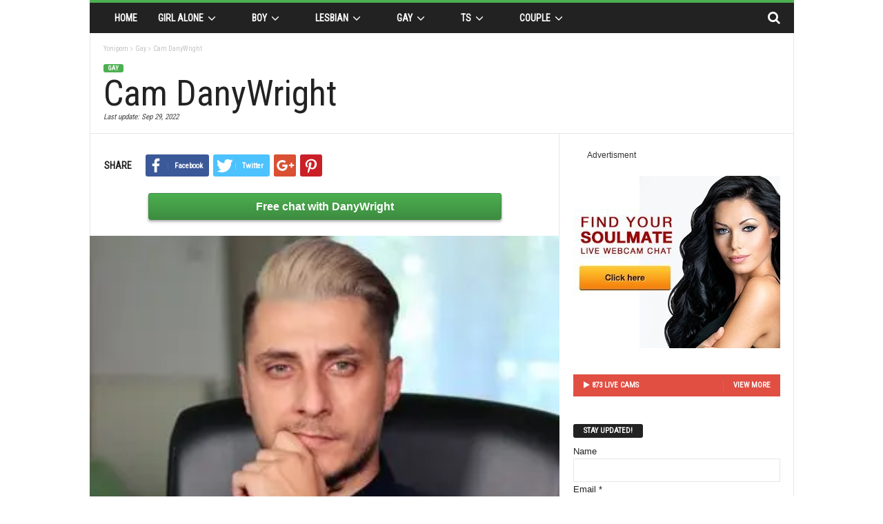

--- FILE ---
content_type: text/html; charset=UTF-8
request_url: https://yoniporn.com/Cam-DanyWright/
body_size: 8693
content:
<!doctype html>
<html lang=en>
<head>
<title>Cam DanyWright | Yoniporn</title>
<meta name=viewport content="width=device-width, initial-scale=1.0">
<link rel=pingback href="https://yoniporn.com/xmlrpc.php" />
<link rel="image_src" href="https://yoniporn.com/wp-content/uploads/models/da/DanyWright/1600px_602fe9.webp" />
<link rel="publisher" href="https://yoniporn.com" />
<meta name="robots" content="follow, index, max-snippet:-1, max-video-preview:-1, max-image-preview:large"><link rel="canonical" href="https://yoniporn.com/Cam-DanyWright/" /><link rel="shortcut icon" href="https://yoniporn.com/favicon.ico" />
<meta name="keywords" content="Cam, DanyWright" />
<meta name="description" content="Cam DanyWright | Yoniporn. i'm a great person ,i've love footbal ,movies,clubs. . Fuck DanyWright. " />
<meta property="og:title" content="Cam DanyWright | Yoniporn" />
<meta property="og:site_name" content="Yoniporn" /><meta property="og:image" content="https://yoniporn.com/wp-content/uploads/models/da/DanyWright/1600px_602fe9.webp" /><meta property="og:url" content="https://yoniporn.com/Cam-DanyWright/" /><meta property="og:description" content="Cam DanyWright | Yoniporn. i'm a great person ,i've love footbal ,movies,clubs. . Fuck DanyWright. " /><meta property="og:updated_time" content="2022-09-29T08:25:02+00:00" /><meta property="article:section" content="Gay" /><meta property="og:type" content="article" />
<meta property="article:author" content="https://yoniporn.com" />
<meta name="twitter:card" content="summary" /><meta property="twitter:description" content="Cam DanyWright | Yoniporn. i'm a great person ,i've love footbal ,movies,clubs. . Fuck DanyWright. " /><meta name="twitter:image" content="https://yoniporn.com/wp-content/uploads/models/da/DanyWright/1600px_602fe9.webp" />
<meta name="twitter:title" content="Cam DanyWright | Yoniporn" />
<script type='application/ld+json'>{"@context":"http:\/\/schema.org","@type":"WebSite","url":"https:\/\/yoniporn.com\/","name":"Yoniporn","potentialAction":{"@type":"SearchAction","target":"https:\/\/yoniporn.com\/search\/?s={search_term_string}","query-input":"required name=search_term_string"}}</script>
<link href="https://fonts.googleapis.com/css?family=Roboto+Condensed&display=swap" rel="stylesheet"><link rel=stylesheet href="https://stackpath.bootstrapcdn.com/font-awesome/4.7.0/css/font-awesome.min.css">
<link rel=stylesheet id=td-theme-css href='/wp-content/themes/yoniporncom/theme.min.1.4.css' type='text/css' media=all />
<script src="https://code.jquery.com/jquery-3.4.1.min.js" integrity="sha256-CSXorXvZcTkaix6Yvo6HppcZGetbYMGWSFlBw8HfCJo=" crossorigin="anonymous"></script>
<script src="https://code.jquery.com/jquery-migrate-3.1.0.min.js" integrity="sha256-ycJeXbll9m7dHKeaPbXBkZH8BuP99SmPm/8q5O+SbBc="crossorigin="anonymous"></script>
<link rel=EditURI type="application/rsd+xml" title=RSD href="https://yoniporn.com/xmlrpc.php?rsd" />
<link rel=wlwmanifest type="application/wlwmanifest+xml" href="https://yoniporn.com/wp-includes/wlwmanifest.xml" />
<meta name=generator content="Powered by Visual Composer - drag and drop page builder for WordPress." /><script>var tdBlocksArray=[];function tdBlock(){this.id="";this.block_type=1;this.td_column_number=this.atts="";this.td_current_page=1;this.max_num_pages=this.found_posts=this.post_count=0;this.td_filter_value="";this.is_ajax_running=!1;this.ajax_pagination_infinite_stop=this.header_color=this.td_user_action=""}
(function(){var a=document.getElementsByTagName("html")[0];-1<navigator.userAgent.indexOf("MSIE 10.0")&&(a.className+=" ie10");navigator.userAgent.match(/Trident.*rv\:11\./)&&(a.className+=" ie11");/(iPad|iPhone|iPod)/g.test(navigator.userAgent)&&(a.className+=" td-md-is-ios");-1<navigator.userAgent.toLowerCase().indexOf("android")&&(a.className+=" td-md-is-android");-1!==navigator.userAgent.indexOf("Mac OS X")&&(a.className+=" td-md-is-os-x");/chrom(e|ium)/.test(navigator.userAgent.toLowerCase())&&
(a.className+=" td-md-is-chrome");-1!==navigator.userAgent.indexOf("Firefox")&&(a.className+=" td-md-is-firefox");-1!==navigator.userAgent.indexOf("Safari")&&-1===navigator.userAgent.indexOf("Chrome")&&(a.className+=" td-md-is-safari")})();var tdLocalCache={};
(function(){tdLocalCache={data:{},remove:function(a){delete tdLocalCache.data[a]},exist:function(a){return tdLocalCache.data.hasOwnProperty(a)&&null!==tdLocalCache.data[a]},get:function(a){return tdLocalCache.data[a]},set:function(a,b){tdLocalCache.remove(a);tdLocalCache.data[a]=b}}})();var td_viewport_interval_list=[{limitBottom:767,sidebarWidth:251},{limitBottom:1023,sidebarWidth:339}];
var td_animation_stack_effect = "type0";
var tds_animation_stack = true;
var td_animation_stack_specific_selectors = ".entry-thumb, img";
var td_animation_stack_general_selectors = ".td-animation-stack img, .post img";
var td_ajax_url = "https:\/\/yoniporn.com\/wp-admin\/admin-ajax.php";
var td_get_template_directory_uri = "https:\/\/yoniporn.com\/wp-content\/themes\/yoniporncom";
var tds_snap_menu = "smart_snap_always";
var tds_logo_on_sticky = "";
var tds_header_style = "7";
var td_please_wait = "Please wait...";
var td_email_user_pass_incorrect = "User or password incorrect!";
var td_email_user_incorrect = "Email or username incorrect!";
var td_email_incorrect = "Email incorrect!";
var tds_more_articles_on_post_enable = "show";
var tds_more_articles_on_post_time_to_wait = "";
var tds_more_articles_on_post_pages_distance_from_top = 0;
var tds_theme_color_site_wide = "#4CAF50";
var tds_smart_sidebar = "enabled";
var tdThemeName = "yoniporncom";
var td_magnific_popup_translation_tPrev = "Previous (Left arrow key)";
var td_magnific_popup_translation_tNext = "Next (Right arrow key)";
var td_magnific_popup_translation_tCounter = "%curr% of %total%";
var td_magnific_popup_translation_ajax_tError = "The content from %url% could not be loaded.";
var td_magnific_popup_translation_image_tError = "The image #%curr% could not be loaded.";
</script>
<style>
.td-header-border:before,.td-trending-now-title,.td_block_mega_menu .td_mega_menu_sub_cats .cur-sub-cat,.td-post-category:hover,.td-header-style-2 .td-header-sp-logo,.sf-menu ul .td-menu-item>a:hover,.sf-menu ul .sfHover>a,.sf-menu ul .current-menu-ancestor>a,.sf-menu ul .current-category-ancestor>a,.sf-menu ul .current-menu-item>a,.td-next-prev-wrap a:hover i,.page-nav .current,.td-footer-container .widget_search .wpb_button:hover,.td-scroll-up-visible,.dropcap,.td-category a,input[type="submit"]:hover,.td-post-small-box a:hover,.td-404-sub-sub-title a:hover,.td-rating-bar-wrap div,.td_top_authors .td-active .td-author-post-count,.td_top_authors .td-active .td-author-comments-count,.td_smart_list_3 .td-sml3-top-controls i:hover,.td_smart_list_3 .td-sml3-bottom-controls i:hover,.td-mobile-close a,.td-read-more a:hover,.td-login-wrap .btn,.td_display_err,.td-header-style-6 .td-top-menu-full,.bbp_widget_login .button:hover,.header-search-wrap .td-drop-down-search .btn:hover,.td-post-text-content .more-link-wrap:hover a,.td-grid-style-3 .td-big-grid-post .td-module-thumb a:last-child:before,.td-grid-style-4 .td-big-grid-post .td-module-thumb a:last-child:before,.td-grid-style-5 .td-big-grid-post .td-module-thumb:after,.td-sub-footer-container{background-color: #4CAF50}
@media (max-width:767px){.category .td-category a.td-current-sub-category{background-color: #4CAF50!important}.entry-crumbs{margin-top:1em}.td-btn-caption{margin:1em 10%}.td-btn-bottom{margin-top:1em !important}.td-modal-image-2{margin:1.1em 1.1em 0 0!important}}
.ui-slider .ui-slider-handle,.vc_btn-black:hover,.wpb_btn-black:hover,.item-list-tabs .feed:hover a{background-color: #4CAF50!important}
.top-header-menu a:hover,.top-header-menu .menu-item-has-children li a:hover,.td_module_wrap:hover .entry-title a,.td_mod_mega_menu:hover .entry-title a,.footer-email-wrap a,.widget a:hover,.td-category-pulldown-filter a.td-pulldown-category-filter-link:hover,.td-load-more-wrap a:hover,.td-post-next-prev-content a:hover,.td-author-name a:hover,.td-author-url a:hover,.td_mod_related_posts:hover .entry-title a,.td-search-query,.top-header-menu .current-menu-item>a,.top-header-menu .current-menu-ancestor>a,.header-search-wrap .td-drop-down-search .result-msg a:hover,.td_top_authors .td-active .td-authors-name a,.td-mobile-content li a:hover,.post blockquote p,.td-post-content blockquote p,.page blockquote p,.comment-list cite a:hover,.comment-list cite:hover,.comment-list .comment-reply-link:hover,a,.white-menu #td-header-menu .sf-menu>li>a:hover,.white-menu #td-header-menu .sf-menu>.current-menu-ancestor>a,.white-menu #td-header-menu .sf-menu>.current-menu-item>a,.td-stack-classic-blog .td-post-text-content .more-link-wrap:hover a,.td_quote_on_blocks,.widget_display_replies .bbp-author-name,.widget_display_topics .bbp-author-name,.td-category-siblings .td-subcat-dropdown a.td-current-sub-category,.td-category-siblings .td-subcat-dropdown a:hover,.td-pulldown-filter-display-option:hover,.td-pulldown-filter-display-option .td-pulldown-filter-link:hover,.td_normal_slide .td-wrapper-pulldown-filter .td-pulldown-filter-list a:hover,.td_block_13 .td-pulldown-filter-list a:hover,.td-header-sp-top-menu .top-header-menu>li>a:hover{color:#4CAF50}
.td-stack-classic-blog .td-post-text-content .more-link-wrap:hover a{outline-color: #4CAF50}      
.td-mega-menu .wpb_content_element li a:hover,.td_login_tab_focus{color:#4CAF50!important}    
.td-next-prev-wrap a:hover i,.page-nav .current,.widget_tag_cloud a:hover,.post .td_quote_box,.page .td_quote_box,.td-login-panel-title{border-color:#4CAF50} 
.item-list-tabs .feed:hover{border-color: #4CAF50!important}
.td-list-zoom,.td-post-zoom{position:absolute;color:#fff}.td-header-sp-top-menu .td-icon-logout,.td-header-sp-top-menu .td_data_time,.td-header-sp-top-menu .top-header-menu .menu-item .td_user_logd_in,.td-header-sp-top-menu .top-header-menu>li>a,.td-header-sp-top-widget .td-social-icon-wrap i,.td-sub-footer-container,.td-sub-footer-container a,.td-sub-footer-container li a:before{color:#fff}.td-header-sp-top-widget .td-social-icon-wrap i:hover{color:#f09}.td-sub-footer-container:after,.td-sub-footer-container:before{background-color:transparent}.td-post-category-zoom{font-size:1.1em;padding:.6em}.td-post-zoom{top:0;right:0;margin:0;border-radius:3px;font-weight:700;padding:0 .2em;background-color:rgba(0,0,0,.8)}.td-list-zoom{text-align:center;bottom:5px;width:100%;text-shadow:1px 1px 4px rgba(0,0,0,.8)}.td-list-zoom>a{color:#fff;font-size:1.2em}.td-block-span6-ll{padding-left:0}.td_module_1-ll{padding-bottom:0}.td-icon-mobile:before,.td-icon-search:before{font:normal normal normal 1em/1 FontAwesome}.td-icon-search:before{content:'\f002'}.td-icon-mobile:before{content:'\f0c9'}
.td-adv{color:#333;font-size:.9em}.td-mw{float:left !important;padding:0 16px}.td-list-zoom2{bottom:1em}.td-list-zoom2:hover,.td-excerpt{color:#4CAF50}
.td-scroll-up{color:#fff;text-align:center;line-height:3.5em}.td-mobile-h-logo{margin:auto;bottom:0;top:0;left:0;right:0;position:absolute;font-size:1.1em;max-height:1.1em!important;display:block;text-align:center;font-weight:700;color:#fff;line-height:1em;text-transform:uppercase;max-width:100%;width:60%}.td-mega-row{height:auto!important}img.entry-thumb-header{max-height:120px}.td_social_type{border-radius:0}input[type=button]{margin:1em 0 0 0}
.td-btn-caption{transition-duration:.4s;background-color:#4CAF50;color:#fff;padding:.5em;text-align:center;margin:auto 10%;display:inline-block;font-size:1.2em;min-width:80%;border:1px solid #3d8c40;border-radius:3px;font-weight:700;box-shadow:0 .1em .2em 0 rgba(0,0,0,.2),0 .2em .3em 0 rgba(0,0,0,.19);background:linear-gradient(#4CAF50,#3d8c40)}.td-btn-caption:hover{background:linear-gradient(#3d8c40,#4CAF50)}.main-v-caption,.td-align-center{text-align:center}.breadcrumblist{padding:0 .3em}h1.entry-title{margin:6px 0;letter-spacing:normal;font-size:4em}.td-ss-main-content{padding-top:0}.td-post-sharing-top{border:0;padding-bottom:1em}video{width:100%;height:auto;max-width:100%}.main-v-caption{font-style:normal;font-size:1.3em;color:#000;margin:.6em 0 1em}.wp-caption-margin{margin-top:1.8em}.td-modal-image-2{display:inline-block;margin-bottom:0}blockquote{margin:.5em 1em 0}blockquote p{font-size:1em;line-height:1em}.td-mb-1{margin-bottom:1em}.td-tags-span{background-color:#a5a5a5!important}.td-related-left{border-radius:3px!important}.entry-thumb2{min-height:120px!important}.td-category{margin-top:1em}.td-modal-image-2{margin:0 33px 0 0}.td-modal-image-full{margin:0!important}</style>
<noscript><style>.wpb_animate_when_almost_visible{opacity:1}</style></noscript>
</head>




<body class="home page page-template page-template-page-pagebuilder-latest page-template-page-pagebuilder-latest-php homepage wpb-js-composer vc_responsive td-animation-stack-type0" itemscope=itemscope itemtype="http://schema.org/WebPage"><div id=td-outer-wrap><div class=td-scroll-up><i class="fa fa-chevron-up fa-2x"></i></div><nav><div class="td-transition-content-and-menu td-mobile-nav-wrap"><div id=td-mobile-nav><div class=td-mobile-close><a href="#">CLOSE</a><div class=td-nav-triangle></div></div><div class=td-mobile-content><div class=menu-header-menu-container><ul id=menu-header-menu><li class="menu-item-0"><a href="/girl_alone/" title="Girl alone">Girl alone</a><ul class=sub-menu><li class="menu-item-0"><a href="/girl/" title="Girl">Girl</a></li>
<li class="menu-item-0"><a href="/hot/" title="Hot">Hot</a></li>
<li class="menu-item-0"><a href="/soul/" title="Soul">Soul</a></li>
<li class="menu-item-0"><a href="/mature/" title="Mature">Mature</a></li>
<li class="menu-item-0"><a href="/fetish/" title="Fetish">Fetish</a></li>
</ul><li class="menu-item-0"><a href="/boy/" title="Boy">Boy</a><li class="menu-item-0"><a href="/lesbian/" title="Lesbian">Lesbian</a><li class="menu-item-0"><a href="/gay/" title="Gay">Gay</a><li class="menu-item-0"><a href="/ts/" title="Ts">Ts</a><li class="menu-item-0"><a href="/couple/" title="Couple">Couple</a></ul></div></div></div></div></nav><div class="td-transition-content-and-menu td-content-wrap"><div class="td-header-wrap td-header-container td-header-style-7"><div class=td-header-menu-wrap><div class="td-header-row td-header-border td-header-main-menu"><div id=td-header-menu role=navigation itemscope=itemscope itemtype="http://schema.org/SiteNavigationElement"><div id=td-top-mobile-toggle><a href="#"><i class="td-icon-font td-icon-mobile"></i></a></div><div class=td-main-menu-logo><a itemprop=url href="https://yoniporn.com" title="Yoniporn"><span class=td-mobile-h-logo>yoniporn.com</span></a><meta itemprop=name content="Yoniporn"></div><div class=menu-header-menu-container><ul id=menu-header-menu-1 class=sf-menu><li class="menu-item page_item current_page_item menu-item-first td-menu-item td-normal-menu"><a href="https://yoniporn.com" title="Yoniporn">Home</a></li><li class="menu-item menu-item-type-taxonomy menu-item-object-category td-menu-item td-mega-menu menu-item-123"><a href="/girl_alone/" title="Girl alone">Girl alone<i class="fa fa-angle-down fa-lg fa-fw"></i></a><ul class=sub-menu><li class=menu-item-0><div class=td-container-border><div class=td-mega-grid><script>var block_td_uid_eaeb70_girl_alone=new tdBlock();block_td_uid_eaeb70_girl_alone.id="td_uid_eaeb70_girl_alone";block_td_uid_eaeb70_girl_alone.atts='{"limit":"5","ajax_pagination":"next_prev","class":"td_uid_eaeb70_girl_alone td_uid_eaeb70_girl_alone_rand", "td_category":"girl_alone"}';block_td_uid_eaeb70_girl_alone.block_type="td_block_mega_menu";tdBlocksArray.push(block_td_uid_eaeb70_girl_alone);</script><div class="td_block_wrap td_block_mega_menu td_uid_eaeb70_girl_alone td_uid_eaeb70_girl_alone_rand  td_with_ajax_pagination td-pb-border-top"><div id=td_uid_eaeb70_girl_alone class=td_block_inner><div class=td-mega-row><div class=td-mega-span>
<div class="td_module_mega_menu td_mod_mega_menu"><div class=td-module-image><div class=td-module-thumb><a href="/Toy-KiraMae/" rel=bookmark title="Toy KiraMae"><img width=160 height=120 itemprop=image class="entry-thumb entry-thumb-header" src="https://yoniporn.com/wp-content/uploads/models/ki/KiraMae/160px_ff28ec.webp" alt="Toy KiraMae" /></a></div><span class=td-post-category>Online</span></div><div class=item-details><h3 itemprop=name class="entry-title td-module-title"><a itemprop=url href="https://yoniporn.com/Toy-KiraMae/" rel=bookmark title="Toy KiraMae">KiraMae</a></h3></div></div></div><div class=td-mega-span>
<div class="td_module_mega_menu td_mod_mega_menu"><div class=td-module-image><div class=td-module-thumb><a href="/Naked-ErikaStill/" rel=bookmark title="Naked ErikaStill"><img width=160 height=120 itemprop=image class="entry-thumb entry-thumb-header" src="https://yoniporn.com/wp-content/uploads/models/er/ErikaStill/160px_d66e43.webp" alt="Naked ErikaStill" /></a></div><span class=td-post-category>Online</span></div><div class=item-details><h3 itemprop=name class="entry-title td-module-title"><a itemprop=url href="https://yoniporn.com/Naked-ErikaStill/" rel=bookmark title="Naked ErikaStill">ErikaStill</a></h3></div></div></div><div class=td-mega-span>
<div class="td_module_mega_menu td_mod_mega_menu"><div class=td-module-image><div class=td-module-thumb><a href="/Naked-JullyBlair/" rel=bookmark title="Naked JullyBlair"><img width=160 height=120 itemprop=image class="entry-thumb entry-thumb-header" src="https://yoniporn.com/wp-content/uploads/models/ju/JullyBlair/160px_e998ec.webp" alt="Naked JullyBlair" /></a></div><span class=td-post-category>Private chat</span></div><div class=item-details><h3 itemprop=name class="entry-title td-module-title"><a itemprop=url href="https://yoniporn.com/Naked-JullyBlair/" rel=bookmark title="Naked JullyBlair">JullyBlair</a></h3></div></div></div><div class=td-mega-span>
<div class="td_module_mega_menu td_mod_mega_menu"><div class=td-module-image><div class=td-module-thumb><a href="/Shows-AvaKroft/" rel=bookmark title="Shows AvaKroft"><img width=160 height=120 itemprop=image class="entry-thumb entry-thumb-header" src="https://yoniporn.com/wp-content/uploads/models/av/AvaKroft/160px_4ffd24.webp" alt="Shows AvaKroft" /></a></div><span class=td-post-category>Online</span></div><div class=item-details><h3 itemprop=name class="entry-title td-module-title"><a itemprop=url href="https://yoniporn.com/Shows-AvaKroft/" rel=bookmark title="Shows AvaKroft">AvaKroft</a></h3></div></div></div><div class=td-mega-span>
<div class="td_module_mega_menu td_mod_mega_menu"><div class=td-module-image><div class=td-module-thumb><a href="/Porn-EmilySimon/" rel=bookmark title="Porn EmilySimon"><img width=160 height=120 itemprop=image class="entry-thumb entry-thumb-header" src="https://yoniporn.com/wp-content/uploads/models/em/EmilySimon/160px_0748b1.webp" alt="Porn EmilySimon" /></a></div><span class=td-post-category>Online</span></div><div class=item-details><h3 itemprop=name class="entry-title td-module-title"><a itemprop=url href="https://yoniporn.com/Porn-EmilySimon/" rel=bookmark title="Porn EmilySimon">EmilySimon</a></h3></div></div></div></div></div><div class=td_mega_menu_sub_cats><div class=block-mega-child-cats><a class="cur-sub-cat mega-menu-sub-cat-td_uid_eaeb70_girl_alone" id=td_uid_eaeb70_girl_alone_all data-td_block_id=td_uid_eaeb70_girl_alone data-td_filter_value="girl_alone" href="/girl_alone/" title="Girl alone">All</a><a class=mega-menu-sub-cat-td_uid_eaeb70_girl_alone id=td_uid_eaeb70_girl_alone_girl data-td_block_id=td_uid_eaeb70_girl_alone data-td_filter_value=girl href="/girl/">Girl</a><a class=mega-menu-sub-cat-td_uid_eaeb70_girl_alone id=td_uid_eaeb70_girl_alone_hot data-td_block_id=td_uid_eaeb70_girl_alone data-td_filter_value=hot href="/hot/">Hot</a><a class=mega-menu-sub-cat-td_uid_eaeb70_girl_alone id=td_uid_eaeb70_girl_alone_soul data-td_block_id=td_uid_eaeb70_girl_alone data-td_filter_value=soul href="/soul/">Soul</a><a class=mega-menu-sub-cat-td_uid_eaeb70_girl_alone id=td_uid_eaeb70_girl_alone_mature data-td_block_id=td_uid_eaeb70_girl_alone data-td_filter_value=mature href="/mature/">Mature</a><a class=mega-menu-sub-cat-td_uid_eaeb70_girl_alone id=td_uid_eaeb70_girl_alone_fetish data-td_block_id=td_uid_eaeb70_girl_alone data-td_filter_value=fetish href="/fetish/">Fetish</a></div></div><div class=td-next-prev-wrap><a href="#" class="td-ajax-prev-page ajax-page-disabled" id=prev-page-td_uid_eaeb70_girl_alone data-td_block_id=td_uid_eaeb70_girl_alone><i class="fa fa-chevron-left"></i></a><a href="#" class=td-ajax-next-page id=next-page-td_uid_eaeb70_girl_alone data-td_block_id=td_uid_eaeb70_girl_alone><i class="fa fa-chevron-right"></i></a></div><div class=clearfix></div></div></div></div></li></ul></li><li class="menu-item menu-item-type-taxonomy menu-item-object-category td-menu-item td-mega-menu menu-item-123"><a href="/boy/" title="Boy">Boy<i class="fa fa-angle-down fa-lg fa-fw"></i></a><ul class=sub-menu><li class=menu-item-0><div class=td-container-border><div class=td-mega-grid><script>var block_td_uid_eaeb70_boy=new tdBlock();block_td_uid_eaeb70_boy.id="td_uid_eaeb70_boy";block_td_uid_eaeb70_boy.atts='{"limit":"5","ajax_pagination":"next_prev","class":"td_uid_eaeb70_boy td_uid_eaeb70_boy_rand", "td_category":"boy"}';block_td_uid_eaeb70_boy.block_type="td_block_mega_menu";tdBlocksArray.push(block_td_uid_eaeb70_boy);</script><div class="td_block_wrap td_block_mega_menu td_uid_eaeb70_boy td_uid_eaeb70_boy_rand  td_with_ajax_pagination td-pb-border-top"><div id=td_uid_eaeb70_boy class=td_block_inner><div class=td-mega-row></div></div><div class=clearfix></div></div></div></div></li></ul></li><li class="menu-item menu-item-type-taxonomy menu-item-object-category td-menu-item td-mega-menu menu-item-123"><a href="/lesbian/" title="Lesbian">Lesbian<i class="fa fa-angle-down fa-lg fa-fw"></i></a><ul class=sub-menu><li class=menu-item-0><div class=td-container-border><div class=td-mega-grid><script>var block_td_uid_eaeb70_lesbian=new tdBlock();block_td_uid_eaeb70_lesbian.id="td_uid_eaeb70_lesbian";block_td_uid_eaeb70_lesbian.atts='{"limit":"5","ajax_pagination":"next_prev","class":"td_uid_eaeb70_lesbian td_uid_eaeb70_lesbian_rand", "td_category":"lesbian"}';block_td_uid_eaeb70_lesbian.block_type="td_block_mega_menu";tdBlocksArray.push(block_td_uid_eaeb70_lesbian);</script><div class="td_block_wrap td_block_mega_menu td_uid_eaeb70_lesbian td_uid_eaeb70_lesbian_rand  td_with_ajax_pagination td-pb-border-top"><div id=td_uid_eaeb70_lesbian class=td_block_inner><div class=td-mega-row><div class=td-mega-span>
<div class="td_module_mega_menu td_mod_mega_menu"><div class=td-module-image><div class=td-module-thumb><a href="/Naked-GladysAndDarel/" rel=bookmark title="Naked GladysAndDarel"><img width=160 height=120 itemprop=image class="entry-thumb entry-thumb-header" src="https://yoniporn.com/wp-content/uploads/models/gl/GladysAndDarel/160px_e6faf0.webp" alt="Naked GladysAndDarel" /></a></div><span class=td-post-category>Online</span></div><div class=item-details><h3 itemprop=name class="entry-title td-module-title"><a itemprop=url href="https://yoniporn.com/Naked-GladysAndDarel/" rel=bookmark title="Naked GladysAndDarel">GladysAndDarel</a></h3></div></div></div><div class=td-mega-span>
<div class="td_module_mega_menu td_mod_mega_menu"><div class=td-module-image><div class=td-module-thumb><a href="/Real-MeghanAndAlbine/" rel=bookmark title="Real MeghanAndAlbine"><img width=160 height=120 itemprop=image class="entry-thumb entry-thumb-header" src="https://yoniporn.com/wp-content/uploads/models/me/MeghanAndAlbine/160px_bbfb58.webp" alt="Real MeghanAndAlbine" /></a></div><span class=td-post-category>Online</span></div><div class=item-details><h3 itemprop=name class="entry-title td-module-title"><a itemprop=url href="https://yoniporn.com/Real-MeghanAndAlbine/" rel=bookmark title="Real MeghanAndAlbine">MeghanAndAlbine</a></h3></div></div></div><div class=td-mega-span>
<div class="td_module_mega_menu td_mod_mega_menu"><div class=td-module-image><div class=td-module-thumb><a href="/Photos-DinaMary/" rel=bookmark title="Photos DinaMary"><img width=160 height=120 itemprop=image class="entry-thumb entry-thumb-header" src="https://yoniporn.com/wp-content/uploads/models/di/DinaMary/160px_2ff475.webp" alt="Photos DinaMary" /></a></div><span class=td-post-category>Online</span></div><div class=item-details><h3 itemprop=name class="entry-title td-module-title"><a itemprop=url href="https://yoniporn.com/Photos-DinaMary/" rel=bookmark title="Photos DinaMary">DinaMary</a></h3></div></div></div><div class=td-mega-span>
<div class="td_module_mega_menu td_mod_mega_menu"><div class=td-module-image><div class=td-module-thumb><a href="/Livejasmine-NinaAndNella/" rel=bookmark title="Livejasmine NinaAndNella"><img width=160 height=120 itemprop=image class="entry-thumb entry-thumb-header" src="https://yoniporn.com/wp-content/uploads/models/ni/NinaAndNella/160px_2c8105.webp" alt="Livejasmine NinaAndNella" /></a></div><span class=td-post-category>Online</span></div><div class=item-details><h3 itemprop=name class="entry-title td-module-title"><a itemprop=url href="https://yoniporn.com/Livejasmine-NinaAndNella/" rel=bookmark title="Livejasmine NinaAndNella">NinaAndNella</a></h3></div></div></div><div class=td-mega-span>
<div class="td_module_mega_menu td_mod_mega_menu"><div class=td-module-image><div class=td-module-thumb><a href="/Lj-RozellaAndCharle/" rel=bookmark title="Lj RozellaAndCharle"><img width=160 height=120 itemprop=image class="entry-thumb entry-thumb-header" src="https://yoniporn.com/wp-content/uploads/models/ro/RozellaAndCharle/160px_14ece1.webp" alt="Lj RozellaAndCharle" /></a></div><span class=td-post-category>Online</span></div><div class=item-details><h3 itemprop=name class="entry-title td-module-title"><a itemprop=url href="https://yoniporn.com/Lj-RozellaAndCharle/" rel=bookmark title="Lj RozellaAndCharle">RozellaAndCharle</a></h3></div></div></div></div></div><div class=td-next-prev-wrap><a href="#" class="td-ajax-prev-page ajax-page-disabled" id=prev-page-td_uid_eaeb70_lesbian data-td_block_id=td_uid_eaeb70_lesbian><i class="fa fa-chevron-left"></i></a><a href="#" class=td-ajax-next-page id=next-page-td_uid_eaeb70_lesbian data-td_block_id=td_uid_eaeb70_lesbian><i class="fa fa-chevron-right"></i></a></div><div class=clearfix></div></div></div></div></li></ul></li><li class="menu-item menu-item-type-taxonomy menu-item-object-category td-menu-item td-mega-menu menu-item-123"><a href="/gay/" title="Gay">Gay<i class="fa fa-angle-down fa-lg fa-fw"></i></a><ul class=sub-menu><li class=menu-item-0><div class=td-container-border><div class=td-mega-grid><script>var block_td_uid_eaeb70_gay=new tdBlock();block_td_uid_eaeb70_gay.id="td_uid_eaeb70_gay";block_td_uid_eaeb70_gay.atts='{"limit":"5","ajax_pagination":"next_prev","class":"td_uid_eaeb70_gay td_uid_eaeb70_gay_rand", "td_category":"gay"}';block_td_uid_eaeb70_gay.block_type="td_block_mega_menu";tdBlocksArray.push(block_td_uid_eaeb70_gay);</script><div class="td_block_wrap td_block_mega_menu td_uid_eaeb70_gay td_uid_eaeb70_gay_rand  td_with_ajax_pagination td-pb-border-top"><div id=td_uid_eaeb70_gay class=td_block_inner><div class=td-mega-row><div class=td-mega-span>
<div class="td_module_mega_menu td_mod_mega_menu"><div class=td-module-image><div class=td-module-thumb><a href="/Jasmine-AndyRights/" rel=bookmark title="Jasmine AndyRights"><img width=160 height=120 itemprop=image class="entry-thumb entry-thumb-header" src="https://yoniporn.com/wp-content/uploads/models/an/AndyRights/160px_aa80ff.webp" alt="Jasmine AndyRights" /></a></div><span class=td-post-category>Private chat</span></div><div class=item-details><h3 itemprop=name class="entry-title td-module-title"><a itemprop=url href="https://yoniporn.com/Jasmine-AndyRights/" rel=bookmark title="Jasmine AndyRights">AndyRights</a></h3></div></div></div><div class=td-mega-span>
<div class="td_module_mega_menu td_mod_mega_menu"><div class=td-module-image><div class=td-module-thumb><a href="/Free-KristianDavid/" rel=bookmark title="Free KristianDavid"><img width=160 height=120 itemprop=image class="entry-thumb entry-thumb-header" src="https://yoniporn.com/wp-content/uploads/models/kr/KristianDavid/160px_00a415.webp" alt="Free KristianDavid" /></a></div><span class=td-post-category>Private chat</span></div><div class=item-details><h3 itemprop=name class="entry-title td-module-title"><a itemprop=url href="https://yoniporn.com/Free-KristianDavid/" rel=bookmark title="Free KristianDavid">KristianDavid</a></h3></div></div></div><div class=td-mega-span>
<div class="td_module_mega_menu td_mod_mega_menu"><div class=td-module-image><div class=td-module-thumb><a href="/Naked-LucasGaeel/" rel=bookmark title="Naked LucasGaeel"><img width=160 height=120 itemprop=image class="entry-thumb entry-thumb-header" src="https://yoniporn.com/wp-content/uploads/models/lu/LucasGaeel/160px_e666e7.webp" alt="Naked LucasGaeel" /></a></div><span class=td-post-category>Online</span></div><div class=item-details><h3 itemprop=name class="entry-title td-module-title"><a itemprop=url href="https://yoniporn.com/Naked-LucasGaeel/" rel=bookmark title="Naked LucasGaeel">LucasGaeel</a></h3></div></div></div><div class=td-mega-span>
<div class="td_module_mega_menu td_mod_mega_menu"><div class=td-module-image><div class=td-module-thumb><a href="/Real-MartinMendez/" rel=bookmark title="Real MartinMendez"><img width=160 height=120 itemprop=image class="entry-thumb entry-thumb-header" src="https://yoniporn.com/wp-content/uploads/models/ma/MartinMendez/160px_714987.webp" alt="Real MartinMendez" /></a></div><span class=td-post-category>Online</span></div><div class=item-details><h3 itemprop=name class="entry-title td-module-title"><a itemprop=url href="https://yoniporn.com/Real-MartinMendez/" rel=bookmark title="Real MartinMendez">MartinMendez</a></h3></div></div></div><div class=td-mega-span>
<div class="td_module_mega_menu td_mod_mega_menu"><div class=td-module-image><div class=td-module-thumb><a href="/Photos-RobertDivaII/" rel=bookmark title="Photos RobertDivaII"><img width=160 height=120 itemprop=image class="entry-thumb entry-thumb-header" src="https://yoniporn.com/wp-content/uploads/models/ro/RobertDivaII/160px_683b1e.webp" alt="Photos RobertDivaII" /></a></div><span class=td-post-category>Online</span></div><div class=item-details><h3 itemprop=name class="entry-title td-module-title"><a itemprop=url href="https://yoniporn.com/Photos-RobertDivaII/" rel=bookmark title="Photos RobertDivaII">RobertDivaII</a></h3></div></div></div></div></div><div class=td-next-prev-wrap><a href="#" class="td-ajax-prev-page ajax-page-disabled" id=prev-page-td_uid_eaeb70_gay data-td_block_id=td_uid_eaeb70_gay><i class="fa fa-chevron-left"></i></a><a href="#" class=td-ajax-next-page id=next-page-td_uid_eaeb70_gay data-td_block_id=td_uid_eaeb70_gay><i class="fa fa-chevron-right"></i></a></div><div class=clearfix></div></div></div></div></li></ul></li><li class="menu-item menu-item-type-taxonomy menu-item-object-category td-menu-item td-mega-menu menu-item-123"><a href="/ts/" title="Ts">Ts<i class="fa fa-angle-down fa-lg fa-fw"></i></a><ul class=sub-menu><li class=menu-item-0><div class=td-container-border><div class=td-mega-grid><script>var block_td_uid_eaeb70_ts=new tdBlock();block_td_uid_eaeb70_ts.id="td_uid_eaeb70_ts";block_td_uid_eaeb70_ts.atts='{"limit":"5","ajax_pagination":"next_prev","class":"td_uid_eaeb70_ts td_uid_eaeb70_ts_rand", "td_category":"ts"}';block_td_uid_eaeb70_ts.block_type="td_block_mega_menu";tdBlocksArray.push(block_td_uid_eaeb70_ts);</script><div class="td_block_wrap td_block_mega_menu td_uid_eaeb70_ts td_uid_eaeb70_ts_rand  td_with_ajax_pagination td-pb-border-top"><div id=td_uid_eaeb70_ts class=td_block_inner><div class=td-mega-row><div class=td-mega-span>
<div class="td_module_mega_menu td_mod_mega_menu"><div class=td-module-image><div class=td-module-thumb><a href="/Real-SelenaLynch/" rel=bookmark title="Real SelenaLynch"><img width=160 height=120 itemprop=image class="entry-thumb entry-thumb-header" src="https://yoniporn.com/wp-content/uploads/models/se/SelenaLynch/160px_7fc7aa.webp" alt="Real SelenaLynch" /></a></div><span class=td-post-category>Online</span></div><div class=item-details><h3 itemprop=name class="entry-title td-module-title"><a itemprop=url href="https://yoniporn.com/Real-SelenaLynch/" rel=bookmark title="Real SelenaLynch">SelenaLynch</a></h3></div></div></div><div class=td-mega-span>
<div class="td_module_mega_menu td_mod_mega_menu"><div class=td-module-image><div class=td-module-thumb><a href="/Pics-TheaWilliams/" rel=bookmark title="Pics TheaWilliams"><img width=160 height=120 itemprop=image class="entry-thumb entry-thumb-header" src="https://yoniporn.com/wp-content/uploads/models/th/TheaWilliams/160px_fac5bf.webp" alt="Pics TheaWilliams" /></a></div><span class=td-post-category>Private chat</span></div><div class=item-details><h3 itemprop=name class="entry-title td-module-title"><a itemprop=url href="https://yoniporn.com/Pics-TheaWilliams/" rel=bookmark title="Pics TheaWilliams">TheaWilliams</a></h3></div></div></div><div class=td-mega-span>
<div class="td_module_mega_menu td_mod_mega_menu"><div class=td-module-image><div class=td-module-thumb><a href="/Sex-TinaClaxton/" rel=bookmark title="Sex TinaClaxton"><img width=160 height=120 itemprop=image class="entry-thumb entry-thumb-header" src="https://yoniporn.com/wp-content/uploads/models/ti/TinaClaxton/160px_11887e.webp" alt="Sex TinaClaxton" /></a></div><span class=td-post-category>Online</span></div><div class=item-details><h3 itemprop=name class="entry-title td-module-title"><a itemprop=url href="https://yoniporn.com/Sex-TinaClaxton/" rel=bookmark title="Sex TinaClaxton">TinaClaxton</a></h3></div></div></div><div class=td-mega-span>
<div class="td_module_mega_menu td_mod_mega_menu"><div class=td-module-image><div class=td-module-thumb><a href="/Shows-KiziaFox/" rel=bookmark title="Shows KiziaFox"><img width=160 height=120 itemprop=image class="entry-thumb entry-thumb-header" src="https://yoniporn.com/wp-content/uploads/models/ki/KiziaFox/160px_33cfc1.webp" alt="Shows KiziaFox" /></a></div><span class=td-post-category>Private chat</span></div><div class=item-details><h3 itemprop=name class="entry-title td-module-title"><a itemprop=url href="https://yoniporn.com/Shows-KiziaFox/" rel=bookmark title="Shows KiziaFox">KiziaFox</a></h3></div></div></div><div class=td-mega-span>
<div class="td_module_mega_menu td_mod_mega_menu"><div class=td-module-image><div class=td-module-thumb><a href="/Photos-CharlotGrand/" rel=bookmark title="Photos CharlotGrand"><img width=160 height=120 itemprop=image class="entry-thumb entry-thumb-header" src="https://yoniporn.com/wp-content/uploads/models/ch/CharlotGrand/160px_db0515.webp" alt="Photos CharlotGrand" /></a></div><span class=td-post-category>Private chat</span></div><div class=item-details><h3 itemprop=name class="entry-title td-module-title"><a itemprop=url href="https://yoniporn.com/Photos-CharlotGrand/" rel=bookmark title="Photos CharlotGrand">CharlotGrand</a></h3></div></div></div></div></div><div class=td-next-prev-wrap><a href="#" class="td-ajax-prev-page ajax-page-disabled" id=prev-page-td_uid_eaeb70_ts data-td_block_id=td_uid_eaeb70_ts><i class="fa fa-chevron-left"></i></a><a href="#" class=td-ajax-next-page id=next-page-td_uid_eaeb70_ts data-td_block_id=td_uid_eaeb70_ts><i class="fa fa-chevron-right"></i></a></div><div class=clearfix></div></div></div></div></li></ul></li><li class="menu-item menu-item-type-taxonomy menu-item-object-category td-menu-item td-mega-menu menu-item-123"><a href="/couple/" title="Couple">Couple<i class="fa fa-angle-down fa-lg fa-fw"></i></a><ul class=sub-menu><li class=menu-item-0><div class=td-container-border><div class=td-mega-grid><script>var block_td_uid_eaeb70_couple=new tdBlock();block_td_uid_eaeb70_couple.id="td_uid_eaeb70_couple";block_td_uid_eaeb70_couple.atts='{"limit":"5","ajax_pagination":"next_prev","class":"td_uid_eaeb70_couple td_uid_eaeb70_couple_rand", "td_category":"couple"}';block_td_uid_eaeb70_couple.block_type="td_block_mega_menu";tdBlocksArray.push(block_td_uid_eaeb70_couple);</script><div class="td_block_wrap td_block_mega_menu td_uid_eaeb70_couple td_uid_eaeb70_couple_rand  td_with_ajax_pagination td-pb-border-top"><div id=td_uid_eaeb70_couple class=td_block_inner><div class=td-mega-row><div class=td-mega-span>
<div class="td_module_mega_menu td_mod_mega_menu"><div class=td-module-image><div class=td-module-thumb><a href="/Xxx-ChloeAndLyams/" rel=bookmark title="Xxx ChloeAndLyams"><img width=160 height=120 itemprop=image class="entry-thumb entry-thumb-header" src="https://yoniporn.com/wp-content/uploads/models/ch/ChloeAndLyams/160px_7ca1ff.webp" alt="Xxx ChloeAndLyams" /></a></div><span class=td-post-category>Online</span></div><div class=item-details><h3 itemprop=name class="entry-title td-module-title"><a itemprop=url href="https://yoniporn.com/Xxx-ChloeAndLyams/" rel=bookmark title="Xxx ChloeAndLyams">ChloeAndLyams</a></h3></div></div></div><div class=td-mega-span>
<div class="td_module_mega_menu td_mod_mega_menu"><div class=td-module-image><div class=td-module-thumb><a href="/Camshow-MacaHugo/" rel=bookmark title="Camshow MacaHugo"><img width=160 height=120 itemprop=image class="entry-thumb entry-thumb-header" src="https://yoniporn.com/wp-content/uploads/models/ma/MacaHugo/160px_856491.webp" alt="Camshow MacaHugo" /></a></div><span class=td-post-category>Online</span></div><div class=item-details><h3 itemprop=name class="entry-title td-module-title"><a itemprop=url href="https://yoniporn.com/Camshow-MacaHugo/" rel=bookmark title="Camshow MacaHugo">MacaHugo</a></h3></div></div></div><div class=td-mega-span>
<div class="td_module_mega_menu td_mod_mega_menu"><div class=td-module-image><div class=td-module-thumb><a href="/Recorded-DannyAndMandy/" rel=bookmark title="Recorded DannyAndMandy"><img width=160 height=120 itemprop=image class="entry-thumb entry-thumb-header" src="https://yoniporn.com/wp-content/uploads/models/da/DannyAndMandy/160px_b3465e.webp" alt="Recorded DannyAndMandy" /></a></div><span class=td-post-category>Online</span></div><div class=item-details><h3 itemprop=name class="entry-title td-module-title"><a itemprop=url href="https://yoniporn.com/Recorded-DannyAndMandy/" rel=bookmark title="Recorded DannyAndMandy">DannyAndMandy</a></h3></div></div></div><div class=td-mega-span>
<div class="td_module_mega_menu td_mod_mega_menu"><div class=td-module-image><div class=td-module-thumb><a href="/Free-LianaAndOnite/" rel=bookmark title="Free LianaAndOnite"><img width=160 height=120 itemprop=image class="entry-thumb entry-thumb-header" src="https://yoniporn.com/wp-content/uploads/models/li/LianaAndOnite/160px_a201fa.webp" alt="Free LianaAndOnite" /></a></div><span class=td-post-category>Online</span></div><div class=item-details><h3 itemprop=name class="entry-title td-module-title"><a itemprop=url href="https://yoniporn.com/Free-LianaAndOnite/" rel=bookmark title="Free LianaAndOnite">LianaAndOnite</a></h3></div></div></div><div class=td-mega-span>
<div class="td_module_mega_menu td_mod_mega_menu"><div class=td-module-image><div class=td-module-thumb><a href="/Lj-MadyAndEthan/" rel=bookmark title="Lj MadyAndEthan"><img width=160 height=120 itemprop=image class="entry-thumb entry-thumb-header" src="https://yoniporn.com/wp-content/uploads/models/ma/MadyAndEthan/160px_e5074e.webp" alt="Lj MadyAndEthan" /></a></div><span class=td-post-category>Online</span></div><div class=item-details><h3 itemprop=name class="entry-title td-module-title"><a itemprop=url href="https://yoniporn.com/Lj-MadyAndEthan/" rel=bookmark title="Lj MadyAndEthan">MadyAndEthan</a></h3></div></div></div></div></div><div class=td-next-prev-wrap><a href="#" class="td-ajax-prev-page ajax-page-disabled" id=prev-page-td_uid_eaeb70_couple data-td_block_id=td_uid_eaeb70_couple><i class="fa fa-chevron-left"></i></a><a href="#" class=td-ajax-next-page id=next-page-td_uid_eaeb70_couple data-td_block_id=td_uid_eaeb70_couple><i class="fa fa-chevron-right"></i></a></div><div class=clearfix></div></div></div></div></li></ul></li></ul></div></div><div class=td-search-wrapper><div id=td-top-search><div class=header-search-wrap><div class="dropdown header-search"><a id=td-header-search-button href="#" role=button class="dropdown-toggle " data-toggle=dropdown><i class="td-icon-search"></i></a></div></div></div></div><div class=header-search-wrap><div class="dropdown header-search"><div class=td-drop-down-search aria-labelledby=td-header-search-button><form role=search method=get class=td-search-form action="/search/"><div class=td-head-form-search-wrap><input class=needsclick id=td-header-search type=text placeholder=Search name=s autocomplete=off /><input class="wpb_button wpb_btn-inverse btn" type=submit id=td-header-search-top value=Search /></div></form><div id=td-aj-search></div></div></div></div></div></div></div><div class=td-container><div class=td-container-border><div class="vc_row wpb_row td-pb-row"><div class="wpb_column vc_column_container td-pb-span12"><div class=wpb_wrapper></div></div>

<div class="td_block_wrap td_block_2"><div class="td-pb-padding-side"><div class=entry-crumbs itemscope itemtype="http://schema.org/BreadcrumbList"><span itemprop="itemListElement" itemscope itemtype="http://schema.org/ListItem"><a class=entry-crumb itemprop="item" href="https://yoniporn.com" title="Yoniporn"><span itemprop="name">Yoniporn</span></a><meta itemprop="position" content="1" /></span><i class="fa fa-angle-right breadcrumblist"></i><span itemprop="itemListElement" itemscope itemtype="http://schema.org/ListItem"><a class=entry-crumb itemprop="item" href="/gay/" title="Gay"><span itemprop="name">Gay</span></a><meta itemprop="position" content="2" /></span><i class="fa fa-angle-right breadcrumblist"></i><span itemprop="itemListElement" itemscope itemtype="http://schema.org/ListItem"><span class=entry-crumb itemprop="item"><span itemprop="name">Cam DanyWright</span></span><meta itemprop="position" content="3" /></span></div><ul class=td-category><li class=entry-category><a href="/gay/" title="Gay">Gay</a></li></ul><header><h1 class=entry-title>Cam DanyWright</h1><div class=meta-info><div class=td-post-author-name>Last update: </div><div class=td-post-date><time itemprop=dateCreated class="entry-date updated td-module-date" datetime="2022-09-29T08:25:02+00:00">Sep 29, 2022</time></div></div></header></div></div></div></div></div><div class="td-container td-pb-article-list"><div class=td-container-border><div class=td-pb-row><div class="td-pb-span8 td-main-content" role=main><div class=td-ss-main-content><article>

<!--share-buttons--><div class="td-post-sharing td-post-sharing-top td-pb-padding-side"><span class=td-post-share-title>SHARE</span><div class="td-default-sharing"><a class="td-social-sharing-buttons td-social-facebook" href="https://www.facebook.com/sharer.php?u=https%3A%2F%2Fyoniporn.com%2FCam-DanyWright%2F" onclick="window.open(this.href, 'Facebook','left=50,top=50,width=600,height=350,toolbar=0');return false" title="Share on Facebook" rel=nofollow><div class="td-sp td-sp-facebook"></div><div class=td-social-but-text>Facebook</div></a><a class="td-social-sharing-buttons td-social-twitter" href="https://twitter.com/intent/tweet?text=Cam+DanyWright+%7C+Yoniporn&url=https%3A%2F%2Fyoniporn.com%2FCam-DanyWright%2F" target=_blank title="Share on Twitter" rel=nofollow><div class="td-sp td-sp-twitter"></div><div class=td-social-but-text>Twitter</div></a><a class="td-social-sharing-buttons td-social-google" href="https://plus.google.com/share?url=https%3A%2F%2Fyoniporn.com%2FCam-DanyWright%2F" onclick="window.open(this.href, 'Google plus','left=50,top=50,width=600,height=350,toolbar=0');return false" title="Share on Googleplus" rel=nofollow><div class="td-sp td-sp-googleplus"></div></a><a class="td-social-sharing-buttons td-social-pinterest" href="https://pinterest.com/pin/create/button/?url=https%3A%2F%2Fyoniporn.com%2FCam-DanyWright%2F&amp;media=https%3A%2F%2Fyoniporn.com%2Fwp-content%2Fuploads%2Fmodels%2Fda%2FDanyWright%2F1600px_602fe9.webp" onclick="window.open(this.href, 'Pinterest','left=50,top=50,width=600,height=350,toolbar=0');return false" title="Share on Pinterest" rel=nofollow><div class="td-sp td-sp-pinterest"></div></a></div></div><div class="td-pb-padding-side"><a href="/chat/DanyWright/?utm_medium=linkcode&utm_source=yoniporn.com" title="Free chat with DanyWright" class="td-btn-caption" rel=nofollow target=_blank> Free chat with DanyWright</a><figure id=attachment_529490 class="wp-caption aligncenter wp-caption-margin"><a href="https://yoniporn.com/wp-content/uploads/models/da/DanyWright/1600px_602fe9.webp" title="Cam DanyWright" class="td-modal-image-full"><img class="td-modal-image td-post-image-full wp-image-25 size-full" src="https://yoniporn.com/wp-content/uploads/models/da/DanyWright/320px_602fe9.webp" alt="Cam DanyWright" width=320 height=240 /></a><figcaption class="wp-caption-text td-align-center">Cam DanyWright. </figcaption></figure><div class="td-align-center"><blockquote><p>i'm a great person ,i've love footbal ,movies,clubs</p></blockquote></div><a href="/chat/DanyWright/?utm_medium=linkcode&utm_source=yoniporn.com" title="Free chat with DanyWright" class="td-btn-caption td-btn-bottom" rel=nofollow target=_blank> Free chat with DanyWright</a></div><footer><div class="td-post-source-tags td-pb-padding-side"><ul class="td-tags td-post-small-box clearfix"><li><span>TAGS:</span></li><li><span class="td-tags-span">Tattoo</span></li><li><span class="td-tags-span">Close up</span></li><li><span class="td-tags-span">Dancing</span></li><li><span class="td-tags-span">Fingering</span></li><li><span class="td-tags-span">Smoke cigarette</span></li><li><span class="td-tags-span">Striptease</span></li><li><span class="td-tags-span">Zoom</span></li><li><span class="td-tags-span">Anal sex</span></li><li><span class="td-tags-span">Snapshot</span></li></ul></div><div class="td-block-row td-post-next-prev"><div class="td-block-span6 td-post-prev-post"><div class=td-post-next-prev-content><span>Previous model</span><a href="/Real-MartinMendez/" title="Real MartinMendez"><img src="https://yoniporn.com/wp-content/uploads/models/ma/MartinMendez/160px_714987.webp" alt="Real MartinMendez" width=160 height=120 /><i class="fa fa-long-arrow-left"></i> MartinMendez</a></div></div><div class=td-next-prev-separator></div><div class="td-block-span6 td-post-next-post"><div class=td-post-next-prev-content><span>Next model</span><a href="/Livejasmin-VinzenzRizzo/" title="Livejasmin VinzenzRizzo"><img src="https://yoniporn.com/wp-content/uploads/models/vi/VinzenzRizzo/160px_b23773.webp" alt="Livejasmin VinzenzRizzo" width=160 height=120 />VinzenzRizzo <i class="fa fa-long-arrow-right"></i></a></div></div></div><meta itemprop=author content="Yoniporn"><meta itemprop=datePublished content="2022-09-29T08:25:02+00:00"><meta itemprop="headline" content="Cam DanyWright | Yoniporn"><meta itemprop=image content="https://yoniporn.com/wp-content/uploads/models/da/DanyWright/1600px_602fe9.webp"></footer>
<script>var block_td_uid_eaeb70_related=new tdBlock();block_td_uid_eaeb70_related.id="td_uid_eaeb70_related";block_td_uid_eaeb70_related.atts='{"sort":"related","limit":"3","custom_title":"MORE MODELS","td_filter_default_txt":"All","ajax_pagination":"next_prev","class":"td_block_id_td_uid_eaeb70_related td_uid_eaeb70_related_rand","td_category":"gay"}';block_td_uid_eaeb70_related.block_type="td_block_related_posts";tdBlocksArray.push(block_td_uid_eaeb70_related);</script><div class="td_block_wrap td_block_related_posts td_uid_eaeb70_related td_uid_eaeb70_related_rand td_with_ajax_pagination td-pb-border-top"><h4 class=td-related-title><span class=td-related-left>MORE MODELS</span></h4><div id=td_uid_eaeb70_related class=td_block_inner><div class=td-related-row><div class=td-related-span4><div class="td_module_related_posts td-animation-stack td_mod_related_posts"><div class=td-module-image><div class=td-module-thumb><a href="/Naked-LucasGaeel/" rel=bookmark title="Naked LucasGaeel"><img width=160 height=120 itemprop=image class="entry-thumb entry-thumb2" src="https://yoniporn.com/wp-content/uploads/models/lu/LucasGaeel/160px_e666e7.webp" alt="Naked LucasGaeel" /></a></div><span class="td-post-category td-post-category-zoom">Online</span></div><div class=item-details><h3 itemprop=name class="entry-title td-module-title"><a itemprop=url href="/Naked-LucasGaeel/" rel=bookmark title="Naked LucasGaeel">LucasGaeel</a></h3></div></div></div><div class=td-related-span4><div class="td_module_related_posts td-animation-stack td_mod_related_posts"><div class=td-module-image><div class=td-module-thumb><a href="/Real-MartinMendez/" rel=bookmark title="Real MartinMendez"><img width=160 height=120 itemprop=image class="entry-thumb entry-thumb2" src="https://yoniporn.com/wp-content/uploads/models/ma/MartinMendez/160px_714987.webp" alt="Real MartinMendez" /></a></div><span class="td-post-category td-post-category-zoom">Online</span></div><div class=item-details><h3 itemprop=name class="entry-title td-module-title"><a itemprop=url href="/Real-MartinMendez/" rel=bookmark title="Real MartinMendez">MartinMendez</a></h3></div></div></div><div class=td-related-span4><div class="td_module_related_posts td-animation-stack td_mod_related_posts"><div class=td-module-image><div class=td-module-thumb><a href="/Photos-RobertDivaII/" rel=bookmark title="Photos RobertDivaII"><img width=160 height=120 itemprop=image class="entry-thumb entry-thumb2" src="https://yoniporn.com/wp-content/uploads/models/ro/RobertDivaII/160px_683b1e.webp" alt="Photos RobertDivaII" /></a></div><span class="td-post-category td-post-category-zoom">Online</span></div><div class=item-details><h3 itemprop=name class="entry-title td-module-title"><a itemprop=url href="/Photos-RobertDivaII/" rel=bookmark title="Photos RobertDivaII">RobertDivaII</a></h3></div></div></div></div></div><div class=td-next-prev-wrap><a href="#" class="td-ajax-prev-page ajax-page-disabled" id=prev-page-td_uid_eaeb70_related data-td_block_id=td_uid_eaeb70_related><i class="fa fa-chevron-left"></i></a><a href="#" class=td-ajax-next-page id=next-page-td_uid_eaeb70_related data-td_block_id=td_uid_eaeb70_related><i class="fa fa-chevron-right"></i></a></div></div></article></div></div><div class="td-pb-span4 td-main-sidebar" role=complementary><div class=td-ss-main-sidebar><div class="td_block_wrap td_block_1 td_block_widget"><div class=td_block_inner><div class=td-block-span12><span class="block-title td-adv">Advertisment</span><div class="td_module_4 td_module_wrap td-animation-stack"><div class=td-module-image><div class=td-module-thumb><a href="/chat/category/gay/?utm_medium=banner&utm_source=yoniporn.com&performer=DanyWright" rel="nofollow" title="s1_soulmate_shirley" target="_blank"><img width=320 height=250 class=entry-thumb src="/banner/300250/s1_soulmate.jpg" alt="s1_soulmate_shirley" /></a></div></div></div></div><div class="td_block_wrap td_block_social_counter td_block_widget"><div class="td_social_type td-pb-margin-side td_social_youtube"><a href="/wp_multiviewer/" rel="nofollow" title="View more"><span class="td_social_button td-mw"><i class="fa fa-play"></i> 873 Live cams</span><span class=td_social_button>View more</span></a></div></div></div></div><aside class="widget widget_categories"><div class="block-title"><span>STAY UPDATED!</span></div><div><form action="/subscribe/" method=post><div>Name</div><input name="es_txt_name" type="text"><div>Email *</div><input name="es_txt_email" type=email><input name="es_txt_button" value="Subscribe" type="button" onclick=submit()></form></div><div class=block-title><span>CATEGORIES</span></div><ul><li class="cat-item"><a href="/girl_alone/" title="Girl alone">Girl alone</a><ul class=children><li class="cat-item"><a href="/girl/" title="Girl">Girl</a></li><li class="cat-item"><a href="/hot/" title="Hot">Hot</a></li><li class="cat-item"><a href="/soul/" title="Soul">Soul</a></li><li class="cat-item"><a href="/mature/" title="Mature">Mature</a></li><li class="cat-item"><a href="/fetish/" title="Fetish">Fetish</a></li></ul><li class="cat-item"><a href="/boy/" title="Boy">Boy</a><li class="cat-item"><a href="/lesbian/" title="Lesbian">Lesbian</a><li class="cat-item"><a href="/gay/" title="Gay">Gay</a><li class="cat-item"><a href="/ts/" title="Ts">Ts</a><li class="cat-item"><a href="/couple/" title="Couple">Couple</a></ul></aside></div></div></div></div></div>
<div class="td-sub-footer-container td-container td-container-border"><div class=td-pb-row><footer><div class="td-pb-span4 td-sub-footer-copy"><div class=td-pb-padding-side>&copy; Copyright Yoniporn - 2026 </div></div><div class="td-pb-span8 td-sub-footer-menu"><div class=td-pb-padding-side><div class=menu-footer-menu-container><a href="/contact/" title="Contact us">Contact us</a></div></div></div></footer></div></div></div>
    </div>
	<script type='text/javascript' src='/wp-content/themes/yoniporncom/js/theme.min.1.4.js'></script>
	
	<script type="text/javascript" src="/chat/promo/" data-performerId="DanyWright"></script></body>
</html>

--- FILE ---
content_type: text/css
request_url: https://yoniporn.com/wp-content/themes/yoniporncom/theme.min.1.4.css
body_size: 52130
content:
body,figure{margin:0}img,legend{border:0}legend,td,th{padding:0}.td-ss-main-content,sub,sup{position:relative}.widget select,img{max-width:100%}.clearfix:after,.td-block-row:after,.td-container,.td-header-row:after,.td-pb-row:after{clear:both}.sf-menu a:active,.sf-menu a:focus,.sf-menu a:hover,.sf-menu li.sfHover,.sf-menu li:hover,a:active,a:focus,a:hover,input:focus,input[type]:focus,textarea:focus{outline:0}.more-link-wrap a:hover,.sf-menu .td-menu-item>a:hover,.td-404-sub-sub-title a:hover,.td-mobile-close a:hover,.td-mobile-content li a:hover,.td-post-comments a:hover,.td-post-small-box a:hover,.td_module_15 .entry-title a:hover,a,body .vc_btn:hover{text-decoration:none!important}.comment-content ol,.mce-content-body ol,.td-page-content ol,.td-page-content ul,.td-post-content ol,ol,ul{list-style-position:inside}.td-post-template-6 .td-post-header,.td-ss-main-sidebar,.td-ss-row .td-pb-span4 .wpb_wrapper{-webkit-backface-visibility:hidden;-webkit-perspective:1000}.td-image-gradient:before,.td_module_mx1 .td-module-thumb a:last-child:before{filter:progid:DXImageTransform.Microsoft.gradient(startColorstr='#00000000', endColorstr='#b3000000', GradientType=0)}body{visibility:visible!important}.mx_image_background{background-color:#f2f2f2}.td-visibility-hidden{visibility:hidden}.clearfix:after,.clearfix:before{display:table;content:"";line-height:0}.td-container-border:after,.widget ul li:before{content:''}.td-dispaly-none{display:none}.td-dispaly-block,article,aside,details,figcaption,figure,footer,header,hgroup,img,main,nav,section,summary{display:block}html{font-family:sans-serif;-ms-text-size-adjust:100%;-webkit-text-size-adjust:100%}audio,canvas,progress,video{display:inline-block;vertical-align:baseline}audio:not([controls]){display:none;height:0}[hidden],template{display:none}a{background:0 0}abbr[title]{border-bottom:1px dotted}b,optgroup,strong{font-weight:700}dfn{font-style:italic}mark{background:#ff0;color:#000}small{font-size:80%}sub,sup{font-size:75%;line-height:0;vertical-align:baseline}sup{top:-.5em}sub{bottom:-.25em}svg:not(:root){overflow:hidden}hr{-moz-box-sizing:content-box;box-sizing:content-box;height:0}pre,textarea{overflow:auto}code,kbd,pre,samp{font-family:monospace,monospace;font-size:1em}button,input,optgroup,select,textarea{color:inherit;font:inherit;margin:0}.td-404-sub-title,.td-404-title{font-family:'Roboto Condensed',sans-serif;text-align:center}button{overflow:visible}button,select{text-transform:none}button,html input[type=button],input[type=reset],input[type=submit]{-webkit-appearance:button;cursor:pointer}button[disabled],html input[disabled]{cursor:default}button::-moz-focus-inner,input::-moz-focus-inner{border:0;padding:0}input{line-height:normal}input[type=checkbox],input[type=radio]{box-sizing:border-box;padding:0}input[type=number]::-webkit-inner-spin-button,input[type=number]::-webkit-outer-spin-button{height:auto}input[type=search]{-webkit-appearance:textfield;-moz-box-sizing:content-box;-webkit-box-sizing:content-box;box-sizing:content-box}input[type=search]::-webkit-search-cancel-button,input[type=search]::-webkit-search-decoration{-webkit-appearance:none}fieldset{border:1px solid silver;margin:0 2px;padding:.35em .625em .75em}@media print{body,html{background-color:#fff;color:#000;margin:0;padding:0}img{max-width:100%;display:block}h1,h2,h3,h4,h5,h6{page-break-after:avoid}li,ol,ul{page-break-inside:avoid}table,td,tr{page-break-before:avoid}.single-post #comments,.single-post .entry-crumbs,.single-post .td-category,.single-post .td-footer-container,.single-post .td-header-menu-wrap,.single-post .td-header-sp-ads,.single-post .td-header-top-menu,.single-post .td-main-sidebar,.single-post .td-mobile-nav-wrap,.single-post .td-more-articles-box,.single-post .td-post-comments,.single-post .td-post-next-prev,.single-post .td-post-sharing,.single-post .td-post-source-tags,.single-post .td-post-views,.single-post .td-scroll-up,.single-post .td-sub-footer-container,.single-post .td_block_related_posts{display:none!important}.backstretch{display:none}.td-main-content,header{width:80%!important}.td-pb-row [class*=td-pb-span]{border:0!important}}*,:after,:before{-webkit-box-sizing:border-box;-moz-box-sizing:border-box;box-sizing:border-box}img{width:auto\9;height:auto}.td-page-title{font-size:24px;font-weight:600;line-height:32px;margin:1px 0 20px}.td-page-header.td-pb-padding-side{padding-top:20px}.author .author-box-wrap{border-bottom:1px dashed #f1f1f1;border-top:1px dashed #f1f1f1;margin:0 19px 20px 20px;padding:21px 0}.td-author-post-count{margin-right:10px}.error404 .td-pb-span12 .block-title{margin-left:20px}.td-404-title{font-size:40px;color:#222;line-height:50px;padding:30px 0 17px}.td-404-sub-title{font-size:21px;line-height:24px;color:#a6a6a6;padding:0 0 40px}.td-404-sub-sub-title{text-align:center;margin-bottom:70px}.td-404-sub-sub-title a{background-color:#444;border:none;border-radius:3px;color:#fff;font-size:11px;font-weight:700;line-height:16px;padding:8px 15px;margin-left:6px}.td-404-sub-sub-title a:hover{color:#fff;background-color:#4db2ec}.td-404-head{text-align:center}.td-search-query{color:#4db2ec}.search-page-search-wrap{border-bottom:1px dashed #f1f1f1;border-top:1px dashed #f1f1f1;margin:0 0 20px;padding:40px 0}.td-search-form-widget{position:relative;line-height:21px}.td-search-form-widget .wpb_button{border-radius:0 3px 3px 0;height:32px;position:absolute;right:0;top:0;text-shadow:none;padding:7px 15px 8px;line-height:16px;margin:0}.td-search-form-widget .wpb_button:hover{background-color:#222}.td-search-form-widget div{text-align:left}.td-search-form-widget .td-widget-search-input{width:95%;border-right:0;height:32px;line-height:21px;position:relative;top:0;display:inline-table;vertical-align:middle}.td_search_subtitle{position:relative;top:11px;left:2px}.page-nav{margin-bottom:35px;height:28px}@media (max-width:767px){.page-nav{margin-right:auto;margin-left:auto;display:table}}.page-nav a:hover{color:#fff;background-color:#444;border-color:#444}.page-nav a,.page-nav span{padding:2px 5px 3px;border:1px solid #e6e6e6;border-radius:3px;display:inline-block;margin-right:5px;min-width:28px;text-align:center;color:#444;line-height:21px;float:left;-o-transition:none;-moz-transition:none;-khtml-transition:none;-webkit-transition:none;-ms-transition:none;transition:none}.page-nav .extend{border:none}@media (max-width:767px){.page-nav .extend,.page-nav .first,.page-nav .last{display:none}}.page-nav i{font-size:10px;line-height:0;display:inline-table}.page-nav .pages{float:right;margin-right:0;border:none;padding:3px 0 3px 5px}@media (max-width:767px){.page-nav .pages{display:none}}.page-nav .current{background-color:#4db2ec;color:#fff;border-color:#4db2ec}.page-nav:first-child>div{padding:2px 5px 3px;border:1px solid #4db2ec;border-radius:3px;display:inline-block;margin-right:5px;min-width:28px;text-align:center;line-height:21px;background-color:#4db2ec;color:#fff;float:left}.td-page-content{margin-top:20px}.td-page-content ul li{margin:0 0 0 21px}.td-page-content ul ol,.td-page-content ul ul{margin-bottom:0;padding-left:0}.td-page-content ol li{list-style-type:decimal;margin:0 0 0 21px}.td-page-content ol ul>li,ol li{list-style-type:none}.td-page-content ol ol,.td-page-content ol ul{padding-left:0;margin-bottom:0}.td-page-content .td-arrow-list li:before{float:left;margin-left:-19px;line-height:24px;font-size:14px}.widget_categories a span,.widget_nav_menu a span{float:right}.td-page-content .td-arrow-list{margin-left:21px;list-style:none}.widget a:hover{color:#4db2ec}.widget ul li{margin-left:0}.td-pb-article-list{border-bottom:0!important}.td-pb-article-list .td-pb-span12 .block-title,.td-pb-article-list .td-pb-span8 .block-title{margin-left:20px}.td-pb-article-list .td-ss-main-content{padding-top:20px}.page-template-page-pagebuilder-title-php .td-page-content{padding:0}.page-template-page-pagebuilder-title-php .wpb_row .wpb_column:first-child{border-left:0}.page-template-page-pagebuilder-title-php .td-pb-row .td-pb-row{overflow:hidden!important}.page-template-page-pagebuilder-title-php .td-page-content>.wpb_row:first-child{border-top:1px solid #e6e6e6}.td-blog-index .td-page-header{margin-bottom:10px}.sticky .entry-title a{color:#4db2ec!important}.category .td-category-header{min-height:48px}.category .td-category-header .td-category-description{font-family:'Roboto Condensed',arial,sans-serif;font-size:13px;font-style:italic;line-height:22px;color:#444;border-top:1px dashed #f1f1f1;border-bottom:1px dashed #f1f1f1;padding:11px 0 14px;margin-bottom:20px}@media (min-width:768px) and (max-width:1023px){.td-pb-article-list .td-pb-span12 .block-title,.td-pb-article-list .td-pb-span8 .block-title{margin-left:17px}.category .td-category-header .td-category-description{padding:7px 0 10px;margin-bottom:17px}.category .td-subcategory-header .td-pulldown-filter-display-option{margin-right:15px}}@media (max-width:767px){.td-pb-article-list .td-pb-span12 .block-title,.td-pb-article-list .td-pb-span8 .block-title{margin-left:10px}.category .td-category-header{min-height:44px}.category .td-category-header .td-category-description{padding:7px 0 10px;margin-bottom:17px}}.category .td-subcategory-header{min-height:48px}@media (max-width:767px){.category .td-subcategory-header{min-height:44px}.category .td-subcategory-header .td-category-pulldown-filter{display:none}.category .td-subcategory-header .td-pulldown-filter-display-option{margin-right:10px}}.category .td-subcategory-header .td-category{padding-top:9px;margin:0 0 9px 12px}@media (min-width:768px) and (max-width:1023px){.category .td-subcategory-header .td-category{padding-top:11px;margin-bottom:12px}}@media (max-width:767px){.category .td-subcategory-header .td-category{text-align:center;margin:0 10px 9px}}.category .td-subcategory-header .td-category li{margin:5px 3px 5px 0}.category .td-subcategory-header .td-category a{font-size:11px;padding:0 14px;line-height:20px;background:0 0;color:#222;white-space:nowrap;display:inline-table;-o-transition:none;-moz-transition:none;-khtml-transition:none;-webkit-transition:none;-ms-transition:none;transition:none}.category .entry-crumbs,.category .entry-title span,.category header,.td-category-siblings .td-category{display:inline-block}@media (min-width:768px) and (max-width:1023px){.category .td-subcategory-header .td-category li{margin:3px 2px 0 0}.category .td-subcategory-header .td-category a{font-size:11px;line-height:15px;font-weight:700;padding:2px 9px;height:20px}}@media (max-width:767px){.category .td-subcategory-header .td-category li{margin:5px 2px 0 0}.category .td-subcategory-header .td-category a{background-color:#222;color:#fff;padding:1px 5px;font-size:9px;margin-right:5px;line-height:13px}}.category .entry-title span,.td-header-sp-top-menu .td_data_time,.widget_recent_entries .post-date{font-size:11px;font-family:'Roboto Condensed',arial,sans-serif}.category .td-subcategory-header .td-category a:hover,.category .td-subcategory-header a.td-current-sub-category{background-color:#222;color:#fff}.category .entry-title{line-height:10px;margin:20px 14px 22px 0}@media (min-width:768px) and (max-width:1023px){.category .entry-title{margin-bottom:17px;margin-top:16px}}@media (max-width:767px){.category .td-subcategory-header a.td-current-sub-category{background-color:#4db2ec}.category .entry-title{margin-bottom:14px;margin-top:14px}}.category .entry-title span{font-weight:700;text-transform:uppercase;padding:2px 14px;background:#222;color:#fff;border-radius:3px;line-height:16px}.category .entry-crumbs{position:relative;top:0;margin:0 0 14px}.category .page-nav{margin-top:26px}.paged .td-subcategory-header .td-category-header,.td_line_above_cat_big_grid{border-bottom:1px solid #e6e6e6}.category .td_block_big_grid,.category .td_block_big_grid_2,.category .td_block_big_grid_3,.category .td_block_big_grid_4,.category .td_block_big_grid_5,.category .td_block_big_grid_6,.category .td_block_big_grid_7{border:none}.td-category-siblings{z-index:2;opacity:0;width:700px;position:relative}@media (min-width:768px) and (max-width:1023px){.category .page-nav{margin-top:22px}.td-category-siblings{width:550px}}@media (max-width:767px){.td-category-siblings{text-align:center;margin-right:0;width:100%}}.td-category-siblings .td-subcat-dropdown{display:inline-block;margin:0 0 0 10px;padding:0 5px;position:relative;border:1px solid #e6e6e6;color:#444}@media (max-width:767px){.td-category-siblings .td-subcat-dropdown{top:0;position:absolute;margin-right:10px;margin-top:12px;display:block}}body.compose-mode .control-btn-append,body.compose-mode .controls-out-tl{top:0!important}.td-category-siblings .td-subcat-dropdown i{padding-left:0}.td-category-siblings .td-subcat-dropdown ul{z-index:999;border:1px solid #e6e6e6}.td-category-siblings .td-subcat-dropdown:hover{border-bottom-left-radius:0;border-bottom-right-radius:0}.td-category-siblings .td-subcat-dropdown:hover ul{display:block}.td-category-siblings .td-subcat-dropdown li{list-style:none}.td-category-siblings .td-subcat-dropdown a{display:block;color:#444;padding:0 30px 0 16px;white-space:nowrap}.td-category-siblings .td-subcat-dropdown a:hover{color:#4db2ec}.td-category-siblings .td-subcat-dropdown a.td-current-sub-category{background-color:transparent;color:#4db2ec}.td_category_template_1.td_category_top_posts_style_disable .td-subcategory-header{border-bottom:1px solid #e6e6e6}.td_category_template_disable .td-subcategory-header{margin-top:3px}.td_category_template_disable.td_category_top_posts_style_1 .td-subcategory-header{margin-top:4px}.td_category_template_disable.td_category_top_posts_style_disable .td-subcategory-header{margin-top:0}.widget{padding:0 19px 0 20px;margin-bottom:13px}@media (min-width:768px) and (max-width:1023px){.widget{padding:0 17px}}@media (max-width:767px){.widget{padding:0 10px}}.widget li,.widget ul{padding:0;margin:0;list-style:none}.widget a{color:#222}.widget li{line-height:30px}.widget .block-title{margin-left:0;margin-top:21px;margin-bottom:7px}@media (min-width:768px) and (max-width:1023px){.widget .block-title{margin-top:17px}}.widget_categories li>ul{margin-left:21px}.widget_categories select{display:block;width:100%;margin:12px 0 22px}.widget_nav_menu li>ul{margin-left:21px;box-shadow:none}.widget_pages li>ul{margin-left:21px}.widget_recent_entries{margin-bottom:5px}.widget_recent_entries li{display:block;margin-bottom:4px;padding-bottom:7px;border-bottom:1px dashed #f1f1f1}.widget_recent_entries li:last-child{border-bottom:none}.widget_recent_entries li:last-child .post-date{margin-bottom:5px}.widget_recent_entries li a{display:inline-block;line-height:21px}.widget_recent_entries .block-title{margin-bottom:11px}.widget_search,.widget_search .block-title{margin-bottom:19px}.widget_recent_entries .post-date{display:block;line-height:16px;color:#b5b5b5;font-style:italic}.td-make-full .td-icon-logout,.td-top-menu-full .top-header-menu a{color:#fff}.widget_search{margin-top:21px}.widget_search .td-widget-search-input{width:95%}@media (min-width:768px) and (max-width:1023px){.widget_search .block-title{margin-bottom:15px}}.widget_search .wpb_button{margin:0!important}@media (min-width:768px) and (max-width:1023px){.widget_search .wpb_button{margin:0 17px 0 0}}@media (max-width:767px){.widget_search .wpb_button{margin:0 10px 0 0}.widget_search{margin:17px 0 15px}}@media (min-width:768px) and (max-width:1023px){.widget_search{margin:17px 0 15px}}.widget_text{margin-bottom:17px}.widget_text .block-title{margin-bottom:12px}.page-template-page-pagebuilder-title-php .rev_slider ul{padding-left:0}.td-container-border:after{position:absolute;bottom:0;right:0;display:block;height:100%;width:1px;box-sizing:border-box;-moz-box-sizing:border-box;-webkit-box-sizing:border-box;background-color:#e6e6e6;z-index:0}.td-container,.td-pb-full-cell{z-index:1;position:relative}.td-container{width:1021px;margin-right:auto;margin-left:auto;border-bottom:1px solid #e6e6e6;background-color:#fff}.td-pb-row,.td-pb-row .td-pb-row .td-pb-span12{width:100%}.td-pb-row{margin-bottom:0;margin-left:0}.td-pb-row:after,.td-pb-row:before{display:table;content:""}.page .td-pb-row{overflow:hidden}.td-pb-row [class*=td-pb-span]{display:block;min-height:1px;float:left;margin-left:0;border-left:1px solid #e6e6e6;margin-bottom:-99998px!important;padding-bottom:99999px}.wpb_column,.wpb_row{border-style:solid;border-width:0;border-color:#e6e6e6}.td-pb-row .td-pb-row .td-pb-span11{width:91.66%}.td-pb-row .td-pb-row .td-pb-span10{width:83.33%}.td-pb-row .td-pb-row .td-pb-span9{width:75%}.td-pb-row .td-pb-row .td-pb-span8{width:66.66%}.td-pb-row .td-pb-row .td-pb-span7{width:58.33%}.td-pb-row .td-pb-row .td-pb-span6{width:50%}.td-pb-row .td-pb-row .td-pb-span5{width:41.66%}.td-pb-row .td-pb-row .td-pb-span4{width:33.33%}.td-pb-row .td-pb-row .td-pb-span3{width:25%}.td-pb-row .td-pb-row .td-pb-span2{width:16.66%}.td-pb-row .td-pb-row .td-pb-span1{width:8.333%}.td-pb-span1{width:85px}.td-pb-span2{width:170px}.td-pb-span3{width:255px}.td-pb-span4{width:340px;position:relative}.td-pb-span5{width:425px}.td-pb-span6{width:510px}.td-pb-span7{width:595px}.td-pb-span8{width:680px}.td-pb-span8 .td-pb-row{width:680px;position:relative;left:-1px}.td-pb-span8 .td-pb-row div.td-pb-span6{width:340px}.td-pb-span9{width:765px}.td-pb-span10{width:850px}.td-pb-span11{width:935px}.td-pb-span12{width:1020px}.td-container-border>.td-pb-row>.td-pb-span4>*>.td-pb-full-cell,.td-main-sidebar .td-pb-full-cell,.td-pb-span8 .td-pb-span6 .td-pb-full-cell{width:341px;left:-1px}@media (min-width:1023px){.td-container-border>.td-pb-row>.td-pb-span4 .wpb_widgetised_column .td-pb-full-cell{width:341px;left:-1px}}.td-container-border>.td-pb-row>.td-pb-span8>*>.td-pb-full-cell{width:681px;left:-1px}.td-container-border>.td-pb-row>.td-pb-span12>*>.td-pb-full-cell{width:1021px;left:-1px}.td-pb-padding{padding:20px 19px 20px 20px}@media (min-width:768px) and (max-width:1023px){.td-pb-padding{padding:17px}}@media (max-width:767px){.td-pb-padding{padding:10px}}.td-pb-padding-side{padding:0 19px 0 20px}.td-pb-margin-side{margin:0 19px 0 20px}@media (min-width:768px) and (max-width:1023px){.td-pb-padding-side{padding:0 17px}.td-pb-margin-side{margin:0 17px}}@media (max-width:767px){.td-pb-padding-side{padding:0 10px}.td-pb-margin-side{margin:0 10px}}.td-header-container,.td-header-main-menu.td-affix,body .td-make-full{margin-right:auto;margin-left:auto}.wpb_content_element{padding:0 19px 20px 20px}@media (min-width:768px) and (max-width:1023px){.wpb_content_element{padding:0 17px 17px}}@media (max-width:767px){.wpb_content_element{padding:0 10px 17px}}.td-container .wpb_row:first-child .td_block_wrap{border-top:0}.td-pb-border-top{border-top:1px solid #e6e6e6}.td-top-border{border-top:1px solid #e6e6e6!important}.td-no-left-border{border-left:0!important}.wpb_raw_code{margin-bottom:0!important}.last_toggle_el_margin,.wpb_button,.wpb_content_element,.wpb_row,ul.wpb_thumbnails-fluid>li{margin-bottom:0}p{margin-top:0}body.compose-mode [class*=vc_span],body.view-mode [class*=vc_span]{padding:0!important}.td-block-span12,.td-block-span6{padding-right:19px}.td-block-span12,.td-block-span4,.td-block-span6{padding-left:20px}body.compose-mode .controls-bc{z-index:99999}.td-block-row{width:100%}.td-block-row:after,.td-block-row:before{display:table;content:""}.td-block-row [class*=td-block-span]{display:block;min-height:1px;float:left}.td-block-span6{width:339px}.td-block-row .td-block-span6:first-child,.td-block-span4{width:340px;padding-right:20px}.td-block-row .td-block-span4:last-child{width:339px;padding-right:19px}@media (min-width:768px) and (max-width:1023px){.td-block-span12,.td-block-span6{padding-right:16px;padding-left:17px}.td-block-span12,.td-block-span4,.td-block-span6{padding-left:17px}.td-container{width:756px}.td-pb-span1{width:63px}.td-pb-span2{width:126px}.td-pb-span3{width:189px}.td-pb-span4{width:252px}.td-pb-span5{width:315px}.td-pb-span6{width:378px}.td-pb-span7{width:441px}.td-pb-span8,.td-pb-span8 .td-pb-row{width:504px}.td-pb-span8 .td-pb-row div.td-pb-span6{width:252px}.td-pb-span9{width:567px}.td-pb-span10{width:630px}.td-pb-span11{width:693px}.td-pb-span12{width:756px}.td-container-border>.td-pb-row .td-pb-span4>*>.td-pb-full-cell,.td-main-sidebar .td-pb-full-cell,.td-pb-span8 .td-pb-span6 .td-pb-full-cell{width:253px}.td-container-border>.td-pb-row .td-pb-span8>*>.td-pb-full-cell{width:505px}.td-container-border>.td-pb-row .td-pb-span12>*>.td-pb-full-cell{width:757px}.td-block-span6{width:251px}.td-block-row .td-block-span6:first-child,.td-block-span4{width:252px;padding-right:17px}.td-block-row .td-block-span4:last-child{width:251px;padding-right:16px}}@media (max-width:767px){.td-container{width:100%}.td-pb-row{width:100%!important}.td-pb-row .td-pb-span1,.td-pb-row .td-pb-span10,.td-pb-row .td-pb-span11,.td-pb-row .td-pb-span12,.td-pb-row .td-pb-span2,.td-pb-row .td-pb-span3,.td-pb-row .td-pb-span4,.td-pb-row .td-pb-span5,.td-pb-row .td-pb-span6,.td-pb-row .td-pb-span7,.td-pb-row .td-pb-span8,.td-pb-row .td-pb-span9{float:none;width:100%!important;margin-bottom:0!important;padding-bottom:0;border-left:none}.td-block-span12,.td-block-span4,.td-block-span6{float:none;width:100%!important;margin-bottom:0!important;padding-bottom:0;padding-left:10px;padding-right:10px!important}.td-pb-full-cell{width:100%!important;left:0!important}.td-container-border:after{display:none}}.td-header-container{width:1021px;position:relative;clear:both}@media (min-width:768px) and (max-width:1023px){.td-header-container{width:756px}}.td-header-main-menu{background-color:#222;position:relative;z-index:2}.td-header-menu-wrap{min-height:44px}@media (max-width:767px){.td-header-container{width:100%}.td-header-main-menu{height:53px}.td-header-menu-wrap{min-height:53px}}body .td-header-row .td-header-sp-ads{min-height:0}body .td-make-full{width:1021px;position:relative;padding:1px 0 2px;display:table}@media (min-width:768px) and (max-width:1023px){body .td-make-full{width:756px}}@media (max-width:767px){body .td-make-full{width:100%}}body .td-make-full .sub-menu{border-top:0}.td-header-row{width:100%}.td-header-row:after,.td-header-row:before{display:table;content:""}.td-header-row [class*=td-header-sp]{display:block;min-height:1px;float:left}.td-header-sp-top-widget,.td-top-menu-widget{float:right!important;right:0;text-align:right}.td-header-main-menu.td-affix{-webkit-transform:translate3d(0,0,0);transform:translate3d(0,0,0);width:1021px;left:0;right:0;top:0;z-index:9999;position:fixed!important}.admin-bar .td-header-main-menu.td-affix{top:32px}@media (min-width:527px) and (max-width:782px){.admin-bar .td-header-main-menu.td-affix{top:46px}}@media (max-width:602px){.admin-bar .td-header-main-menu.td-affix{top:0}}.td-header-sp-top-menu{position:relative;padding-left:0}.td-header-sp-top-widget{position:relative}@media (max-height:768px){.td-header-sp-top-menu{padding-left:20px}.td-header-sp-top-widget{right:15px}}.td-header-sp-top-widget .td-social-icon-wrap>a{margin:2px 3px 4px 0}.td-top-menu-full{background-color:#222;z-index:3;position:relative}.td-header-sp-top-menu .td_data_time{position:relative;display:inline-block;font-weight:700;margin:0 32px 0 0;text-transform:uppercase}@media (min-width:768px) and (max-width:1023px){.td-header-main-menu.td-affix{width:756px}.td-header-sp-top-menu .td_data_time{font-size:10px}}.td-main-menu-logo{display:none;float:left;height:44px}@media (max-width:767px){.td-header-main-menu.td-affix{width:auto}.td-main-menu-logo{display:inline;float:none;width:100%}.td-main-menu-logo a{display:table;margin-left:auto;margin-right:auto}}.td-main-menu-logo img{position:relative;max-height:44px;margin:0 21px}@media (min-width:768px) and (max-width:1023px){.td-main-menu-logo img{margin:0 17px}}@media (max-width:767px){.td-main-menu-logo img{margin:auto;bottom:0;top:0;left:0;right:0;position:absolute;max-height:44px!important}}#td-header-menu .td-container-border:after{background-color:#e6e6e6}.td-main-menu-full{background-color:#222;position:relative}.td-main-menu-full .td-make-full{padding:0}.td-header-gradient:before{content:"";background-image:url([data-uri]);background-color:transparent;width:100%;height:7px;position:absolute;top:-3px;z-index:1}.td-header-border:before{content:"";background-color:#4db2ec;display:block;height:4px}.td-header-sp-logo{width:272px;position:relative;margin-bottom:8px;margin-top:8px}@media (max-width:767px){.td-header-border:before{display:none}.td-header-sp-logo{margin-bottom:0;display:none!important}}.td-header-sp-logo a{height:114px;display:block}.td-header-sp-logo img{bottom:0;max-height:90px;left:0;margin:auto;position:absolute;right:0;top:0;width:auto}.menu-td-header-container{display:block}.td-header-sp-ads{float:right;margin-bottom:8px;margin-top:8px;width:728px;position:relative}@media (min-width:768px) and (max-width:1023px){.td-header-sp-logo a{height:90px}.td-header-sp-ads{width:468px}}@media (min-width:1024px) and (max-height:768px){.td-header-sp-ads{margin-right:7px}}.td-header-sp-ads .td-header-ad-wrap{height:114px;display:block}@media (min-width:768px) and (max-width:1023px){.td-header-sp-ads .td-header-ad-wrap{height:90px}.td-header-style-10 .td-ad-tp,.td-header-style-5 .td-ad-tp,.td-header-style-7 .td-ad-tp,.td-header-style-8 .td-ad-tp,.td-header-style-9 .td-ad-tp{border-bottom:1px solid #e6e6e6}}@media (max-width:767px){.td-header-sp-ads{margin-bottom:0;margin-top:0;width:100%;float:none;min-height:0!important}.td-header-sp-ads .td-header-ad-wrap{height:auto;margin-left:auto;margin-right:auto;display:table}}.td-header-sp-ads .adsbygoogle{margin:auto;position:absolute;top:0;bottom:0;right:0}@media (min-width:1024px){.td-header-style-10 .td-ad-m,.td-header-style-5 .td-ad-m,.td-header-style-7 .td-ad-m,.td-header-style-8 .td-ad-m,.td-header-style-9 .td-ad-m{border-bottom:1px solid #e6e6e6}}@media (max-width:767px){.td-header-sp-ads .adsbygoogle{position:relative;margin-top:8px;margin-bottom:8px}.td-header-style-10 .td-ad-p,.td-header-style-5 .td-ad-p,.td-header-style-7 .td-ad-p,.td-header-style-8 .td-ad-p,.td-header-style-9 .td-ad-p{border-bottom:1px solid #e6e6e6}}.white-menu .td-mega-menu .td-mega-grid{border-top-width:1px;border-style:solid;border-color:#e6e6e6}.white-menu #td-header-menu .td-normal-menu .sub-menu{box-shadow:none;background-color:#fcfcfc}.white-menu #td-header-menu .sf-menu>.td-normal-menu>.sub-menu>li:first-child{border-top:1px solid #e6e6e6}.white-menu #td-header-menu .sf-menu>.current-menu-ancestor>a,.white-menu #td-header-menu .sf-menu>.current-menu-item>a,.white-menu #td-header-menu .sf-menu>li>a:hover{color:#4db2ec}.white-menu .sf-menu{margin-left:5px}.td-header-style-1 .menu-top-container,.td-header-style-2 .menu-top-container{margin-left:0}.white-menu .td-header-main-menu.td-affix{box-shadow:none}@media (max-width:767px){.white-menu .td-header-main-menu{border-bottom:1px solid #e6e6e6;border-top:1px solid #e6e6e6;background-color:#fcfcfc;height:55px}}.white-menu .header-search-wrap .td-drop-down-search{box-shadow:none;border-top:1px solid #e6e6e6;border-bottom:1px solid #e6e6e6}.white-menu .header-search-wrap .td-drop-down-search:before{border-color:transparent transparent #e6e6e6}.td-header-style-6 .td-header-container,.td-header-style-6 .td-header-header .td-make-full,.white-menu .td-header-style-1 .td-header-main-menu,.white-menu .td-header-style-10 .td-header-main-menu,.white-menu .td-header-style-2 .td-header-main-menu,.white-menu .td-header-style-3 .td-header-main-menu,.white-menu .td-header-style-4 .td-header-main-menu,.white-menu .td-header-style-6 .td-header-main-menu,.white-menu .td-header-style-7 .td-header-main-menu,.white-menu .td-header-style-8 .td-header-main-menu,.white-menu .td-header-style-9 .td-header-main-menu{border-bottom:1px solid #e6e6e6}.td-main-menu-logo .td-sticky-mobile.td-mobile-logo{display:inherit}.td-main-menu-logo .td-sticky-header.td-mobile-logo,.td-main-menu-logo .td-sticky-mobile.td-header-logo{display:none}.td-main-menu-logo .td-sticky-header.td-header-logo{display:inherit}.td-header-style-1 .td-header-sp-ads{float:right}@media (max-width:767px){.td-main-menu-logo .td-sticky-header.td-mobile-logo{display:inherit}.td-main-menu-logo .td-sticky-header.td-header-logo{display:none}.td-header-style-1 .td-header-sp-ads{float:none}}.td-header-style-1 .td-header-sp-ads .adsbygoogle{left:0}.td-header-style-1 .td-header-sp-top-widget{top:9px}@media (min-width:768px) and (max-width:1023px){.td-header-style-1 .td-header-sp-top-widget{top:12px;margin-top:-5px}}.td-header-style-1 .td-header-sp-top-menu{position:relative;margin-bottom:0;top:9px}@media (min-width:768px) and (max-width:1023px){.td-header-style-1 .td-header-sp-top-menu{width:567px;top:12px;margin-top:-5px}}.td-header-style-2 .td-header-sp-top-menu{padding:4px 0 4px 20px}.td-header-style-2 .td-header-sp-top-widget{right:15px;padding-top:4px;padding-bottom:4px}.td-header-style-2 .td-header-sp-logo{background-color:#4db2ec;position:relative;margin-bottom:0;margin-top:0;min-height:0}.td-header-style-2 .td-header-sp-logo img{bottom:0;max-height:114px;left:0;margin:auto;padding:0 20px;position:absolute;right:0;top:0;width:auto}.td-header-style-3 .td-make-full,.td-header-style-4 .td-make-full,.td-header-style-5 .td-make-full,.td-header-style-6 .td-make-full{padding:0}.td-header-style-2 .td-header-container{background-color:#fafafa}.td-header-style-2 .td-header-sp-ads{float:right;margin-bottom:0;margin-top:0;margin-right:0;width:749px;position:relative}@media (min-width:768px) and (max-width:1023px){.td-header-style-2 .td-header-sp-ads{width:484px}}@media (max-width:767px){.td-header-style-2 .td-header-sp-ads{margin-bottom:0;width:100%;float:none;min-height:0!important}}.td-header-style-2 .td-header-sp-ads .adsbygoogle{margin:auto;position:absolute;top:0;left:0;bottom:0;right:0}.single_template_6 .td-header-container{background-color:transparent}@media (max-width:767px){.td-header-style-2 .td-header-sp-ads .adsbygoogle{position:relative;margin-top:8px;margin-bottom:8px}.td-header-style-3 .td-top-menu-full{display:none}}.td-header-style-3 .td-header-sp-top-menu{margin-bottom:0}.td-header-style-3 .td-header-sp-top-menu .sub-menu a{color:#222}.td-header-style-3 .td-header-sp-top-widget i,.td-header-style-3 .td_data_time{color:#fff}@media (min-width:768px) and (max-width:1023px){.td-header-style-3 .sf-menu{margin-left:17px}}.td-header-style-3 .td-header-sp-logo{margin-top:8px}.td-header-style-3 .td-header-sp-ads{margin-top:8px;float:right}.td-header-style-3 .td-header-sp-ads .adsbygoogle{left:0}@media (max-width:767px){.td-header-style-3 .td-header-sp-ads{margin-bottom:8px}.td-header-style-4 .td-top-menu-full{display:none}}.td-header-style-4 .td-header-sp-top-menu{margin-bottom:0}.td-header-style-4 .td-header-sp-top-menu .sub-menu a{color:#222}.td-header-style-4 .td-header-sp-top-widget i,.td-header-style-4 .td_data_time,.td-header-style-5 .td-header-sp-top-widget i,.td-header-style-6 .top-header-menu a:hover{color:#fff}.td-header-style-4 .td-main-menu-logo{display:table}@media (max-width:767px){.td-header-style-4 .td-main-menu-logo{display:inline}}.td-header-style-4 .td-main-menu-logo a{display:table-cell;vertical-align:middle}.td-header-style-4 .td-header-sp-ads{margin-top:8px;width:100%}@media (max-width:767px){.td-header-style-4 .td-main-menu-logo a{display:table}.td-header-style-4 .td-header-sp-ads{margin-bottom:8px}}.td-header-style-4 .td-header-sp-ads .adsbygoogle{left:0}.td-header-style-5 .td-header-sp-top-widget{top:-2px}.td-header-style-5 .td-top-menu-full{background-color:#348cbf}.td-header-style-5 .td-header-sp-ads{margin-top:0;margin-bottom:0;width:100%}.td-header-style-5 .td-header-sp-ads .td-header-ad-wrap{height:auto;width:100%}.td-header-style-5 .td-header-sp-ads .td-a-rec,.td-header-style-5 .td-header-sp-ads .td-g-rec{display:table;height:auto;margin-left:auto;margin-right:auto}.td-header-style-5 .td-affix,.td-header-style-6 .td-affix{margin-left:0;margin-right:0;width:auto}.td-header-style-5 .td-header-sp-ads .adsbygoogle,.td-header-style-5 .td-header-sp-ads img{position:relative;margin-top:20px;margin-bottom:20px}.td-header-style-5 .td-main-menu-logo{display:table}@media (max-width:767px){.td-header-style-5 .td-main-menu-logo{display:inline}}.td-header-style-5 .td-main-menu-logo a{display:table-cell;vertical-align:middle}.white-menu .td-header-style-5 .td-header-main-menu{border-bottom:1px solid #e6e6e6}.td-header-style-6 .top-header-menu{position:relative;top:-2px}.td-header-style-6 .td_data_time{color:#fff;float:left;top:2px}.td-header-style-6 .td-top-menu-full{background-color:#4db2ec;text-align:right;height:25px}.td-header-style-7,.td-header-style-7 .td-header-container{background-color:transparent!important}.td-header-style-6 .td-top-menu-full .td-header-sp-top-menu{width:100%;margin-bottom:0;line-height:21px;height:25px;padding-left:0}.td-header-style-6 .td-top-menu-full .td-header-sp-top-menu a{margin:0 0 0 16px}.td-header-style-6 .td-top-menu-full .menu-top-container{margin-left:0;margin-right:0}@media (max-height:768px){.td-header-style-6 .td-top-menu-full .td-header-sp-top-menu{padding-left:20px}.td-header-style-6 .td-top-menu-full .menu-top-container{padding-right:20px}}.td-header-style-6 .td-top-menu-full .sub-menu{text-align:left;top:27px!important;left:auto!important;right:-13px}.td-header-style-7 .td-header-sp-top-widget,.td-header-style-8 .td-header-sp-top-widget{right:5px}.td-header-style-6 .td-top-menu-full .sub-menu li{padding-right:10px}.td-header-style-6 .td-top-menu-full .sub-menu a{color:#222;margin:0 0 0 10px}.td-header-style-6 .td_ul_logout .menu-item img{left:-25px}.td-header-style-6 .sf-menu{margin-left:0}@media (max-height:768px){.td-header-style-6 .sf-menu{margin-left:20px}}.td-header-style-6 .td-header-sp-ads{margin-top:8px;float:right}.sf-menu .menu_icon,.sf-menu li{float:left;position:relative}@media (max-width:767px){.td-header-style-5 .td-main-menu-logo a{display:table}.td-header-style-6 .td-top-menu-full{display:none}.td-header-style-6 .td-header-sp-ads{margin-bottom:0;margin-top:0}}.td-header-style-6 .td-header-sp-ads .adsbygoogle{left:0}.td-header-style-6 .td-header-sp-logo{margin-top:8px}.td-header-style-7 .td-header-sp-ads,.td-header-style-7 .td-header-sp-logo{margin-top:0;margin-bottom:0;width:100%}.td-header-style-7 .td-header-sp-top-menu{margin-bottom:0;padding-left:10px}.td-header-style-7 .td-header-container .td-header-header{background-color:transparent}.td-header-style-8,.td-header-style-8 .td-header-container{background-color:transparent!important}@media (min-width:768px) and (max-width:1023px){.td-header-style-7 .sf-menu{margin-left:18px}}.td-header-style-7 .td-header-sp-logo a{height:auto}.td-header-style-7 .td-header-sp-logo img{position:relative;max-height:100%}.td-header-style-7 .td-header-sp-ads{min-height:inherit}.td-header-style-7 .td-header-sp-ads .td-header-ad-wrap{height:auto;width:100%}.td-header-style-7 .td-header-sp-ads .td-a-rec,.td-header-style-7 .td-header-sp-ads .td-g-rec{display:table;height:auto;margin-left:auto;margin-right:auto}.td-header-style-7 .td-header-sp-ads .adsbygoogle,.td-header-style-7 .td-header-sp-ads img{position:relative;margin-top:20px;margin-bottom:20px}.td-header-style-8 .td-make-full{padding:0}.td-header-style-8 .td-header-sp-top-menu{margin-bottom:0;padding-left:10px}.td-header-style-8 .td-header-sp-top-menu .sub-menu a{color:#222}@media (max-width:767px){.td-header-style-8 .td-top-menu-full{display:none}}.td-header-style-8 .td-header-border #td-top-search{margin-top:-22px}.td-header-style-8 .td-header-container .td-header-header{background-color:transparent}.td-header-style-9,.td-header-style-9 .td-header-container{background-color:transparent!important}.td-header-style-8 .td-header-sp-top-widget i,.td-header-style-8 .td_data_time{color:#fff}.td-header-style-8 .td-header-sp-logo{margin-bottom:0;margin-top:0;width:100%}.td-header-style-8 .td-header-sp-logo a{height:auto}.td-header-style-8 .td-header-sp-logo img{position:relative;max-height:100%}@media (min-width:768px) and (max-width:1023px){.td-header-style-8 .sf-menu{margin-left:18px}}.td-header-style-8 .td-affix{margin-left:0;margin-right:0;width:auto}.td-header-style-8 .td-header-sp-ads{margin-top:0;margin-bottom:0;width:100%}.td-header-style-8 .td-header-sp-ads .td-header-ad-wrap{height:auto;width:100%}.td-header-style-8 .td-header-sp-ads .td-a-rec,.td-header-style-8 .td-header-sp-ads .td-g-rec{display:table;height:auto;margin-left:auto;margin-right:auto}.td-header-style-8 .td-header-sp-ads .adsbygoogle,.td-header-style-8 .td-header-sp-ads img{position:relative;margin-top:20px;margin-bottom:20px}.td-boxed-layout .td-header-style-8 .td-header-menu-wrap,.td-boxed-layout .td-header-style-8>.td-header-header{margin-left:auto;margin-right:auto;width:1021px}@media (min-width:768px) and (max-width:1023px){.td-boxed-layout .td-header-style-8 .td-header-menu-wrap,.td-boxed-layout .td-header-style-8>.td-header-header{width:756px}}.td-header-style-9 .td-make-full{padding:0}.td-header-style-9 .td-header-sp-top-menu{margin-bottom:0;padding-left:10px}.td-header-style-9 .td-header-sp-top-menu .sub-menu a{color:#222}.td-header-style-9 .td-header-sp-top-widget i,.td-header-style-9 .td_data_time{color:#fff}@media (max-width:767px){.td-boxed-layout .td-header-style-8 .td-header-menu-wrap,.td-boxed-layout .td-header-style-8>.td-header-header{width:100%}.td-header-style-9 .td-top-menu-full{display:none}}.td-header-style-9 .td-header-border #td-top-search{margin-top:-22px}.td-header-style-10 .td-header-container .td-header-header,.td-header-style-9 .td-header-container .td-header-header{background-color:transparent}.td-header-style-9 .td-header-sp-top-widget{right:5px;top:0}.td-header-style-9 .td-top-menu-full{box-shadow:none}.td-header-style-9 .td-affix{margin-left:0;margin-right:0;width:auto}.td-header-style-9 .td-header-sp-ads{margin-top:0;margin-bottom:0;width:100%}.td-header-style-9 .td-header-sp-ads .td-header-ad-wrap{height:auto;width:100%}.td-header-style-9 .td-header-sp-ads .td-a-rec,.td-header-style-9 .td-header-sp-ads .td-g-rec{display:table;height:auto;margin-left:auto;margin-right:auto}.td-header-style-9 .td-header-sp-ads .adsbygoogle,.td-header-style-9 .td-header-sp-ads img{position:relative;margin-top:20px;margin-bottom:20px}.td-header-style-9 .td-main-menu-logo{display:table}@media (max-width:767px){.td-header-style-9 .td-main-menu-logo{display:inline}}.td-header-style-9 .td-main-menu-logo a{display:table-cell;vertical-align:middle}.td-header-style-10 .td-make-full{padding:0}.td-header-style-10 .td-affix{margin-left:0;margin-right:0;width:auto}.td-header-style-10 .top-header-menu .sub-menu{border-top:1px solid #e6e6e6}.td-header-style-10 .td-header-text-logo{margin:60px 10px 60px 30px}@media (max-width:767px){.td-header-style-9 .td-main-menu-logo a{display:table}.td-header-style-10 .td-header-text-logo{display:block;margin:10px 0;padding:0}.td-header-style-10 .td-header-text-logo img{display:none}}.td-header-style-10 .td-header-text-logo img{margin-left:auto;margin-right:auto}.td-header-style-10 .td-header-text-logo span{display:block;text-align:center;color:#222}.top-header-menu .current-category-ancestor>a,.top-header-menu .current-menu-ancestor>a,.top-header-menu .current-menu-item>a,.top-header-menu .menu-item-has-children li a:hover,.top-header-menu a:hover{color:#4db2ec}.td-header-style-10 #td-header-menu{display:table;margin-left:auto;margin-right:auto}@media (max-width:767px){.td-header-style-10 #td-header-menu{display:inline-block}}.td-header-style-10 .td-logo-wrap{left:0;padding:0;text-transform:uppercase}.td-header-style-10 .td-header-sp-ads{margin-top:0;margin-bottom:0;width:100%}.td-header-style-10 .td-header-sp-ads .td-header-ad-wrap{height:auto;width:100%}.td-header-style-10 .td-header-sp-ads .td-a-rec,.td-header-style-10 .td-header-sp-ads .td-g-rec{display:table;height:auto;margin-left:auto;margin-right:auto}.td-header-style-10 .td-header-sp-ads .adsbygoogle,.td-header-style-10 .td-header-sp-ads img{position:relative;margin-top:20px;margin-bottom:20px}.white-menu .td-header-style-10 .td-header-main-menu{border-top:1px solid #e6e6e6}.white-menu .td-header-style-10 #td-top-search{margin-top:-22px}.td-logo-text{font-size:75px;line-height:60px;margin:0;font-family:serif}@media (max-width:767px){.td-logo-text{font-size:36px;line-height:36px}.td-tagline-text{display:none}}.td-tagline-text{letter-spacing:1.8px;font-size:11px;opacity:.5;margin:0;font-family:serif}.white-grid.white-menu .td-header-menu-wrap .td-header-main-menu{border-color:#e6e6e6}.white-grid.white-menu .td-header-style-3 .td-header-main-menu,.white-grid.white-menu .td-header-style-4 .td-header-main-menu{border-top:1px solid #e6e6e6}.td_animated{-webkit-animation-duration:.3s;animation-duration:.3s;-webkit-animation-fill-mode:both;animation-fill-mode:both}.td_animated_long{-webkit-animation-duration:.5s;animation-duration:.5s;-webkit-animation-fill-mode:both;animation-fill-mode:both}.td_animated_xlong{-webkit-animation-duration:.8s;animation-duration:.8s;-webkit-animation-fill-mode:both;animation-fill-mode:both}.td_animated_xxlong{-webkit-animation-duration:1.5s;animation-duration:1.5s;-webkit-animation-fill-mode:both;animation-fill-mode:both}@-webkit-keyframes td_fadeInRight{0%{opacity:.05;-webkit-transform:translateX(20px);transform:translateX(20px)}100%{opacity:1;-webkit-transform:translateX(0);transform:translateX(0)}}@keyframes td_fadeInRight{0%{opacity:.05;-webkit-transform:translateX(20px);-ms-transform:translateX(20px);transform:translateX(20px)}100%{opacity:1;-webkit-transform:translateX(0);-ms-transform:translateX(0);transform:translateX(0)}}.td_fadeInRight{-webkit-animation-name:td_fadeInRight;animation-name:td_fadeInRight}@-webkit-keyframes td_fadeInLeft{0%{opacity:.05;-webkit-transform:translateX(-20px);transform:translateX(-20px)}100%{opacity:1;-webkit-transform:translateX(0);transform:translateX(0)}}@keyframes td_fadeInLeft{0%{opacity:.05;-webkit-transform:translateX(-20px);-ms-transform:translateX(-20px);transform:translateX(-20px)}100%{opacity:1;-webkit-transform:translateX(0);-ms-transform:translateX(0);transform:translateX(0)}}.td_fadeInLeft{-webkit-animation-name:td_fadeInLeft;animation-name:td_fadeInLeft}@-webkit-keyframes td_fadeInDown{0%{opacity:.05;-webkit-transform:translateY(-15px);transform:translateY(-15px)}100%{opacity:1;-webkit-transform:translateY(0);transform:translateY(0)}}@keyframes td_fadeInDown{0%{opacity:.05;-webkit-transform:translateY(-15px);-ms-transform:translateY(-15px);transform:translateY(-15px)}100%{opacity:1;-webkit-transform:translateY(0);-ms-transform:translateY(0);transform:translateY(0)}}.td_fadeInDown{-webkit-animation-name:td_fadeInDown;animation-name:td_fadeInDown}@-webkit-keyframes td_fadeInUp{0%{opacity:.05;-webkit-transform:translateY(20px);transform:translateY(20px)}100%{opacity:1;-webkit-transform:translateY(0);transform:translateY(0)}}@keyframes td_fadeInUp{0%{opacity:.05;-webkit-transform:translateY(20px);-ms-transform:translateY(20px);transform:translateY(20px)}100%{opacity:1;-webkit-transform:translateY(0);-ms-transform:translateY(0);transform:translateY(0)}}.td_fadeInUp{-webkit-animation-name:td_fadeInUp;animation-name:td_fadeInUp}@-webkit-keyframes td_fadeIn{0%{opacity:0}100%{opacity:1}}@keyframes td_fadeIn{0%{opacity:0}100%{opacity:1}}.td_fadeIn{-webkit-animation-name:td_fadeIn;animation-name:td_fadeIn}@-webkit-keyframes td_fadeOut_to_1{0%{opacity:1}100%{opacity:.1}}@keyframes td_fadeOut_to_1{0%{opacity:1}100%{opacity:.1}}.td_fadeOut_to_1{-webkit-animation-name:td_fadeOut_to_1;animation-name:td_fadeOut_to_1}@-webkit-keyframes td_fadeOutRight{0%{opacity:1;-webkit-transform:translateX(0);transform:translateX(0)}100%{opacity:0;-webkit-transform:translateX(20px);transform:translateX(20px)}}@keyframes td_fadeOutRight{0%{opacity:1;-webkit-transform:translateX(0);-ms-transform:translateX(0);transform:translateX(0)}100%{opacity:0;-webkit-transform:translateX(20px);-ms-transform:translateX(20px);transform:translateX(20px)}}.td_fadeOutRight{-webkit-animation-name:td_fadeOutRight;animation-name:td_fadeOutRight}@-webkit-keyframes td_fadeOutLeft{0%{opacity:1;-webkit-transform:translateX(0);transform:translateX(0)}100%{opacity:0;-webkit-transform:translateX(-20px);transform:translateX(-20px)}}@keyframes td_fadeOutLeft{0%{opacity:1;-webkit-transform:translateX(0);-ms-transform:translateX(0);transform:translateX(0)}100%{opacity:0;-webkit-transform:translateX(-20px);-ms-transform:translateX(-20px);transform:translateX(-20px)}}.td_fadeOutLeft{-webkit-animation-name:td_fadeOutLeft;animation-name:td_fadeOutLeft}.top-header-menu{list-style:none;padding:0;margin:0}.top-header-menu .td-icon-menu-down{padding:0 0 0 6px;top:-1px}.top-header-menu .menu-item-has-children .sub-menu{display:none}.top-header-menu .menu-item-has-children li{list-style-image:none;height:auto}.top-header-menu .menu-item-has-children li a{font-family:'Roboto Condensed',arial,sans-serif;font-weight:500;font-size:11px;line-height:28px;display:block;text-transform:none;margin:0 10px;white-space:nowrap;min-width:100px}.sf-menu>li>a,.top-header-menu li a{font-weight:700;font-family:'Roboto Condensed',arial,sans-serif}.h5-caps-title,.sf-menu>li>a,.td-mobile-content li a,.td_mega_menu_sub_cats a,.top-header-menu a{text-transform:uppercase}.top-header-menu .menu-item-has-children ul{width:auto!important}.top-header-menu li{display:inline-block;position:relative;zoom:1;z-index:9}.top-header-menu li ul{position:relative;top:30px!important;left:-10px!important;border-top:3px solid #000;list-style:none;box-shadow:none;border-bottom:1px solid #e6e6e6}.top-header-menu li a{color:#222;margin:0 16px 0 0;font-size:11px;line-height:29px}@media (min-width:768px) and (max-width:1023px){.top-header-menu li a{font-size:10px}}.top-header-menu .td-mega-menu .td-icon-menu-down,.top-header-menu ul .td-icon-menu-down{display:none}.top-header-menu .td-mega-menu ul,.top-header-menu ul ul{display:none!important}.td-social-icon-wrap>a{display:inline-block;margin:3px 3px 0 0}.td-social-icon-wrap i{text-align:center;font-size:14px;width:24px;height:24px;color:#222;display:inline-block;padding-top:5px;line-height:0}.td-header-sp-top-menu .top-header-menu .sub-menu{position:absolute;top:25px;left:-25px;background-color:#fff}.td-menu-background,.td-menu-wrap{position:relative}.td-menu-placeholder{height:47px;position:relative}.td-menu-wrap{height:44px}.td-menu-wrap #td-top-menu{padding-left:15px}.sf-menu,.sf-menu li,.sf-menu ul{margin:0;padding:0;list-style:none}.sf-menu{margin-left:21px;margin-right:38px}@media (max-width:767px){.sf-menu,.td-header-top-menu{display:none}}.sf-menu ul{position:absolute;top:-999em;width:10em;font-family:'Roboto Condensed',arial,sans-serif;background:#fff}.sf-menu ul li{width:100%}.sf-menu li:hover{visibility:inherit}.sf-menu .td-menu-item>a{display:block;position:relative}.sf-menu li.sfHover ul,.sf-menu li:hover ul{left:0;top:auto;z-index:99}ul.sf-menu li.sfHover li ul,ul.sf-menu li:hover li ul{top:-999em}ul.sf-menu li li.sfHover ul,ul.sf-menu li li:hover ul{left:10em;top:0!important}ul.sf-menu li li.sfHover li ul,ul.sf-menu li li:hover li ul{top:-999em}.td-no-down-arrow>a .sf-sub-indicator{display:none}.sf-menu>li>a{padding:0 15px;line-height:44px;font-size:14px;color:#fff;-webkit-backface-visibility:hidden}@media (min-width:768px) and (max-width:1023px){.sf-menu{margin-left:17px}.sf-menu>li>a{font-size:11px;padding:0 10px}}.sf-menu .menu_icon{top:13px}.sf-menu .sub-menu .menu_icon{top:0}.sf-menu .menu_hidden{display:none!important}.sf-menu>.current-category-ancestor>a,.sf-menu>.current-menu-ancestor>a,.sf-menu>.current-menu-item>a,.sf-menu>.sfHover>a,.sf-menu>li>a:hover{background-color:#fff;color:#000;z-index:999}#td-header-menu{min-height:44px;display:inline}.td-normal-menu ul{box-shadow:2px 1px 6px rgba(0,0,0,.2)}.sf-menu ul .td-menu-item>a{padding:7px 13px 8px;font-size:12px;color:#111;-webkit-transition:none;-moz-transition:none;-o-transition:none;transition:none;line-height:21px}@media (min-width:768px) and (max-width:1023px){.sf-menu ul .td-menu-item>a{padding:7px 14px 8px 10px}}.sf-menu ul .td-icon-menu-down{float:right;top:0;font-size:9px}.sf-menu ul .current-category-ancestor>a,.sf-menu ul .current-menu-ancestor>a,.sf-menu ul .current-menu-item>a,.sf-menu ul .sfHover>a,.sf-menu ul .td-menu-item>a:hover{color:#fff;background:#4db2ec}.sf-menu .td-icon-menu-down{position:absolute;top:0;padding-left:9px;font-size:9px}.sf-menu .sub-menu{-webkit-backface-visibility:hidden}.sf-menu .sub-menu .td-icon-menu-down{position:absolute;top:50%;right:8px;margin-top:-9px;line-height:19px}.sf-menu a.sf-with-ul{padding-right:31px;min-width:1px}@media (min-width:768px) and (max-width:1023px){.sf-menu a.sf-with-ul{padding-right:28px}}a.sf-with-ul i.td-icon-menu-down:before{content:'\e808'}ul.sf-js-enabled>li>a>i.td-icon-menu-down:before{content:'\e806'!important}.td_mobile_menu_wrap{display:none!important;margin:0!important;vertical-align:top;top:12px;left:-6px;position:relative;overflow:hidden;height:28px;width:200px;background:#f2f2f2;border:1px solid;border-color:#fff #f7f7f7 #f5f5f5;border-radius:3px;background-image:-webkit-linear-gradient(top,transparent,rgba(0,0,0,.06));background-image:-moz-linear-gradient(top,transparent,rgba(0,0,0,.06));background-image:-o-linear-gradient(top,transparent,rgba(0,0,0,.06));background-image:linear-gradient(to bottom,transparent,rgba(0,0,0,.06));-webkit-box-shadow:0 1px 1px rgba(0,0,0,.08);box-shadow:0 1px 1px rgba(0,0,0,.08)}.td_mobile_menu_wrap:after,.td_mobile_menu_wrap:before{content:'';position:absolute;z-index:2;top:9px;right:10px;width:0;height:0;border:4px dashed;border-color:#888 transparent;pointer-events:none}.td_mobile_menu_wrap:before{border-bottom-style:solid;border-top:none}.td_mobile_menu_wrap:after{margin-top:7px;border-top-style:solid;border-bottom:none}#mobileMenu_menu-top{position:relative;width:130%;margin:0;padding:6px 8px 6px 10px;height:28px;line-height:14px;font-size:12px;color:#62717a;text-shadow:0 1px #fff;background:rgba(0,0,0,0)!important;border:0;border-radius:0;-webkit-appearance:none}#mobileMenu_menu-top:focus{width:100%;color:#394349;outline:#49aff2 solid 2px;outline:-webkit-focus-ring-color solid 2px;outline-offset:-2px}#mobileMenu_menu-top>option{margin:3px;padding:6px 8px;text-shadow:none;background:#f2f2f2;border-radius:3px;cursor:pointer}.lt-ie9 #mobileMenu_menu-top{z-index:-1}.lt-ie9 #mobileMenu_menu-top:focus{z-index:3}@-moz-document url-prefix(){#mobileMenu_menu-top{padding-left:6px}}@media (max-width:767px){.td-search-wrapper{position:absolute;right:0;top:50%}.header-search-wrap #td-header-search-button{right:9px}}.header-search-wrap .td_module_mx2 a:after{position:absolute;left:0;width:100%;top:0;bottom:0;content:'';z-index:1}.header-search-wrap .header-search{z-index:2}.header-search-wrap #td-header-search-button{display:block;position:relative}.header-search-wrap .td-icon-search{display:inline-block;font-size:19px;color:#fff;padding-top:11px;padding-left:14px;height:44px;width:44px}@media (max-width:767px){.header-search-wrap .td-icon-search{font-size:27px;padding-top:8px}}.header-search-wrap .td-drop-down-search{position:absolute;padding:0;top:100%;border-radius:0;border-width:0 1px 1px;border-style:solid;border-color:#e6e6e6;z-index:98;display:none;right:0;width:341px;background:#fff}@media (max-width:767px){.header-search-wrap .td-drop-down-search{right:-1px}.header-search-wrap .td-drop-down-search .btn{line-height:17px}}@media (max-width:400px){.header-search-wrap .td-drop-down-search{width:101%}}.header-search-wrap .td-drop-down-search .btn{position:absolute;border-radius:0 3px 3px 0;height:32px;line-height:17px;padding:7px 15px 8px;text-shadow:none;vertical-align:top;right:0}.header-search-wrap .td-drop-down-search .btn:hover{background-color:#222}.header-search-wrap .td-drop-down-search:before{position:absolute;top:-6px;right:24px;display:block;content:'';width:0;height:0;border-style:solid;border-width:0 5.5px 6px;border-color:transparent transparent #fff;box-sizing:border-box;-moz-box-sizing:border-box;-webkit-box-sizing:border-box}.header-search-wrap .td-drop-down-search #td-header-search{background-color:#fff!important;width:95%;height:32px;margin:0;border-right:0;line-height:17px}.header-search-wrap .td-drop-down-search #td-header-search:active,.header-search-wrap .td-drop-down-search #td-header-search:focus{border-color:#ccc}.header-search-wrap .td-drop-down-search .no-result,.header-search-wrap .td-drop-down-search .td-aj-search-results{background-color:#fdfdfd;border-top:1px solid #ededed;border-bottom:1px solid #ededed}.header-search-wrap .td-drop-down-search .td-aj-search-results{padding:10px 0}.header-search-wrap .td-drop-down-search .td-aj-search-results .td-module-thumb{top:10px}.header-search-wrap .td-drop-down-search .td-aj-search-results .td_module_wrap .item-details{margin-top:10px;margin-bottom:10px}.header-search-wrap .td-drop-down-search .td-aj-search-results .td_mod_aj_search{padding:10px 21px 0;margin:1px 0 0;min-height:56px}.header-search-wrap .td-drop-down-search .td-search-form{margin:21px 20px 20px 21px}.header-search-wrap .td-drop-down-search .result-msg{text-align:center;padding:4px 0 6px;font-family:Verdana,Geneva,sans-serif;font-size:12px;color:#222;font-style:italic}.header-search-wrap .td-drop-down-search .result-msg a{color:#222;display:block}.header-search-wrap .td-drop-down-search .result-msg a:hover{color:#4db2ec}.header-search-wrap .td-drop-down-search .meta-info{line-height:14px;top:2px}.header-search-wrap .td-aj-cur-element{background-color:#f0f0f0}.td-drop-down-search-open{display:block!important;z-index:9999!important}.td-header-border #td-top-search{margin-top:-20px}@media (max-width:767px){.header-search-wrap .td-drop-down-search:before{right:23px}.td-header-border #td-top-search{margin-top:-22px}}#td-top-search{position:absolute;right:8px;top:50%;margin-top:-22px}@media (max-width:767px){#td-top-search{right:0;position:relative}}.td-mega-menu{position:static!important}.td-mega-menu .td-mega-grid{border-width:0 0 1px;border-style:solid;border-color:#e6e6e6}.td-mega-menu .td-mega-grid:before{content:"";width:1px;height:100%;background-color:#e6e6e6;position:absolute;left:0;top:0}.td-mega-menu .td-next-prev-wrap{clear:none}.aligncenter,.post footer,.td-load-more-wrap,.td-mega-menu .wpb_content_element,.td-next-prev-wrap,.td-no-subcats .td-next-prev-wrap,.td-post-template-1 footer,.td-wrapper-pulldown-filter:after,.td_mega_menu_sub_cats,.td_module_7:after,.td_module_mx1:after,.td_module_mx2:after,.td_module_mx3:after,.wpb_tour .wpb_tabs_nav{clear:both}.td-mega-menu .td_block_mega_menu{padding-top:20px}.td-mega-menu .td-mega-row{height:218px}@media (min-width:768px) and (max-width:1023px){.td-mega-menu .td-mega-row{height:170px}}.td-mega-menu .td-pb-row [class*=td-pb-span]{border-left:0!important}.td-mega-menu .td_block_wrap{border-left:0!important;border-right:0!important}.td-mega-menu .td_block_wrap .td-pulldown-filter-display-option{display:none}.td-mega-menu .wpb_content_element .widgettitle{margin-top:24px!important;margin-bottom:19px!important}.td-mega-menu .wpb_content_element ul{display:block!important;width:auto!important;position:relative!important;webkit-box-shadow:none!important;-moz-box-shadow:none!important;box-shadow:none!important;top:0!important;padding-bottom:0!important}.td-mega-menu .wpb_content_element li{float:none!important;width:auto!important;line-height:30px!important;padding:4px 0!important;border-top:1px dashed #f1f1f1}.td-mega-menu .wpb_content_element li:last-child{border-bottom:1px dashed #f1f1f1}.td-mega-menu .wpb_content_element li ul{opacity:1!important;margin-top:4px!important;padding-bottom:0!important}.td-mega-menu .wpb_content_element li ul li:last-child{border-bottom:0!important;padding-bottom:0!important}.td-mega-menu .wpb_content_element li a{background-color:transparent!important;line-height:30px!important;padding:0!important;margin:0!important;color:#222!important}.td-mega-menu .wpb_content_element li a i{display:none}.td-mega-menu .wpb_content_element li a:hover{background-color:transparent!important;color:#4db2ec!important}.td-mega-menu ul{position:absolute!important;width:1021px!important;height:auto!important;top:0;left:0!important;display:none}.td-mega-menu ul .td-pb-border-top{border-top:none;border-left:1px solid #e6e6e6;border-right:1px solid #e6e6e6}.td-mega-menu ul .td-next-prev-wrap{display:inline-block;float:right;position:relative;top:-5px;margin:20px 20px 0 0}.td-mega-menu ul .td-next-prev-wrap a{margin-bottom:14px}.td-header-border .sf-menu li.td-mega-menu ul{top:auto}.td_mod_mega_menu .td-module-thumb{margin-bottom:6px;position:relative}.td_mod_mega_menu .entry-title{font-size:13px;line-height:19px;font-weight:600;margin:0}@media (min-width:1024px){.td_mod_mega_menu .entry-thumb{min-height:135px}}.td_mega_menu_sub_cats{display:inline-block;float:left}.td_mega_menu_sub_cats .block-mega-child-cats{margin:11px 0 18px 20px}.td_mega_menu_sub_cats a{border-radius:3px;display:inline-table;font-size:11px;font-weight:700;color:#111;line-height:16px;padding:2px 15px;position:relative;vertical-align:middle;-o-transition:none;-moz-transition:none;-khtml-transition:none;-webkit-transition:none;-ms-transition:none;transition:none}#td-theme-settings,.td-loader-gif{-webkit-transition:all .4s cubic-bezier(.55,0,.1,1);-moz-transition:all .4s cubic-bezier(.55,0,.1,1);-o-transition:all .4s cubic-bezier(.55,0,.1,1)}@media (min-width:768px) and (max-width:1023px){.td-mega-menu ul{width:756px!important}.td_mod_mega_menu .entry-title{font-size:11px;line-height:16px}.td_mod_mega_menu .entry-thumb{min-height:95px}.td_mega_menu_sub_cats a{font-size:10px;font-weight:600;line-height:14px;padding:2px 9px;height:19px}.alignleft:not(.td-post-image-left){max-width:220px!important}}.td_block_mega_menu .td_mega_menu_sub_cats .cur-sub-cat{background-color:#4db2ec;color:#fff}.td_block_mega_menu .td_mega_menu_sub_cats .cur-sub-cat:hover{color:#fff}.td-affix .td-logo-sticky{display:table}@media (max-width:767px){.td-affix .td-logo-sticky{display:inline}}#td-outer-wrap{position:relative;overflow:hidden;width:100%}.td-mobile-nav-wrap{position:absolute;top:0;left:-80%;width:80%;height:100%;background-color:#f5f5f5;z-index:1}.td-content-wrap,.td-mobile-close{position:relative}.td-content-wrap{top:0;left:0}#td-top-mobile-toggle{display:none;top:0;left:0;z-index:1}#td-top-mobile-toggle li:before{display:none}@media (max-width:767px){#td-top-mobile-toggle{display:inline-block;position:relative}.alignleft:not(.td-post-image-left){max-width:220px!important}}#td-top-mobile-toggle a{display:block;height:53px;width:53px}#td-top-mobile-toggle i{font-size:26px;line-height:55px;padding-left:13px;display:inline-table;vertical-align:middle;color:#fff}.td-mobile-close a{display:block;width:100%;padding:15px 0 17px;text-align:center;background-color:#4db2ec;color:#fff;font-size:17px;font-family:'Roboto Condensed',sans-serif;z-index:-1;-webkit-box-shadow:inset -3px 0 17px 0 rgba(0,0,0,.15);-moz-box-shadow:inset -3px 0 17px 0 rgba(0,0,0,.15);box-shadow:inset -3px 0 17px 0 rgba(0,0,0,.15)}.td-mobile-content li a,body,p{font-family:Verdana,Geneva,sans-serif}.td-mobile-close a:hover{color:#fff;opacity:.8}.td-mobile-close .td-nav-triangle{position:absolute;right:0;top:19px;width:0;height:0;border-style:solid;border-width:7.5px 8px 7.5px 0;border-color:transparent #fff transparent transparent}.td-mobile-content ul{list-style:none;margin:0;padding:0;box-shadow:none}.td-mobile-content li{float:none}.td-mobile-content li a{display:block;border-top:1px solid #fff;border-bottom:1px solid #e8e8e8;line-height:21px;font-size:15px;color:#1e1e1e;padding:12px 13px 14px 17px}.td-mobile-content li a:hover{color:#4db2ec;background-color:#fafafa!important}.mfp-close,ins{text-decoration:none}.td-mobile-content .td-icon-menu-down{position:absolute;top:0;bottom:0;right:5px;width:10px;z-index:1000;font-size:16px;padding:12px 28px 8px 13px;float:right;color:#666}.td-mobile-content .sub-menu .td-icon-menu-down{font-size:11px;padding-top:7px;right:3px;color:#999}.td-mobile-content .sub-menu a{padding:7px 8px 9px 36px!important;line-height:19px;font-size:13px}.td-mobile-content .sub-menu .sub-menu a{padding-left:55px!important}.td-mobile-content .sub-menu .sub-menu .sub-menu a{padding-left:74px!important}code,pre{background-color:#f1f1f1;padding:4px 10px;border:none}.td-mobile-content .menu_icon{display:none}@media screen and (max-width:767px){#td-outer-wrap{display:inline-block;vertical-align:bottom}#td-mobile-nav{position:absolute;overflow:hidden;display:block;width:100%}#td-mobile-nav .menu-item-has-children a{width:100%;z-index:1}#td-mobile-nav .td-link-element-after{position:relative}.td-menu-mob-open-menu .td-mobile-nav-wrap{left:0}.td-menu-mob-open-menu .td-content-wrap{left:80%}}body,p{font-size:13px;line-height:21px;color:#222}.h5-caps-title,cite{font-family:'Roboto Condensed',arial,sans-serif}p{margin-bottom:21px}.h5-caps-title{font-size:18px;font-weight:600;color:#222}cite,cite a,cite a:hover{color:#444}a{color:#4db2ec}a:hover{text-decoration:underline}ins{background:#fff}code{position:relative;top:-1px}pre{border-radius:0;margin-top:24px}cite{font-size:13px;font-style:italic;font-weight:400;text-transform:none}blockquote.pull-right{padding-left:20px;border-right:none}ol,ul{padding:0}blockquote.pull-right:after{border-right:2px solid #fb5502;width:40px;right:-40px}q{font-style:italic}ul li{line-height:24px}ol li{line-height:24px}.dl-horizontal a{font-weight:500!important}.dl-horizontal dt{width:70px;font-weight:400;line-height:24px;font-size:15px}.dl-horizontal dd{margin-left:90px;line-height:24px;font-size:14px}.comment-content,.mce-content-body,.td-post-content{font-size:14px;line-height:24px}.comment-content a:hover,.mce-content-body a:hover,.td-post-content a:hover{text-decoration:underline!important}.comment-content p,.mce-content-body p,.td-post-content p{font-size:14px;line-height:24px;margin-bottom:24px}.comment-content ul,.mce-content-body ul,.td-post-content ul{list-style-position:inside;margin-bottom:24px}.comment-content ul li,.mce-content-body ul li,.td-post-content ul li{margin:0 0 0 21px}.comment-content ul ol,.comment-content ul ul,.mce-content-body ul ol,.mce-content-body ul ul,.td-post-content ul ol,.td-post-content ul ul{margin-bottom:0;padding-left:0}.comment-content ol,.mce-content-body ol,.td-post-content ol{margin-bottom:24px}.comment-content ol li,.mce-content-body ol li,.td-post-content ol li{list-style-type:decimal;margin:0 0 0 21px}.comment-content ol ul>li,.mce-content-body ol ul>li,.td-login-tabs,.td-post-content ol ul>li{list-style-type:none}.comment-content ol ol,.comment-content ol ul,.mce-content-body ol ol,.mce-content-body ol ul,.td-post-content ol ol,.td-post-content ol ul{padding-left:0;margin-bottom:0}.comment-content .td-arrow-list li:before,.mce-content-body .td-arrow-list li:before,.td-post-content .td-arrow-list li:before{float:left;margin-left:-19px;line-height:24px;font-size:14px}.comment-content .td-arrow-list,.mce-content-body .td-arrow-list,.td-post-content .td-arrow-list{margin-left:21px;list-style:none}.comment-content blockquote,.mce-content-body blockquote,.td-page-content blockquote,.td-post-content blockquote{padding:0;position:relative;border-left:none;margin:42px 0 38px}.comment-content blockquote p,.mce-content-body blockquote p,.td-page-content blockquote p,.td-post-content blockquote p{font-family:'Roboto Condensed',sans-serif;font-size:30px;line-height:40px;font-weight:400;font-style:italic;text-align:center;text-transform:uppercase;color:#4db2ec}.comment-content .twitter-tweet p,.mce-content-body .twitter-tweet p,.td-page-content .twitter-tweet p,.td-post-content .twitter-tweet p{font-family:initial;font-size:initial;line-height:initial;font-style:initial;text-align:initial;text-transform:initial;color:initial;font-weight:initial}.comment-content .td_quote_right,.mce-content-body .td_quote_right,.td-page-content .td_quote_right,.td-post-content .td_quote_right{float:right;width:50%;padding-left:20px;margin-bottom:21px;margin-top:21px}.comment-content .td_quote_left,.mce-content-body .td_quote_left,.td-page-content .td_quote_left,.td-post-content .td_quote_left{float:left;width:50%;padding-left:0;margin-bottom:18px;margin-top:18px}.comment-content .td_quote_left p,.mce-content-body .td_quote_left p,.td-page-content .td_quote_left p,.td-post-content .td_quote_left p{text-align:left}.comment-content .td_quote_box,.mce-content-body .td_quote_box,.td-page-content .td_quote_box,.td-post-content .td_quote_box{margin:0;background-color:#fcfcfc;border-left-style:solid;border-width:2px;border-color:#4db2ec;padding:15px 23px 0;position:relative;top:6px}.comment-content .td_quote_box p,.mce-content-body .td_quote_box p,.td-page-content .td_quote_box p,.td-post-content .td_quote_box p{font-family:'Roboto Condensed',arial,sans-serif;color:#777;font-size:13px;line-height:21px;text-align:left;padding-bottom:16px;margin:0;text-transform:none}.comment-content .td_box_left,.mce-content-body .td_box_left,.td-page-content .td_box_left,.td-post-content .td_box_left{width:40%;float:left;margin:0 34px 20px 0}.comment-content .td_box_right,.mce-content-body .td_box_right,.td-page-content .td_box_right,.td-post-content .td_box_right{width:30%;float:right;margin:0 0 20px 34px}.comment-content .td_box_center,.mce-content-body .td_box_center,.td-page-content .td_box_center,.td-post-content .td_box_center{margin:0 0 29px}.comment-content .td_pull_quote,.mce-content-body .td_pull_quote,.td-page-content .td_pull_quote,.td-post-content .td_pull_quote{margin:0;position:relative;top:0}.comment-content .td_pull_quote p,.mce-content-body .td_pull_quote p,.td-page-content .td_pull_quote p,.td-post-content .td_pull_quote p{font-family:'Roboto Condensed',arial,sans-serif;font-size:14px;line-height:26px;font-weight:600;text-transform:none;text-align:center;margin:0}.comment-content .td_pull_quote p:first-child:before,.mce-content-body .td_pull_quote p:first-child:before,.td-page-content .td_pull_quote p:first-child:before,.td-post-content .td_pull_quote p:first-child:before{position:absolute;left:0;display:block;content:'';width:15px;height:15px;box-sizing:border-box;-moz-box-sizing:border-box;-webkit-box-sizing:border-box}.comment-content .td_pull_quote p:after,.mce-content-body .td_pull_quote p:after,.td-page-content .td_pull_quote p:after,.td-post-content .td_pull_quote p:after{position:absolute;bottom:10px;right:0;display:block;content:'';width:15px;height:15px;box-sizing:border-box;-moz-box-sizing:border-box;-webkit-box-sizing:border-box}.mfp-container,img.mfp-img{-webkit-box-sizing:border-box}.comment-content .td_pull_left,.mce-content-body .td_pull_left,.td-page-content .td_pull_left,.td-post-content .td_pull_left{width:40%;float:left;margin:0 34px 5px 0;padding:17px 25px 18px}.comment-content .td_pull_right,.mce-content-body .td_pull_right,.td-page-content .td_pull_right,.td-post-content .td_pull_right{width:30%;float:right;margin:0 0 10px 34px;padding:17px 25px 18px}.comment-content .td_pull_center,.mce-content-body .td_pull_center,.td-page-content .td_pull_center,.td-post-content .td_pull_center{margin:17px 0;padding:15px 50px}blockquote small{margin-top:5px;display:block;font-size:13px;font-style:italic;font-weight:400;text-transform:none;color:#444}.td-category,big{text-transform:uppercase}.comment-content .dropcap,.mce-content-body .dropcap,.td-page-content .dropcap,.td-post-content .dropcap{float:left;display:block;font-size:31px;line-height:34px;background-color:#4db2ec;color:#fff;text-align:center;margin:9px 13px 0 0;padding:3px 10px;font-family:Verdana,Geneva,sans-serif}table td,table th{padding:2px 8px}.comment-content .dropcap1,.mce-content-body .dropcap1,.td-page-content .dropcap1,.td-post-content .dropcap1{-webkit-border-radius:100%;-moz-border-radius:100%;border-radius:100%}table td,table th,textarea{border:1px solid #e6e6e6}.comment-content .dropcap2,.mce-content-body .dropcap2,.td-page-content .dropcap2,.td-post-content .dropcap2{background-color:transparent!important;color:#4b4b4b;font-size:38px;margin:3px 9px 0 4px}.comment-content .dropcap3,.mce-content-body .dropcap3,.td-page-content .dropcap3,.td-post-content .dropcap3{background-color:transparent!important;color:#4b4b4b;font-size:38px;font-weight:700;margin:3px 9px 0 4px}h1,h2,h3,h4,h5,h6{font-family:'Roboto Condensed',arial,sans-serif;color:#222;font-weight:400;margin:6px 0}h5,h6{margin-top:21px;margin-bottom:11px}h1{font-size:32px;line-height:40px;margin-top:33px;margin-bottom:23px;letter-spacing:-.02em}h2{font-size:27px;line-height:38px;margin-top:30px;margin-bottom:20px;letter-spacing:-.02em}h3{font-size:22px;line-height:30px;margin-top:27px;margin-bottom:17px}h4{font-size:19px;line-height:29px;margin-top:24px;margin-bottom:14px}h5{font-size:17px;line-height:25px}h6{font-size:16px;line-height:24px}.td-post-content h1:first-child,.td-post-content h2:first-child,.td-post-content h3:first-child,.td-post-content h4:first-child,.td-post-content h5:first-child,.td-post-content h6:first-child{margin-top:4px}.mce-content-body img,.td-post-content img{margin-bottom:21px}.mce-content-body figure img,.td-post-content figure img{margin-bottom:0}.alignnone{margin-top:0}.aligncenter{text-align:center;display:block;margin:6px auto}.alignleft:not(.td-post-image-left){float:left;margin-right:21px;margin-top:6px;margin-bottom:6px}@media (max-width:500px){.alignleft:not(.td-post-image-left),.alignleft:not(.td-post-image-left) img{margin-left:auto;margin-right:auto;text-align:center}.alignleft:not(.td-post-image-left){float:none;max-width:100%!important;margin-bottom:21px}.alignleft:not(.td-post-image-left) figcaption{text-align:center}}.screen-reader-text{clip:rect(1px,1px,1px,1px);height:1px;overflow:hidden;position:absolute!important;width:1px}.alignright:not(.td-post-image-right){float:right;margin-left:21px;margin-top:6px;margin-bottom:6px}@media (min-width:768px) and (max-width:1023px){.mceContentBody-max-width-big .alignleft:not(.td-post-image-left),.td-pb-span12 .alignleft:not(.td-post-image-left){max-width:400px!important}.alignright:not(.td-post-image-right){max-width:220px!important}}@media (max-width:767px){.alignright:not(.td-post-image-right){max-width:220px!important}}@media (max-width:500px){.alignright:not(.td-post-image-right),.alignright:not(.td-post-image-right) img{margin-left:auto;margin-right:auto;text-align:center}.alignright:not(.td-post-image-right){float:none;max-width:100%!important;margin-bottom:21px}.alignright:not(.td-post-image-right) figcaption{text-align:center}}@media (min-width:768px) and (max-width:1023px){.mceContentBody-max-width-big .alignright:not(.td-post-image-left),.td-pb-span12 .alignright:not(.td-post-image-left){max-width:400px!important}}.wp-caption,.wp-caption img{max-width:100%!important}figure.aligncenter,figure.alignleft,figure.alignright{margin-bottom:0}.aligncenter img,.alignnone img{width:100%}img.wp-smiley{width:auto}embed,table,textarea{width:100%}.wp-caption-dd,.wp-caption-text{font-family:Verdana,Geneva,sans-serif;text-align:right;margin:4px 0 17px;font-size:11px;font-style:italic;font-weight:400;line-height:17px;color:#444;z-index:1}.wp-caption{text-align:center}table{border-collapse:collapse;border-spacing:0}table th{text-align:left}table .odd td{background-color:#fcfcfc}address{font-size:inherit!important;line-height:inherit!important;margin-bottom:21px}.post,textarea{font-family:Verdana,Geneva,sans-serif;font-size:12px;line-height:21px;color:#444}textarea{max-width:100%;height:168px;min-height:168px;padding:6px 9px}input[type=text]:active,input[type=text]:focus,textarea:active,textarea:focus{border-color:#ccc}input[type=submit]{font-family:'Roboto Condensed',arial,sans-serif;font-size:11px;font-weight:700;line-height:16px;background-color:#222;border-radius:3px;color:#fff;border:none;padding:8px 15px}.td-category a,input[type=submit]:hover{background-color:#4db2ec}input[type=text],input[type=email]{font-family:Verdana,Geneva,sans-serif;font-size:12px;line-height:21px;color:#444;border:1px solid #e6e6e6;width:100%;max-width:100%;height:34px;padding:3px 9px}.entry-crumbs,.meta-info,.post header h1,.td-category,.td-post-sharing,.td-post-sub-title{font-family:'Roboto Condensed',arial,sans-serif}.entry-crumbs,.entry-crumbs a{color:#c3c3c3}.td-paragraph-padding-0{display:inline-block;padding-left:0;padding-right:11%}.td-paragraph-padding-1{display:inline-block;padding-left:11%;padding-right:11%}.td-paragraph-padding-2{display:inline-block;padding-left:17.5%;padding-right:17.5%}.td-paragraph-padding-3{display:inline-block;padding-left:11%;padding-right:17.5%}.td-paragraph-padding-4{display:inline-block;padding-left:11%;padding-right:0}.td-paragraph-padding-5{display:inline-block;padding-left:22.5%;padding-right:22.5%}.td-paragraph-padding-6{display:inline-block;padding-left:17.5%;padding-right:11%}.mceContentBody-max-width-small .td-paragraph-padding-0,.td-pb-span8 .td-paragraph-padding-0{padding-right:3%}.mceContentBody-max-width-small .td-paragraph-padding-1,.td-pb-span8 .td-paragraph-padding-1{padding-left:3%;padding-right:3%}.mceContentBody-max-width-small .td-paragraph-padding-2,.td-pb-span8 .td-paragraph-padding-2{padding-left:8.5%;padding-right:8.5%}.mceContentBody-max-width-small .td-paragraph-padding-3,.td-pb-span8 .td-paragraph-padding-3{display:inline-block;padding-left:3%;padding-right:8.5%}.mceContentBody-max-width-small .td-paragraph-padding-4,.td-pb-span8 .td-paragraph-padding-4{padding-left:3%}.mceContentBody-max-width-small .td-paragraph-padding-5,.td-pb-span8 .td-paragraph-padding-5{display:inline-block;padding-left:10.5%;padding-right:10.5%}.mceContentBody-max-width-small .td-paragraph-padding-6,.td-pb-span8 .td-paragraph-padding-6{display:inline-block;padding-left:8.5%;padding-right:3%}@media (max-width:500px){.td-paragraph-padding-0,.td-paragraph-padding-1,.td-paragraph-padding-2,.td-paragraph-padding-3,.td-paragraph-padding-4,.td-paragraph-padding-5,.td-paragraph-padding-6{padding-left:10px!important;padding-right:10px!important;display:block}}.td-post-image-left{float:left;position:relative;left:-21px}.td-post-image-left figcaption{padding-left:20px}@media (min-width:768px) and (max-width:1023px){.td-post-image-left{left:-18px;max-width:220px!important}.td-post-image-left figcaption{padding-left:17px}}@media (max-width:767px){.td-post-image-left{max-width:220px!important;left:0;margin-right:21px}.td-post-image-left figcaption{padding-right:0}}@media (max-width:500px){.td-post-image-left{float:none;text-align:center;margin-left:auto;margin-right:auto;max-width:100%!important}}.td-post-image-right{float:right;position:relative;right:-20px;z-index:1}.td-post-image-right figcaption{padding-right:20px}@media (min-width:768px) and (max-width:1023px){.td-post-image-right{right:-18px;max-width:220px!important}.td-post-image-right figcaption{padding-right:17px}}@media (max-width:767px){.td-post-image-right{right:0;margin-left:21px;max-width:220px!important}.td-post-image-right figcaption{padding-right:0}}@media (max-width:500px){.td-post-image-right{float:none;text-align:center;margin-left:auto;margin-right:auto;max-width:100%!important}}.td-post-image-full{position:relative;left:-21px;max-width:none!important;width:681px!important;z-index:1}.td-post-image-full figcaption{padding-right:20px;padding-left:20px}@media (min-width:768px) and (max-width:1023px){.td-post-image-full{left:-18px;width:505px!important}.td-post-image-full figcaption{padding-right:17px;padding-left:17px}}@media (max-width:767px){.td-post-image-full{left:0;width:100%!important;max-width:100%!important}.td-post-image-full figcaption{padding-right:0;padding-left:0}}.mceContentBody-max-width-big .td-post-image-full,.td-pb-span12 .td-post-image-full{width:1021px!important}@media (min-width:768px) and (max-width:1023px){.mceContentBody-max-width-big .td-post-image-full,.td-pb-span12 .td-post-image-full{width:756px!important}}.td-post-image-full-and-grid{position:relative;left:-20px;max-width:none!important;width:679px!important;z-index:1}.td-post-image-full-and-grid figcaption{padding-right:20px;padding-left:20px}@media (min-width:768px) and (max-width:1023px){.td-post-image-full-and-grid{left:-17px;width:503px!important}.td-post-image-full-and-grid figcaption{padding-right:17px;padding-left:17px}}@media (max-width:767px){.td-post-image-full-and-grid{left:0;width:100%!important;max-width:100%!important}.td-post-image-full-and-grid figcaption{padding-right:0;padding-left:0}}.mceContentBody-max-width-big .td-post-image-full-and-grid,.td-pb-span12 .td-post-image-full-and-grid{width:1019px!important}.td-post-header{padding-top:20px}@media (min-width:768px) and (max-width:1023px){.mceContentBody-max-width-big .td-post-image-full-and-grid,.td-pb-span12 .td-post-image-full-and-grid{width:754px!important}.td-post-header{padding-top:17px}}@media (max-width:767px){.td-post-header{padding-top:15px}}.td-post-border-top{border-top:1px solid #e6e6e6}.entry-crumbs{font-size:10px;line-height:15px;position:relative;top:-5px}.entry-crumbs a:hover{color:#777}.entry-crumbs .td-bread-sep{font-size:8px;margin:0 5px}.td-category{margin:0;padding:0;list-style:none;font-size:9px;font-weight:700;line-height:15px}.td-category li{display:inline-block;line-height:15px;margin:0 10px 3px 0}.td-category a{color:#fff;padding:1px 7px;border-radius:3px;white-space:nowrap}.td-category a:hover{opacity:.9}.post header h1{font-weight:400;font-size:32px;line-height:40px;color:#222;margin:6px 0 7px;word-wrap:break-word}@media (max-width:767px){.post p{padding-left:0!important;padding-right:0!important}.post header h1{font-size:28px;line-height:36px}}.td-post-sub-title{font-size:13px;font-style:italic;line-height:22px;color:#999;padding:5px 0 8px;margin:13px 0;border-bottom:1px dashed #f1f1f1;border-top:1px dashed #f1f1f1}.author-box-wrap,.td-post-content,.td-post-next-prev,.td-post-sharing{border-top:1px solid #e6e6e6}@media (min-width:768px) and (max-width:1023px){.td-post-sub-title{margin:11px 0}}@media (max-width:767px){.td-post-sub-title{margin:8px 0}}.td-post-author-name,.td-post-date{margin-right:3px;display:inline-block}.bypostauthor{line-height:1}.meta-info{font-size:11px;color:#444;line-height:16px;font-style:italic;margin-bottom:15px}@media (min-width:768px) and (max-width:1023px){.meta-info{margin-bottom:12px}}@media (max-width:767px){.meta-info{margin-bottom:10px}}.td-post-author-name a{color:#222;font-weight:700;font-style:italic}.td-post-author-name a:hover{color:#222;text-decoration:none!important}.td-post-author-name span{margin-left:3px}.td-post-views{display:inline-block;margin-left:9px}.td-post-views i{margin:0 5px;font-size:13px;position:relative;top:1px}.td-post-comments{display:inline-block;margin-left:9px}.td-post-comments a{color:#444}.td-post-comments i{margin:0 8px;font-size:9px}.td-post-sharing{font-size:14px;color:#222;font-weight:700;line-height:10px}.td-post-sharing a{display:inline-block}.td-default-sharing{display:inline-block;vertical-align:middle;margin:10px 0}.td-social-sharing-buttons{font-size:11px;color:#fff;height:32px;border-radius:3px;margin-right:6px}.td-post-source-via,.td-tags{font-size:9px;font-weight:700;font-style:normal;font-family:'Roboto Condensed',arial,sans-serif;text-transform:uppercase}.td-social-sharing-buttons:hover{color:#fff;opacity:.9}.td-social-sharing-buttons div{display:inline-block}.td-social-twitter .td-social-but-text{border-left:1px solid rgba(255,255,255,.25)}.td-social-google{background-color:#eb4026}.td-social-pinterest{background-color:#ca212a}.td-social-but-text{position:relative;top:-12px;padding:0 9px;border-left:1px solid rgba(255,255,255,.1)}@media (min-width:768px) and (max-width:1023px){.td-with-like .td-social-but-text{display:none}}.td-classic-sharing{display:inline-block;vertical-align:middle;margin:16px 0 15px}@media (max-width:767px){.td-classic-sharing{display:block;margin:0}}.td-classic-sharing ul{margin:0;padding:0}.td-classic-sharing li{list-style:none;display:inline-block;height:20px}@media (max-width:767px){.td-classic-sharing li{margin-left:0;height:auto}.td-post-share-title{display:none}}.td-classic-facebook{margin-left:4px}.td-classic-twitter{position:relative;top:-1px;left:2px}.td-classic-twitter .twitter-share-button{margin:0!important}.td-post-share-title{position:relative;margin-right:20px;vertical-align:middle}.td-post-content{padding-top:20px}@media (min-width:768px) and (max-width:1023px){.td-post-content{padding-top:17px}}@media (max-width:767px){.td-post-content{padding-top:10px}}.td-post-content .td-module-thumb{margin-bottom:22px}.td-modal-image img{margin-bottom:21px}.td-post-source-via{line-height:21px}.td-post-small-box,.td-tags,.td-tags li{height:15px;line-height:15px}.td-post-small-box{margin-bottom:3px}.td-post-small-box span{background-color:#444;padding:1px 7px;color:#fff}.td-post-small-box a{background-color:#a5a5a5;margin:0 0 0 3px;padding:1px 7px;color:#fff}.td-post-small-box a:hover{background-color:#4db2ec;color:#fff}.td-post-source-tags{margin:15px 0 18px}@media (min-width:768px) and (max-width:1023px){.td-post-source-tags{margin:11px 0 14px}}@media (max-width:767px){.td-post-source-tags{margin:5px 0 8px}}.td-tags{margin:0;padding:0;display:table}.td-tags li{list-style:none;display:inline-block;margin:0 0 3px}.td-tags a{margin:0 3px 0 0}.td-tags span{margin-right:3px}.td-post-next-prev{position:relative}@media (max-width:767px){.td-post-next-prev .td-block-span6{width:50%!important;padding:0 10px!important}}.td-next-prev-separator{position:absolute;width:1px;height:100%;background-color:#e6e6e6;display:block;left:50%}.td-post-next-post,.td-post-prev-post,.td_block_related_posts{position:relative}.td-post-next-post a:hover,.td-post-prev-post a:hover{color:#4db2ec}.td-post-next-post{text-align:right}.td-module-comments,.td-pb-span4 .vc_tta-container .vc_tta-color-grey.vc_tta-tabs-position-top.vc_tta-style-classic .vc_tta-tabs-container .vc_tta-tabs-list,.td-pb-span6 .vc_tta-container .vc_tta-color-grey.vc_tta-tabs-position-top.vc_tta-style-classic .vc_tta-tabs-container .vc_tta-tabs-list,.td_module_9{text-align:center}.td-block-span6.td-post-prev-post{width:50%!important;padding:0 20px!important}@media (min-width:768px) and (max-width:1023px){.td-block-span6.td-post-prev-post{padding:0 17px!important}}@media (max-width:767px){.td-block-span6.td-post-prev-post{padding:0 10px!important}}.td-block-span6.td-post-next-post{width:50%!important;padding:0 20px!important}.td-post-next-prev-content{display:inline-block;font-family:'Roboto Condensed',arial,sans-serif}.td-post-next-prev-content span{display:block;font-size:12px;color:#c1c1c1;font-weight:600;margin:33px 0 6px}.td-author-name,.td-post-next-prev-content a{font-size:15px;font-weight:700;line-height:21px}.td-post-next-prev-content a{display:block;color:#222;margin-bottom:38px}@media (min-width:768px) and (max-width:1023px){.td-block-span6.td-post-next-post{padding:0 17px!important}.td-post-next-prev-content span{margin-top:29px}.td-post-next-prev-content a{margin-bottom:34px}}@media (max-width:767px){.td-block-span6.td-post-next-post{padding:0 10px!important}.td-post-next-prev-content span{margin-top:19px}.td-post-next-prev-content a{margin-bottom:24px}}.author-box-wrap{padding:21px 19px 17px 20px}@media (min-width:768px) and (max-width:1023px){.author-box-wrap{padding:17px 17px 13px}}.author-box-wrap .td-author-social a{color:#444}.author-box-wrap .desc{margin:0 0 4px 120px}.author-box-wrap .avatar{float:left;height:100px;width:100px}@media (max-width:767px){.author-box-wrap{padding:10px}.author-box-wrap .desc{margin:0;text-align:center}.author-box-wrap .avatar{float:none;margin-right:auto;margin-left:auto;margin-bottom:9px}}.author-box-wrap .td-social-icon-wrap a{margin-top:9px}@media (max-width:767px){.author-box-wrap .td-social-icon-wrap a{margin-top:2px}}.td-author-name{font-family:'Roboto Condensed',arial,sans-serif;margin:6px 0 8px}@media (max-width:767px){.td-author-name{margin:0 0 4px}}.td-author-name a{color:#222}.td-author-name a:hover{color:#4db2ec}.td-author-url{font-size:11px;font-style:italic;line-height:21px;margin-bottom:6px}.td-author-url a{color:#444}.td-author-url a:hover{color:#4db2ec}.td_block_related_posts .td-related-span4{padding-bottom:17px}.td_block_related_posts .entry-title{margin:0;line-height:17px;font-weight:600}.td_block_related_posts .entry-title a{font-size:13px}.td_block_related_posts .td-module-thumb{margin-bottom:6px;position:relative}@media (max-width:767px){.td_block_related_posts .entry-title{line-height:12px;margin-top:4px}.td_block_related_posts .entry-title a{font-size:11px}.td_block_related_posts .td-module-thumb{margin-bottom:0}}.td_block_related_posts .td-next-prev-wrap{display:inline-block;position:absolute;top:0;right:0;margin:20px 19px 0 0}.td_block_related_posts .td-next-prev-wrap i{line-height:1}@media (min-width:1024px){.td_block_related_posts .entry-thumb{min-height:150px}}@media (min-width:768px) and (max-width:1023px){.td_block_related_posts .td-next-prev-wrap{margin:17px 17px 0 0}.td_block_related_posts .entry-thumb{min-height:108px}.td-related-full-width .td-next-prev-wrap{margin:17px 19px 0 0}}@media (max-width:767px){.td_block_related_posts .td-next-prev-wrap{display:none}.td_block_related_posts .td-loader-gif{top:50%}.td-related-full-width .td-post-category{display:none!important}}@media (max-width:500px){.td-related-full-width .td-related-span4{display:block;float:none!important;width:100%!important;min-height:68px!important}.td-related-full-width .td-module-thumb{width:75px;position:absolute;left:0;top:0}.td-related-full-width .td-post-category{display:none!important}.td-related-full-width .item-details{float:left;margin-left:86px}}.td-related-title{font-family:'Roboto Condensed',arial,sans-serif;font-size:11px;font-weight:700;line-height:16px;margin:22px 0 22px 20px}@media (min-width:768px) and (max-width:1023px){.td-related-title{margin:19px 0 19px 17px}}@media (max-width:767px){.td-related-title{display:table;margin-left:auto;margin-right:auto}}.td-related-title .td-related-left{color:#222;border-radius:3px 0 0 3px;padding:1px 15px;border:1px solid #222;white-space:nowrap}.td-related-title .td-related-left:hover{background-color:#fafafa}.td-related-title .td-related-right{border-radius:0 3px 3px 0;border-top:1px;border-right:1px;border-bottom:1px;border-left:0;border-color:#222;border-style:solid;padding:1px 14px;background-color:#fff;color:#222;white-space:nowrap}.td-related-title .td-related-right:hover{background-color:#fafafa}.td-related-title .td-cur-simple-item{background-color:#222;color:#fff}.td-related-title .td-cur-simple-item:hover{background-color:#222}.td_mod_related_posts:hover a{color:#4db2ec}.td_mod_related_posts:hover .td-post-category{color:#fff}.post-password-form label{float:left;height:32px;margin-bottom:21px}.post-password-form input[type=password]{border:1px solid #e6e6e6;border-right:0;display:inline-table;height:32px;line-height:21px;vertical-align:middle;width:232px;padding:1px 5px 2px 10px;margin-left:5px}.post-password-form input[type=submit]{float:left;border-radius:0 3px 3px 0}.mejs-container{margin-bottom:20px}.mejs-overlay .mejs-overlay-button{margin:0!important;width:40px;height:40px}.mejs-overlay:hover .mejs-overlay-button{background-position:0 0!important}.mejs-overlay-loading{display:none}.more-link-wrap{font-family:'Roboto Condensed',arial,sans-serif;height:30px;line-height:29px;margin-left:auto;margin-right:auto;display:table;margin-bottom:21px}.more-link-wrap a{background-color:#444;border-radius:3px;color:#fff;font-size:11px;font-weight:700;line-height:16px;padding:8px 15px}.more-link-wrap a:hover{background-color:#4db2ec}.td-post-content .wpb_row{overflow:hidden;left:-21px}.td-post-content .wpb_row .column_container{border:0}.td-post-content .wpb_row .vc_btn{margin-left:20px;margin-right:20px}@media (min-width:768px) and (max-width:1023px){.td-post-content .wpb_row{left:-18px}.td-post-content .wpb_row .wpb_content_element{padding-left:17px;padding-right:17px}.td-post-content .wpb_row .vc_btn{margin-left:17px;margin-right:17px}}@media (max-width:767px){.td-post-content .wpb_row{left:0}.td-post-content .wpb_row .wpb_content_element{padding-left:0;padding-right:0}.td-post-content .wpb_row .vc_btn{margin-left:0;margin-right:0}}.td-pb-span12 .td-post-content .td-pb-span12 .wpb_content_element{padding-left:0;padding-right:0}.td-pb-span12 .td-post-content .wpb_row .td-pb-span4 .wpb_content_element{padding-right:20px;padding-left:0}.td-pb-span12 .td-post-content .wpb_row .vc_btn{margin-left:0;margin-right:0}.td-post-template-1 .td-post-content{border-top:1px solid #e6e6e6;padding-top:21px}.td-post-template-1 .td-post-featured-image{float:left;width:300px;margin-right:21px}@media (min-width:768px) and (max-width:1023px){.td-post-template-1 .td-post-content{padding-top:17px}.td-post-template-1 .td-post-featured-image{width:200px;margin-right:17px}}@media (max-width:767px){.td-post-template-1 .td-post-content{padding-top:15px}.td-post-template-1 .td-post-featured-image{width:40%;margin-right:15px}.td-post-template-1 .post h1{font-size:28px;line-height:36px}}.td-post-template-2 .post h1{font-size:48px;line-height:58px;margin-top:6px;margin-bottom:5px}@media (min-width:768px) and (max-width:1023px){.td-post-template-2 .post h1{font-size:40px;line-height:48px}}@media (max-width:767px){.td-post-template-2 .post h1{font-size:28px;line-height:36px}}.td-post-template-2 .meta-info{margin-bottom:14px}.td-post-template-2 .td-post-sub-title{font-size:16px;line-height:26px}@media (max-width:767px){.td-post-template-2 .td-post-sub-title{margin:14px 0}}.td-post-template-3 header h1{font-size:48px;line-height:58px;margin-top:6px;margin-bottom:5px}@media (min-width:768px) and (max-width:1023px){.td-post-template-3 header h1{font-size:40px;line-height:48px}}@media (max-width:767px){.td-post-template-3 header h1{font-size:28px;line-height:36px}}.td-post-template-3 .td-post-featured-image figure img{margin-bottom:0}.td-post-template-3 .td-post-featured-image .wp-caption-text{margin-right:21px;margin-bottom:0}.td-post-template-3 .td-post-content{padding-top:10px}.td-post-template-3 .td-post-featured-image:after{background-color:#fff;bottom:-2px;content:"";display:block;height:3px;position:relative;width:679px}.td-post-template-3 .meta-info{margin-bottom:14px}.td-post-template-3 .td-post-sub-title{font-size:16px;line-height:26px}.td-post-template-3 .td-post-featured-image{width:681px}.td-post-template-3 .td-post-featured-image img{z-index:1}@media (min-width:768px) and (max-width:1023px){.td-post-template-3 .td-post-featured-image{width:505px}}.td-post-template-3 .td-post-featured-image .entry-thumb{left:-1px;position:relative;margin-bottom:7px;margin-left:auto;margin-right:auto}@media (max-width:767px){.td-post-template-3 .td-post-featured-image{width:auto}.td-post-template-3 .td-post-featured-image .entry-thumb{left:0}}.td-post-template-3 .td-pb-span12 .td-post-featured-image{width:1021px}@media (min-width:768px) and (max-width:1023px){.td-post-template-3 .td-pb-span12 .td-post-featured-image{width:756px}}@media (max-width:767px){.td-post-template-3 .td-pb-span12 .td-post-featured-image{width:100%}}.td-post-template-3 .td-pb-span12 .td-post-featured-image:after{width:1021px}.single-format-video .td-post-template-3 .wpb_video_wrapper iframe{margin-bottom:0}.single-format-video .td-post-template-3 .td-post-content{border-top:0}.td-post-template-4 header{position:absolute;bottom:0;z-index:1}.td-post-template-4 header .entry-date,.td-post-template-4 header .entry-title,.td-post-template-4 header .meta-info,.td-post-template-4 header .td-post-author-name a,.td-post-template-4 header .td-post-comments a,.td-post-template-4 header .td-post-sub-title{color:#fff}.td-post-template-4 header h1{font-size:48px;line-height:58px;margin-top:7px;margin-bottom:5px;position:relative;right:2px}@media (min-width:768px) and (max-width:1023px){.td-post-template-3 .td-pb-span12 .td-post-featured-image:after{width:756px}.td-post-template-4 header h1{font-size:40px;line-height:48px}}.td-post-template-4 .meta-info{margin-bottom:16px}@media (max-width:767px){.td-post-template-3 .td-pb-span12 .td-post-featured-image:after{width:100%}.td-post-template-4 header h1{font-size:18px;line-height:24px;right:0}.td-post-template-4 .meta-info{margin-bottom:10px}}.td-post-template-4 .entry-thumb{padding-bottom:0;margin-bottom:0}.td-post-template-4 .entry-crumbs{top:0;padding:15px 0}.td-post-template-4 .td-post-header{padding-top:0;border-bottom:0}.td-post-template-4 .td-post-sharing-top{border-top:0;border-bottom:1px solid #e6e6e6}.td-post-template-4 .td-post-featured-image{min-height:200px;background-color:#444}.td-post-template-4 .td-post-featured-image .wp-caption-text{bottom:0;color:#fff;position:absolute;right:0;margin-right:20px;max-width:400px;height:17px;overflow:hidden}.td-post-template-4 .td-post-content{border-top:none;margin-top:0;padding-top:14px}@media (max-width:767px){.td-post-template-4 .td-post-featured-image{min-height:182px}.td-post-template-4 .td-post-featured-image .wp-caption-text{display:none}.td-post-template-4 .td-post-content{padding-top:10px}.td-post-template-4 .td-post-sub-title{display:none}}.td-post-template-4 .td-post-sub-title{font-size:16px;line-height:26px;border:0;padding:0}.td-post-template-5 header{position:absolute;bottom:0;left:0;width:680px;background-color:#fff;padding-top:19px;border-left:1px solid #e6e6e6;z-index:1}@media (min-width:768px) and (max-width:1023px){.td-post-template-5 header{width:504px;padding-top:17px}.td-post-template-5 header h1{font-size:28px;line-height:36px}}.td-post-template-5 .td-post-featured-image{min-height:200px;background-color:#444}@media (max-width:767px){.td-post-template-5 header{padding-top:12px;width:auto;position:relative}.td-post-template-5 .td-post-featured-image{min-height:100%}.td-post-template-5 .td-post-featured-image .wp-caption-text{display:none}}.td-post-template-5 .td-post-featured-image .wp-caption-text{bottom:0;color:#fff;position:absolute;right:0;margin-right:20px;width:300px}.td-post-template-5 .entry-thumb{padding-bottom:0;margin-bottom:0}.td-post-template-5 .td-post-header .meta-info{border-bottom:1px dashed #f1f1f1;margin-bottom:0;padding-bottom:15px}.td-post-template-5 .entry-crumbs{top:0;padding:15px 0}.td-post-template-5 .td-post-header{padding-top:0;border-bottom:0}.td-post-template-5 .td-post-sharing-top{border-top:none;border-bottom:1px dashed #f1f1f1;padding-left:0;padding-right:0;margin:0 19px 0 20px}@media (max-width:767px){.td-post-template-5 .td-post-sharing-top{margin:0 10px}}.td-post-template-5 .td-post-content{padding-top:15px;border-top:none}.td-post-template-5 .td-post-sub-title{margin:17px 0}.td-post-template-6 .entry-crumbs,.td-post-template-6 .entry-crumbs a{color:#fff}.td-post-template-6 .td-read-down{text-align:center;margin-top:33px}.td-post-template-6 .td-read-down i{font-size:46px;opacity:.8;color:#fff}@media (min-width:768px) and (max-width:1023px){.td-post-template-5 .td-post-featured-image .wp-caption-text{width:215px}.td-post-template-6 .td-read-down{margin-top:15px;margin-bottom:15px}.td-post-template-6 .td-read-down i{font-size:30px}}@media (max-width:767px){.td-post-template-6 .td-read-down{margin-top:10px;margin-bottom:5px}.td-post-template-6 .td-read-down i{font-size:30px}}.td-post-template-6 .td-post-header{background-color:transparent;position:absolute;left:0;bottom:0;right:0;border-bottom:none;padding-bottom:15px;backface-visibility:hidden;perspective:1000}.td-post-template-6 .td-post-content{border-top:none}.td-post-template-6 .td-post-header h1{font-size:42px;font-weight:600;line-height:50px;margin-top:9px;margin-bottom:6px}@media (min-width:768px) and (max-width:1023px){.td-post-template-6 .td-post-header h1{font-size:38px;line-height:48px}}.td-post-template-6 .template6-header .entry-date,.td-post-template-6 .template6-header .entry-title a,.td-post-template-6 .template6-header .meta-info,.td-post-template-6 .template6-header .td-post-author-name a,.td-post-template-6 .template6-header .td-post-comments a,.td-post-template-6 .template6-header .td-post-sub-title{color:#fff}.td-post-template-6 .td-post-sharing-top{border-top:none;padding:10px 0;border-bottom:1px dashed #f1f1f1;margin:0 20px}@media (max-width:767px){.td-post-template-6 .td-post-header h1{font-size:24px;line-height:32px}.td-post-template-6 .td-post-sharing-top{margin:0 10px;padding:5px 0}.td-post-template-6 .td-post-sub-title{display:none}}.td-post-template-6 .td-post-sub-title{font-size:16px;line-height:26px;border:0;padding:0}.td-full-screen-header-image-wrap{position:absolute;top:-1px;right:0;left:0;height:900px;overflow:hidden;z-index:-1}@media (min-width:768px) and (max-width:1023px){.td-full-screen-header-image-wrap{height:680px}}@media (max-width:767px){.td-full-screen-header-image-wrap{height:400px}}#td-full-screen-header-image{position:absolute;top:0;right:0;left:0;min-height:900px;height:900px}@media (min-width:768px) and (max-width:1023px){#td-full-screen-header-image{height:680px;min-height:680px!important}}@media (max-width:767px){#td-full-screen-header-image{height:400px;min-height:400px!important}}#td-full-screen-header-image img{display:block}@media (min-width:768px) and (max-width:1023px){#td-full-screen-header-image .backstretch{height:680px!important}}@media (max-width:767px){#td-full-screen-header-image .backstretch{height:400px}}#td-full-screen-header-image .backstretch:after{content:'';position:absolute;top:0;left:0;bottom:0;right:0;background-color:#000;opacity:.12}.single_template_6 .td-header-wrap{height:900px}@media (min-width:768px) and (max-width:1023px){.single_template_6 .td-header-wrap{height:680px}}@media (max-width:767px){.single_template_6 .td-header-wrap{height:400px}}.single_template_6 .td-header-style-10 .td-ad-m,.single_template_6 .td-header-style-5 .td-ad-m,.single_template_6 .td-header-style-7 .td-ad-m,.single_template_6 .td-header-style-8 .td-ad-m,.single_template_6 .td-header-style-9 .td-ad-m{border-bottom:0}.single_template_6 .td-header-container,.single_template_6 .td-header-style-6 .td-make-full{border:none}.admin-bar.single_template_6 .td-header-wrap{height:868px}.template6-header{position:absolute;top:840px;right:0;left:0}@media (min-width:768px) and (max-width:1023px){.admin-bar.single_template_6 .td-header-wrap{height:648px}.template6-header{top:670px}}@media (max-width:767px){.admin-bar.single_template_6 .td-header-wrap{height:354px}.template6-header{top:406px}}.template6-header .entry-title,.template6-header a{color:#fff}@media (min-width:768px) and (max-width:1023px){.admin-bar .template6-header{top:640px}}@media (max-width:767px){.admin-bar .template6-header{top:360px}}.td-post-template-8 .entry-thumb{padding-bottom:0;margin-bottom:0}.td-post-template-8 .entry-crumbs{top:0;padding:15px 0}.td-post-template-8 .td-post-header{border-bottom:0}.td-post-template-8 .wpb_video_wrapper iframe{margin-bottom:0;display:table}.td-post-template-8 .td-post-featured-image .wp-caption-text{display:none}.td-image-gradient:before{bottom:0;content:"";display:block;height:40%;width:100%;position:absolute;z-index:1;background:-moz-linear-gradient(top,rgba(0,0,0,0) 0,rgba(0,0,0,.7) 100%);background:-webkit-gradient(linear,left top,left bottom,color-stop(0,rgba(0,0,0,0)),color-stop(100%,rgba(0,0,0,.7)));background:-webkit-linear-gradient(top,rgba(0,0,0,0) 0,rgba(0,0,0,.7) 100%);background:-o-linear-gradient(top,rgba(0,0,0,0) 0,rgba(0,0,0,.7) 100%);background:-ms-linear-gradient(top,rgba(0,0,0,0) 0,rgba(0,0,0,.7) 100%);background:linear-gradient(to bottom,rgba(0,0,0,0) 0,rgba(0,0,0,.7) 100%)}@media (max-width:767px){.td-image-gradient:before{height:60%}}#td-full-screen-header-image,#td_parallax_header_6{-webkit-backface-visibility:hidden;backface-visibility:hidden}.td-sp{background-repeat:no-repeat;display:block}.td-sp-facebook,.td-sp-googleplus,.td-sp-pinterest,.td-sp-twitter{width:32px;height:32px}.td-lb-box{position:absolute;width:19px;height:19px}.td-lb-box-1{top:0;left:0}.td-lb-box-2{top:0;left:20px}.td-lb-box-3{top:0;left:40px}.td-lb-box-4{top:20px;right:0}.td-lb-box-5{bottom:0;right:0}.td-lb-box-6{bottom:0;left:20px}.td-lb-box-7{bottom:0;left:0}.td-lb-box-8{top:20px;left:0}.td-loader-gif{position:absolute;top:50%;left:50%;width:59px;height:59px;margin-top:-29.5px;margin-left:-29.5px;transition:all .4s cubic-bezier(.55,0,.1,1)}@media (max-width:767px){.td-loader-gif{top:200px}}.td-loader-infinite{top:auto;bottom:28px}.td-loader-infinite .td-lb-box{position:absolute;width:10px;height:10px}.td-loader-infinite .td-lb-box-1{top:0;left:0}.td-loader-infinite .td-lb-box-2{top:0;left:11px}.td-loader-infinite .td-lb-box-3{top:0;left:22px}.td-loader-infinite .td-lb-box-4{top:11px;right:0}.td-loader-infinite .td-lb-box-5{bottom:0;right:0}.td-loader-infinite .td-lb-box-6{bottom:0;left:11px}.td-loader-infinite .td-lb-box-7{bottom:0;left:0}.td-loader-infinite .td-lb-box-8{top:11px;left:0}.td-loader-infinite.td-loader-gif{width:32px;height:32px;margin-top:-16px;margin-left:-16px}.td-loader-blocks-load-more{top:auto;bottom:28px}.category .td-ss-main-content .td-load-more-wrap{bottom:20px}.td-loader-animation-start{opacity:0;transform:perspective(600px) scale(.4);-webkit-transform:perspective(600px) scale(.4);-moz-transform:perspective(600px) scale(.4);-ms-transform:perspective(600px) scale(.4);-o-transform:perspective(600px) scale(.4)}.td-loader-animation-mid{opacity:1;transform:perspective(600px) scale(1);-webkit-transform:perspective(600px) scale(1);-moz-transform:perspective(600px) scale(1);-ms-transform:perspective(600px) scale(1);-o-transform:perspective(600px) scale(1)}.td-loader-animation-end{opacity:0}@-webkit-keyframes rotateplane{0%{-webkit-transform:perspective(120px)}50%{-webkit-transform:perspective(120px) rotateY(180deg)}100%{-webkit-transform:perspective(120px) rotateY(180deg) rotateX(180deg)}}@keyframes rotateplane{0%{transform:perspective(120px) rotateX(0) rotateY(0)}50%{transform:perspective(120px) rotateX(-180.1deg) rotateY(0)}100%{transform:perspective(120px) rotateX(-180deg) rotateY(-179.9deg)}}.td_module_1 .entry-title,.td_module_10 .entry-title,.td_module_11 .entry-title,.td_module_2 .entry-title,.td_module_3 .entry-title,.td_module_4 .entry-title,.td_module_5 .entry-title{font-size:18px;font-weight:700;line-height:24px;margin:0 0 12px}@media (min-width:768px) and (max-width:1023px){.td_module_1 .entry-title,.td_module_10 .entry-title,.td_module_11 .entry-title,.td_module_2 .entry-title,.td_module_3 .entry-title,.td_module_4 .entry-title,.td_module_5 .entry-title{font-size:15px;line-height:21px;margin-bottom:8px}}@media (max-width:767px){.td_module_1 .entry-title,.td_module_10 .entry-title,.td_module_11 .entry-title,.td_module_2 .entry-title,.td_module_3 .entry-title,.td_module_4 .entry-title,.td_module_5 .entry-title{font-size:18px;line-height:26px;font-weight:700;margin-bottom:8px}}.td_module_1 .td-module-thumb,.td_module_10 .td-module-thumb,.td_module_11 .td-module-thumb,.td_module_2 .td-module-thumb,.td_module_3 .td-module-thumb,.td_module_4 .td-module-thumb,.td_module_5 .td-module-thumb{margin-bottom:12px}@media (min-width:768px) and (max-width:1023px){.td_module_1 .td-module-thumb,.td_module_10 .td-module-thumb,.td_module_11 .td-module-thumb,.td_module_2 .td-module-thumb,.td_module_3 .td-module-thumb,.td_module_4 .td-module-thumb,.td_module_5 .td-module-thumb{margin-bottom:8px}}@media (max-width:767px){.td_module_1 .td-module-thumb,.td_module_10 .td-module-thumb,.td_module_11 .td-module-thumb,.td_module_2 .td-module-thumb,.td_module_3 .td-module-thumb,.td_module_4 .td-module-thumb,.td_module_5 .td-module-thumb{margin-bottom:9px}}.td_module_1 .td-post-author-name,.td_module_1 .td-post-date,.td_module_10 .td-post-author-name,.td_module_10 .td-post-date,.td_module_11 .td-post-author-name,.td_module_11 .td-post-date,.td_module_2 .td-post-author-name,.td_module_2 .td-post-date,.td_module_3 .td-post-author-name,.td_module_3 .td-post-date,.td_module_4 .td-post-author-name,.td_module_4 .td-post-date,.td_module_5 .td-post-author-name,.td_module_5 .td-post-date{margin-bottom:6px}.td_module_1 .meta-info,.td_module_10 .meta-info,.td_module_11 .meta-info,.td_module_2 .meta-info,.td_module_3 .meta-info,.td_module_4 .meta-info,.td_module_5 .meta-info{margin-bottom:5px;line-height:11px}.td_module_6 .entry-title,.td_module_7 .entry-title,.td_module_8 .entry-title{font-size:13px;font-weight:600;line-height:19px;margin:0 0 12px}.td_module_6 .td-module-thumb,.td_module_7 .td-module-thumb,.td_module_8 .td-module-thumb{margin-bottom:12px}.td_module_6 .td-post-author-name,.td_module_6 .td-post-date,.td_module_7 .td-post-author-name,.td_module_7 .td-post-date,.td_module_8 .td-post-author-name,.td_module_8 .td-post-date{margin-bottom:6px}.td_module_6 .meta-info,.td_module_7 .meta-info,.td_module_8 .meta-info{margin-bottom:5px;line-height:11px}.td-excerpt,.td-module-excerpt{margin-bottom:15px;color:#444;font-size:11px;line-height:20px}.entry-review-stars{display:inline-block;position:relative;top:-3px;left:1px}.td-module-title a{color:#111;font-family:'Roboto Condensed',arial,sans-serif}.td-module-comments{position:relative;top:-3px;background-color:#848484;float:right;font-family:'Roboto Condensed',arial,sans-serif;font-size:11px;-webkit-border-radius:2px 2px 0;-moz-border-radius:2px;-moz-border-radius-bottomright:0;border-radius:2px 2px 0}.td-module-comments a{color:#fff;padding:2px 6px 3px;display:inline-block;min-width:25px;height:20px;line-height:16px}.td-module-comments a:after{position:absolute;bottom:-5px;right:0;content:'';width:0;height:0;border-style:solid;border-width:5px 5px 0 0;border-color:#5b5b5b transparent transparent}.td-module-comments a:hover{color:#fff}.td-read-more{height:30px;display:inline-block;line-height:29px}.td-read-more a{background-color:#444;border-radius:3px;color:#fff;font-size:11px;font-weight:700;line-height:16px;padding:8px 15px}.td-read-more a:hover{background-color:#4db2ec}.td_module_wrap{position:relative}.td-admin-edit{position:absolute;left:0;top:0;display:none;z-index:2;background-color:rgba(0,0,0,.3);color:#fff!important;padding:3px 10px;font-size:13px;-webkit-transition:background-color .4s;-moz-transition:background-color .4s;-o-transition:background-color .4s;transition:background-color .4s}.td-module-image,.td-module-thumb{position:relative}.td-admin-edit:hover{background-color:#000}.td-module-thumb:hover .td-admin-edit{display:block;color:#fff}.td-module-thumb{margin-bottom:12px}.td-module-thumb .entry-thumb{display:block}.td_mod_mega_menu .entry-title a,.td_module_wrap .entry-title a{-o-transition:color .2s cubic-bezier(0,0,.58,1) 0s;-moz-transition:color .2s cubic-bezier(0,0,.58,1) 0s;-khtml-transition:color .2s cubic-bezier(0,0,.58,1) 0s;-webkit-transition:color .2s cubic-bezier(0,0,.58,1) 0s;-ms-transition:color .2s cubic-bezier(0,0,.58,1) 0s;transition:color .2s cubic-bezier(0,0,.58,1) 0s}.td_mod_mega_menu:hover .entry-title a,.td_module_wrap:hover .entry-title a{color:#4db2ec}.td_module_mx1:hover .entry-title a{color:#fff}.td-module-image .td-post-category{position:absolute;line-height:7px;padding:5px;border-radius:0 3px 0 0;bottom:0;display:block}.widgettitle,.wpb_heading{background-color:#222;border-radius:3px;color:#fff;line-height:16px;position:relative;font-size:11px;font-weight:700;font-family:'Roboto Condensed',arial,sans-serif;vertical-align:middle}.wpb_widgetised_column{padding:0!important;margin-bottom:20px!important}.wpb_content_element{border-style:solid!important;border-width:0;border-color:#e6e6e6;padding-top:23px}.wpb_heading{display:inline-table;padding:2px 15px;top:-3px;margin:0 0 16px}.vc_wp_archives,.vc_wp_calendar,.vc_wp_categories,.vc_wp_custommenu,.vc_wp_meta,.vc_wp_pages,.vc_wp_posts,.vc_wp_recentcomments,.vc_wp_rss,.vc_wp_search,.vc_wp_tagcloud,.vc_wp_text{padding-top:0;padding-left:0;padding-right:0}.vc_wp_rss .widgettitle a:first-child{display:none}.vc_wp_rss .widgettitle .rsswidget{color:#fff;line-height:16px}.vc_wp_search{padding-bottom:0}.vc_wp_search .wpb_button{margin:0}.vc_wp_search .widget_search{margin-top:20px;margin-bottom:20px}.vc_wp_tagcloud .widgettitle{margin-bottom:20px}.widgettitle{display:inline-table;padding:2px 15px;top:-4px;margin-bottom:7px;margin-top:24px}.wpb_text_column{padding-top:20px}.wpb_text_column h1:first-child,.wpb_text_column h2:first-child,.wpb_text_column h3:first-child,.wpb_text_column h4:first-child,.wpb_text_column h5:first-child{margin-top:0}.vc_separator{padding:10px 0;border-top:0}.wpb_alert{border-top:0;padding-top:16px;margin:10px 20px;border-color:initial}.fb_like,.twitter-share-button{padding:0!important;display:inline-block}@media (min-width:768px) and (max-width:1023px){.wpb_alert{margin:10px 17px}}.wpb_alert.vc_alert_3d{border-width:0}.fb_like{border-top:0;margin:20px}@media (min-width:768px) and (max-width:1023px){.fb_like{margin-left:17px}}.twitter-share-button{margin:20px 20px 0!important}@media (min-width:768px) and (max-width:1023px){.twitter-share-button{margin-left:17px!important}}@media (max-width:767px){.td-module-thumb .entry-thumb{width:100%}.twitter-share-button{margin-left:10px!important}}.wpb_googleplus,.wpb_pinterest{border-top:0;margin:20px!important;display:inline-block}.twitter-count-vertical{padding-left:0}.wpb_googleplus{padding:0}@media (min-width:768px) and (max-width:1023px){.wpb_googleplus{padding-left:17px}}@media (max-width:767px){.wpb_googleplus{padding-left:10px}}.wpb_pinterest{padding:0!important}.wpb_pinterest_type_vertical a{margin-top:40px!important}.wpb_toggle{margin:20px 20px 10px;background-color:#fff;color:#444;border:1px solid #444!important;border-radius:3px;padding:4px 15px!important;font-family:'Roboto Condensed',arial,sans-serif;font-size:11px;line-height:16px;font-weight:700;text-transform:uppercase;background-position:99% center}@media (min-width:768px) and (max-width:1023px){.wpb_toggle{margin:10px 17px}}.wpb_toggle_title_active{background-color:#444!important;color:#fff!important}.wpb_toggle_content{padding:0 20px}.wpb_single_image{padding-top:20px}.vc_align_center img{margin:auto}.vc_align_right img{margin-left:auto}.wpb_gallery .flexslider{overflow:hidden}.wpb_gallery .wpb_flexslider .flex-control-nav{bottom:0;z-index:2}.flex-direction-nav a{height:45px;padding-top:8px}body .td-pb-span12 .vc_left{margin-left:15px}body .td-pb-span12 .vc_right{margin-right:15px}body .td-pb-span12 .wpb_images_carousel{padding-left:0;padding-right:0}body .td-pb-span12 .vc_images_carousel{padding-right:19px;padding-left:20px}body .td-pb-span12 .wpb_gallery_heading{margin:20px 0 0 20px;top:0}@media (min-width:768px) and (max-width:1023px){body .td-pb-span12 .vc_images_carousel{padding-left:17px;padding-right:17px}body .td-pb-span12 .wpb_gallery_heading{margin-left:17px}}@media (max-width:767px){body .td-pb-span12 .vc_images_carousel{padding-left:10px;padding-right:10px}body .td-pb-span12 .wpb_gallery_heading{margin-left:10px}}body .td-pb-span12 .vc_per-view-more{width:1019px!important;padding-right:10px;padding-left:10px}@media (min-width:768px) and (max-width:1023px){body .td-pb-span12 .vc_per-view-more{width:758px!important;padding-left:7px}}body .vc_images_carousel{width:auto!important}.wpb_images_carousel .wpb_wrapper .wpb_gallery_heading{margin:0 0 20px 20px;top:0}@media (min-width:768px) and (max-width:1023px){.wpb_images_carousel .wpb_wrapper .wpb_gallery_heading{margin-left:17px}}@media (max-width:767px){body .td-pb-span12 .vc_per-view-more{width:auto!important;padding-left:0;padding-right:0}.wpb_images_carousel .wpb_wrapper .wpb_gallery_heading{margin-left:10px}}.wpb_tabs{margin:0;padding:0}.wpb_tabs .wpb_tabs_nav{margin:20px 20px 0 19px}@media (max-width:767px){.wpb_tabs .wpb_tabs_nav{margin-left:auto;margin-right:auto;display:table}}.wpb_tabs .wpb_tab{background-color:#fff!important;padding:0!important}.wpb_tabs .wpb_tab .td_block_wrap{border-top:0}.wpb_tabs .wpb_tab .td_block_13,.wpb_tabs .wpb_tab .td_block_14,.wpb_tabs .wpb_tab .td_block_15{padding-top:20px;left:-1px}.wpb_tabs li{line-height:16px;margin-right:0!important;margin-bottom:5px!important}.wpb_tabs li:first-child a{border-radius:3px 0 0 3px}.wpb_tabs li:last-child a{border-radius:0 3px 3px 0;border-right:1px solid #222}.wpb_tabs li:last-child a:before{display:none}.wpb_tabs li a{background-color:#fff;color:#444;border-top:1px solid #222;border-left:1px solid #222;border-bottom:1px solid #222!important;border-right:0;border-radius:0;padding:1px 15px!important;font-family:'Roboto Condensed',arial,sans-serif;font-size:11px;line-height:16px;font-weight:700;text-transform:uppercase;position:relative;-o-transition:none;-moz-transition:none;-khtml-transition:none;-webkit-transition:none;-ms-transition:none;transition:none}.wpb_tabs li a:before{background-color:#222;content:"";display:block;height:20px;position:absolute;right:-1px;top:-1px;width:1px}.wpb_tabs li.ui-tabs-active a,.wpb_tabs li:hover a{background-color:#222;color:#fff}.td-pb-span4 .wpb_tabs_nav,.td-pb-span6 .wpb_tabs_nav{margin-left:auto;margin-right:auto;display:table}.vc_tta-container .vc_tta-color-grey.vc_tta-tabs-position-top.vc_tta-style-classic .td_block_wrap{border-top:0}.vc_tta-container .vc_tta-color-grey.vc_tta-tabs-position-top.vc_tta-style-classic .td_block_13,.vc_tta-container .vc_tta-color-grey.vc_tta-tabs-position-top.vc_tta-style-classic .td_block_14,.vc_tta-container .vc_tta-color-grey.vc_tta-tabs-position-top.vc_tta-style-classic .td_block_15{padding-top:20px;left:-1px}.vc_tta-container .vc_tta-color-grey.vc_tta-tabs-position-top.vc_tta-style-classic .vc_tta-panels-container{margin-top:-5px}.vc_tta-container .vc_tta-color-grey.vc_tta-tabs-position-top.vc_tta-style-classic .vc_tta-panels-container .vc_tta-panels{background-color:transparent;border:none}.vc_tta-container .vc_tta-color-grey.vc_tta-tabs-position-top.vc_tta-style-classic .vc_tta-tabs-container{margin:20px 20px 0 19px;display:block;line-height:1}@media (max-width:767px){.vc_tta-container .vc_tta-color-grey.vc_tta-tabs-position-top.vc_tta-style-classic .vc_tta-tabs-container .vc_tta-tabs-list{text-align:center}.vc_tta-container .vc_tta-color-grey.vc_tta-tabs-position-top.vc_tta-style-classic .vc_tta-tabs-container{margin:20px 10px 0}}.vc_tta-container .vc_tta-color-grey.vc_tta-tabs-position-top.vc_tta-style-classic .vc_tta-tabs-container .vc_tta-tabs-list{margin:0;padding:0}.vc_tta-container .vc_tta-color-grey.vc_tta-tabs-position-top.vc_tta-style-classic .vc_tta-tabs-container .vc_tta-tab{line-height:16px;margin:0 0 5px!important}.vc_tta-container .vc_tta-color-grey.vc_tta-tabs-position-top.vc_tta-style-classic .vc_tta-tabs-container .vc_tta-tab:first-child a{border-radius:3px 0 0 3px}.vc_tta-container .vc_tta-color-grey.vc_tta-tabs-position-top.vc_tta-style-classic .vc_tta-tabs-container .vc_tta-tab:last-child a{border-radius:0 3px 3px 0;border-right:1px solid #222}.vc_tta-container .vc_tta-color-grey.vc_tta-tabs-position-top.vc_tta-style-classic .vc_tta-tabs-container .vc_tta-tab:last-child a:before{display:none}.vc_tta-container .vc_tta-color-grey.vc_tta-tabs-position-top.vc_tta-style-classic .vc_tta-tabs-container .vc_tta-tab.vc_active>a,.vc_tta-container .vc_tta-color-grey.vc_tta-tabs-position-top.vc_tta-style-classic .vc_tta-tabs-container .vc_tta-tab:hover>a{border-color:transparent;background-color:#222;color:#fff}.vc_tta-container .vc_tta-color-grey.vc_tta-tabs-position-top.vc_tta-style-classic .vc_tta-tabs-container .vc_tta-tab>a{background-color:#fff;color:#444;border-top:1px solid #222;border-left:1px solid #222;border-bottom:1px solid #222!important;border-right:0;border-radius:0;padding:1px 15px!important;font-family:'Roboto Condensed',arial,sans-serif;font-size:11px;line-height:16px;font-weight:700;text-transform:uppercase;position:relative;white-space:nowrap}.vc_tta-container .vc_tta-color-grey.vc_tta-tabs-position-top.vc_tta-style-classic .vc_tta-tabs-container .vc_tta-tab>a:before{background-color:#222;content:"";display:block;height:20px;position:absolute;right:-1px;top:-1px;width:1px}.vc_tta-container .vc_tta-color-grey.vc_tta-tabs-position-top.vc_tta-style-classic .vc_tta-panel-heading{display:none}.vc_tta-container .vc_tta-color-grey.vc_tta-tabs-position-top.vc_tta-style-classic .vc_tta-panel-body{padding:0;border-color:transparent;background-color:transparent}.wpb_tour .wpb_heading{float:left}.wpb_tour .wpb_tabs_nav li{line-height:16px;margin:0!important}.wpb_tour .wpb_tabs_nav li:first-child a{border-radius:3px 0 0}.wpb_tour .wpb_tabs_nav li:last-child a{border-radius:0 0 0 3px;border-bottom:1px solid #444}.wpb_tour .wpb_tabs_nav li a{background-color:#fff;color:#444;border-top:1px solid #444;border-left:1px solid #444;border-right:1px solid #444!important;border-bottom:0;border-radius:0;padding:4px 15px!important;font-family:'Roboto Condensed',arial,sans-serif;font-size:11px;line-height:16px;font-weight:700;text-transform:uppercase}.wpb_tour .wpb_tabs_nav li.ui-tabs-active a,.wpb_tour .wpb_tabs_nav li:hover a{background-color:#444;color:#fff}.wpb_tour .wpb_content_element{padding:0!important}.wpb_accordion{padding-top:20px}.wpb_accordion .ui-state-active a{background-color:#444!important;color:#fff!important}.wpb_accordion .wpb_content_element{padding:0!important}.wpb_accordion .wpb_accordion_content{padding:10px 0 20px!important}.wpb_accordion .wpb_accordion_header{background-color:#fff!important;margin-bottom:5px!important}.wpb_accordion .wpb_accordion_header span{top:0!important;bottom:0!important;margin:auto}.wpb_accordion .wpb_accordion_header a{background-color:#fff;color:#444;border:1px solid #444;border-radius:3px;padding:4px 15px!important;font-family:'Roboto Condensed',arial,sans-serif;font-size:11px;line-height:16px;font-weight:700;text-transform:uppercase}.wpb_teaser_grid{padding:23px 0 0}.wpb_teaser_grid .wpb_teaser_grid_heading{margin-left:20px}.teaser_grid_container ul{margin:0}.teaser_grid_container li{padding:0 20px!important;width:33%!important}@media (min-width:768px) and (max-width:1023px){.teaser_grid_container li{padding:0 16px!important}}.teaser_grid_container .post-title{margin:0 0 10px;line-height:16px}.teaser_grid_container .post-title a{font-size:13px;font-weight:600;line-height:16px;margin:0 0 12px;color:#222}.teaser_grid_container .post-thumb img{margin-bottom:35px!important}.vc_carousel{padding:0}.vc_carousel .vc_carousel{padding:23px 0 20px}.vc_carousel .vc_slide{margin:0 20px!important}@media (min-width:768px) and (max-width:1023px){.vc_carousel .vc_slide{margin:0 17px!important}}@media (max-width:767px){.vc_carousel .vc_slide{margin:0 10px!important}}.vc_carousel .vc_per-view-more{margin:0!important}.vc_carousel .icon-next:before,.vc_carousel .icon-prev:before{top:0!important}.vc_carousel .wpb_gallery_heading{margin:20px 0 0 20px;top:0}@media (min-width:768px) and (max-width:1023px){.vc_carousel .wpb_gallery_heading{margin-left:17px}}@media (max-width:767px){.vc_carousel .wpb_gallery_heading{margin-left:10px}}.vc_carousel .post-title{margin:0 0 10px;line-height:16px}.vc_carousel .post-title a{font-size:13px;font-weight:600;line-height:10px;margin:0 0 12px;color:#222}.vc_btn,.wpb_button{margin-bottom:20px!important;margin-left:20px;margin-right:20px}.wpb_button{display:inline-block;font-family:'Roboto Condensed',arial,sans-serif;font-weight:600;line-height:24px;text-shadow:none;border:none;transition:none}.wpb_button:hover{text-shadow:none}.vc_btn{transition:none!important}.td-post-content .vc_btn,.widget_text .vc_btn,.wpb_text_column .vc_btn{margin-left:0;margin-right:0}.vc_btn-black:hover,.wpb_btn-black:hover{background-color:#4db2ec!important}.wpb_default,.wpb_default:hover{background-color:#4db2ec}.wpb_default:hover{text-shadow:none;opacity:.8;-webkit-transition:opacity .4s;-moz-transition:opacity .4s;-o-transition:opacity .4s;transition:opacity .4s}.wpb_call_to_action{padding-top:20px;background-color:#444}.wpb_call_to_action .wpb_call_text{color:#fff}.vc_call_to_action{padding-top:20px}.vc_custom_heading h4{margin:0}.vc_grid .vc_btn{margin:0!important}.td_module_1{padding-bottom:36px}.td_module_1 .entry-title{margin:0 0 11px}@media (min-width:768px) and (max-width:1023px){.td_module_1{padding-bottom:32px}.td_module_1 .entry-title{margin-bottom:7px}}@media (max-width:767px){.td_module_1 .entry-title{margin-bottom:7px}}.td_module_1 .td-module-image .td-module-thumb{margin-bottom:12px}@media (max-width:767px){.td_module_1 .td-module-image .td-module-thumb{margin-bottom:9px}}@media (min-width:1024px){.td_module_1 .entry-thumb{min-height:160px}}@media (min-width:768px) and (max-width:1023px){.td_module_1 .td-module-image .td-module-thumb{margin-bottom:9px}.td_module_1 .entry-thumb{min-height:116px}}.td-module-meta-info{font-family:'Roboto Condensed',arial,sans-serif;font-size:11px;line-height:14px}.td-module-meta-info .entry-review-stars i,.td_module_2 .entry-review-stars i,.td_module_3 .entry-review-stars i,.td_module_4 .entry-review-stars i,.td_module_5 .entry-review-stars i{line-height:10px}.td-module-meta-info .td-post-author-name{color:#222;font-weight:700;margin-bottom:3px}.td-module-meta-info .td-post-date{color:#444;font-style:italic;margin-bottom:3px}.td-module-meta-info .entry-review-stars{height:15px;position:relative;top:-1px;margin-bottom:2px}.td_module_2{padding-bottom:22px}.td_module_2 .entry-title{margin:0 0 13px}@media (min-width:768px) and (max-width:1023px){.td_module_2 .entry-title{margin-bottom:8px}}@media (max-width:767px){.td_module_2 .entry-title{margin-bottom:8px}.td_module_2 .td-module-image .td-module-thumb{margin-bottom:12px}}.td_module_2 .td-module-image .td-module-thumb{margin-bottom:12px}@media (min-width:1024px){.td_module_2 .entry-thumb{min-height:160px}}@media (min-width:768px) and (max-width:1023px){.td_module_2 .td-module-image .td-module-thumb{margin-bottom:12px}.td_module_2 .entry-thumb{min-height:116px}}.td_module_2 .meta-info{margin-bottom:6px}.td_module_2 .td-module-comments{top:-4px}.td_module_2 .entry-review-stars{height:15px;position:relative;top:-1px;margin-bottom:2px}.td_module_3{padding-bottom:30px}.td_module_3 .td-module-comments{top:-4px}.td_module_3 .td-module-image .td-module-thumb{margin-bottom:12px}.td_module_3 .entry-review-stars{height:15px;position:relative;top:-1px;margin-bottom:2px}@media (min-width:1024px){.td_module_3 .entry-thumb{min-height:194px}}.td_module_4{margin-bottom:37px}.td_module_4 .td-module-image .td-module-thumb{margin-bottom:12px}@media (min-width:768px) and (max-width:1023px){.td_module_3 .entry-thumb{min-height:141px}.td_module_4 .td-module-image .td-module-thumb{margin-bottom:12px}}@media (max-width:767px){.td_module_4 .td-module-image .td-module-thumb{margin-bottom:12px}}.td_module_4 .meta-info{margin-bottom:6px}.td_module_4 .td-module-comments{top:-4px}.td_module_4 .entry-review-stars{height:15px;position:relative;top:-1px;margin-bottom:2px}@media (min-width:1024px){.td_module_4 .entry-thumb{min-height:194px}}.td_module_5{margin-bottom:12px!important;border-bottom:1px dashed #f1f1f1;padding-bottom:16px}@media (max-width:767px){.td_module_5{margin-bottom:16px!important}}.td_module_5 .td-module-image .td-module-thumb{margin-bottom:13px;position:relative}@media (min-width:768px) and (max-width:1023px){.td_module_4 .entry-thumb{min-height:141px}.td_module_5 .td-module-image .td-module-thumb{margin-bottom:9px}}@media (max-width:767px){.td_module_5 .td-module-image .td-module-thumb{margin-bottom:9px}}.td_module_5 .entry-title{margin-bottom:10px}@media (min-width:768px) and (max-width:1023px){.td_module_5 .entry-title{margin-bottom:8px}}@media (max-width:767px){.td_module_5 .entry-title{margin-bottom:8px}}.td_module_5 .td-module-comments{top:-4px}.td_module_5 .td-excerpt{margin-bottom:0}.td_module_5 .meta-info{margin-bottom:11px}@media (min-width:768px) and (max-width:1023px){.td_module_5 .meta-info{margin-bottom:10px}}@media (max-width:767px){.td_module_5 .meta-info{margin-bottom:10px}}.td_module_5 .entry-review-stars{height:15px;position:relative;top:-1px;margin-bottom:2px}@media (min-width:1024px){.td_module_5 .entry-thumb{min-height:194px}}.td-block-row:last-child .td_module_5{border-bottom:none;padding-bottom:2px}.td_module_6:after,.td_module_6:before{display:table;content:"";line-height:0}.td_module_6:after{clear:both}.td_module_6 .entry-title{margin:0 0 7px}.td_module_6 .td-module-thumb{position:absolute}@media (min-width:768px) and (max-width:1023px){.td_module_5 .entry-thumb{min-height:141px}.td_module_6 .entry-title{font-size:12px}.td_module_6 .td-module-thumb{width:80px}}.td_module_6 .meta-info,.td_module_6 .meta-info div{margin-bottom:0}.td_module_6 .item-details{margin-left:120px;margin-bottom:20px;top:0;display:block;min-height:76px}@media (min-width:768px) and (max-width:1023px){.td_module_6 .item-details{margin-left:96px}}@media (max-width:767px){.td_module_6 .item-details{margin-left:110px}}.td_module_6 .entry-date{position:relative}.td_module_6 .entry-thumb{width:100px;height:auto}@media (min-width:1024px){.td_module_6 .entry-thumb{min-height:75px}}.td_module_7:after,.td_module_7:before{display:table;content:"";line-height:0}.td_module_7 .entry-title{margin:0 0 7px}.td_module_7 .td-module-thumb{position:absolute;right:0}@media (min-width:768px) and (max-width:1023px){.td_module_6 .entry-thumb{min-height:60px}.td_module_7 .entry-title{font-size:12px}.td_module_7 .td-module-thumb{width:80px}}.td_module_7 .meta-info,.td_module_7 .meta-info div{margin-bottom:0}.td_module_7 .item-details{margin-right:120px;margin-bottom:20px;top:0;display:block;min-height:76px}@media (min-width:768px) and (max-width:1023px){.td_module_7 .item-details{margin-right:96px}}@media (max-width:767px){.td_module_7 .item-details{margin-right:110px}}.td_module_7 .entry-date{position:relative}.td_module_7 .entry-thumb{width:100px;height:auto}@media (min-width:1024px){.td_module_7 .entry-thumb{min-height:75px}}.td_module_8{position:relative;top:-4px}.td_module_8 .td-module-comments{top:2px}.td_module_8 .entry-review-stars{height:15px;position:relative;top:1px;margin-bottom:5px}.td_module_8 .entry-review-stars i{line-height:10px}.td_module_8 .td-post-category{padding:2px 5px}.td_module_8 .item-details{border-bottom:1px dashed #f1f1f1;padding-bottom:13px;margin-bottom:11px}.td_module_8 .entry-title{margin-bottom:2px}.td_module_8 .meta-info{display:inline}.td_module_9{position:relative;top:-6px;margin-top:8px}.td_module_9 .entry-title{font-size:15px;line-height:21px;font-weight:700;margin:0 0 10px}.td_module_9 .item-details{border-bottom:1px dashed #f1f1f1;padding-bottom:10px;margin-bottom:16px}@media (min-width:768px) and (max-width:1023px){.td_module_7 .entry-thumb{min-height:60px}.td_module_9 .item-details{padding-bottom:2px;margin-bottom:8px}}@media (max-width:767px){.td_module_9 .item-details{padding-bottom:2px;margin-bottom:8px}}.td_module_9 .td-post-category{display:table;line-height:7px;margin-left:auto;margin-right:auto;padding:5px;position:relative;top:-4px}.td_module_9 .entry-review-stars{top:-5px}.td_module_9 .meta-info{margin-bottom:18px}.td-pb-row .td-pb-span12 .td_module_9 h3{font-size:22px;line-height:32px}.td_module_10{padding-left:20px;padding-right:19px}.td_module_10 .td-module-thumb{position:relative;float:left;margin-bottom:20px}@media (min-width:768px) and (max-width:1023px){.td_module_10{padding-left:17px;padding-right:17px}.td_module_10 .td-module-thumb{margin-bottom:17px}}@media (max-width:767px){.td_module_10{padding-left:10px;padding-right:10px}.td_module_10 .td-module-thumb{float:none;margin-bottom:12px}}.td_module_10 .entry-title{margin-bottom:11px}.td_module_10 .item-details{position:relative;min-height:135px;margin-left:200px;margin-bottom:40px}.td_module_10 .entry-review-stars{top:-4px;height:19px}.td_module_11{padding-left:20px;padding-right:19px}@media (min-width:768px) and (max-width:1023px){.td_module_10 .item-details{margin-left:196px}.td_module_10 .entry-thumb{min-height:135px}.td_module_11{padding-left:17px;padding-right:17px}}.td_module_11 .td-module-thumb{position:relative;float:left;margin-bottom:0}@media (max-width:767px){.td_module_10 .item-details{margin-left:0}.td_module_11{padding-left:10px;padding-right:10px}.td_module_11 .td-module-thumb{float:none;margin-bottom:12px}}@media (min-width:1024px){.td_module_10 .entry-thumb{min-height:135px}.td_module_11 .td-module-thumb .entry-thumb{min-height:178px}}@media (min-width:768px) and (max-width:1023px){.td_module_11 .td-module-thumb .entry-thumb{width:200px;min-height:150px}}.td_module_11 .entry-title{margin-bottom:11px}.td_module_11 .item-details{position:relative;min-height:178px;margin-left:258px;margin-bottom:40px}.td_module_11 .entry-review-stars{top:-4px}.td_module_11 .td-read-more{position:relative;top:-9px}.td_module_12 .entry-review-stars,.td_module_13 .entry-review-stars{top:-1px}.td_module_11 .td-read-more a{font-size:10px}.td_module_12{padding-left:20px;padding-right:19px}@media (min-width:768px) and (max-width:1023px){.td_module_11 .item-details{margin-left:218px}.td_module_12{padding-left:17px;padding-right:17px}}@media (max-width:767px){.td_module_11 .item-details{margin-left:0}.td_module_12{padding-left:10px;padding-right:10px}}.td_module_12 .entry-title{font-size:20px;line-height:28px;margin:0 0 7px;font-weight:600}@media (min-width:768px) and (max-width:1023px){.td_module_12 .entry-title{margin-bottom:4px}}@media (max-width:767px){.td_module_12 .entry-title{margin-bottom:4px}}.td_module_12 .item-details{border-bottom:1px dashed #f1f1f1;padding-bottom:29px;margin-bottom:20px}.td_module_12 .meta-info{margin-bottom:16px}@media (min-width:768px) and (max-width:1023px){.td_module_12 .meta-info{margin-bottom:13px}}@media (max-width:767px){.td_module_12 .meta-info{margin-bottom:13px}}.td_module_12 .td-module-excerpt,.td_module_12 .td-module-thumb{margin-bottom:12px}.td_module_13{padding-left:20px;padding-right:19px}@media (min-width:768px) and (max-width:1023px){.td_module_12 .td-module-thumb{margin-bottom:12px}.td_module_13{padding-left:17px;padding-right:17px}}.td_module_13 .entry-title{font-size:20px;line-height:28px;margin:0 0 7px;font-weight:600}@media (min-width:768px) and (max-width:1023px){.td_module_13 .entry-title{margin-bottom:4px}}@media (max-width:767px){.td_module_13{padding-left:10px;padding-right:10px}.td_module_13 .entry-title{margin-bottom:4px}}.td_module_13 .item-details{border-bottom:1px dashed #f1f1f1;padding-bottom:29px;margin-bottom:20px}.td_module_13 .meta-info{margin-bottom:16px}@media (min-width:768px) and (max-width:1023px){.td_module_13 .meta-info{margin-bottom:13px}}@media (max-width:767px){.td_module_13 .meta-info{margin-bottom:13px}}.td_module_13 .td-module-thumb{margin-bottom:20px}@media (min-width:768px) and (max-width:1023px){.td_module_13 .td-module-thumb{margin-bottom:17px}}.td_module_14{z-index:1}.td_module_14 .meta-info{position:absolute;background-color:#fff;border-bottom:1px dashed #f1f1f1;margin:0 20px;padding:13px 20px 12px;bottom:-49px;width:639px}.td_module_14 .entry-title,.td_module_14 .meta-info-container,.td_module_mx1{position:relative}@media (min-width:768px) and (max-width:1023px){.td_module_14 .meta-info{width:463px}}@media (max-width:767px){.td_module_14 .meta-info{width:100%;margin:0;bottom:auto;padding:8px 10px 10px;position:relative}}.td_module_14 .entry-title{font-family:'Roboto Condensed',arial,sans-serif;font-size:24px;font-weight:700;font-style:normal;line-height:32px;margin:0 0 9px}@media (min-width:768px) and (max-width:1023px){.td_module_14 .entry-title{font-size:18px;line-height:26px;margin-bottom:10px}}@media (max-width:767px){.td_module_14 .entry-title{font-size:18px;line-height:26px;margin-bottom:5px}}.td_module_14 .td-module-thumb{width:681px;max-height:350px;position:relative;left:-1px;margin-bottom:49px;overflow:hidden}@media (min-width:768px) and (max-width:1023px){.td_module_14 .td-module-thumb{max-height:260px;width:505px}}.td_module_14 .td-module-thumb .entry-thumb{width:100%;margin-left:auto;margin-right:auto}.td_module_14 .td-excerpt{padding:12px 20px 37px;margin:0;max-width:681px}@media (max-width:767px){.td_module_14 .td-module-thumb{width:100%;margin-bottom:0;max-height:none}.td_module_14 .td-module-thumb .entry-thumb{width:100%}.td_module_14 .td-excerpt{padding:6px 10px 50px}}.td_module_15{border-top:0;padding-top:0;margin-bottom:40px;padding-bottom:24px;border-bottom:1px dashed #f1f1f1!important;margin-left:20px;margin-right:19px}@media (min-width:768px) and (max-width:1023px){.td_module_15{margin-left:17px;margin-right:17px}}@media (max-width:767px){.td_module_15{margin-left:10px;margin-right:10px}}.td_module_15 .entry-title{font-family:'Roboto Condensed',arial,sans-serif;font-weight:400;font-size:32px;line-height:40px;color:#222;margin:6px 0 7px;word-wrap:break-word}.td_module_15 .entry-title a{color:#222}.td_module_15 .td-category{padding:0;margin:0;display:inline-block}.td_module_15 .td-category a{background-color:#111;font-style:normal}.td_module_15 .td-category li{margin:0 10px 0 0}.td_module_15 .td-category li:before{display:none}.td_module_15 .item-details .entry-review-stars{top:1px}@media (max-width:767px){.td_module_15 .entry-title{font-size:28px;line-height:36px}.td_module_mx1{border-bottom:3px solid #fff}}.td_module_mx1:after,.td_module_mx1:before{display:table;content:"";line-height:0}.td_module_mx1 .meta-info .td-post-category{background-color:#fff;color:#222}.td_module_mx1 .meta-info{position:absolute;bottom:0;color:#fff;padding:0 20px}.td_module_mx1 .meta-info .td-post-author-name a,.td_module_mx1 .meta-info a{color:#fff}.td_module_mx1 .entry-title{position:relative;font-size:16px;font-weight:700;font-style:normal;line-height:24px;margin-bottom:0;bottom:9px;margin-top:0}@media (min-width:768px) and (max-width:1023px){.td_module_mx1 .meta-info{padding:0 17px}.td_module_mx1 .entry-title{font-size:15px;line-height:21px;bottom:7px}}@media (max-width:767px){.td_module_mx1 .meta-info{padding:0 10px}.td_module_mx1 .entry-title{bottom:7px}}.td_module_mx1 .entry-title a{color:#fff!important}.td_module_mx1:hover .meta-info .entry-title a,.td_normal_slide .td-wrapper-pulldown-filter .td-pulldown-filter-display-option i{color:#fff}.td_module_mx1 .entry-review-stars{height:15px;position:relative;top:-1px;margin-bottom:2px}.td_module_mx1 .entry-review-stars i{line-height:10px}.td_module_mx1 .td-module-thumb{width:341px;height:220px;overflow:hidden;z-index:0;margin-bottom:0}.td_module_mx1 .td-module-thumb a:last-child:before{bottom:0;content:"";display:block;height:80%;width:100%;position:absolute;z-index:1;background:-moz-linear-gradient(top,rgba(0,0,0,0) 0,rgba(0,0,0,.7) 100%);background:-webkit-gradient(linear,left top,left bottom,color-stop(0,rgba(0,0,0,0)),color-stop(100%,rgba(0,0,0,.7)));background:-webkit-linear-gradient(top,rgba(0,0,0,0) 0,rgba(0,0,0,.7) 100%);background:-o-linear-gradient(top,rgba(0,0,0,0) 0,rgba(0,0,0,.7) 100%);background:-ms-linear-gradient(top,rgba(0,0,0,0) 0,rgba(0,0,0,.7) 100%);background:linear-gradient(to bottom,rgba(0,0,0,0) 0,rgba(0,0,0,.7) 100%)}@media (min-width:768px) and (max-width:1023px){.td_module_mx1 .td-module-thumb{width:253px;height:163px}}@media (max-width:767px){.td_module_mx1 .td-module-thumb{width:100%;height:auto}}.td_module_mx1 .td-module-thumb .entry-thumb{width:100%}.td_module_mx1 .td-block14-border{background-color:#fff;display:block;height:220px;right:-2px;position:absolute;width:3px;z-index:1}.td_block_14 .td-block-span12 .td-block14-border,.td_block_14 .td-block-span4:last-child .td-block14-border,.td_block_14 .td-block-span6:last-child .td-block14-border{display:none}@media (min-width:1024px){.td_module_14 .entry-thumb{min-height:100px}.td_module_mx1 .entry-thumb{min-height:220px}}.td_block_14 .td-block-span12 .td_module_mx1{margin-bottom:3px}.td_block_14 .td-block-span12 .td_module_mx1 .td-module-thumb,.td_block_14 .td-block-span4 .td-module-thumb,.td_block_14 .td-block-span6 .td-module-thumb{margin-bottom:0}.td_block_14 .td-block-row{border-bottom:3px solid #fff}.td_block_14 .td-block-row:last-child{border-bottom:0}.td_block_14 .td-block-span6:last-child .td-image-gradient:before{width:341px}@media (min-width:768px) and (max-width:1023px){.td_module_mx1 .entry-thumb{min-height:163px}.td_block_14 .td-block-span6:last-child .td-image-gradient:before{width:253px}}@media (max-width:767px){.td_module_mx1 .td-block14-border{display:none}.td_block_14 .td-block-span12 .td_module_mx1{margin-bottom:0}.td_block_14 .td-block-row{border-bottom:0}.td_block_14 .td-block-span6:last-child .td-image-gradient:before{width:100%}}.td_block_14 .td-block-span4:last-child .td-image-gradient:before{width:341px}@media (min-width:768px) and (max-width:1023px){.td_block_14 .td-block-span4:last-child .td-image-gradient:before{width:253px}}@media (max-width:767px){.td_block_14 .td-block-span4:last-child .td-image-gradient:before{width:100%}}.td_module_mx2:after,.td_module_mx2:before{display:table;content:"";line-height:0}.td_module_mx2 .entry-title{font-size:12px;font-weight:600;line-height:19px;margin:0 0 5px}.td_module_mx2 .entry-thumb{width:80px;height:auto}.td_module_mx2 .td-module-thumb{position:absolute;margin:0 0 0 21px}.td_module_mx2 .entry-date,.td_module_mx3{position:relative}@media (min-width:768px) and (max-width:1023px){.td_module_mx2 .td-module-thumb{margin:0 0 0 17px}}@media (max-width:767px){.td_module_mx2 .td-module-thumb{margin:0 0 0 10px}}.td_module_mx2 .meta-info,.td_module_mx2 .meta-info div{margin-bottom:0}.td_module_mx2 .entry-review-stars{height:15px;position:relative;top:-1px;margin-bottom:2px}.td_module_mx2 .entry-review-stars i{line-height:10px}.td_module_mx2 .item-details{margin:0 20px 20px 120px;display:block;min-height:60px}.td_module_mx3{width:341px;padding-bottom:64px}@media (min-width:768px) and (max-width:1023px){.td_module_mx2 .item-details{margin:0 15px 17px 110px}.td_module_mx3{width:252px}.td_module_mx3 .td-module-thumb .entry-thumb{min-height:100px}}@media (max-width:767px){.td_module_mx2 .item-details{margin:0 10px 17px 104px}.td_module_mx3{width:100%;left:0}}.td_module_mx3:after,.td_module_mx3:before{display:table;content:"";line-height:0}.td_module_mx3 .meta-info{position:absolute;bottom:19px;min-width:300px;background-color:#fff;border-bottom:1px dashed #f1f1f1;margin:0 20px 0 21px;padding:14px 20px 12px 21px}@media (max-width:767px){.td_module_mx3 .meta-info{width:100%;margin:0;bottom:auto;padding:8px 10px 10px!important;position:relative}}.td_module_mx3 .td-module-thumb{margin-bottom:4px;width:100%}@media (max-width:767px){.td_module_mx3 .td-module-thumb{width:100%;margin-bottom:0}}.td_module_mx3 .td-module-thumb .entry-thumb{width:100%}@media (min-width:1024px){.td_module_mx3 .td-module-thumb .entry-thumb{min-height:100px}.td-pb-row .td-pb-span4 .td_block_11 .entry-thumb{min-height:inherit}}.td_module_mx3 .entry-title{position:relative;font-family:'Roboto Condensed',arial,sans-serif;font-size:15px;font-weight:700;line-height:21px;font-style:normal;margin:0 0 12px;height:auto;bottom:0}.td_module_mx3 .td-module-comments{position:relative;bottom:14px}@media (max-width:767px){.td_module_mx3 .entry-title{font-size:18px;line-height:26px;margin-bottom:5px}.td_module_mx3 .meta-info-container{position:relative;height:auto}.td_module_mx3 .td-excerpt{padding:6px 10px 50px}.td_normal_slide .block-title{display:none}}.td_normal_slide{position:relative;-webkit-transform:translate3d(0,0,0)}.td_normal_slide .td-module-thumb{margin-bottom:0;z-index:-1;-webkit-touch-callout:none;-webkit-user-select:none;-khtml-user-select:none;-moz-user-select:none;-ms-user-select:none;user-select:none}@media (min-width:768px){.td_normal_slide .td-module-thumb{height:100%!important}}.td_normal_slide .td-video-play-ico{width:40px!important;-webkit-touch-callout:none;-webkit-user-select:none;-khtml-user-select:none;-moz-user-select:none;-ms-user-select:none;user-select:none}.td_normal_slide .slide-meta,.td_normal_slide i{-moz-user-select:none;-ms-user-select:none;-webkit-touch-callout:none;-khtml-user-select:none}.td_normal_slide .slide-meta{-webkit-user-select:none;user-select:none}.td_normal_slide .td-admin-edit{height:auto!important}.td_normal_slide i{z-index:1;-webkit-user-select:none;user-select:none}.td_normal_slide .td_module_slide{z-index:1}.td_normal_slide .block-title{position:absolute;left:20px;top:0;z-index:2;margin:20px 0 0 20px}.td_normal_slide .td-image-gradient:before{height:50%}.td_normal_slide .td-wrapper-pulldown-filter{position:absolute;float:none;right:20px;top:20px;z-index:2}@media (max-width:767px){.td_normal_slide .td-wrapper-pulldown-filter{top:17px}}.td_normal_slide .td-wrapper-pulldown-filter .td-pulldown-filter-display-option{border:none;background-color:rgba(0,0,0,.85);color:#fff}@media (min-width:768px) and (max-width:1023px){.td_normal_slide .block-title{margin:17px 0 0 17px}.td_normal_slide .td-wrapper-pulldown-filter{top:17px}.td_normal_slide .td-wrapper-pulldown-filter .td-pulldown-filter-display-option{margin-right:19px!important}}.td_normal_slide .td-wrapper-pulldown-filter:hover{color:#4db2ec!important}.td_normal_slide .td-wrapper-pulldown-filter .td-pulldown-filter-list{border:none;background-color:rgba(0,0,0,.85);top:10px;right:0}.td-pulldown-filter-display-option,.td-theme-slider .slide-meta-cat a{font-family:'Roboto Condensed',arial,sans-serif;-moz-border-radius:3px}.td_normal_slide .td-wrapper-pulldown-filter .td-pulldown-filter-list a{color:#fff}.td_normal_slide .td-wrapper-pulldown-filter .td-pulldown-filter-list a:hover{color:#4db2ec}.td-slider .td_module_wrap:hover .entry-title a,.td-theme-slider .slide-meta a,.td-theme-slider .slide-meta span{color:#fff}.td-pb-span12 .td_normal_slide .block-title{left:0}.td-pb-span12 .td_normal_slide .td-wrapper-pulldown-filter{right:0}.td-theme-slider{margin:0 19px 0 20px}@media (max-width:767px){.td-theme-slider{margin:0}}.td-theme-slider.iosSlider-col-3{margin:0}.td-theme-slider .td-slide-comments,.td-theme-slider .td-slide-views{margin-left:21px;display:inline-block}.td-theme-slider:hover .td-icon-left,.td-theme-slider:hover .td-icon-right{opacity:.7}.td-theme-slider .td-video-play-ico img{width:auto!important;height:auto!important}.td-theme-slider .slide-meta{position:absolute;bottom:16px;width:100%;padding:0 20px;z-index:1}@media (min-width:768px) and (max-width:1023px){.td-theme-slider .slide-meta{padding:0 17px}}.td-theme-slider .slide-meta .entry-review-stars{top:0}.td-theme-slider .slide-meta-author{font-family:'Roboto Condensed',arial,sans-serif;font-weight:400;font-size:11px;font-style:italic}@media (max-width:767px){.td-theme-slider .slide-meta{padding:0 10px;bottom:10px}.td-theme-slider .slide-meta-author{font-size:10px;line-height:15px}}.td-theme-slider .td-slide-views i{padding-right:7px}.td-theme-slider .td-slide-comments i{margin-right:8px}.td-theme-slider .slide-meta-cat{display:inline-block;line-height:1}.td-theme-slider .slide-meta-cat a{text-transform:uppercase;font-weight:700;font-size:11px;line-height:1;position:relative;padding:2px 14px;background-color:rgba(0,0,0,.85);-webkit-border-radius:3px;border-radius:3px}@media (max-width:767px){.td-theme-slider .slide-meta-cat a{font-size:9px;padding:1px 4px}}.td-theme-slider .td-icon-left,.td-theme-slider .td-icon-right{padding:20px;position:absolute;display:block;height:80px;margin-top:-39px;top:50%;font-size:38px;color:#fff;font-weight:300;opacity:0;-webkit-transition:opacity .4s;-moz-transition:opacity .4s;-o-transition:opacity .4s;transition:opacity .4s}.td-theme-slider .td-icon-left:hover,.td-theme-slider .td-icon-right:hover{opacity:1}.td-theme-slider .td-icon-left{left:0}.td-theme-slider .td-icon-right{right:0}.td-theme-slider.iosSlider-col-3{height:579px}.td-theme-slider.iosSlider-col-3 .slide-meta{padding-bottom:22px}@media (min-width:768px) and (max-width:1023px){.td-theme-slider.iosSlider-col-3 .slide-meta{padding-bottom:6px}.td-theme-slider.iosSlider-col-3{height:429px}}@media (max-width:767px){.td-theme-slider.iosSlider-col-3 .slide-meta{padding-bottom:0}.td-theme-slider.iosSlider-col-3{margin:0;height:auto}}.td-theme-slider.iosSlider-col-3 .td_module_slide{height:579px}.td-theme-slider.iosSlider-col-3 .td-module-title{font-family:'Roboto Condensed',arial,sans-serif;font-weight:400;font-size:48px;line-height:58px}@media (min-width:768px) and (max-width:1023px){.td-theme-slider.iosSlider-col-3 .td_module_slide{height:429px}.td-theme-slider.iosSlider-col-3 .td-module-title{font-size:30px;line-height:36px}}@media (max-width:767px){.td-theme-slider.iosSlider-col-3 .td_module_slide{height:auto}.td-theme-slider.iosSlider-col-3 .td-module-title{font-size:15px;line-height:20px;font-weight:600}}.td-theme-slider.iosSlider-col-3 .td-icon-left,.td-theme-slider.iosSlider-col-3 .td-icon-right{font-size:55px;margin-top:-46px}@media (max-width:767px){.td-theme-slider.iosSlider-col-3 .td-icon-left,.td-theme-slider.iosSlider-col-3 .td-icon-right{font-size:38px;margin-top:-39px}.td-theme-slider.iosSlider-col-3 .td-module-thumb img{height:auto}}.td-theme-slider.iosSlider-col-3 .entry-title{margin-bottom:0;margin-top:5px}@media (min-width:768px) and (max-width:1023px){.td-theme-slider.iosSlider-col-3 .entry-title{margin-bottom:5px}}.td-theme-slider.iosSlider-col-3 .td-module-thumb img{width:1019px}.td-theme-slider.iosSlider-col-2{height:350px;margin-top:20px;margin-bottom:20px}@media (min-width:768px) and (max-width:1023px){.td-theme-slider.iosSlider-col-2{height:254px}}@media (max-width:767px){.td-theme-slider.iosSlider-col-2{max-width:464px;height:auto;margin:0 auto}}.td-theme-slider.iosSlider-col-2 .td_module_slide{height:350px}.td-theme-slider.iosSlider-col-2 .td-module-title{font-family:'Roboto Condensed',arial,sans-serif;font-weight:600;font-size:24px;line-height:32px}.td-theme-slider.iosSlider-col-2 .entry-title{margin-bottom:4px;margin-top:5px}@media (min-width:768px) and (max-width:1023px){.td-theme-slider.iosSlider-col-2 .td_module_slide{height:254px}.td-theme-slider.iosSlider-col-2 .td-module-title{font-size:20px;line-height:26px}.td-theme-slider.iosSlider-col-2 .entry-title{margin-bottom:6px}}.td-theme-slider.iosSlider-col-2 .td-module-thumb img{width:640px}@media (max-width:767px){.td-theme-slider.iosSlider-col-2 .td_module_slide{height:auto}.td-theme-slider.iosSlider-col-2 .td-module-title{font-size:15px;line-height:20px;font-weight:600}.td-theme-slider.iosSlider-col-2 .entry-title{margin-bottom:0}.td-theme-slider.iosSlider-col-2 .td-module-thumb img{height:auto}}.td-theme-slider.iosSlider-col-1{height:350px;margin-top:20px;margin-bottom:20px}@media (min-width:768px) and (max-width:1023px){.td-theme-slider.iosSlider-col-1{height:247px}}@media (max-width:767px){.td-theme-slider.iosSlider-col-1{max-width:287px;height:315px!important;margin:0 auto}}.td-theme-slider.iosSlider-col-1 .td_module_slide{height:350px}.td-theme-slider.iosSlider-col-1 .td-module-title{font-family:'Roboto Condensed',arial,sans-serif;font-weight:600;font-size:18px;line-height:24px}@media (min-width:768px) and (max-width:1023px){.td-theme-slider.iosSlider-col-1 .td_module_slide{height:247px}.td-theme-slider.iosSlider-col-1 .td-module-title{font-size:13px;line-height:19px;font-weight:700}}@media (max-width:767px){.td-theme-slider.iosSlider-col-1 .td_module_slide{height:315px!important}.td-theme-slider.iosSlider-col-1 .td-module-title{font-size:15px;line-height:20px;font-weight:600}}.td-theme-slider.iosSlider-col-1 .entry-title{margin-bottom:5px;margin-top:5px}@media (min-width:768px) and (max-width:1023px){.td-theme-slider.iosSlider-col-1 .entry-title{line-height:19px}.td-theme-slider.iosSlider-col-1 .td-slide-comments,.td-theme-slider.iosSlider-col-1 .td-slide-views{display:none}.td-pb-span4 .td_block_wrap .td-pulldown-filter-display-option{padding:0 6px}}@media (max-width:767px){.td-theme-slider.iosSlider-col-1 .entry-title{margin-bottom:0}.td-theme-slider.iosSlider-col-1 .td-module-thumb{height:100%!important}}.td-theme-slider.iosSlider-col-1 .td-module-thumb img{width:300px}@media (max-width:320px){.td_normal_slide .iosSlider-col-2,.td_normal_slide .iosSlider-col-2 .td-module-thumb,.td_normal_slide .iosSlider-col-2 .td-slider,.td_normal_slide .iosSlider-col-2 .td_module_slide,.td_normal_slide .iosSlider-col-3,.td_normal_slide .iosSlider-col-3 .td-module-thumb,.td_normal_slide .iosSlider-col-3 .td-slider,.td_normal_slide .iosSlider-col-3 .td_module_slide{height:150px!important}}.td_block_slide .td_module_slide{visibility:hidden!important}.td-js-loaded .td_block_slide .td_module_slide,.td_block_slide .td_module_slide:first-child{visibility:visible!important}.td-wrapper-pulldown-filter{display:inline-block;float:right}.td-wrapper-pulldown-filter:after,.td-wrapper-pulldown-filter:before{display:table;content:"";line-height:0}.td-wrapper-pulldown-filter .td-pulldown-filter-display-option{color:#444;border:1px solid #e6e6e6}.td-wrapper-pulldown-filter .td-pulldown-filter-display-option:hover{border-bottom-left-radius:0;border-bottom-right-radius:0}.td-wrapper-pulldown-filter .td-pulldown-filter-display-option:hover ul{display:block}.td-wrapper-pulldown-filter .td-pulldown-filter-list{background-color:rgba(255,255,255,.95);border:1px solid #e6e6e6}.td-wrapper-pulldown-filter .td-pulldown-filter-link{color:#444}@media (min-width:768px) and (max-width:1023px){.td-pb-span4 .td_block_wrap .td-pulldown-filter-display-option span{display:none}.td-pb-span4 .td_block_wrap .td-pulldown-filter-display-option i{padding:0}}.td-pulldown-filter-list-open .td-pulldown-filter-list{display:block}.td-pulldown-filter-list-open .td-pulldown-filter-display-option{border-bottom:1px solid rgba(255,255,255,.95);-webkit-border-bottom-right-radius:0;-webkit-border-bottom-left-radius:0;-moz-border-radius-bottomright:0;-moz-border-radius-bottomleft:0;border-bottom-right-radius:0;border-bottom-left-radius:0}.td-js-loaded .td-category-siblings{opacity:1;-webkit-transition:opacity .3s;-moz-transition:opacity .3s;-o-transition:opacity .3s;transition:opacity .3s}.td-pulldown-filter-display-option{background-color:rgba(255,255,255,.95);position:relative;right:0;cursor:pointer;padding:0 10px 0 14px;margin:0 19px 21px 0;height:20px;font-weight:600;font-size:10px;line-height:18px;-webkit-border-radius:3px;border-radius:3px;white-space:nowrap}@media (min-width:768px) and (max-width:1023px){.td-pulldown-filter-display-option{margin:0 17px 17px 0}}@media (max-width:767px){.td-pulldown-filter-display-option{margin:0 10px 17px 0}}.td-pulldown-filter-display-option:hover{color:#4db2ec}.td-pulldown-filter-display-option i{font-size:9px;padding-left:8px;color:#444}.wpb_wrapper .td_block_wrap .td-pulldown-filter-display-option{margin:0 19px 20px 0}@media (min-width:768px) and (max-width:1023px){.wpb_wrapper .td_block_wrap .td-pulldown-filter-display-option{margin:0 17px 17px 0}}@media (max-width:767px){.wpb_wrapper .td_block_wrap .td-pulldown-filter-display-option{margin:0 10px 17px 0}}.td-pulldown-filter-list{display:none;position:absolute;top:8px;right:-1px;z-index:2;background-color:rgba(255,255,255,.95);-webkit-border-radius:3px 0 3px 3px;-moz-border-radius:3px;-moz-border-radius-topright:0;border-radius:3px 0 3px 3px;padding:5px 0 7px;text-align:left;-webkit-animation-duration:.3s;-moz-animation-duration:.3s;-ms-animation-duration:.3s;-o-animation-duration:.3s;animation-duration:.3s}.td-category-pulldown-filter a.td-pulldown-category-filter-link,.td-pulldown-filter-link{font-weight:600;font-size:10px;line-height:24px;white-space:nowrap;display:block;padding:0 30px 0 16px;font-family:'Roboto Condensed',arial,sans-serif}.td-pulldown-filter-item{list-style:none}.td-pulldown-filter-link:hover{color:#4db2ec}.td_block_inner{-webkit-animation-duration:.5s;-moz-animation-duration:.5s;-ms-animation-duration:.5s;-o-animation-duration:.5s;animation-duration:.5s}.td-category-pulldown-filter.td-wrapper-pulldown-filter{position:absolute;top:14px;right:0}.td-category-pulldown-filter .td-pulldown-filter-list{z-index:2}.td-category-pulldown-filter a.td-pulldown-category-filter-link{color:#444}.block-title>a,.block-title>span,.td-post-category{background-color:#222;font-weight:700;position:relative}.td-category-pulldown-filter a.td-pulldown-category-filter-link:hover{color:#4db2ec}.td-block-wrap{position:relative;padding-bottom:34px}.block-title{display:inline-block;line-height:20px;margin:0 0 20px 20px}@media (min-width:768px) and (max-width:1023px){.block-title{margin-left:17px}}@media (max-width:767px){.block-title{margin-left:10px;margin-right:10px}}.block-title>a,.block-title>span{font-family:'Roboto Condensed',arial,sans-serif;font-size:11px;color:#fff;border-radius:3px;padding:2px 15px;display:inline-table;vertical-align:middle;line-height:16px;top:-2px}.td-post-category{padding:1px 5px;-webkit-border-radius:3px;-moz-border-radius:3px;border-radius:3px;font-size:9px;font-style:normal;color:#fff;margin-right:5px}@media (min-width:768px) and (max-width:1023px){.td-post-category{display:none}}.td-post-category:hover{color:#fff;background-color:#4db2ec}.ajax-page-disabled{opacity:.5}.td_ajax_load_more{display:inline-block;margin-bottom:21px!important}.td_ajax_load_more .td-icon-menu-down{font-size:8px;position:relative;top:-6px;display:block}.td-load-more-wrap{text-align:center}.td-load-more-wrap a{color:#222}.td-load-more-wrap a:hover{color:#4db2ec}.td-next-prev-wrap{margin:0 0 0 20px;line-height:15px}@media (min-width:768px) and (max-width:1023px){.td-next-prev-wrap{margin:0 0 0 17px}}@media (max-width:767px){.td-next-prev-wrap{margin:0 0 0 10px}}.td-next-prev-wrap a{display:inline-block;margin-bottom:19px;line-height:21px}@media (min-width:768px) and (max-width:1023px){.td-next-prev-wrap a{margin-bottom:16px}}@media (max-width:767px){.td-next-prev-wrap a{margin-bottom:19px}}.td-next-prev-wrap a:hover i{background-color:#4db2ec;color:#fff!important;border-color:#4db2ec}.td-next-prev-wrap .td-ajax-prev-page{margin-right:4px}.td-next-prev-wrap i{-ms-filter:"progid:DXImageTransform.Microsoft.Alpha(Opacity=94)";-webkit-border-radius:3px;-moz-border-radius:3px;border-radius:3px;border:1px solid #e6e6e6;font-size:9px;color:#444;line-height:1;padding:3px 6px}.td_block_inner_overflow{overflow:hidden}.td-load-more-infinite-wrap{visibility:hidden}.td-menu-blocks-custom{margin-top:20px}.td-menu-blocks-custom .widget{margin-bottom:0}.td-menu-blocks-custom ul{text-align:center}.td-menu-blocks-custom ul li{display:inline-block;margin:3px 3px 6px}.td-menu-blocks-custom ul li a{border:1px solid #eaeaea;border-radius:3px;padding:0 12px;font-size:14px;font-family:'Roboto Condensed',sans-serif;font-weight:500;line-height:31px;display:block}@media (max-width:767px){.td-menu-blocks-custom ul li a{line-height:28px}}.td-menu-blocks-custom ul li a:hover{background-color:#111;color:#fff;border-color:#111}.td-menu-blocks-custom .current-menu-item a{border-color:#4db2ec;background-color:#4db2ec;color:#fff}.td-menu-blocks-custom .current-menu-item a:hover{color:#fff}.td-tab-blocks-custom ul.wpb_tabs_nav{border-bottom:0}.td-tab-blocks-custom .wpb_text_column{margin-bottom:21px}.td-tab-blocks-custom.wpb_tabs li.ui-tabs-active a,.td-tab-blocks-custom.wpb_tabs li:hover a{border:1px solid #111!important;background-color:#111}.td-tab-blocks-custom ul.wpb_tabs_nav{display:table;margin-left:auto;margin-right:auto;margin-bottom:20px}.td-tab-blocks-custom ul.wpb_tabs_nav li{display:inline-block;margin-left:0;margin-right:-1px!important}.td-tab-blocks-custom ul.wpb_tabs_nav li a{border:1px solid #eaeaea!important;padding:5px 13px!important;font-size:13px;font-family:'Roboto Condensed',sans-serif;font-weight:500;line-height:15px;text-transform:none}.td-trending-now-display-area a,.td-trending-now-title{font-family:'Roboto Condensed',arial,sans-serif}.td-tab-blocks-custom ul.wpb_tabs_nav li a:before{background-color:#eaeaea;height:25px}@media (max-width:767px){.td-tab-blocks-custom ul.wpb_tabs_nav li a{padding:4px 7px 3px!important;line-height:13px}.td-tab-blocks-custom ul.wpb_tabs_nav li a:before{height:22px}}.td-tab-blocks-custom ul.wpb_tabs_nav li a:hover{background-color:#111;color:#fff;border-color:#111}.td_block_1,.td_block_10,.td_block_11,.td_block_12,.td_block_16,.td_block_2,.td_block_3,.td_block_4,.td_block_5,.td_block_6,.td_block_7,.td_block_8,.td_block_9,.td_block_text_with_title,.td_top_authors{position:relative;padding-top:20px}.td_block_1 .block-title,.td_block_10 .block-title,.td_block_11 .block-title,.td_block_12 .block-title,.td_block_16 .block-title,.td_block_2 .block-title,.td_block_3 .block-title,.td_block_4 .block-title,.td_block_5 .block-title,.td_block_6 .block-title,.td_block_7 .block-title,.td_block_8 .block-title,.td_block_9 .block-title,.td_block_text_with_title .block-title,.td_top_authors .block-title{margin:0 0 20px 20px}@media (min-width:768px) and (max-width:1023px){.td_block_1,.td_block_10,.td_block_11,.td_block_12,.td_block_16,.td_block_2,.td_block_3,.td_block_4,.td_block_5,.td_block_6,.td_block_7,.td_block_8,.td_block_9,.td_block_text_with_title,.td_top_authors{padding-top:17px}.td_block_1 .block-title,.td_block_10 .block-title,.td_block_11 .block-title,.td_block_12 .block-title,.td_block_16 .block-title,.td_block_2 .block-title,.td_block_3 .block-title,.td_block_4 .block-title,.td_block_5 .block-title,.td_block_6 .block-title,.td_block_7 .block-title,.td_block_8 .block-title,.td_block_9 .block-title,.td_block_text_with_title .block-title,.td_top_authors .block-title{margin:0 0 17px 17px}}@media (max-width:767px){.td_block_1,.td_block_10,.td_block_11,.td_block_12,.td_block_16,.td_block_2,.td_block_3,.td_block_4,.td_block_5,.td_block_6,.td_block_7,.td_block_8,.td_block_9,.td_block_text_with_title,.td_top_authors{padding-top:17px}.td_block_1 .block-title,.td_block_10 .block-title,.td_block_11 .block-title,.td_block_12 .block-title,.td_block_16 .block-title,.td_block_2 .block-title,.td_block_3 .block-title,.td_block_4 .block-title,.td_block_5 .block-title,.td_block_6 .block-title,.td_block_7 .block-title,.td_block_8 .block-title,.td_block_9 .block-title,.td_block_text_with_title .block-title,.td_top_authors .block-title{margin:0 0 17px 10px}}.td_block_1 .td_block_inner,.td_block_10 .td_block_inner,.td_block_11 .td_block_inner,.td_block_12 .td_block_inner,.td_block_16 .td_block_inner,.td_block_2 .td_block_inner,.td_block_3 .td_block_inner,.td_block_4 .td_block_inner,.td_block_5 .td_block_inner,.td_block_6 .td_block_inner,.td_block_7 .td_block_inner,.td_block_8 .td_block_inner,.td_block_9 .td_block_inner,.td_block_text_with_title .td_block_inner,.td_top_authors .td_block_inner{clear:right}.td_block_13,.td_block_14{position:relative;clear:both}@media (min-width:768px) and (max-width:1023px){.td_block_13 .block-title,.td_block_14 .block-title{margin:0 0 17px 17px}.td-pb-span4 .td_block_9 .td_module_8 .td-post-category{display:none}}.td_block_13 .td_block_inner,.td_block_14 .td_block_inner{clear:right}.td-pb-span4 .td_block_1 .td_module_4{padding-bottom:6px}.td_block_1 .td_module_4{margin-bottom:0}.td_block_1 .td_module_4 .meta-info{margin-bottom:5px}.td_block_2 .td_module_4{margin-bottom:21px!important}.td_block_3 .td-block-row:last-child .td_module_1,.td_block_3 .td-block-span12:last-child .td_module_1,.td_block_4 .td-block-row:last-child .td_module_2,.td_block_4 .td-block-span12:last-child .td_module_2{margin-bottom:0!important}.td_block_5 .td-block-row:last-child .td_module_3,.td_block_5 .td-block-span12:last-child .td_module_3{margin-bottom:12px!important}.td_block_6 .td-block-span12:last-child .td_module_5{border-bottom:none;padding-bottom:2px}.td_block_9 .td-block-span12:last-child .item-details{border-bottom:none;padding-bottom:12px;margin-bottom:0}.td_block_9 .td_block_inner .td-block-row:last-child .item-details{border-bottom:0}.td_block_13 .td-pulldown-filter-list-open .td-pulldown-filter-display-option,.td_block_14 .td-pulldown-filter-list-open .td-pulldown-filter-display-option,.td_block_15 .td-pulldown-filter-list-open .td-pulldown-filter-display-option{border-bottom:none}.td_block_10{text-align:center}.td_block_10 .block-title{margin-left:10px;margin-right:10px}.td_block_10 .td_block_inner{margin-left:30px;margin-right:29px}.td-pb-row .td-pb-span4 .td_block_11 .item-details,.td-pb-row .td-pb-span4 .td_block_12 .item-details{margin-left:0}.td_block_10 .td_module_9:last-child .item-details{border-bottom:none;padding-bottom:4px;margin-bottom:0}.td_block_10 .td_module_9 .item-details{margin-bottom:23px}@media (min-width:768px) and (max-width:1023px){.td_block_10 .td_module_9 .item-details{margin-bottom:15px}.td-pb-row .td-pb-span4 .td_block_11 .entry-thumb{min-height:inherit}}@media (max-width:767px){.td_block_10 .td_module_9 .item-details{margin-bottom:15px}.td_block_10 .td-pulldown-filter-display-option{padding:0 4px 0 0}}.td_block_10 .td-wrapper-pulldown-filter{position:absolute;right:0}.td_block_10 .td-next-prev-wrap{margin:0}@media (max-width:767px){.td_block_10 .td-pulldown-filter-display-option span{display:none}.td_block_10 .td-pulldown-filter-display-option i{padding-left:5px}}.td_block_11 .td_module_10{padding-left:0;padding-right:0}.td_block_11 .td-block-span12:last-child .item-details{margin-bottom:7px}.td-pb-row .td-pb-span4 .td_block_11 .entry-thumb{width:80px;margin-bottom:0}@media (max-width:767px){.td-pb-row .td-pb-span4 .td_block_11 .entry-thumb{margin-bottom:17px;float:left}.td-pb-row .td-pb-span4 .td_block_12 .entry-thumb{float:left}}.td-pb-row .td-pb-span4 .td_block_11 .td-module-title{padding-left:100px;font-size:15px;line-height:21px}@media (min-width:768px) and (max-width:1023px){.td-pb-row .td-pb-span4 .td_block_11 .td-module-title{font-size:14px;line-height:21px;padding-left:97px}.td-pb-row .td-pb-span4 .td_block_12 .entry-thumb{min-height:inherit}}.td-pb-row .td-pb-span4 .td_block_11 .meta-info{clear:both}.td-pb-row .td-pb-span4 .td_block_11 .td-excerpt{clear:both;margin-bottom:15px}.td_block_12 .td_module_11{padding-left:0;padding-right:0}.td_block_12 .td-block-span12:last-child .item-details{margin-bottom:20px}.td-pb-row .td-pb-span4 .td_block_12 .entry-thumb{width:80px;margin-bottom:17px}@media (max-width:767px){.td-pb-row .td-pb-span4 .td_block_12 .td-module-thumb{float:left;width:80px;margin-bottom:0}}.td-pb-row .td-pb-span4 .td_block_12 .td-module-title{padding-left:100px;font-size:15px;line-height:21px}.td-pb-row .td-pb-span4 .td_block_12 .meta-info{clear:both}.td-pb-row .td-pb-span4 .td_block_12 .td-video-play-ico img{width:24px}.td-pb-row .td-pb-span4 .td_block_12 .td-excerpt{clear:both;margin-bottom:15px}.td_block_13{border-top:0!important}.td_block_14,.td_block_15{border-top:none}.td_block_13 .td-module-thumb{left:0}.td_block_13 .block-title>a,.td_block_13 .block-title>span{background-color:rgba(0,0,0,.85)}.td_block_13 .block-title{position:absolute;top:0;left:0;z-index:2;margin:20px 0 0 20px}.td_block_13 .td-wrapper-pulldown-filter{position:absolute;right:0;top:20px;z-index:2}@media (min-width:768px) and (max-width:1023px){.td-pb-row .td-pb-span4 .td_block_12 .td-module-title{padding-left:97px}.td_block_13 .block-title{margin:17px 0 0 16px}.td_block_13 .td-wrapper-pulldown-filter{top:17px}}@media (max-width:767px){.td_block_13 .block-title{margin:17px 0 0 10px}.td_block_13 .td-wrapper-pulldown-filter{top:17px}}.td_block_13 .td-pulldown-filter-display-option{border:none;background-color:rgba(0,0,0,.85);color:#fff}.td_block_13 .td-pulldown-filter-display-option .td-icon-menu-down{color:#fff}.td_block_13:hover{color:#4db2ec}.td_block_13 .td-pulldown-filter-list{border:none;background-color:rgba(0,0,0,.85);top:10px;right:0}.td_block_13 .td-pulldown-filter-list a{color:#fff}.td_block_13 .td-pulldown-filter-list a:hover{color:#4db2ec}@media (min-width:768px) and (max-width:1023px){.td_block_13 .td-pulldown-filter-display-option{margin-right:19px!important}.td_block_13 .meta-info{padding:12px 17px 10px}}.td-pb-span4 .td_block_13 .meta-info{min-width:299px;padding:14px 20px 12px 21px}@media (min-width:768px) and (max-width:1023px){.td-pb-span4 .td_block_13 .meta-info{margin:0 19px 0 18px;padding:12px 17px 10px;min-width:216px}}.td_block_14 .td-block-span4,.td_block_14 .td-block-span6,.td_block_14 div.td-block-span12,.td_block_15 .td-block-span4,.td_block_15 .td-block-span6,.td_block_15 div.td-block-span12{padding-left:0;padding-right:0!important}.td_block_14{background-color:#e6e6e6}.td_block_14 .block-title>a,.td_block_14 .block-title>span,.td_block_14 .td-pulldown-filter-list,.td_block_15 .block-title>a,.td_block_15 .block-title>span,.td_block_15 .td-pulldown-filter-display-option,.td_block_15 .td-pulldown-filter-list{background-color:rgba(0,0,0,.85)}.td_block_14 .block-title{position:absolute;top:0;left:0;z-index:1;margin:21px 0 0 20px}.td_block_14 .td-wrapper-pulldown-filter{position:absolute;right:0;top:21px;z-index:1}@media (min-width:768px) and (max-width:1023px){.td_block_14 .block-title{margin:17px 0 0 16px}.td_block_14 .td-wrapper-pulldown-filter{top:17px}}@media (max-width:767px){.td_block_14 .block-title{margin:17px 0 0 10px}.td_block_14 .td-wrapper-pulldown-filter{top:17px}}.td_block_14 .td-pulldown-filter-display-option{position:absolute;border:none;background-color:rgba(0,0,0,.85);color:#fff;line-height:20px;z-index:1}.td_block_14:hover{color:#4db2ec!important}.td_block_14 .td-pulldown-filter-list{border:none;top:10px;right:0}.td_block_14 .td-pulldown-filter-list a{color:#fff}.td_block_14 .td-pulldown-filter-list:hover{color:#4db2ec}.td_block_14 .td-next-prev-wrap{display:inline-block;bottom:-6px;position:absolute;right:19px}.td_block_15 .td-block-span12 .td_module_mx1 .td-block14-border,.td_block_15 .td-block-span4:last-child .td-block14-border,.td_block_15 .td-block-span6:last-child .td-block14-border{display:none}.td_block_14 .td-next-prev-wrap i{color:#fff}.td_block_14 .td-next-prev-wrap i:hover{color:#4db2ec}.td_block_14 .td-icon-menu-down{color:#fff}.td_block_14 .td-block-span12:last-child .td_module_mx1{margin-bottom:-1px}.td_block_15 .block-title{margin:21px 0 0 20px;position:absolute;top:0;left:0;z-index:1}@media (min-width:768px) and (max-width:1023px){.td_block_14 .td-next-prev-wrap{right:17px}.td_block_15 .block-title{margin:17px 0 0 16px}}@media (max-width:767px){.td_block_14 .td-next-prev-wrap{right:10px}.td_block_15 .block-title{margin:17px 0 0 10px}}.td_block_15 .td-wrapper-pulldown-filter{position:absolute;right:0;top:21px;z-index:3}@media (min-width:768px) and (max-width:1023px){.td_block_15 .td-wrapper-pulldown-filter{top:17px}}@media (max-width:767px){.td_block_15 .td-wrapper-pulldown-filter{top:17px}}.td_block_15 .td-pulldown-filter-display-option{position:absolute;border:none;color:#fff;line-height:20px}.td_block_15 .td-pulldown-filter-display-option i{color:inherit}.td_block_15:hover{color:#4db2ec}.td_block_15 .td-pulldown-filter-list{border:none;top:10px;right:0}.td_block_15 .td-pulldown-filter-list a{color:#fff}.td_block_15 .td-pulldown-filter-list:hover{color:#4db2ec}.td_block_15 .td_block_inner .td_module_mx1{margin-bottom:20px;border:0}@media (min-width:768px) and (max-width:1023px){.td_block_15 .td_block_inner .td_module_mx1{margin-bottom:17px}}@media (max-width:767px){.td_block_15 .td_block_inner .td_module_mx1{margin-bottom:0}.td_block_15 .td-block-span12 .td_module_mx1,.td_block_15 .td-block-span6:last-child .td_module_mx1{margin-bottom:15px}}.td_block_15 .td-block-span6 .td_module_mx1 .td-module-thumb{margin-bottom:0}.td_block_15 .td-block-span6 .td_module_mx1:last-child .td-image-gradient:before{width:341px}@media (min-width:768px) and (max-width:1023px){.td_block_15 .td-block-span6 .td_module_mx1:last-child .td-image-gradient:before{width:253px}}@media (max-width:767px){.td_block_15 .td-block-span6 .td_module_mx1:last-child .td-image-gradient:before{width:100%}.td_block_15 .td-block-span4:last-child .td_module_mx1{margin-bottom:15px}}.td_block_15 .td-block-span4 .td_module_mx1 .td-module-thumb{margin-bottom:0}.td_block_15 .td-block-span4 .td_module_mx1:last-child .td-image-gradient:before{width:341px}@media (min-width:768px) and (max-width:1023px){.td_block_15 .td-block-span4 .td_module_mx1:last-child .td-image-gradient:before{width:253px}}@media (max-width:767px){.td_block_15 .td-block-span4 .td_module_mx1:last-child .td-image-gradient:before{width:100%}}.td_block_16 .td-block-row .td-block-span4{width:auto;padding-right:0}.td_block_16 .entry-title{margin:0 0 3px;font-size:13px;line-height:16px;font-weight:600}.td_block_16 .td-module-thumb{margin-bottom:5px}.td_block_16 .td-column-1 .td_module_mx4{padding-bottom:20px}.td_block_16 .td-column-1 .td_module_mx4 .meta-info{margin-bottom:0}@media (min-width:1024px){.td-pb-row .td-pb-span4 .td_block_12 .entry-thumb{min-height:inherit}.td_block_16 .td-column-1 .td_module_mx4 .entry-thumb{min-height:194px}}.td_block_16 .td-column-2 .td_module_mx4{width:200px;margin-bottom:20px}@media (min-width:768px) and (max-width:1023px){.td_block_16 .td-column-1 .td_module_mx4 .entry-thumb{min-height:142px}.td_block_16 .td-column-2 .td_module_mx4{width:145px}}@media (max-width:767px){.td_block_16 .entry-title{font-size:18px;line-height:26px;font-weight:700}.td_block_16 .td-column-2 .td_module_mx4{width:100%}}@media (min-width:1024px){.td_block_16 .td-column-2 .td_module_mx4 .entry-thumb{min-height:129px}}.td_block_16 .td-column-3 .td_module_mx4{width:180px;margin-bottom:20px}@media (min-width:768px) and (max-width:1023px){.td_block_16 .td-column-2 .td_module_mx4 .entry-thumb{min-height:94px}.td_block_16 .td-column-3 .td_module_mx4{width:131px}}@media (min-width:1024px){.td_block_16 .td-column-3 .td_module_mx4 .entry-thumb{min-height:116px}}@media (min-width:768px) and (max-width:1023px){.td_block_16 .td-column-3 .td_module_mx4 .entry-thumb{min-height:85px}}.td-related-row{width:100%}.td-related-row:after,.td-related-row:before{display:table;content:""}.td-related-row:after{clear:both}.td-related-row [class*=td-related-span]{display:block;min-height:1px;float:left}@media (max-width:767px){.td_block_16 .td-column-3 .td_module_mx4{width:100%}.td-related-row{padding-right:10px}}.td-related-span4{width:220px;padding-left:20px}@media (min-width:768px) and (max-width:1023px){.td-related-span4{width:162px;padding-left:17px}}@media (max-width:767px){.td-related-span4{width:33.33%;padding-left:10px}}.td-related-full-width .td-related-span4{width:200px}@media (min-width:768px) and (max-width:1023px){.td-related-full-width .td-related-span4{width:147px}}@media (max-width:767px){.td-related-full-width .td-related-span4{width:20%;padding-left:10px}}.td-mega-row{width:100%}.td-mega-row:after,.td-mega-row:before{display:table;content:""}.td-mega-row:after{clear:both}.td-mega-row [class*=td-mega-sp]{display:block;min-height:1px;float:left}.td-mega-span{width:200px;padding-left:20px}.td_block_trending_now{padding:14px 20px 7px}@media (min-width:768px) and (max-width:1023px){.td-mega-span{width:147px}.td_block_trending_now{padding:14px 17px 7px}}.td-trending-style2{background-color:#eaeaea;padding:9px 20px 5px;position:relative;right:1px;z-index:1;margin-bottom:4px}@media (min-width:768px) and (max-width:1023px){.td-trending-style2{padding:15px 17px 10px}}.td-trending-style2 i{background-color:#fff}.td-trending-now-wrapper{position:relative;width:100%;display:inline-block;transform:translate3d(0,0,0);overflow:hidden}.td-trending-now-wrapper .td-next-prev-wrap{display:inline-block;position:absolute;top:0;margin:0;right:0}@media (max-width:767px){.td-trending-now-wrapper .td-next-prev-wrap{display:none}}.td-trending-now-wrapper .td-next-prev-wrap a{line-height:17px}.td-trending-now-wrapper .td_ajax-prev-pagex{margin:0 5px 0 0}.td-trending-now-title{background-color:#4db2ec;border-radius:3px;color:#fff;display:inline;font-size:10px;font-weight:700;line-height:1;padding:3px 15px;position:relative;vertical-align:middle;margin:0 21px 0 0;text-transform:uppercase;top:-2px}@media (max-width:767px){.td-trending-now-title{display:table;top:0;margin:auto}}.td_block_1.td_block_widget .td_module_4,.td_block_14.td_block_widget .td-module-thumb,.td_block_15.td_block_widget .td-module-thumb{margin-bottom:0}.td-pb-span4 .td-trending-now-display-area{display:inline-block;position:relative;overflow:hidden;width:100%;margin-top:10px}.td-pb-span4 .td-trending-now-display-area .entry-title{text-align:center}.td-pb-span4 .td-trending-now-post{width:100%}.td-trending-now-display-area{display:inline-block;width:75%;position:relative;height:20px;vertical-align:bottom}@media (max-width:767px){.td-trending-now-display-area{width:100%;margin-top:10px}.td-trending-now-display-area .entry-title{text-align:center}}.td-trending-now-display-area .entry-title{line-height:14px;margin:0;position:relative;top:-2px}.td-trending-now-display-area a{font-size:12px;font-weight:400;line-height:19px;color:#444}.td-trending-now-post{position:absolute;display:inline-block;opacity:0;width:100%}.td-trending-now-post:first-child{display:inline-block;opacity:1;z-index:1}@media (max-width:767px){.td-trending-now-post{width:100%;text-align:center}}.td-pb-span8 .td-trending-now-wrapper .td-trending-now-display-area{width:70%}@media (min-width:768px) and (max-width:1023px){.td-pb-span8 .td-trending-now-wrapper .td-trending-now-display-area{width:60%}}@media (max-width:767px){.td-pb-span8 .td-trending-now-wrapper .td-trending-now-display-area{width:100%}}.td_block_13.td_block_widget .entry-thumb{width:100%}.td_block_14.td_block_widget{margin-top:20px}@media (min-width:768px) and (max-width:1023px){.td_block_14.td_block_widget .td_module_mx1 .td-module-thumb{width:252px}}@media (max-width:767px){.td_block_14.td_block_widget .td_module_mx1 .td-module-thumb{width:100%;left:0}}.td_block_14.td_block_widget .td_module_mx1 .td-image-gradient:before{width:341px}@media (min-width:768px) and (max-width:1023px){.td_block_14.td_block_widget .td_module_mx1 .td-image-gradient:before{width:252px}.td_block_14.td_block_widget{margin-top:17px}}@media (max-width:767px){.td_block_14.td_block_widget .td_module_mx1 .td-image-gradient:before{width:100%;left:0}.td_block_14.td_block_widget{margin-top:17px}}.td_block_15.td_block_widget{margin-top:20px}@media (min-width:768px) and (max-width:1023px){.td_block_15.td_block_widget .td_module_mx1 .td-module-thumb{width:252px}}@media (max-width:767px){.td_block_15.td_block_widget .td_module_mx1 .td-module-thumb{width:100%;left:0}}.td_block_15.td_block_widget .td_module_mx1 .td-image-gradient:before{width:341px}.td_block_text_with_title .td_mod_wrap{margin-bottom:20px}.td_block_text_with_title img{margin-bottom:21px}.td-block-color-style-1,.td-block-color-style-2,.td-block-color-style-3,.td-block-color-style-4,.td-block-color-style-5,.td-block-color-style-6{border-top:0}.td-block-color-style-1 .td-post-category:hover,.td-block-color-style-2 .td-post-category:hover,.td-block-color-style-3 .td-post-category:hover,.td-block-color-style-4 .td-post-category:hover,.td-block-color-style-5 .td-post-category:hover,.td-block-color-style-6 .td-post-category:hover{background-color:#222!important;opacity:.8}.td-block-color-style-1 .td-next-prev-wrap a:hover i,.td-block-color-style-2 .td-next-prev-wrap a:hover i,.td-block-color-style-3 .td-next-prev-wrap a:hover i,.td-block-color-style-4 .td-next-prev-wrap a:hover i,.td-block-color-style-5 .td-next-prev-wrap a:hover i,.td-block-color-style-6 .td-next-prev-wrap a:hover i{background-color:#fff!important;border-color:#fff!important;color:#000!important}.td-block-color-style-1 .td_module_wrap:hover .entry-title a,.td-block-color-style-2 .td_module_wrap:hover .entry-title a,.td-block-color-style-3 .td_module_wrap:hover .entry-title a,.td-block-color-style-4 .td_module_wrap:hover .entry-title a,.td-block-color-style-5 .td_module_wrap:hover .entry-title a,.td-block-color-style-6 .td_module_wrap:hover .entry-title a,body .td-block-color-style-1 .td-pulldown-filter-display-option .td-pulldown-filter-link:hover,body .td-block-color-style-1 .td-pulldown-filter-display-option:hover,body .td-block-color-style-2 .td-pulldown-filter-display-option .td-pulldown-filter-link:hover,body .td-block-color-style-2 .td-pulldown-filter-display-option:hover,body .td-block-color-style-3 .td-pulldown-filter-display-option .td-pulldown-filter-link:hover,body .td-block-color-style-3 .td-pulldown-filter-display-option:hover,body .td-block-color-style-4 .td-pulldown-filter-display-option .td-pulldown-filter-link:hover,body .td-block-color-style-4 .td-pulldown-filter-display-option:hover,body .td-block-color-style-5 .td-pulldown-filter-display-option .td-pulldown-filter-link:hover,body .td-block-color-style-5 .td-pulldown-filter-display-option:hover,body .td-block-color-style-6 .td-pulldown-filter-display-option .td-pulldown-filter-link:hover,body .td-block-color-style-6 .td-pulldown-filter-display-option:hover{color:#fff!important}.td-block-color-style-1.td_block_13 .meta-info,body .td-block-color-style-1{background-color:#d13030}body .td-block-color-style-1 .td-pulldown-filter-display-option,body .td-block-color-style-1 .td-pulldown-filter-list{background-color:#d23434;background-color:rgba(210,52,52,.95);border-color:#db5858}body .td-block-color-style-1 .td-icon-menu-down,body .td-block-color-style-1 .td-pulldown-filter-display-option,body .td-block-color-style-1 .td-pulldown-filter-link{color:#ffcfcf}body .td-block-color-style-1 .td-module-title a,body .td-block-color-style-1 i{color:#fff}body .td-block-color-style-1 .td-excerpt,body .td-block-color-style-1 .td-module-date,body .td-block-color-style-1 .td-post-author-name a,body .td-block-color-style-1 .td-post-author-name span{color:#ffe3e3}body .td-block-color-style-1 .td-module-comments{background-color:#c12424}body .td-block-color-style-1 .td-module-comments a:after{border-color:#862e2d transparent transparent}body .td-block-color-style-1 .td-module-comments a{color:#fff}body .td-block-color-style-1 .item-details,body .td-block-color-style-1 .td_module_5{border-bottom-color:#da6767}body .td-block-color-style-1 .td-icon-font,body .td-block-color-style-1 .td_ajax_load_more{border-color:#fff;color:#fff!important}.td-block-color-style-2.td_block_13 .meta-info,body .td-block-color-style-2{background-color:#1c1c1c}body .td-block-color-style-2 .td-pulldown-filter-display-option,body .td-block-color-style-2 .td-pulldown-filter-list{background-color:#1e1e1e;background-color:rgba(30,30,30,.95);border-color:#424242}body .td-block-color-style-2 .td-icon-menu-down,body .td-block-color-style-2 .td-pulldown-filter-display-option,body .td-block-color-style-2 .td-pulldown-filter-link{color:#c4c4c4}body .td-block-color-style-2 .td-module-title a,body .td-block-color-style-2 i{color:#fff}body .td-block-color-style-2 .td-excerpt{color:#c4c4c4}body .td-block-color-style-2 .td-post-author-name a,body .td-block-color-style-2 .td-post-author-name span{color:#e2e2e2}body .td-block-color-style-2 .td-module-date{color:#c4c4c4}body .td-block-color-style-2 .td-module-comments{background-color:#4db2ec}body .td-block-color-style-2 .td-module-comments a:after{border-color:#2d6586 transparent transparent}body .td-block-color-style-2 .td-module-comments a{color:#fff}body .td-block-color-style-2 .item-details,body .td-block-color-style-2 .td_module_5{border-bottom-color:#3a3a3a}body .td-block-color-style-2 .td-icon-font,body .td-block-color-style-2 .td_ajax_load_more{border-color:#fff;color:#fff!important}.td-block-color-style-3.td_block_13 .meta-info,body .td-block-color-style-3{background-color:#e67e22}body .td-block-color-style-3 .td-pulldown-filter-display-option,body .td-block-color-style-3 .td-pulldown-filter-list{background-color:#e67e22;background-color:rgba(230,126,34,.95);border-color:#f09748}body .td-block-color-style-3 .td-icon-menu-down,body .td-block-color-style-3 .td-pulldown-filter-display-option,body .td-block-color-style-3 .td-pulldown-filter-link{color:#ffead7}body .td-block-color-style-3 .td-module-title a,body .td-block-color-style-3 i{color:#fff}body .td-block-color-style-3 .td-excerpt,body .td-block-color-style-3 .td-module-date,body .td-block-color-style-3 .td-post-author-name a,body .td-block-color-style-3 .td-post-author-name span{color:#ffead7}body .td-block-color-style-3 .td-module-comments{background-color:#d35400}body .td-block-color-style-3 .td-module-comments a:after{border-color:#7f3300 transparent transparent}body .td-block-color-style-3 .td-module-comments a{color:#fff}body .td-block-color-style-3 .item-details,body .td-block-color-style-3 .td_module_5{border-bottom-color:#f09748}body .td-block-color-style-3 .td-icon-font,body .td-block-color-style-3 .td_ajax_load_more{border-color:#fff;color:#fff!important}.td-block-color-style-4.td_block_13 .meta-info,body .td-block-color-style-4{background-color:#f8c900}body .td-block-color-style-4 .td-pulldown-filter-display-option,body .td-block-color-style-4 .td-pulldown-filter-list{background-color:#f8c900;background-color:rgba(248,201,0,.95);border-color:#f7de73}body .td-block-color-style-4 .td-icon-menu-down,body .td-block-color-style-4 .td-pulldown-filter-display-option,body .td-block-color-style-4 .td-pulldown-filter-link{color:#fff8d9}body .td-block-color-style-4 .td-module-title a,body .td-block-color-style-4 i{color:#fff}body .td-block-color-style-4 .td-excerpt,body .td-block-color-style-4 .td-module-date,body .td-block-color-style-4 .td-post-author-name a,body .td-block-color-style-4 .td-post-author-name span{color:#fff8d9}body .td-block-color-style-4 .td-module-comments{background-color:#ecb200}body .td-block-color-style-4 .td-module-comments a:after{border-color:#af8400 transparent transparent}body .td-block-color-style-4 .td-module-comments a{color:#fff}body .td-block-color-style-4 .item-details,body .td-block-color-style-4 .td_module_5{border-bottom-color:#f7de73}body .td-block-color-style-4 .td-icon-font,body .td-block-color-style-4 .td_ajax_load_more{border-color:#fff8d9;color:#fff8d9!important}.td-block-color-style-5.td_block_13 .meta-info,body .td-block-color-style-5{background-color:#0a9e01}body .td-block-color-style-5 .td-pulldown-filter-display-option,body .td-block-color-style-5 .td-pulldown-filter-list{background-color:#0a9e01;background-color:rgba(10,158,1,.95);border-color:#42aa3c}body .td-block-color-style-5 .td-icon-menu-down,body .td-block-color-style-5 .td-pulldown-filter-display-option,body .td-block-color-style-5 .td-pulldown-filter-link{color:#deffdc}body .td-block-color-style-5 .td-module-title a,body .td-block-color-style-5 i{color:#fff}body .td-block-color-style-5 .td-excerpt,body .td-block-color-style-5 .td-module-date,body .td-block-color-style-5 .td-post-author-name a,body .td-block-color-style-5 .td-post-author-name span{color:#deffdc}body .td-block-color-style-5 .td-module-comments{background-color:#208e01}body .td-block-color-style-5 .td-module-comments a:after{border-color:#135800 transparent transparent}body .td-block-color-style-5 .td-module-comments a{color:#fff}body .td-block-color-style-5 .item-details,body .td-block-color-style-5 .td_module_5{border-bottom-color:#42aa3c}body .td-block-color-style-5 .td-icon-font,body .td-block-color-style-5 .td_ajax_load_more{border-color:#deffdc;color:#deffdc!important}.td-block-color-style-6.td_block_13 .meta-info,body .td-block-color-style-6{background-color:#f09}body .td-block-color-style-6 .td-pulldown-filter-display-option,body .td-block-color-style-6 .td-pulldown-filter-list{background-color:#f09;background-color:rgba(255,0,153,.85);border-color:#ff5bbd}body .td-block-color-style-6 .td-icon-menu-down,body .td-block-color-style-6 .td-pulldown-filter-display-option,body .td-block-color-style-6 .td-pulldown-filter-link{color:#ffe8f6}body .td-block-color-style-6 .td-module-title a,body .td-block-color-style-6 i{color:#fff}body .td-block-color-style-6 .td-excerpt,body .td-block-color-style-6 .td-module-date,body .td-block-color-style-6 .td-post-author-name a,body .td-block-color-style-6 .td-post-author-name span{color:#ffe8f6}body .td-block-color-style-6 .td-module-comments{background-color:#dd0085}body .td-block-color-style-6 .td-module-comments a:after{border-color:#a00060 transparent transparent}body .td-block-color-style-6 .td-module-comments a{color:#fff}body .td-block-color-style-6 .item-details,body .td-block-color-style-6 .td_module_5{border-bottom-color:#ff49b6}body .td-block-color-style-6 .td-icon-font,body .td-block-color-style-6 .td_ajax_load_more{border-color:#ffdef2;color:#ffdef2!important}.td-visible-desktop{display:table}.td-visible-phone,.td-visible-tablet-portrait{display:none}@media (min-width:768px) and (max-width:1023px){.td_block_15.td_block_widget .td_module_mx1 .td-image-gradient:before{width:252px}.td_block_15.td_block_widget{margin-top:17px}.td-visible-tablet-portrait{display:table}.td-visible-desktop,.td-visible-phone{display:none}}@media (max-width:767px){.td_block_15.td_block_widget .td_module_mx1 .td-image-gradient:before{width:100%;left:0}.td_block_15.td_block_widget{margin-top:17px}.td-visible-phone{display:table}.td-visible-desktop,.td-visible-tablet-portrait{display:none}.td-rec-hide-on-p{display:none!important}}@media (min-width:1024px){.td-rec-hide-on-m{display:none!important}.td-big-grid-post .entry-thumb{max-width:none}}@media (min-width:768px) and (max-width:1023px){.td-rec-hide-on-tp{display:none!important}}.td-a-rec-id-header img{margin:auto;position:absolute;top:0;bottom:0;left:0;right:0}@media (max-width:767px){.td-a-rec-id-header img{position:relative;display:table;margin:10px 0}}.td-a-rec-id-content_bottom img,.td-a-rec-id-content_inline img,.td-a-rec-id-content_top img,.td-a-rec-id-custom_ad_1 img,.td-a-rec-id-custom_ad_2 img,.td-a-rec-id-custom_ad_3 img,.td-a-rec-id-custom_ad_4 img,.td-a-rec-id-custom_ad_5 img,.td-a-rec-id-sidebar img{width:100%}.td-g-rec-id-sidebar{text-align:center;margin-top:20px;margin-bottom:15px}.td-visible-desktop,.td-visible-phone,.td-visible-tablet-portrait{margin-left:auto;margin-right:auto}.td-a-rec-id-sidebar{margin-top:20px;margin-bottom:20px}.td-g-rec-id-content_bottom,.td-g-rec-id-content_top{clear:both;text-align:center;margin-bottom:15px;margin-top:21px}.td-a-rec-id-content_bottom,.td-a-rec-id-content_top{clear:both;text-align:center;margin-bottom:21px;margin-top:21px}.td-a-rec-id-content_bottom img,.td-a-rec-id-content_top img{margin-bottom:0}.td-g-rec-id-content_inline{text-align:center;margin-top:20px;margin-bottom:15px}.td-a-rec-id-content_inlineleft,.td-g-rec-id-content_inlineleft{float:left;margin-bottom:15px;margin-top:9px;margin-right:21px}.td-a-rec-id-content_inlineright,.td-g-rec-id-content_inlineright{float:right;margin-bottom:15px;margin-top:6px;margin-left:21px}.td-a-rec-id-custom_ad_1,.td-a-rec-id-custom_ad_2,.td-a-rec-id-custom_ad_3,.td-a-rec-id-custom_ad_4,.td-a-rec-id-custom_ad_5,.td-g-rec-id-custom_ad_1,.td-g-rec-id-custom_ad_2,.td-g-rec-id-custom_ad_3,.td-g-rec-id-custom_ad_4,.td-g-rec-id-custom_ad_5{display:table;margin-bottom:20px!important;margin-top:20px;margin-left:auto;margin-right:auto;position:relative}.td-g-rec-id-custom_ad_1,.td-g-rec-id-custom_ad_2,.td-g-rec-id-custom_ad_3,.td-g-rec-id-custom_ad_4,.td-g-rec-id-custom_ad_5{margin-bottom:15px!important}.td-adspot-title{color:#bbb;font-size:10px;text-align:center;display:block;margin-top:-5px;margin-bottom:5px}.td_block_big_grid,.td_block_big_grid_2,.td_block_big_grid_3,.td_block_big_grid_4,.td_block_big_grid_5,.td_block_big_grid_6,.td_block_big_grid_7{width:1021px;left:-1px;position:relative}@media (min-width:768px) and (max-width:1023px){.td_block_big_grid,.td_block_big_grid_2,.td_block_big_grid_3,.td_block_big_grid_4,.td_block_big_grid_5,.td_block_big_grid_6,.td_block_big_grid_7{width:756px}}.td-big-thumb .td-post-category,.td-medium-thumb .td-post-category{display:inline}.td-big-grid-post{position:relative;overflow:hidden;z-index:1}.td-big-grid-post .entry-title{margin:0}.td-big-grid-post .entry-title a{text-shadow:1px 1px 3px rgba(0,0,0,.2);font-family:inherit}.td-grid-style-3 .td-big-grid-post .entry-title a,.td-grid-style-7 .td-big-grid-post .entry-title a{text-shadow:1px 1px 1px rgba(0,0,0,.3)}.td-big-grid-post .td-post-category{padding:2px 7px 3px;line-height:7px}.td-big-grid-post .td-module-comments{position:absolute;top:20px;right:20px;background-color:rgba(0,0,0,.7);z-index:1}.td-big-grid-post .td-module-comments a:after{border-color:#000 transparent transparent}.td-big-grid-post .td-module-thumb{overflow:hidden;margin:0;height:100%;background-color:#ccc}.td-big-grid-post .td-big-grid-meta{position:absolute;pointer-events:none;bottom:0;padding:0 8px 11px;width:100%;z-index:1}.td-big-grid-post .td-big-grid-meta .td-post-author-name,.td-big-grid-post .td-big-grid-meta .td-post-category{pointer-events:auto}.td-big-grid-post .td-big-grid-meta .entry-date,.td-big-grid-post .td-big-grid-meta a,.td-big-grid-post .td-big-grid-meta i,.td-big-grid-post .td-big-grid-meta span{color:#fff}.td-module-empty{background-color:#e5e5e5}@media (max-width:767px){.td_block_big_grid,.td_block_big_grid_2,.td_block_big_grid_3,.td_block_big_grid_4,.td_block_big_grid_5,.td_block_big_grid_6,.td_block_big_grid_7{width:100%;left:0}.td-big-grid-post .td-module-comments{display:none}.td-big-grid-post .td-big-grid-meta{padding:0 8px 4px}.td_block_wrap .td-big-grid-wrapper .td-big-grid-scroll{overflow-x:auto;white-space:nowrap;font-size:0;overflow-y:hidden;padding-top:3px;z-index:0;-webkit-overflow-scrolling:touch;transform:translate3d(0,0,0);clear:both}.td_block_wrap .td-big-grid-wrapper .td-big-grid-scroll .td-big-grid-post{margin-left:3px;margin-right:0;margin-bottom:0;display:inline-block;white-space:normal;float:none;vertical-align:top;width:80%}.td_block_wrap .td-big-grid-wrapper .td-big-grid-scroll .td-big-grid-post:first-child{margin-left:0}.td_block_wrap .td-big-grid-wrapper .td-big-grid-scroll.td-scroll-full .td-big-grid-post{width:100%}}.td_block_big_grid .td-big-thumb{float:left;width:537px;position:relative;margin-right:4px;height:360px}@media (min-width:768px) and (max-width:1023px){.td_block_big_grid .td-big-thumb{width:400px;height:264px}}@media (max-width:767px){.td_block_big_grid .td-big-thumb{width:100%;margin-left:0;margin-bottom:4px;float:none;height:auto}}.td_block_big_grid .td-tiny-thumb{float:left;width:238px;height:178px;position:relative;overflow:hidden}@media (min-width:768px) and (max-width:1023px){.td_block_big_grid .td-tiny-thumb{width:174px;height:130px}}@media (max-width:767px){.td_block_big_grid .td-tiny-thumb{width:50%;max-height:170px}.td_block_big_grid .td-tiny-thumb .td-post-category{display:none}}@media (max-width:474px){.td_block_big_grid .td-tiny-thumb{max-height:102px}}.td_block_big_grid .td-big-grid-post-1,.td_block_big_grid .td-big-grid-post-3{margin-right:4px}.td_block_big_grid .td-big-grid-post-1,.td_block_big_grid .td-big-grid-post-2{margin-bottom:4px}@media (max-width:767px){.td_block_big_grid .entry-thumb{height:auto;width:100%}.td_block_big_grid .td-big-grid-post-1,.td_block_big_grid .td-big-grid-post-3{margin-right:0}.td_block_big_grid .td-big-grid-post-1:after,.td_block_big_grid .td-big-grid-post-3:after{content:'';width:3px;height:100%;position:absolute;top:0;right:0;display:block;background-color:#fff;z-index:1}}.td_block_big_grid .td-module-empty{float:left;height:178px;width:238px}@media (min-width:768px) and (max-width:1023px){.td_block_big_grid .td-module-empty{width:174px;height:130px}}@media (max-width:767px){.td_block_big_grid .td-module-empty{width:50%;max-height:170px;display:none}.td_block_big_grid .td-module-empty.td-big-grid-post-2.td-post-number-2,.td_block_big_grid .td-module-empty.td-big-grid-post-4.td-post-number-4{display:block}}@media (max-width:474px){.td_block_big_grid .td-module-empty{width:50%;max-height:102px}}.td_block_big_grid_2 .td-big-grid-post{height:398px;float:left}@media (min-width:768px) and (max-width:1023px){.td_block_big_grid_2 .td-big-grid-post{height:294px}}@media (max-width:767px){.td_block_big_grid_2 .td-big-grid-post{height:200px;width:100%!important;float:none}}.td_block_big_grid_2 .td-big-grid-post-0{width:509px;margin-right:2px}@media (min-width:768px) and (max-width:1023px){.td_block_big_grid_2 .td-big-grid-post-0{width:376px}}.td_block_big_grid_2 .td-big-grid-post-1{width:509px;margin-left:1px}.td_block_big_grid_3 .td-big-grid-post{height:336px;float:left}@media (min-width:768px) and (max-width:1023px){.td_block_big_grid_2 .td-big-grid-post-1{width:377px}.td_block_big_grid_3 .td-big-grid-post{height:246px}}@media (max-width:767px){.td_block_big_grid_2 .td-big-grid-post-0{margin-right:0}.td_block_big_grid_2 .td-big-grid-post-1{margin-left:0;margin-top:3px}.td_block_big_grid_2 .td-module-empty{display:none}.td_block_big_grid_3 .td-big-grid-post{height:200px;width:100%!important;float:none}}.td_block_big_grid_3 .td-big-grid-post-0{width:338px;margin-right:2px}@media (min-width:768px) and (max-width:1023px){.td_block_big_grid_3 .td-big-grid-post-0{width:250px}}@media (max-width:767px){.td_block_big_grid_3 .td-big-grid-post-0{margin-right:0}}.td_block_big_grid_3 .td-big-grid-post-1{width:338px;margin-right:2px;margin-left:1px}@media (min-width:768px) and (max-width:1023px){.td_block_big_grid_3 .td-big-grid-post-1{width:249px}}@media (max-width:767px){.td_block_big_grid_3 .td-big-grid-post-1{margin-right:0;margin-left:0;margin-top:3px}}.td_block_big_grid_3 .td-big-grid-post-2{width:339px;margin-left:1px}@media (min-width:768px) and (max-width:1023px){.td_block_big_grid_3 .td-big-grid-post-2{width:251px}}.td_block_big_grid_4 .td-big-grid-post-0{width:509px;height:300px;float:left;margin-right:2px}@media (min-width:768px) and (max-width:1023px){.td_block_big_grid_4 .td-big-grid-post-0{width:376px;height:250px}}@media (max-width:767px){.td_block_big_grid_3 .td-big-grid-post-2{margin-left:0;margin-top:3px}.td_block_big_grid_3 .td-module-empty{display:none}.td_block_big_grid_4 .td-big-grid-post-0{width:100%;height:auto;margin-right:0}}.td_block_big_grid_4 .td-big-grid-post-1{width:509px;height:300px;float:left;margin-left:1px}@media (min-width:768px) and (max-width:1023px){.td_block_big_grid_4 .td-big-grid-post-1{width:377px;height:250px}}@media (max-width:767px){.td_block_big_grid_4 .td-big-grid-post-1{width:100%;height:auto;clear:both;margin:3px 0 0}}.td_block_big_grid_4 .td-big-grid-post-2{width:338px;height:205px;float:left;margin:3px 2px 0 0}@media (min-width:768px) and (max-width:1023px){.td_block_big_grid_4 .td-big-grid-post-2{width:250px;height:155px}}@media (max-width:767px){.td_block_big_grid_4 .td-big-grid-post-2{margin:3px 0 0}}.td_block_big_grid_4 .td-big-grid-post-3{width:338px;height:205px;float:left;margin:3px 2px 0 1px}@media (min-width:768px) and (max-width:1023px){.td_block_big_grid_4 .td-big-grid-post-3{width:249px;height:155px}}@media (max-width:767px){.td_block_big_grid_4 .td-big-grid-post-3{margin:3px 0 0}}.td_block_big_grid_4 .td-big-grid-post-4{width:339px;height:205px;float:left;margin:3px 0 0 1px}@media (min-width:768px) and (max-width:1023px){.td_block_big_grid_4 .td-big-grid-post-4{width:251px;height:155px}}@media (max-width:767px){.td_block_big_grid_4 .td-big-grid-post-4{margin-left:0}.td_block_big_grid_4 .td-big-grid-post-1,.td_block_big_grid_4 .td-big-grid-post-2,.td_block_big_grid_4 .td-big-grid-post-3,.td_block_big_grid_4 .td-big-grid-post-4{width:50%;max-height:148px}.td_block_big_grid_4 .td-big-grid-post-1 .td-module-meta-info,.td_block_big_grid_4 .td-big-grid-post-1 .td-post-category,.td_block_big_grid_4 .td-big-grid-post-2 .td-module-meta-info,.td_block_big_grid_4 .td-big-grid-post-2 .td-post-category,.td_block_big_grid_4 .td-big-grid-post-3 .td-module-meta-info,.td_block_big_grid_4 .td-big-grid-post-3 .td-post-category,.td_block_big_grid_4 .td-big-grid-post-4 .td-module-meta-info,.td_block_big_grid_4 .td-big-grid-post-4 .td-post-category{display:none}}@media (max-width:474px){.td_block_big_grid_4 .td-big-grid-post-1,.td_block_big_grid_4 .td-big-grid-post-2,.td_block_big_grid_4 .td-big-grid-post-3,.td_block_big_grid_4 .td-big-grid-post-4{max-height:102px}}@media (max-width:767px){.td_block_big_grid_4 .td-big-grid-post-1:after,.td_block_big_grid_4 .td-big-grid-post-3:after{content:'';width:3px;height:100%;position:absolute;top:0;right:0;display:block;background-color:#fff;z-index:1}.td_block_big_grid_4 .td-module-empty.td-big-grid-post-3.td-post-number-3,.td_block_big_grid_4 .td-module-empty.td-big-grid-post-4.td-post-number-3{display:none}}.td_block_big_grid_4 .td-module-empty{float:left}.td_block_big_grid_4 .td-module-empty.td-big-grid-post-2.td-post-number-1,.td_block_big_grid_4 .td-module-empty.td-big-grid-post-2.td-post-number-2,.td_block_big_grid_4 .td-module-empty.td-big-grid-post-3.td-post-number-1,.td_block_big_grid_4 .td-module-empty.td-big-grid-post-3.td-post-number-2,.td_block_big_grid_4 .td-module-empty.td-big-grid-post-4.td-post-number-1,.td_block_big_grid_4 .td-module-empty.td-big-grid-post-4.td-post-number-2{display:none}.td_block_big_grid_5 .td-small-thumb{width:338px;height:198px;float:left}@media (min-width:768px) and (max-width:1023px){.td_block_big_grid_5 .td-small-thumb{width:250px;height:144px}}.td_block_big_grid_5 .td-medium-thumb{width:339px;height:399px}@media (min-width:768px) and (max-width:1023px){.td_block_big_grid_5 .td-medium-thumb{width:250px;height:291px}}.td_block_big_grid_5 .td-big-grid-post-0{margin-right:2px}@media (max-width:767px){.td_block_big_grid_4 .td-module-empty.td-big-grid-post-2.td-post-number-2{display:block}.td_block_big_grid_5 .td-big-grid-post-0{width:100%;height:auto;margin-right:0}}.td_block_big_grid_5 .td-big-grid-post-1{margin-right:2px;margin-left:1px}@media (max-width:767px){.td_block_big_grid_5 .td-big-grid-post-1{width:50%;clear:both;max-height:148px;margin:3px 0 0}}@media (max-width:474px){.td_block_big_grid_5 .td-big-grid-post-1{max-height:102px}}.td_block_big_grid_5 .td-big-grid-post-2{clear:left;margin-right:2px;margin-top:3px}@media (max-width:767px){.td_block_big_grid_5 .td-big-grid-post-2{width:50%;clear:none;max-height:148px;margin:3px 0 0}}@media (max-width:474px){.td_block_big_grid_5 .td-big-grid-post-2{max-height:102px}}.td_block_big_grid_5 .td-big-grid-post-3{margin-right:2px;margin-left:1px;margin-top:3px}@media (max-width:767px){.td_block_big_grid_5 .td-big-grid-post-3{width:50%;max-height:148px;margin:3px 0 0}}@media (max-width:474px){.td_block_big_grid_5 .td-big-grid-post-3{max-height:102px}}.td_block_big_grid_5 .td-big-grid-post-4{position:absolute;top:0;right:0}@media (max-width:767px){.td_block_big_grid_5 .td-big-grid-post-4{width:50%;position:relative;float:left;max-height:148px;margin:3px 0 0}.td_block_big_grid_5 .td-big-grid-post-1:after,.td_block_big_grid_5 .td-big-grid-post-3:after{content:'';width:3px;height:100%;position:absolute;top:0;right:0;display:block;background-color:#fff;z-index:1}}@media (max-width:474px){.td_block_big_grid_5 .td-big-grid-post-4{max-height:102px}}.td_block_big_grid_5 .td-module-empty{float:left}.td_block_big_grid_5 .td-module-empty.td-big-grid-post-4{width:339px;height:399px}@media (min-width:768px) and (max-width:1023px){.td_block_big_grid_5 .td-module-empty.td-big-grid-post-4{width:250px;height:291px}}.td_block_big_grid_5 .td-module-empty.td-big-grid-post-4.td-post-number-2{height:198px}@media (min-width:768px) and (max-width:1023px){.td_block_big_grid_5 .td-module-empty.td-big-grid-post-4.td-post-number-2{height:144px}}.td_block_big_grid_5 .td-module-empty.td-big-grid-post-3.td-post-number-3{width:338px;height:198px}@media (min-width:768px) and (max-width:1023px){.td_block_big_grid_5 .td-module-empty.td-big-grid-post-3.td-post-number-3{width:250px;height:144px}}.td_block_big_grid_5 .td-module-empty.td-big-grid-post-1.td-post-number-1,.td_block_big_grid_5 .td-module-empty.td-big-grid-post-4.td-post-number-1{width:340px;height:198px}@media (min-width:768px) and (max-width:1023px){.td_block_big_grid_5 .td-module-empty.td-big-grid-post-1.td-post-number-1,.td_block_big_grid_5 .td-module-empty.td-big-grid-post-4.td-post-number-1{width:252px;height:144px}}@media (max-width:767px){.td_block_big_grid_5 .td-module-empty{display:none}.td_block_big_grid_5 .td-module-empty.td-big-grid-post-2.td-post-number-2,.td_block_big_grid_5 .td-module-empty.td-big-grid-post-4.td-post-number-4{display:block;height:148px;max-height:none;width:50%;margin-top:3px}}@media (max-width:474px){.td_block_big_grid_5 .td-module-empty.td-big-grid-post-2.td-post-number-2,.td_block_big_grid_5 .td-module-empty.td-big-grid-post-4.td-post-number-4{display:block;height:102px;max-height:none}}.td_block_big_grid_6{background-color:#e5e5e5}.td_block_big_grid_6 .td-big-grid-post{float:left}.td_block_big_grid_6 .td-small-thumb{height:180px}@media (min-width:768px) and (max-width:1023px){.td_block_big_grid_6 .td-small-thumb{height:142px}}@media (max-width:767px){.td_block_big_grid_6{background-color:#fff}.td_block_big_grid_6 .td-small-thumb{height:150px}}.td_block_big_grid_6 .td-big-grid-post-0{width:680px;height:360px}@media (min-width:768px) and (max-width:1023px){.td_block_big_grid_6 .td-big-grid-post-0{width:506px;height:284px}}@media (max-width:767px){.td_block_big_grid_6 .td-big-grid-post-0{width:100%;height:auto}}.td_block_big_grid_6 .td-big-grid-post-1{width:341px}@media (min-width:768px) and (max-width:1023px){.td_block_big_grid_6 .td-big-grid-post-1{width:250px}}.td_block_big_grid_6 .td-big-grid-post-2{width:341px}@media (min-width:768px) and (max-width:1023px){.td_block_big_grid_6 .td-big-grid-post-2{width:250px}}.td_block_big_grid_6 .td-big-grid-post-3{width:340px}@media (min-width:768px) and (max-width:1023px){.td_block_big_grid_6 .td-big-grid-post-3{width:253px}}.td_block_big_grid_6 .td-big-grid-post-4{width:340px}@media (min-width:768px) and (max-width:1023px){.td_block_big_grid_6 .td-big-grid-post-4{width:253px}}.td_block_big_grid_6 .td-big-grid-post-5{width:341px}@media (min-width:768px) and (max-width:1023px){.td_block_big_grid_6 .td-big-grid-post-5{width:250px}}.td_block_big_grid_6 .td-module-empty{float:left;height:180px;display:none!important}.td_block_big_grid_7{background-color:#e5e5e5}.td_block_big_grid_7 .td-grid-columns{float:left}@media (max-width:767px){.td_block_big_grid_7{background-color:#fff}.td_block_big_grid_7 .td-grid-columns{float:none;width:100%;display:inline}}.td_block_big_grid_7 .td-medium-thumb{width:340px;height:360px}@media (min-width:768px) and (max-width:1023px){.td_block_big_grid_7 .td-medium-thumb{width:252px;height:284px}}@media (max-width:767px){.td_block_big_grid_7 .td-medium-thumb{width:100%;height:150px}}.td_block_big_grid_7 .td-small-thumb{width:341px;height:180px}@media (min-width:768px) and (max-width:1023px){.td_block_big_grid_7 .td-small-thumb{width:252px;height:142px}}@media (max-width:767px){.td_block_big_grid_7 .td-small-thumb{width:100%;height:150px}.td_block_big_grid_7 .td-big-grid-post-0{height:180px}}.td_block_big_grid_7 .td-big-grid-post-1{width:340px}@media (min-width:768px) and (max-width:1023px){.td_block_big_grid_7 .td-big-grid-post-1{width:252px;height:142px}}@media (max-width:767px){.td_block_big_grid_7 .td-big-grid-post-1{width:100%;height:180px}.td_block_big_grid_7 .td-big-grid-post-1 .td-module-thumb{margin-top:3px}}.td_block_big_grid_7 .td-big-grid-post-5{width:340px}@media (min-width:768px) and (max-width:1023px){.td_block_big_grid_7 .td-big-grid-post-5{width:252px;height:142px}}.td-small-thumb .td-video-play-ico img,.td-tiny-thumb .td-video-play-ico img{width:30px}.td_block_big_grid_7 .td-module-empty{display:none!important}@media (max-width:767px){.td_block_big_grid_7 .td-big-grid-post-5{height:150px;margin-left:3px!important}.td-big-thumb .td-video-play-ico{top:8px;left:auto;right:8px}.td-big-thumb .td-video-play-ico img{top:0!important;left:0;width:30px}.td-medium-thumb .td-video-play-ico{top:8px;left:auto;right:8px}.td-medium-thumb .td-video-play-ico img{top:0!important;left:0;width:30px}.td-tiny-thumb .td-video-play-ico{top:8px;left:auto;right:8px}}@media (min-width:768px) and (max-width:1023px){.td-tiny-thumb .td-video-play-ico img{top:-12px!important;width:24px}}@media (max-width:767px){.td-tiny-thumb .td-video-play-ico img{top:0!important;left:0;width:24px}}.td-grid-style-1 .td-big-thumb .td-big-grid-meta{width:80%;padding:0 26px 14px 20px}.td-grid-style-1 .td-big-thumb .entry-title{font-size:22px;line-height:30px;font-weight:700;margin-top:6px;margin-bottom:7px}@media (min-width:768px) and (max-width:1023px){.td-grid-style-1 .td-big-thumb .td-big-grid-meta{padding:0 17px 11px}.td-grid-style-1 .td-big-thumb .entry-title{font-size:18px!important;line-height:24px!important;margin-top:4px;margin-bottom:5px}}@media (max-width:767px){.td-grid-style-1 .td-big-thumb .td-big-grid-meta{padding:0 10px 10px;width:100%}.td-grid-style-1 .td-big-thumb .entry-title{font-size:20px!important;line-height:26px!important;margin-bottom:5px}}.td-grid-style-1 .td-medium-thumb .td-big-grid-meta{padding:0 26px 14px 20px}.td-grid-style-1 .td-medium-thumb .entry-title{font-size:20px;line-height:26px;font-weight:700;margin-top:6px;margin-bottom:7px}@media (min-width:768px) and (max-width:1023px){.td-grid-style-1 .td-medium-thumb .td-big-grid-meta{padding:0 20px 11px 17px}.td-grid-style-1 .td-medium-thumb .entry-title{font-size:16px!important;line-height:20px!important;margin-top:4px;margin-bottom:5px}}@media (max-width:767px){.td-grid-style-1 .td-medium-thumb .td-big-grid-meta{padding:0 10px 10px}.td-grid-style-1 .td-medium-thumb .entry-title{font-size:20px!important;line-height:26px!important;margin-bottom:5px}}.td-grid-style-1 .td-small-thumb .td-big-grid-meta{padding:0 20px 10px}@media (min-width:768px) and (max-width:1023px){.td-grid-style-1 .td-small-thumb .td-big-grid-meta{padding:0 17px 5px}}@media (max-width:767px){.td-grid-style-1 .td-small-thumb .td-big-grid-meta{padding:0 10px}}.td-grid-style-1 .td-small-thumb .td-module-meta-info{display:none}.td-grid-style-1 .td-small-thumb .entry-title{font-size:16px;line-height:22px;font-weight:700;margin-top:6px;margin-bottom:6px}@media (min-width:768px) and (max-width:1023px){.td-grid-style-1 .td-small-thumb .entry-title{font-size:13px!important;line-height:17px!important}.td-grid-style-1 .td-small-thumb .td-post-category{display:inline}}.td-grid-style-1 .td-small-thumb .td-module-comments,.td-grid-style-1 .td-tiny-thumb .td-module-comments,.td-grid-style-1 .td-tiny-thumb .td-module-meta-info{display:none}.td-grid-style-1 .td-tiny-thumb .td-big-grid-meta{padding:0 10px 2px}.td-grid-style-1 .td-tiny-thumb .entry-title{font-size:13px;line-height:17px;font-weight:600;margin-top:6px;margin-bottom:7px}@media (min-width:768px) and (max-width:1023px){.td-grid-style-1 .td-tiny-thumb .td-big-grid-meta{padding:0 8px}.td-grid-style-1 .td-tiny-thumb .entry-title{font-size:12px!important;line-height:15px!important}}@media (max-width:767px){.td-grid-style-1 .td-tiny-thumb .td-big-grid-meta{padding:0 10px}.td-grid-style-1 .td-tiny-thumb .entry-title{font-size:13px!important;line-height:17px!important}.td-grid-style-1.td_block_big_grid_4 .td-big-grid-post-1 .td-big-grid-meta,.td-grid-style-1.td_block_big_grid_4 .td-small-thumb .td-big-grid-meta,.td-grid-style-1.td_block_big_grid_5 .td-big-grid-post-1 .td-big-grid-meta,.td-grid-style-1.td_block_big_grid_5 .td-big-grid-post-2 .td-big-grid-meta,.td-grid-style-1.td_block_big_grid_5 .td-big-grid-post-3 .td-big-grid-meta,.td-grid-style-1.td_block_big_grid_5 .td-big-grid-post-4 .td-big-grid-meta{padding:0 10px}.td-grid-style-1.td_block_big_grid_4 .td-big-grid-post-1 .entry-title,.td-grid-style-1.td_block_big_grid_4 .td-small-thumb .entry-title,.td-grid-style-1.td_block_big_grid_5 .td-big-grid-post-1 .entry-title,.td-grid-style-1.td_block_big_grid_5 .td-big-grid-post-2 .entry-title,.td-grid-style-1.td_block_big_grid_5 .td-big-grid-post-3 .entry-title,.td-grid-style-1.td_block_big_grid_5 .td-big-grid-post-4 .entry-title{font-size:13px!important;line-height:17px!important;font-weight:600;margin-top:6px;margin-bottom:7px}.td-grid-style-1.td_block_big_grid_4 .td-big-grid-post-1 .td-video-play-ico,.td-grid-style-1.td_block_big_grid_4 .td-small-thumb .td-video-play-ico,.td-grid-style-1.td_block_big_grid_5 .td-big-grid-post-1 .td-video-play-ico,.td-grid-style-1.td_block_big_grid_5 .td-big-grid-post-2 .td-video-play-ico,.td-grid-style-1.td_block_big_grid_5 .td-big-grid-post-3 .td-video-play-ico,.td-grid-style-1.td_block_big_grid_5 .td-big-grid-post-4 .td-video-play-ico{top:8px;left:auto;right:8px}.td-grid-style-1.td_block_big_grid_4 .td-big-grid-post-1 .td-video-play-ico img,.td-grid-style-1.td_block_big_grid_4 .td-small-thumb .td-video-play-ico img,.td-grid-style-1.td_block_big_grid_5 .td-big-grid-post-1 .td-video-play-ico img,.td-grid-style-1.td_block_big_grid_5 .td-big-grid-post-2 .td-video-play-ico img,.td-grid-style-1.td_block_big_grid_5 .td-big-grid-post-3 .td-video-play-ico img,.td-grid-style-1.td_block_big_grid_5 .td-big-grid-post-4 .td-video-play-ico img{top:0!important;left:0;width:24px}.td-grid-style-1.td_block_big_grid_4 .td-big-grid-post-1 .td-module-meta-info,.td-grid-style-1.td_block_big_grid_4 .td-big-grid-post-1 .td-post-category,.td-grid-style-1.td_block_big_grid_4 .td-small-thumb .td-module-meta-info,.td-grid-style-1.td_block_big_grid_4 .td-small-thumb .td-post-category,.td-grid-style-1.td_block_big_grid_5 .td-big-grid-post-1 .td-module-meta-info,.td-grid-style-1.td_block_big_grid_5 .td-big-grid-post-1 .td-post-category,.td-grid-style-1.td_block_big_grid_5 .td-big-grid-post-2 .td-module-meta-info,.td-grid-style-1.td_block_big_grid_5 .td-big-grid-post-2 .td-post-category,.td-grid-style-1.td_block_big_grid_5 .td-big-grid-post-3 .td-module-meta-info,.td-grid-style-1.td_block_big_grid_5 .td-big-grid-post-3 .td-post-category,.td-grid-style-1.td_block_big_grid_5 .td-big-grid-post-4 .td-module-meta-info,.td-grid-style-1.td_block_big_grid_5 .td-big-grid-post-4 .td-post-category{display:none}.td-grid-style-1.td_block_big_grid_5 .td-big-grid-post-0 .entry-title,.td-grid-style-1.td_block_big_grid_7 .td-big-grid-post-1 .entry-title{font-size:20px!important;line-height:26px!important;font-weight:700!important;margin-bottom:5px;margin-top:6px}.td-grid-style-1.td_block_big_grid_5 .td-big-grid-post-0 .td-module-meta-info,.td-grid-style-1.td_block_big_grid_7 .td-big-grid-post-1 .td-module-meta-info{display:block}.td-grid-style-1.td_block_big_grid_5 .td-big-grid-post-0 .td-post-category,.td-grid-style-1.td_block_big_grid_7 .td-big-grid-post-1 .td-post-category{display:inline}.td-grid-style-1.td_block_big_grid_5 .td-big-grid-post-0 .td-big-grid-meta,.td-grid-style-1.td_block_big_grid_7 .td-big-grid-post-1 .td-big-grid-meta{padding:0 10px 10px}.td-grid-style-1.td_block_big_grid_5 .td-big-grid-post-0 .td-video-play-ico,.td-grid-style-1.td_block_big_grid_7 .td-big-grid-post-1 .td-video-play-ico{top:8px;left:auto;right:8px}.td-grid-style-1.td_block_big_grid_5 .td-big-grid-post-0 .td-video-play-ico img,.td-grid-style-1.td_block_big_grid_7 .td-big-grid-post-1 .td-video-play-ico img{top:0!important;left:0;width:30px}.td-grid-style-1 .td-big-grid-scroll .td-big-grid-post .td-big-grid-meta{padding:0 10px 7px!important}.td-grid-style-1 .td-big-grid-scroll .td-big-grid-post .td-module-meta-info{display:none}.td-grid-style-1 .td-big-grid-scroll .td-big-grid-post .entry-title{font-size:15px!important;line-height:20px!important;font-weight:700!important;margin-top:3px;margin-bottom:0}.td-grid-style-1 .td-big-grid-scroll .td-big-grid-post .td-video-play-ico{top:8px;left:auto;right:8px}.td-grid-style-1 .td-big-grid-scroll .td-big-grid-post .td-video-play-ico img{top:0!important;left:0}}.td-grid-style-1 .td-module-thumb a:last-child:before{content:'';width:100%;height:100%;position:absolute;z-index:1;opacity:.6;bottom:0;background:rgba(0,0,0,0);background:-moz-linear-gradient(top,rgba(0,0,0,0) 0,#000 100%);background:-webkit-gradient(left top,left bottom,color-stop(0,rgba(0,0,0,0)),color-stop(100%,#000));background:-webkit-linear-gradient(top,rgba(0,0,0,0) 0,#000 100%);background:-o-linear-gradient(top,rgba(0,0,0,0) 0,#000 100%);background:-ms-linear-gradient(top,rgba(0,0,0,0) 0,#000 100%);background:linear-gradient(to bottom,rgba(0,0,0,0) 0,#000 100%);filter:progid:DXImageTransform.Microsoft.gradient(startColorstr='#000000', endColorstr='#000000', GradientType=0)}@media (max-width:767px){.td-grid-style-1 .td-module-thumb a:last-child:before{height:140%;opacity:.8}.td-grid-style-1 .td-big-grid-scroll .td-big-grid-post .td-big-grid-meta{padding:0 10px 10px}}.td-grid-style-1 .td-module-thumb a:last-child:after{content:'';width:100%;height:100%;position:absolute;z-index:1;opacity:.1;top:0;background:rgba(0,0,0,0);background:-moz-linear-gradient(45deg,#cd8424 0,#19a67c 100%);background:-webkit-gradient(linear,left bottom,right top,color-stop(0,#cd8424),color-stop(100%,#19a67c));background:-webkit-linear-gradient(45deg,#cd8424 0,#19a67c 100%);background:-o-linear-gradient(45deg,#cd8424 0,#19a67c 100%);background:-ms-linear-gradient(45deg,#cd8424 0,#19a67c 100%);background:linear-gradient(45deg,#cd8424 0,#19a67c 100%);filter:progid:DXImageTransform.Microsoft.gradient(startColorstr='#1acd8424', endColorstr='#1a19a67c', GradientType=1)}@media (max-width:767px){.td-grid-style-1 .td-post-category{position:relative;top:4px}}@media (min-width:1025px){.td-grid-style-1.td-hover-1 .td-module-thumb a:last-child:after,.td-grid-style-1.td-hover-1 .td-module-thumb a:last-child:before{-webkit-transition:opacity .35s ease 0s;-moz-transition:opacity .35s ease 0s;-o-transition:opacity .35s ease 0s;transition:opacity .35s ease 0s}.td-grid-style-1.td-hover-1 .entry-thumb{-webkit-transition:transform .35s ease 0s;-moz-transition:transform .35s ease 0s;-o-transition:transform .35s ease 0s;transition:transform .35s ease 0s}.td-grid-style-1.td-hover-1 .td-big-grid-post:hover .td-module-thumb a:last-child:after{opacity:0}.td-grid-style-1.td-hover-1 .td-big-grid-post:hover .td-module-thumb a:last-child:before{opacity:.8}.td-grid-style-1.td-hover-1 .td-big-grid-post:hover .entry-thumb{transform:scale3d(1.05,1.05,1);-webkit-transform:scale3d(1.05,1.05,1);-moz-transform:scale3d(1.05,1.05,1) rotate(.02deg)}}.td-grid-style-2 .td-video-play-ico{top:10px;left:auto;right:10px}@media (max-width:767px){.td-grid-style-2 .td-video-play-ico{top:8px;right:8px}}.td-grid-style-2 .td-video-play-ico img{top:0!important;left:0;width:30px}@media (max-width:1023px){.td-grid-style-2 .td-video-play-ico img{width:20px}.td-grid-style-2 .td-big-thumb .td-video-play-ico img,.td-grid-style-2 .td-medium-thumb .td-video-play-ico img{width:30px}}.td-grid-style-2 .td-big-thumb .td-big-grid-meta{padding:10px 26px 14px 20px}.td-grid-style-2 .td-big-thumb .entry-title{font-size:22px;line-height:30px;font-weight:700;margin-top:6px;margin-bottom:7px}@media (min-width:768px) and (max-width:1023px){.td-grid-style-2 .td-big-thumb .td-big-grid-meta{padding:8px 17px 11px}.td-grid-style-2 .td-big-thumb .entry-title{font-size:18px!important;line-height:24px!important;margin-top:4px;margin-bottom:5px}}@media (max-width:767px){.td-grid-style-2 .td-big-thumb .td-big-grid-meta{padding:2px 10px 10px}.td-grid-style-2 .td-big-thumb .entry-title{font-size:20px!important;line-height:26px!important;margin-bottom:5px}}.td-grid-style-2 .td-medium-thumb .td-big-grid-meta{padding:10px 26px 14px 20px}.td-grid-style-2 .td-medium-thumb .entry-title{font-size:20px;line-height:26px;font-weight:700;margin-top:6px;margin-bottom:7px}@media (min-width:768px) and (max-width:1023px){.td-grid-style-2 .td-medium-thumb .td-big-grid-meta{padding:8px 20px 11px 17px}.td-grid-style-2 .td-medium-thumb .entry-title{font-size:16px!important;line-height:20px!important;margin-top:4px;margin-bottom:5px}}@media (max-width:767px){.td-grid-style-2 .td-medium-thumb .td-big-grid-meta{padding:2px 10px 10px}.td-grid-style-2 .td-medium-thumb .entry-title{font-size:20px!important;line-height:26px!important;margin-bottom:5px}}.td-grid-style-2 .td-small-thumb .td-big-grid-meta{padding:8px 20px 10px}@media (min-width:768px) and (max-width:1023px){.td-grid-style-2 .td-small-thumb .td-big-grid-meta{padding:4px 17px 5px}}@media (max-width:767px){.td-grid-style-2 .td-small-thumb .td-big-grid-meta{padding:0 10px}}.td-grid-style-2 .td-small-thumb .td-module-meta-info{display:none}.td-grid-style-2 .td-small-thumb .entry-title{font-size:16px;line-height:22px;font-weight:700;margin-top:6px;margin-bottom:6px}@media (min-width:768px) and (max-width:1023px){.td-grid-style-2 .td-small-thumb .entry-title{font-size:13px!important;line-height:17px!important}.td-grid-style-2 .td-small-thumb .td-post-category{display:inline}}.td-grid-style-2 .td-module-comments,.td-grid-style-2 .td-tiny-thumb .td-module-meta-info{display:none}.td-grid-style-2 .td-tiny-thumb .td-big-grid-meta{padding:3px 10px 2px}.td-grid-style-2 .td-tiny-thumb .entry-title{font-size:13px;line-height:17px;font-weight:600;margin-top:6px;margin-bottom:7px}@media (min-width:768px) and (max-width:1023px){.td-grid-style-2 .td-tiny-thumb .td-big-grid-meta{padding:0 8px}.td-grid-style-2 .td-tiny-thumb .entry-title{font-size:12px!important;line-height:15px!important}}@media (max-width:767px){.td-grid-style-2 .td-tiny-thumb .td-big-grid-meta{padding:0 10px}.td-grid-style-2 .td-tiny-thumb .entry-title{font-size:13px!important;line-height:17px!important}}.td-grid-style-2 .td-big-grid-meta{background-color:rgba(0,0,0,.4)}.td-grid-style-2 .td-post-category{position:relative;top:2px;text-transform:uppercase;padding:0;background-color:transparent}@media (max-width:767px){.td-grid-style-2.td_block_big_grid_4 .td-big-grid-post-1 .td-big-grid-meta,.td-grid-style-2.td_block_big_grid_4 .td-small-thumb .td-big-grid-meta,.td-grid-style-2.td_block_big_grid_5 .td-big-grid-post-1 .td-big-grid-meta,.td-grid-style-2.td_block_big_grid_5 .td-big-grid-post-2 .td-big-grid-meta,.td-grid-style-2.td_block_big_grid_5 .td-big-grid-post-3 .td-big-grid-meta,.td-grid-style-2.td_block_big_grid_5 .td-big-grid-post-4 .td-big-grid-meta{padding:0 10px}.td-grid-style-2.td_block_big_grid_4 .td-big-grid-post-1 .entry-title,.td-grid-style-2.td_block_big_grid_4 .td-small-thumb .entry-title,.td-grid-style-2.td_block_big_grid_5 .td-big-grid-post-1 .entry-title,.td-grid-style-2.td_block_big_grid_5 .td-big-grid-post-2 .entry-title,.td-grid-style-2.td_block_big_grid_5 .td-big-grid-post-3 .entry-title,.td-grid-style-2.td_block_big_grid_5 .td-big-grid-post-4 .entry-title{font-size:13px!important;line-height:17px!important;font-weight:600;margin-top:6px;margin-bottom:7px}.td-grid-style-2.td_block_big_grid_4 .td-big-grid-post-1 .td-video-play-ico,.td-grid-style-2.td_block_big_grid_4 .td-small-thumb .td-video-play-ico,.td-grid-style-2.td_block_big_grid_5 .td-big-grid-post-1 .td-video-play-ico,.td-grid-style-2.td_block_big_grid_5 .td-big-grid-post-2 .td-video-play-ico,.td-grid-style-2.td_block_big_grid_5 .td-big-grid-post-3 .td-video-play-ico,.td-grid-style-2.td_block_big_grid_5 .td-big-grid-post-4 .td-video-play-ico{top:8px;left:auto;right:8px}.td-grid-style-2.td_block_big_grid_4 .td-big-grid-post-1 .td-video-play-ico img,.td-grid-style-2.td_block_big_grid_4 .td-small-thumb .td-video-play-ico img,.td-grid-style-2.td_block_big_grid_5 .td-big-grid-post-1 .td-video-play-ico img,.td-grid-style-2.td_block_big_grid_5 .td-big-grid-post-2 .td-video-play-ico img,.td-grid-style-2.td_block_big_grid_5 .td-big-grid-post-3 .td-video-play-ico img,.td-grid-style-2.td_block_big_grid_5 .td-big-grid-post-4 .td-video-play-ico img{top:0!important;left:0;width:24px}.td-grid-style-2.td_block_big_grid_4 .td-big-grid-post-1 .td-module-meta-info,.td-grid-style-2.td_block_big_grid_4 .td-big-grid-post-1 .td-post-category,.td-grid-style-2.td_block_big_grid_4 .td-small-thumb .td-module-meta-info,.td-grid-style-2.td_block_big_grid_4 .td-small-thumb .td-post-category,.td-grid-style-2.td_block_big_grid_5 .td-big-grid-post-1 .td-module-meta-info,.td-grid-style-2.td_block_big_grid_5 .td-big-grid-post-1 .td-post-category,.td-grid-style-2.td_block_big_grid_5 .td-big-grid-post-2 .td-module-meta-info,.td-grid-style-2.td_block_big_grid_5 .td-big-grid-post-2 .td-post-category,.td-grid-style-2.td_block_big_grid_5 .td-big-grid-post-3 .td-module-meta-info,.td-grid-style-2.td_block_big_grid_5 .td-big-grid-post-3 .td-post-category,.td-grid-style-2.td_block_big_grid_5 .td-big-grid-post-4 .td-module-meta-info,.td-grid-style-2.td_block_big_grid_5 .td-big-grid-post-4 .td-post-category{display:none}.td-grid-style-2.td_block_big_grid_5 .td-big-grid-post-0 .entry-title,.td-grid-style-2.td_block_big_grid_7 .td-big-grid-post-1 .entry-title{font-size:20px!important;line-height:26px!important;font-weight:700!important;margin-bottom:5px;margin-top:6px}.td-grid-style-2.td_block_big_grid_5 .td-big-grid-post-0 .td-module-meta-info,.td-grid-style-2.td_block_big_grid_7 .td-big-grid-post-1 .td-module-meta-info{display:block}.td-grid-style-2.td_block_big_grid_5 .td-big-grid-post-0 .td-post-category,.td-grid-style-2.td_block_big_grid_7 .td-big-grid-post-1 .td-post-category{display:inline}.td-grid-style-2.td_block_big_grid_5 .td-big-grid-post-0 .td-big-grid-meta,.td-grid-style-2.td_block_big_grid_7 .td-big-grid-post-1 .td-big-grid-meta{padding:0 10px 10px}.td-grid-style-2.td_block_big_grid_5 .td-big-grid-post-0 .td-video-play-ico,.td-grid-style-2.td_block_big_grid_7 .td-big-grid-post-1 .td-video-play-ico{top:8px;left:auto;right:8px}.td-grid-style-2.td_block_big_grid_5 .td-big-grid-post-0 .td-video-play-ico img,.td-grid-style-2.td_block_big_grid_7 .td-big-grid-post-1 .td-video-play-ico img{top:0!important;left:0;width:30px}.td-grid-style-2 .td-big-grid-scroll .td-big-grid-post .td-big-grid-meta{padding:0 10px 7px!important}.td-grid-style-2 .td-big-grid-scroll .td-big-grid-post .td-module-meta-info{display:none}.td-grid-style-2 .td-big-grid-scroll .td-big-grid-post .td-post-category{top:6px}.td-grid-style-2 .td-big-grid-scroll .td-big-grid-post .entry-title{font-size:15px!important;line-height:20px!important;font-weight:700!important;margin-top:3px;margin-bottom:0}.td-grid-style-2 .td-big-grid-scroll .td-big-grid-post .td-video-play-ico{top:8px;left:auto;right:8px}.td-grid-style-2 .td-big-grid-scroll .td-big-grid-post .td-video-play-ico img{top:0!important;left:0}}.td-grid-style-2 .td-module-thumb a:last-child:before,.td-grid-style-3 .td-module-thumb a:last-child:after,.td-grid-style-3 .td-module-thumb a:last-child:before{width:100%;position:absolute;z-index:1;content:''}.td-grid-style-2 .td-module-thumb a:last-child:before{height:100%;opacity:.5;bottom:0;background:rgba(0,0,0,0);background:-moz-linear-gradient(top,rgba(0,0,0,0) 0,#000 100%);background:-webkit-gradient(left top,left bottom,color-stop(0,rgba(0,0,0,0)),color-stop(100%,#000));background:-webkit-linear-gradient(top,rgba(0,0,0,0) 0,#000 100%);background:-o-linear-gradient(top,rgba(0,0,0,0) 0,#000 100%);background:-ms-linear-gradient(top,rgba(0,0,0,0) 0,#000 100%);background:linear-gradient(to bottom,rgba(0,0,0,0) 0,#000 100%);filter:progid:DXImageTransform.Microsoft.gradient(startColorstr='#000000', endColorstr='#000000', GradientType=0)}@media (max-width:767px){.td-grid-style-2 .td-module-thumb a:last-child:before{height:140%;opacity:.8}.td-grid-style-2 .td-big-grid-scroll .td-big-grid-post .td-big-grid-meta{padding:0 10px 10px}}@media (min-width:1025px){.td-grid-style-2.td-hover-1 .td-module-thumb a:last-child:before{-webkit-transition:opacity .35s ease 0s;-moz-transition:opacity .35s ease 0s;-o-transition:opacity .35s ease 0s;transition:opacity .35s ease 0s}.td-grid-style-2.td-hover-1 .td-big-grid-post:hover .td-module-thumb a:last-child:before{opacity:.8}}.td-grid-style-3 .td-module-thumb a:last-child:before{height:100%;background-color:#4db2ec;opacity:.1}.td-grid-style-3 .td-module-thumb a:last-child:after{height:100%;background-color:#000;opacity:.32;top:0}.td-grid-style-3 .td-big-thumb .td-big-grid-meta{padding:0 30px 30px}.td-grid-style-3 .td-big-thumb .entry-title{font-size:28px;line-height:33px;font-weight:700;margin-top:9px;margin-bottom:9px}@media (min-width:768px) and (max-width:1023px){.td-grid-style-3 .td-big-thumb .td-big-grid-meta{padding:0 17px 11px}.td-grid-style-3 .td-big-thumb .entry-title{font-size:18px!important;line-height:24px!important;margin-top:4px;margin-bottom:5px}}@media (max-width:767px){.td-grid-style-3 .td-big-thumb .td-big-grid-meta{padding:0 10px 10px}.td-grid-style-3 .td-big-thumb .entry-title{font-size:20px!important;line-height:26px!important;margin-top:6px;margin-bottom:5px}}.td-grid-style-3 .td-medium-thumb .td-big-grid-meta{padding:0 26px 14px 20px}.td-grid-style-3 .td-medium-thumb .entry-title{font-size:22px;line-height:27px;font-weight:700;margin-top:6px;margin-bottom:7px}@media (min-width:768px) and (max-width:1023px){.td-grid-style-3 .td-medium-thumb .td-big-grid-meta{padding:0 20px 11px 17px}.td-grid-style-3 .td-medium-thumb .entry-title{font-size:16px!important;line-height:20px!important;margin-top:4px;margin-bottom:5px}}@media (max-width:767px){.td-grid-style-3 .td-medium-thumb .td-big-grid-meta{padding:0 10px 10px}.td-grid-style-3 .td-medium-thumb .entry-title{font-size:20px!important;line-height:26px!important;margin-bottom:5px}}.td-grid-style-3 .td-small-thumb .td-big-grid-meta{padding:0 20px 10px}@media (min-width:768px) and (max-width:1023px){.td-grid-style-3 .td-small-thumb .td-big-grid-meta{padding:0 17px 5px}}@media (max-width:767px){.td-grid-style-3 .td-small-thumb .td-big-grid-meta{padding:0 10px}}.td-grid-style-3 .td-small-thumb .td-module-meta-info{display:none}.td-grid-style-3 .td-small-thumb .entry-title{font-size:17px;line-height:22px;font-weight:700;margin-top:6px;margin-bottom:6px}@media (min-width:768px) and (max-width:1023px){.td-grid-style-3 .td-small-thumb .entry-title{font-size:13px!important;line-height:17px!important}.td-grid-style-3 .td-small-thumb .td-post-category{display:inline}}.td-grid-style-3 .td-small-thumb .td-module-comments,.td-grid-style-3 .td-tiny-thumb .td-module-comments,.td-grid-style-3 .td-tiny-thumb .td-module-meta-info{display:none}.td-grid-style-3 .td-tiny-thumb .td-big-grid-meta{padding:0 10px 2px}.td-grid-style-3 .td-tiny-thumb .entry-title{font-size:15px;line-height:19px;font-weight:600;margin-top:6px;margin-bottom:7px}@media (min-width:768px) and (max-width:1023px){.td-grid-style-3 .td-tiny-thumb .td-big-grid-meta{padding:0 8px}.td-grid-style-3 .td-tiny-thumb .entry-title{font-size:12px!important;line-height:15px!important}}@media (max-width:767px){.td-grid-style-3 .td-tiny-thumb .td-big-grid-meta{padding:0 10px}.td-grid-style-3 .td-tiny-thumb .entry-title{font-size:13px!important;line-height:17px!important}.td-grid-style-3.td_block_big_grid_4 .td-big-grid-post-1 .entry-title,.td-grid-style-3.td_block_big_grid_4 .td-small-thumb .entry-title,.td-grid-style-3.td_block_big_grid_5 .td-big-grid-post-1 .entry-title,.td-grid-style-3.td_block_big_grid_5 .td-big-grid-post-2 .entry-title,.td-grid-style-3.td_block_big_grid_5 .td-big-grid-post-3 .entry-title,.td-grid-style-3.td_block_big_grid_5 .td-big-grid-post-4 .entry-title{font-size:13px!important;line-height:17px!important;font-weight:600;margin-bottom:6px}.td-grid-style-3.td_block_big_grid_4 .td-big-grid-post-1 .td-video-play-ico,.td-grid-style-3.td_block_big_grid_4 .td-small-thumb .td-video-play-ico,.td-grid-style-3.td_block_big_grid_5 .td-big-grid-post-1 .td-video-play-ico,.td-grid-style-3.td_block_big_grid_5 .td-big-grid-post-2 .td-video-play-ico,.td-grid-style-3.td_block_big_grid_5 .td-big-grid-post-3 .td-video-play-ico,.td-grid-style-3.td_block_big_grid_5 .td-big-grid-post-4 .td-video-play-ico{top:8px;left:auto;right:8px}.td-grid-style-3.td_block_big_grid_4 .td-big-grid-post-1 .td-video-play-ico img,.td-grid-style-3.td_block_big_grid_4 .td-small-thumb .td-video-play-ico img,.td-grid-style-3.td_block_big_grid_5 .td-big-grid-post-1 .td-video-play-ico img,.td-grid-style-3.td_block_big_grid_5 .td-big-grid-post-2 .td-video-play-ico img,.td-grid-style-3.td_block_big_grid_5 .td-big-grid-post-3 .td-video-play-ico img,.td-grid-style-3.td_block_big_grid_5 .td-big-grid-post-4 .td-video-play-ico img{top:0!important;left:0;width:24px}.td-grid-style-3.td_block_big_grid_4 .td-big-grid-post-1 .td-module-meta-info,.td-grid-style-3.td_block_big_grid_4 .td-big-grid-post-1 .td-post-category,.td-grid-style-3.td_block_big_grid_4 .td-small-thumb .td-module-meta-info,.td-grid-style-3.td_block_big_grid_4 .td-small-thumb .td-post-category,.td-grid-style-3.td_block_big_grid_5 .td-big-grid-post-1 .td-module-meta-info,.td-grid-style-3.td_block_big_grid_5 .td-big-grid-post-1 .td-post-category,.td-grid-style-3.td_block_big_grid_5 .td-big-grid-post-2 .td-module-meta-info,.td-grid-style-3.td_block_big_grid_5 .td-big-grid-post-2 .td-post-category,.td-grid-style-3.td_block_big_grid_5 .td-big-grid-post-3 .td-module-meta-info,.td-grid-style-3.td_block_big_grid_5 .td-big-grid-post-3 .td-post-category,.td-grid-style-3.td_block_big_grid_5 .td-big-grid-post-4 .td-module-meta-info,.td-grid-style-3.td_block_big_grid_5 .td-big-grid-post-4 .td-post-category{display:none}.td-grid-style-3.td_block_big_grid_4 .td-big-grid-post-1 .td-big-grid-meta,.td-grid-style-3.td_block_big_grid_4 .td-small-thumb .td-big-grid-meta,.td-grid-style-3.td_block_big_grid_5 .td-big-grid-post-1 .td-big-grid-meta,.td-grid-style-3.td_block_big_grid_5 .td-big-grid-post-2 .td-big-grid-meta,.td-grid-style-3.td_block_big_grid_5 .td-big-grid-post-3 .td-big-grid-meta,.td-grid-style-3.td_block_big_grid_5 .td-big-grid-post-4 .td-big-grid-meta{padding:0 10px}.td-grid-style-3.td_block_big_grid_5 .td-big-grid-post-0 .entry-title,.td-grid-style-3.td_block_big_grid_7 .td-big-grid-post-1 .entry-title{font-size:20px!important;line-height:26px!important;font-weight:700!important}.td-grid-style-3.td_block_big_grid_5 .td-big-grid-post-0 .td-module-meta-info,.td-grid-style-3.td_block_big_grid_7 .td-big-grid-post-1 .td-module-meta-info{display:block}.td-grid-style-3.td_block_big_grid_5 .td-big-grid-post-0 .td-post-category,.td-grid-style-3.td_block_big_grid_7 .td-big-grid-post-1 .td-post-category{display:inline}.td-grid-style-3.td_block_big_grid_5 .td-big-grid-post-0 .td-big-grid-meta,.td-grid-style-3.td_block_big_grid_7 .td-big-grid-post-1 .td-big-grid-meta{padding:0 10px 10px}.td-grid-style-3.td_block_big_grid_5 .td-big-grid-post-0 .td-video-play-ico,.td-grid-style-3.td_block_big_grid_7 .td-big-grid-post-1 .td-video-play-ico{top:8px;left:auto;right:8px}.td-grid-style-3.td_block_big_grid_5 .td-big-grid-post-0 .td-video-play-ico img,.td-grid-style-3.td_block_big_grid_7 .td-big-grid-post-1 .td-video-play-ico img{top:0!important;left:0;width:30px}.td-grid-style-3 .td-big-grid-scroll .td-big-grid-post .td-module-meta-info{display:none}.td-grid-style-3 .td-big-grid-scroll .td-big-grid-post .td-big-grid-meta{padding:0 10px 7px}.td-grid-style-3 .td-big-grid-scroll .td-big-grid-post .entry-title{font-size:15px!important;line-height:20px!important;font-weight:700!important;margin-top:3px;margin-bottom:0}.td-grid-style-3 .td-big-grid-scroll .td-big-grid-post .td-video-play-ico{top:8px;left:auto;right:8px}.td-grid-style-3 .td-big-grid-scroll .td-big-grid-post .td-video-play-ico img{top:0!important;left:0}.td-grid-style-3 .td-module-thumb a:last-child:after{opacity:.4}.td-grid-style-3 .td-post-category{position:relative;top:4px}}@media (min-width:1025px){.td-grid-style-3.td-hover-1 .entry-thumb{max-width:none;width:calc(100% + 50px);width:-moz-calc(100% + 50px);width:-webkit-calc(100% + 50px);width:-o-calc(100% + 50px);opacity:.7;-webkit-transition:opacity .35s ease 0s,transform .35s ease 0s;-moz-transition:opacity .35s ease 0s,transform .35s ease 0s;-o-transition:opacity .35s ease 0s,transform .35s ease 0s;transition:opacity .35s ease 0s,transform .35s ease 0s;transform:translate3d(-40px,0,0);-webkit-transform:translate3d(-40px,0,0);-moz-transform:translate3d(-40px,0,0);-ms-transform:translate3d(-40px,0,0);-o-transform:translate3d(-40px,0,0)}.td-grid-style-3.td-hover-1 .td-big-grid-meta{-webkit-transition:opacity .35s ease 0s,transform .35s ease 0s;-moz-transition:opacity .35s ease 0s,transform .35s ease 0s;-o-transition:opacity .35s ease 0s,transform .35s ease 0s;transition:opacity .35s ease 0s,transform .35s ease 0s;transform:translate3d(0,0,0);-webkit-transform:translate3d(0,0,0);-moz-transform:translate3d(0,0,0);-ms-transform:translate3d(0,0,0);-o-transform:translate3d(0,0,0)}.td-grid-style-3.td-hover-1 .td-module-thumb a:last-child:after,.td-grid-style-3.td-hover-1 .td-module-thumb a:last-child:before{-webkit-transition:opacity .35s ease 0s;-moz-transition:opacity .35s ease 0s;-o-transition:opacity .35s ease 0s;transition:opacity .35s ease 0s}.td-grid-style-3.td-hover-1 .td-module-comments{-webkit-transition:opacity .35s ease 0s;-moz-transition:opacity .35s ease 0s;-o-transition:opacity .35s ease 0s;transition:opacity .35s ease 0s;opacity:0}.td-grid-style-3.td-hover-1 .td-big-grid-post:hover .entry-thumb{transform:translate3d(0,0,0);-webkit-transform:translate3d(0,0,0);-moz-transform:translate3d(0,0,0);-ms-transform:translate3d(0,0,0);-o-transform:translate3d(0,0,0)}.td-grid-style-3.td-hover-1 .td-big-grid-post:hover.td-big-thumb .td-big-grid-meta,.td-grid-style-3.td-hover-1 .td-big-grid-post:hover.td-medium-thumb .td-big-grid-meta{transform:translate3d(0,-20px,0);-webkit-transform:translate3d(0,-20px,0);-moz-transform:translate3d(0,-20px,0);-ms-transform:translate3d(0,-20px,0);-o-transform:translate3d(0,-20px,0)}.td-grid-style-3.td-hover-1 .td-big-grid-post:hover.td-small-thumb .td-big-grid-meta,.td-grid-style-3.td-hover-1 .td-big-grid-post:hover.td-tiny-thumb .td-big-grid-meta{transform:translate3d(0,-10px,0);-webkit-transform:translate3d(0,-10px,0);-moz-transform:translate3d(0,-10px,0);-ms-transform:translate3d(0,-10px,0);-o-transform:translate3d(0,-10px,0)}.td-grid-style-3.td-hover-1 .td-big-grid-post:hover .td-module-thumb a:last-child:before{opacity:.16}.td-grid-style-3.td-hover-1 .td-big-grid-post:hover .td-module-thumb a:last-child:after{opacity:.6}.td-grid-style-3.td-hover-1 .td-big-grid-post:hover .td-module-comments{opacity:1}}.td-grid-style-4 .td-meta-info-container{top:0;bottom:0;margin:0;font-size:0;position:absolute;width:100%}.td-grid-style-4 .td-meta-info-container:before{content:'';display:inline-block;height:100%;vertical-align:middle}.td-grid-style-4 .entry-title{display:inline-block;width:100%}.td-grid-style-4 .td-meta-align{display:inline-block;vertical-align:middle;width:100%}.td-grid-style-4 .td-small-thumb .td-module-comments,.td-grid-style-4 .td-tiny-thumb .td-module-comments,.td-grid-style-4 .td-tiny-thumb .td-post-category{display:none}.td-grid-style-4 .td-module-meta-info{margin-left:0;margin-right:0;margin-bottom:0}.td-grid-style-4 .td-post-category{background-color:transparent}.td-grid-style-4 .td-big-grid-meta{position:relative;text-align:center;padding:0 10%}@media (max-width:767px){.td-grid-style-4 .td-post-category{top:4px}.td-grid-style-4 .td-big-grid-meta{padding:0 4%}.td-grid-style-4 .td-module-thumb .td-video-play-ico{display:none}}.td-grid-style-4 .td-module-thumb a:last-child:before{content:'';width:100%;height:100%;position:absolute;z-index:1;background-color:#4db2ec;opacity:.2;top:0}.td-grid-style-4 .td-module-thumb a:last-child:after{content:'';width:100%;height:100%;position:absolute;z-index:0;background-color:#000;opacity:.2;top:0}.td-grid-style-4 .td-module-thumb .td-video-play-ico{top:auto;bottom:10px;left:auto;right:10px}.td-grid-style-4 .td-module-thumb .td-video-play-ico img{top:0!important;left:0;width:30px}.td-grid-style-4 .td-big-thumb .entry-title{font-size:30px;line-height:36px;font-weight:700;margin-top:1px;margin-bottom:9px}@media (min-width:768px) and (max-width:1023px){.td-grid-style-4 .td-module-thumb .td-video-play-ico img{width:20px}.td-grid-style-4 .td-big-thumb .entry-title{font-size:22px!important;line-height:26px!important}}@media (max-width:767px){.td-grid-style-4 .td-big-thumb .entry-title{font-size:20px!important;line-height:24px!important;margin-bottom:5px}}.td-grid-style-4 .td-medium-thumb .entry-title{font-size:24px;line-height:28px;font-weight:700;margin-top:1px;margin-bottom:9px}@media (min-width:768px) and (max-width:1023px){.td-grid-style-4 .td-medium-thumb .entry-title{font-size:18px!important;line-height:21px!important}}@media (max-width:767px){.td-grid-style-4 .td-medium-thumb .entry-title{font-size:20px!important;line-height:24px!important;margin-bottom:5px}}.td-grid-style-4 .td-small-thumb .entry-title{font-size:18px;line-height:21px;font-weight:700;margin-top:1px;margin-bottom:9px}@media (min-width:768px) and (max-width:1023px){.td-grid-style-4 .td-small-thumb .entry-title{font-size:14px!important;line-height:17px!important}}.td-grid-style-4 .td-tiny-thumb .entry-title{font-size:14px;line-height:18px;font-weight:700;margin-top:1px;margin-bottom:9px}@media (min-width:768px) and (max-width:1023px){.td-grid-style-4 .td-tiny-thumb .entry-title{font-size:13px!important;line-height:16px!important;margin:5px 0}}@media (max-width:1023px){.td-grid-style-4 .td-tiny-thumb .td-module-meta-info{display:none}}@media (max-width:767px){.td-grid-style-4 .td-tiny-thumb .entry-title,.td-grid-style-4.td_block_big_grid_4 .td-big-grid-post-1 .entry-title,.td-grid-style-4.td_block_big_grid_4 .td-small-thumb .entry-title,.td-grid-style-4.td_block_big_grid_5 .td-big-grid-post-1 .entry-title,.td-grid-style-4.td_block_big_grid_5 .td-big-grid-post-2 .entry-title,.td-grid-style-4.td_block_big_grid_5 .td-big-grid-post-3 .entry-title,.td-grid-style-4.td_block_big_grid_5 .td-big-grid-post-4 .entry-title{font-size:12px!important;line-height:14px!important;margin:5px 0}.td-grid-style-4.td_block_big_grid_4 .td-big-grid-post-1 .td-video-play-ico,.td-grid-style-4.td_block_big_grid_4 .td-small-thumb .td-video-play-ico,.td-grid-style-4.td_block_big_grid_5 .td-big-grid-post-1 .td-video-play-ico,.td-grid-style-4.td_block_big_grid_5 .td-big-grid-post-2 .td-video-play-ico,.td-grid-style-4.td_block_big_grid_5 .td-big-grid-post-3 .td-video-play-ico,.td-grid-style-4.td_block_big_grid_5 .td-big-grid-post-4 .td-video-play-ico{top:8px;left:auto;right:8px}.td-grid-style-4.td_block_big_grid_4 .td-big-grid-post-1 .td-video-play-ico img,.td-grid-style-4.td_block_big_grid_4 .td-small-thumb .td-video-play-ico img,.td-grid-style-4.td_block_big_grid_5 .td-big-grid-post-1 .td-video-play-ico img,.td-grid-style-4.td_block_big_grid_5 .td-big-grid-post-2 .td-video-play-ico img,.td-grid-style-4.td_block_big_grid_5 .td-big-grid-post-3 .td-video-play-ico img,.td-grid-style-4.td_block_big_grid_5 .td-big-grid-post-4 .td-video-play-ico img{top:0!important;left:0;width:24px}.td-grid-style-4.td_block_big_grid_4 .td-big-grid-post-1 .td-module-meta-info,.td-grid-style-4.td_block_big_grid_4 .td-big-grid-post-1 .td-post-category,.td-grid-style-4.td_block_big_grid_4 .td-small-thumb .td-module-meta-info,.td-grid-style-4.td_block_big_grid_4 .td-small-thumb .td-post-category,.td-grid-style-4.td_block_big_grid_5 .td-big-grid-post-1 .td-module-meta-info,.td-grid-style-4.td_block_big_grid_5 .td-big-grid-post-1 .td-post-category,.td-grid-style-4.td_block_big_grid_5 .td-big-grid-post-2 .td-module-meta-info,.td-grid-style-4.td_block_big_grid_5 .td-big-grid-post-2 .td-post-category,.td-grid-style-4.td_block_big_grid_5 .td-big-grid-post-3 .td-module-meta-info,.td-grid-style-4.td_block_big_grid_5 .td-big-grid-post-3 .td-post-category,.td-grid-style-4.td_block_big_grid_5 .td-big-grid-post-4 .td-module-meta-info,.td-grid-style-4.td_block_big_grid_5 .td-big-grid-post-4 .td-post-category{display:none}.td-grid-style-4.td_block_big_grid_5 .td-big-grid-post-0 .entry-title,.td-grid-style-4.td_block_big_grid_7 .td-big-grid-post-1 .entry-title{font-size:20px!important;line-height:24px!important;margin:5px 0}.td-grid-style-4.td_block_big_grid_5 .td-big-grid-post-0 .td-module-meta-info,.td-grid-style-4.td_block_big_grid_7 .td-big-grid-post-1 .td-module-meta-info{display:block}.td-grid-style-4.td_block_big_grid_5 .td-big-grid-post-0 .td-post-category,.td-grid-style-4.td_block_big_grid_7 .td-big-grid-post-1 .td-post-category{display:inline}.td-grid-style-4.td_block_big_grid_5 .td-big-grid-post-0 .td-video-play-ico,.td-grid-style-4.td_block_big_grid_7 .td-big-grid-post-1 .td-video-play-ico{top:8px;left:auto;right:8px}.td-grid-style-4.td_block_big_grid_5 .td-big-grid-post-0 .td-video-play-ico img,.td-grid-style-4.td_block_big_grid_7 .td-big-grid-post-1 .td-video-play-ico img{top:0!important;left:0;width:30px}.td-grid-style-4 .td-big-grid-scroll .td-big-grid-post .td-module-meta-info{display:none}.td-grid-style-4 .td-big-grid-scroll .td-big-grid-post .entry-title{font-size:14px!important;line-height:17px!important}.td-grid-style-4 .td-big-grid-scroll .td-big-grid-post .td-video-play-ico{top:8px;left:auto;right:8px}.td-grid-style-4 .td-big-grid-scroll .td-big-grid-post .td-video-play-ico img{top:0!important;left:0}}@media (min-width:1025px){.td-grid-style-4.td-hover-1 .td-module-thumb:before{content:'';width:101%;height:100%;position:absolute;z-index:1;opacity:.8;top:0;background:rgba(0,0,0,0);background:-moz-linear-gradient(top,rgba(0,0,0,0) 0,rgba(0,0,0,.6) 61%,rgba(0,0,0,.6) 100%);background:-webkit-gradient(left top,left bottom,color-stop(0,rgba(0,0,0,0)),color-stop(61%,rgba(0,0,0,.6)),color-stop(100%,rgba(0,0,0,.6)));background:-webkit-linear-gradient(top,rgba(0,0,0,0) 0,rgba(0,0,0,.6) 61%,rgba(0,0,0,.6) 100%);background:-o-linear-gradient(top,rgba(0,0,0,0) 0,rgba(0,0,0,.6) 61%,rgba(0,0,0,.6) 100%);background:-ms-linear-gradient(top,rgba(0,0,0,0) 0,rgba(0,0,0,.6) 61%,rgba(0,0,0,.6) 100%);background:linear-gradient(to bottom,rgba(0,0,0,0) 0,rgba(0,0,0,.6) 61%,rgba(0,0,0,.6) 100%);filter:progid:DXImageTransform.Microsoft.gradient(startColorstr='#000000', endColorstr='#000000', GradientType=0);-webkit-transition:transform .35s ease 0s;-moz-transition:transform .35s ease 0s;-o-transition:transform .35s ease 0s;transition:transform .35s ease 0s;transform:translate3d(0,80%,0);-webkit-transform:translate3d(0,80%,0);-moz-transform:translate3d(0,80%,0);-ms-transform:translate3d(0,80%,0);-o-transform:translate3d(0,80%,0)}.td-grid-style-4.td-hover-1 .td-module-thumb a:last-child:before{-webkit-transition:opacity .35s ease 0s;-moz-transition:opacity .35s ease 0s;-o-transition:opacity .35s ease 0s;transition:opacity .35s ease 0s}.td-grid-style-4.td-hover-1 .td-post-category{-webkit-transition:background-color .35s ease 0s,color .35s ease 0s;-moz-transition:background-color .35s ease 0s,color .35s ease 0s;-o-transition:background-color .35s ease 0s,color .35s ease 0s;transition:background-color .35s ease 0s,color .35s ease 0s;background-color:transparent}.td-grid-style-4.td-hover-1 .td-big-grid-meta{-webkit-transition:opacity .35s ease 0s,transform .35s ease 0s;-moz-transition:opacity .35s ease 0s,transform .35s ease 0s;-o-transition:opacity .35s ease 0s,transform .35s ease 0s;transition:opacity .35s ease 0s,transform .35s ease 0s;transform:translate3d(0,0,0);-webkit-transform:translate3d(0,0,0);-moz-transform:translate3d(0,0,0);-ms-transform:translate3d(0,0,0);-o-transform:translate3d(0,0,0)}.td-grid-style-4.td-hover-1 .td-module-comments{-webkit-transition:opacity .35s ease 0s;-moz-transition:opacity .35s ease 0s;-o-transition:opacity .35s ease 0s;transition:opacity .35s ease 0s;opacity:0}.td-grid-style-4.td-hover-1 .td-big-grid-post:hover .td-module-thumb:before{transform:translate3d(0,0,0);-webkit-transform:translate3d(0,0,0);-moz-transform:translate3d(0,0,0);-ms-transform:translate3d(0,0,0);-o-transform:translate3d(0,0,0)}.td-grid-style-4.td-hover-1 .td-big-grid-post:hover .td-module-thumb a:last-child:before{opacity:.1}.td-grid-style-4.td-hover-1 .td-big-grid-post:hover .td-post-category{background-color:#fff;color:#000}.td-grid-style-4.td-hover-1 .td-big-grid-post:hover.td-big-thumb .td-big-grid-meta,.td-grid-style-4.td-hover-1 .td-big-grid-post:hover.td-medium-thumb .td-big-grid-meta{transform:translate3d(0,-20px,0);-webkit-transform:translate3d(0,-20px,0);-moz-transform:translate3d(0,-20px,0);-ms-transform:translate3d(0,-20px,0);-o-transform:translate3d(0,-20px,0)}.td-grid-style-4.td-hover-1 .td-big-grid-post:hover.td-small-thumb .td-big-grid-meta,.td-grid-style-4.td-hover-1 .td-big-grid-post:hover.td-tiny-thumb .td-big-grid-meta{transform:translate3d(0,-10px,0);-webkit-transform:translate3d(0,-10px,0);-moz-transform:translate3d(0,-10px,0);-ms-transform:translate3d(0,-10px,0);-o-transform:translate3d(0,-10px,0)}.td-grid-style-4.td-hover-1 .td-big-grid-post:hover .td-module-comments{opacity:1}}.td-grid-style-5 .td-meta-info-container{top:0;bottom:0;margin:0;font-size:0;position:absolute;width:100%}.td-grid-style-5 .td-meta-info-container:before{content:'';display:inline-block;height:100%;vertical-align:middle}.td-grid-style-5 .td-meta-align{display:inline-block;vertical-align:middle;width:100%}.td-grid-style-5 .td-module-meta-info{margin-left:0;margin-right:0;margin-bottom:0}.td-grid-style-5 .td-big-grid-meta{position:relative;text-align:center;padding:0 10%}.td-grid-style-5 .entry-title{display:inline-block;width:100%;font-weight:300;text-transform:uppercase}.td-grid-style-5 .td-small-thumb .td-module-comments,.td-grid-style-5 .td-tiny-thumb .td-module-comments,.td-grid-style-5 .td-tiny-thumb .td-post-category{display:none}.td-grid-style-5 .td-module-thumb a:last-child:before{content:'';width:100%;height:100%;position:absolute;z-index:1;background-color:#000;opacity:.7;top:0}.td-grid-style-5 .td-post-category{-webkit-transition:background-color .35s ease 0s,color .35s ease 0s;-moz-transition:background-color .35s ease 0s,color .35s ease 0s;-o-transition:background-color .35s ease 0s,color .35s ease 0s;transition:background-color .35s ease 0s,color .35s ease 0s}.td-grid-style-5 .td-post-category:hover{background-color:#fff;color:#000}.td-grid-style-5 .td-video-play-ico{top:auto;bottom:10px;left:auto;right:10px}.td-grid-style-5 .td-video-play-ico img{top:0!important;left:0;width:30px}.td-grid-style-5 .td-big-thumb .entry-title{font-size:37px;line-height:39px;margin-top:1px;margin-bottom:9px}@media (min-width:768px) and (max-width:1023px){.td-grid-style-5 .td-module-comments{display:none}.td-grid-style-5 .td-video-play-ico img{width:20px}.td-grid-style-5 .td-big-thumb .entry-title{font-size:22px!important;line-height:26px!important}}@media (max-width:767px){.td-grid-style-5 .td-big-grid-meta{padding:0 4%}.td-grid-style-5 .td-video-play-ico{display:none}.td-grid-style-5 .td-big-thumb .entry-title{font-size:20px!important;line-height:24px!important}}.td-grid-style-5 .td-medium-thumb .entry-title{font-size:24px;line-height:28px;margin-top:1px;margin-bottom:9px}@media (min-width:768px) and (max-width:1023px){.td-grid-style-5 .td-medium-thumb .entry-title{font-size:18px!important;line-height:21px!important}}@media (max-width:767px){.td-grid-style-5 .td-medium-thumb .entry-title{font-size:20px!important;line-height:24px!important}}.td-grid-style-5 .td-small-thumb .entry-title{font-size:18px;line-height:21px;margin-top:1px;margin-bottom:9px}@media (min-width:768px) and (max-width:1023px){.td-grid-style-5 .td-small-thumb .entry-title{font-size:14px!important;line-height:17px!important}}.td-grid-style-5 .td-tiny-thumb .entry-title{font-size:14px;line-height:18px;font-weight:400}@media (max-width:1023px){.td-grid-style-5 .td-tiny-thumb .td-module-meta-info{display:none}}@media (min-width:1025px){.td-grid-style-5.td-hover-1 .entry-thumb{-webkit-transition:transform .6s ease 0s;-moz-transition:transform .6s ease 0s;-o-transition:transform .6s ease 0s;transition:transform .6s ease 0s;transform:scale(1.1);-webkit-transform:scale(1.1);-moz-transform:scale(1.1);-ms-transform:scale(1.1);-o-transform:scale(1.1)}.td-grid-style-5.td-hover-1 .td-module-thumb:after{content:'';width:100%;height:100%;position:absolute;z-index:1;background-color:#4db2ec;opacity:0;top:0;left:0;pointer-events:none;-webkit-transition:opacity .4s ease .2s;-moz-transition:opacity .4s ease .2s;-o-transition:opacity .4s ease .2s;transition:opacity .4s ease .2s}.td-grid-style-5.td-hover-1 .td-module-thumb a:last-child:after{position:absolute;top:0;left:0;width:100%;height:100%;background:rgba(255,255,255,.2);content:'';z-index:1;transform:scale3d(1.9,1.4,1) rotate3d(0,0,1,45deg) translate3d(0,-116%,0);-webkit-transform:scale3d(1.9,1.4,1) rotate3d(0,0,1,45deg) translate3d(0,-116%,0);-moz-transform:scale3d(1.9,1.4,1) rotate3d(0,0,1,45deg) translate3d(0,-116%,0);-ms-transform:scale3d(1.9,1.4,1) rotate3d(0,0,1,45deg) translate3d(0,-116%,0);-o-transform:scale3d(1.9,1.4,1) rotate3d(0,0,1,45deg) translate3d(0,-116%,0)}.td-grid-style-5.td-hover-1 .td-module-comments{-webkit-transition:opacity .6s ease 0s;-moz-transition:opacity .6s ease 0s;-o-transition:opacity .6s ease 0s;transition:opacity .6s ease 0s;opacity:0}.td-grid-style-5.td-hover-1 .td-big-grid-post:hover .entry-thumb{transform:scale(1);-webkit-transform:scale(1);-moz-transform:scale(1);-ms-transform:scale(1);-o-transform:scale(1)}.td-grid-style-5.td-hover-1 .td-big-grid-post:hover .td-module-comments{opacity:1}.td-grid-style-5.td-hover-1 .td-big-grid-post:hover .td-module-thumb a:last-child:after{-webkit-transition:transform .6s ease 0s;-moz-transition:transform .6s ease 0s;-o-transition:transform .6s ease 0s;transition:transform .6s ease 0s;transform:scale3d(1.9,1.4,1) rotate3d(0,0,1,45deg) translate3d(0,116%,0);-webkit-transform:scale3d(1.9,1.4,1) rotate3d(0,0,1,45deg) translate3d(0,116%,0);-moz-transform:scale3d(1.9,1.4,1) rotate3d(0,0,1,45deg) translate3d(0,116%,0);-ms-transform:scale3d(1.9,1.4,1) rotate3d(0,0,1,45deg) translate3d(0,116%,0);-o-transform:scale3d(1.9,1.4,1) rotate3d(0,0,1,45deg) translate3d(0,116%,0)}.td-grid-style-5.td-hover-1 .td-big-grid-post:hover .td-module-thumb:after{opacity:.3}}.td-grid-style-6 .td-video-play-ico{top:auto;bottom:10px;left:auto;right:10px}.td-grid-style-6 .td-video-play-ico img{top:0!important;left:0;width:30px}@media (min-width:768px) and (max-width:1023px){.td-grid-style-5 .td-tiny-thumb .entry-title{font-size:13px!important;line-height:16px!important}.td-grid-style-6 .td-video-play-ico img{width:20px}}.td-grid-style-6 .td-post-category{background-color:transparent;padding:0;position:absolute;bottom:17px}@media (max-width:767px){.td-grid-style-5 .td-tiny-thumb .entry-title,.td-grid-style-5.td_block_big_grid_4 .td-big-grid-post-1 .entry-title,.td-grid-style-5.td_block_big_grid_4 .td-small-thumb .entry-title,.td-grid-style-5.td_block_big_grid_5 .td-big-grid-post-1 .entry-title,.td-grid-style-5.td_block_big_grid_5 .td-big-grid-post-2 .entry-title,.td-grid-style-5.td_block_big_grid_5 .td-big-grid-post-3 .entry-title,.td-grid-style-5.td_block_big_grid_5 .td-big-grid-post-4 .entry-title{font-size:12px!important;line-height:14px!important;margin:5px 0}.td-grid-style-5.td_block_big_grid_4 .td-big-grid-post-1 .td-module-meta-info,.td-grid-style-5.td_block_big_grid_4 .td-big-grid-post-1 .td-post-category,.td-grid-style-5.td_block_big_grid_4 .td-small-thumb .td-module-meta-info,.td-grid-style-5.td_block_big_grid_4 .td-small-thumb .td-post-category,.td-grid-style-5.td_block_big_grid_5 .td-big-grid-post-1 .td-module-meta-info,.td-grid-style-5.td_block_big_grid_5 .td-big-grid-post-1 .td-post-category,.td-grid-style-5.td_block_big_grid_5 .td-big-grid-post-2 .td-module-meta-info,.td-grid-style-5.td_block_big_grid_5 .td-big-grid-post-2 .td-post-category,.td-grid-style-5.td_block_big_grid_5 .td-big-grid-post-3 .td-module-meta-info,.td-grid-style-5.td_block_big_grid_5 .td-big-grid-post-3 .td-post-category,.td-grid-style-5.td_block_big_grid_5 .td-big-grid-post-4 .td-module-meta-info,.td-grid-style-5.td_block_big_grid_5 .td-big-grid-post-4 .td-post-category{display:none}.td-grid-style-5.td_block_big_grid_5 .td-big-grid-post-0 .entry-title,.td-grid-style-5.td_block_big_grid_7 .td-big-grid-post-1 .entry-title{font-size:20px!important;line-height:24px!important;margin:5px 0}.td-grid-style-5.td_block_big_grid_5 .td-big-grid-post-0 .td-module-meta-info,.td-grid-style-5.td_block_big_grid_7 .td-big-grid-post-1 .td-module-meta-info{display:block}.td-grid-style-5.td_block_big_grid_5 .td-big-grid-post-0 .td-post-category,.td-grid-style-5.td_block_big_grid_7 .td-big-grid-post-1 .td-post-category{display:inline}.td-grid-style-5 .td-big-grid-scroll .td-big-grid-post .td-module-meta-info{display:none}.td-grid-style-5 .td-big-grid-scroll .td-big-grid-post .entry-title{font-size:14px!important;line-height:17px!important}.td-grid-style-6 .td-video-play-ico{display:none}.td-grid-style-6 .td-post-category{bottom:10px}}.td-grid-style-6 .td-post-category:hover{background-color:transparent}.td-grid-style-6 .td-big-grid-meta{height:100%}.td-grid-style-6 .td-module-comments{display:none}.td-grid-style-6 .td-big-thumb .td-big-grid-meta{padding:14px 26px 14px 20px}.td-grid-style-6 .td-big-thumb .entry-title{font-size:30px;line-height:36px;font-weight:700;margin-bottom:7px}@media (min-width:768px) and (max-width:1023px){.td-grid-style-6 .td-big-thumb .td-big-grid-meta{padding:12px 17px 11px}.td-grid-style-6 .td-big-thumb .entry-title{font-size:20px!important;line-height:26px!important}}@media (max-width:767px){.td-grid-style-6 .td-big-thumb .td-big-grid-meta{padding:12px 10px 10px}.td-grid-style-6 .td-big-thumb .entry-title{font-size:20px!important;line-height:26px!important;margin-bottom:5px}}.td-grid-style-6 .td-medium-thumb .td-big-grid-meta{padding:14px 26px 14px 20px}.td-grid-style-6 .td-medium-thumb .entry-title{font-size:22px;line-height:28px;font-weight:700;margin-bottom:7px}@media (min-width:768px) and (max-width:1023px){.td-grid-style-6 .td-medium-thumb .td-big-grid-meta{padding:12px 20px 11px 17px}.td-grid-style-6 .td-medium-thumb .entry-title{font-size:16px!important;line-height:20px!important;margin-bottom:5px}}@media (max-width:767px){.td-grid-style-6 .td-medium-thumb .td-big-grid-meta{padding:12px 10px 10px}.td-grid-style-6 .td-medium-thumb .entry-title{font-size:20px!important;line-height:26px!important;margin-bottom:5px}}.td-grid-style-6 .td-small-thumb .td-big-grid-meta{padding:14px 20px 10px}@media (min-width:768px) and (max-width:1023px){.td-grid-style-6 .td-small-thumb .td-big-grid-meta{padding:12px 17px 5px}}@media (max-width:767px){.td-grid-style-6 .td-small-thumb .td-big-grid-meta{padding:0 10px}}@media (max-width:1023px){.td-grid-style-6 .td-small-thumb .td-module-meta-info{display:none}}.td-grid-style-6 .td-small-thumb .entry-title{font-size:18px;line-height:24px;font-weight:700;margin-bottom:6px}@media (min-width:768px) and (max-width:1023px){.td-grid-style-6 .td-small-thumb .entry-title{font-size:14px!important;line-height:18px!important}.td-grid-style-6 .td-small-thumb .td-post-category{display:inline}}.td-grid-style-6 .td-small-thumb .td-module-comments,.td-grid-style-6 .td-tiny-thumb .td-module-comments,.td-grid-style-6 .td-tiny-thumb .td-module-meta-info{display:none}.td-grid-style-6 .td-tiny-thumb .td-big-grid-meta{padding:4px 16px}.td-grid-style-6 .td-tiny-thumb .entry-title{font-size:16px;line-height:21px;font-weight:600;margin-top:6px;margin-bottom:7px}@media (min-width:768px) and (max-width:1023px){.td-grid-style-6 .td-tiny-thumb .td-big-grid-meta{padding:4px 14px}.td-grid-style-6 .td-tiny-thumb .entry-title{font-size:13px!important;line-height:16px!important}}.td-grid-style-6 .td-big-grid-post .td-module-thumb a:last-child:after,.td-grid-style-6 .td-module-thumb a:last-child:before{content:'';width:100%;height:100%;position:absolute;z-index:1;top:0}.td-grid-style-6 .td-module-thumb a:last-child:after{opacity:.35;background:#000}.td-grid-style-6 .td-big-grid-post-0 .td-module-thumb a:last-child:before{opacity:.6;background:#4cf0ff;background:-moz-linear-gradient(top,#4cf0ff 0,#1e53e4 100%);background:-webkit-gradient(left top,left bottom,color-stop(0,#4cf0ff),color-stop(100%,#1e53e4));background:-webkit-linear-gradient(top,#4cf0ff 0,#1e53e4 100%);background:-o-linear-gradient(top,#4cf0ff 0,#1e53e4 100%);background:-ms-linear-gradient(top,#4cf0ff 0,#1e53e4 100%);background:linear-gradient(to bottom,#4cf0ff 0,#1e53e4 100%);filter:progid:DXImageTransform.Microsoft.gradient(startColorstr='#4cf0ff', endColorstr='#1e53e4', GradientType=0)}.td-grid-style-6 .td-big-grid-post-1 .td-module-thumb a:last-child:before,.td-grid-style-6.td_block_big_grid_7 .td-big-grid-post-2 .td-module-thumb a:last-child:before{opacity:.6;background:#ffd21f;background:-moz-linear-gradient(top,#ffd21f 0,#dc2a02 100%);background:-webkit-gradient(left top,left bottom,color-stop(0,#ffd21f),color-stop(100%,#dc2a02));background:-webkit-linear-gradient(top,#ffd21f 0,#dc2a02 100%);background:-o-linear-gradient(top,#ffd21f 0,#dc2a02 100%);background:-ms-linear-gradient(top,#ffd21f 0,#dc2a02 100%);background:linear-gradient(to bottom,#ffd21f 0,#dc2a02 100%);filter:progid:DXImageTransform.Microsoft.gradient(startColorstr='#ffd21f', endColorstr='#dc2a02', GradientType=0)}.td-grid-style-6 .td-big-grid-post-2 .td-module-thumb a:last-child:before,.td-grid-style-6.td_block_big_grid_7 .td-big-grid-post-1 .td-module-thumb a:last-child:before{opacity:.6;background:#fc5ddc;background:-moz-linear-gradient(top,#fc5ddc 0,#9e06cd 100%);background:-webkit-gradient(left top,left bottom,color-stop(0,#fc5ddc),color-stop(100%,#9e06cd));background:-webkit-linear-gradient(top,#fc5ddc 0,#9e06cd 100%);background:-o-linear-gradient(top,#fc5ddc 0,#9e06cd 100%);background:-ms-linear-gradient(top,#fc5ddc 0,#9e06cd 100%);background:linear-gradient(to bottom,#fc5ddc 0,#9e06cd 100%);filter:progid:DXImageTransform.Microsoft.gradient(startColorstr='#fc5ddc', endColorstr='#9e06cd', GradientType=0)}.td-grid-style-6 .td-big-grid-post-3 .td-module-thumb a:last-child:before{opacity:.6;background:#e0ff2f;background:-moz-linear-gradient(top,#e0ff2f 0,#018d0a 100%);background:-webkit-gradient(left top,left bottom,color-stop(0,#e0ff2f),color-stop(100%,#018d0a));background:-webkit-linear-gradient(top,#e0ff2f 0,#018d0a 100%);background:-o-linear-gradient(top,#e0ff2f 0,#018d0a 100%);background:-ms-linear-gradient(top,#e0ff2f 0,#018d0a 100%);background:linear-gradient(to bottom,#e0ff2f 0,#018d0a 100%);filter:progid:DXImageTransform.Microsoft.gradient(startColorstr='#e0ff2f', endColorstr='#018d0a', GradientType=0)}.td-grid-style-6 .td-big-grid-post-4 .td-module-thumb a:last-child:before{opacity:.6;background:#fe773d;background:-moz-linear-gradient(top,#fe773d 0,#bb021b 100%);background:-webkit-gradient(left top,left bottom,color-stop(0,#fe773d),color-stop(100%,#bb021b));background:-webkit-linear-gradient(top,#fe773d 0,#bb021b 100%);background:-o-linear-gradient(top,#fe773d 0,#bb021b 100%);background:-ms-linear-gradient(top,#fe773d 0,#bb021b 100%);background:linear-gradient(to bottom,#fe773d 0,#bb021b 100%);filter:progid:DXImageTransform.Microsoft.gradient(startColorstr='#fe773d', endColorstr='#bb021b', GradientType=0)}.td-grid-style-6 .td-big-grid-post-5 .td-module-thumb a:last-child:before,.td-grid-style-6.td_block_big_grid_4 .td-big-grid-post-4 .td-module-thumb a:last-child:before{opacity:.6;background:#ff6eaa;background:-moz-linear-gradient(top,#ff6eaa 0,#c81956 100%);background:-webkit-gradient(left top,left bottom,color-stop(0,#ff6eaa),color-stop(100%,#c81956));background:-webkit-linear-gradient(top,#ff6eaa 0,#c81956 100%);background:-o-linear-gradient(top,#ff6eaa 0,#c81956 100%);background:-ms-linear-gradient(top,#ff6eaa 0,#c81956 100%);background:linear-gradient(to bottom,#ff6eaa 0,#c81956 100%);filter:progid:DXImageTransform.Microsoft.gradient(startColorstr='#ff6eaa', endColorstr='#c81956', GradientType=0)}.td-grid-style-6 .td-big-grid-post-6 .td-module-thumb a:last-child:before,.td-grid-style-6.td_block_big_grid_5 .td-big-grid-post-4 .td-module-thumb a:last-child:before,.td-grid-style-6.td_block_big_grid_6 .td-big-grid-post-5 .td-module-thumb a:last-child:before{opacity:.6;background:#4fffd3;background:-moz-linear-gradient(top,#4fffd3 0,#005f87 100%);background:-webkit-gradient(left top,left bottom,color-stop(0,#4fffd3),color-stop(100%,#005f87));background:-webkit-linear-gradient(top,#4fffd3 0,#005f87 100%);background:-o-linear-gradient(top,#4fffd3 0,#005f87 100%);background:-ms-linear-gradient(top,#4fffd3 0,#005f87 100%);background:linear-gradient(to bottom,#4fffd3 0,#005f87 100%);filter:progid:DXImageTransform.Microsoft.gradient(startColorstr='#4fffd3', endColorstr='#005f87', GradientType=0)}@media (min-width:1025px){.td-grid-style-6.td-hover-1 .td-module-thumb a:last-child:after{-webkit-transition:opacity .35s ease 0s;-moz-transition:opacity .35s ease 0s;-o-transition:opacity .35s ease 0s;transition:opacity .35s ease 0s}.td-grid-style-6.td-hover-1 .entry-thumb{-webkit-transition:transform .35s ease 0s;-moz-transition:transform .35s ease 0s;-o-transition:transform .35s ease 0s;transition:transform .35s ease 0s}.td-grid-style-6.td-hover-1 .td-big-grid-post:hover .td-module-thumb a:last-child:after{opacity:.5}.td-grid-style-6.td-hover-1 .td-big-grid-post:hover .entry-thumb{transform:scale3d(1.05,1.05,1);-webkit-transform:scale3d(1.05,1.05,1);-moz-transform:scale3d(1.05,1.05,1) rotate(.02deg)}.td-grid-style-7.td-hover-1 .entry-thumb{-webkit-transition:transform .35s ease 0s;-moz-transition:transform .35s ease 0s;-o-transition:transform .35s ease 0s;transition:transform .35s ease 0s}.td-grid-style-7.td-hover-1 .td-big-grid-post:hover .entry-thumb{transform:scale3d(1.05,1.05,1);-webkit-transform:scale3d(1.05,1.05,1);-moz-transform:scale3d(1.05,1.05,1) rotate(.02deg)}}.td-grid-style-7 .td-video-play-ico{top:auto;bottom:10px;left:auto;right:10px}@media (max-width:767px){.td-grid-style-6 .td-tiny-thumb .td-big-grid-meta{padding:2px 10px 0}.td-grid-style-6 .td-tiny-thumb .entry-title{font-size:12px!important;line-height:15px!important}.td-grid-style-6.td_block_big_grid_4 .td-big-grid-post-1 .td-big-grid-meta,.td-grid-style-6.td_block_big_grid_4 .td-small-thumb .td-big-grid-meta,.td-grid-style-6.td_block_big_grid_5 .td-big-grid-post-1 .td-big-grid-meta,.td-grid-style-6.td_block_big_grid_5 .td-big-grid-post-2 .td-big-grid-meta,.td-grid-style-6.td_block_big_grid_5 .td-big-grid-post-3 .td-big-grid-meta,.td-grid-style-6.td_block_big_grid_5 .td-big-grid-post-4 .td-big-grid-meta{padding:2px 10px 0}.td-grid-style-6.td_block_big_grid_4 .td-big-grid-post-1 .entry-title,.td-grid-style-6.td_block_big_grid_4 .td-small-thumb .entry-title,.td-grid-style-6.td_block_big_grid_5 .td-big-grid-post-1 .entry-title,.td-grid-style-6.td_block_big_grid_5 .td-big-grid-post-2 .entry-title,.td-grid-style-6.td_block_big_grid_5 .td-big-grid-post-3 .entry-title,.td-grid-style-6.td_block_big_grid_5 .td-big-grid-post-4 .entry-title{font-size:12px!important;line-height:15px!important;font-weight:600;margin-top:6px;margin-bottom:7px}.td-grid-style-6.td_block_big_grid_4 .td-big-grid-post-1 .td-module-meta-info,.td-grid-style-6.td_block_big_grid_4 .td-big-grid-post-1 .td-post-category,.td-grid-style-6.td_block_big_grid_4 .td-small-thumb .td-module-meta-info,.td-grid-style-6.td_block_big_grid_4 .td-small-thumb .td-post-category,.td-grid-style-6.td_block_big_grid_5 .td-big-grid-post-1 .td-module-meta-info,.td-grid-style-6.td_block_big_grid_5 .td-big-grid-post-1 .td-post-category,.td-grid-style-6.td_block_big_grid_5 .td-big-grid-post-2 .td-module-meta-info,.td-grid-style-6.td_block_big_grid_5 .td-big-grid-post-2 .td-post-category,.td-grid-style-6.td_block_big_grid_5 .td-big-grid-post-3 .td-module-meta-info,.td-grid-style-6.td_block_big_grid_5 .td-big-grid-post-3 .td-post-category,.td-grid-style-6.td_block_big_grid_5 .td-big-grid-post-4 .td-module-meta-info,.td-grid-style-6.td_block_big_grid_5 .td-big-grid-post-4 .td-post-category{display:none}.td-grid-style-6.td_block_big_grid_5 .td-big-grid-post-0 .entry-title,.td-grid-style-6.td_block_big_grid_7 .td-big-grid-post-1 .entry-title{font-size:20px!important;line-height:26px!important;font-weight:700!important;margin-bottom:5px}.td-grid-style-6.td_block_big_grid_5 .td-big-grid-post-0 .td-module-meta-info,.td-grid-style-6.td_block_big_grid_7 .td-big-grid-post-1 .td-module-meta-info{display:block}.td-grid-style-6.td_block_big_grid_5 .td-big-grid-post-0 .td-post-category,.td-grid-style-6.td_block_big_grid_7 .td-big-grid-post-1 .td-post-category{display:inline}.td-grid-style-6.td_block_big_grid_5 .td-big-grid-post-0 .td-big-grid-meta,.td-grid-style-6.td_block_big_grid_7 .td-big-grid-post-1 .td-big-grid-meta{padding:12px 10px 10px}.td-grid-style-6 .td-big-grid-scroll .td-big-grid-post .td-big-grid-meta{padding:8px 10px 7px!important}.td-grid-style-6 .td-big-grid-scroll .td-big-grid-post .td-module-meta-info{display:none}.td-grid-style-6 .td-big-grid-scroll .td-big-grid-post .entry-title{font-size:15px!important;line-height:20px!important;font-weight:700!important;margin-bottom:0}.td-grid-style-7 .td-video-play-ico{display:none}}.td-grid-style-7 .td-video-play-ico img{top:0!important;left:0;width:30px}.td-grid-style-7 .td-post-category{background-color:transparent;padding:0;position:absolute;bottom:17px}.td-grid-style-7 .td-post-category:hover{background-color:transparent}.td-grid-style-7 .td-big-grid-meta{height:100%}.td-grid-style-7 .td-module-comments{display:none}.td-grid-style-7 .td-big-thumb .td-big-grid-meta{padding:14px 26px 14px 20px}.td-grid-style-7 .td-big-thumb .entry-title{font-size:30px;line-height:36px;font-weight:700;margin-bottom:7px}@media (min-width:768px) and (max-width:1023px){.td-grid-style-7 .td-video-play-ico img{width:20px}.td-grid-style-7 .td-big-thumb .td-big-grid-meta{padding:12px 17px 11px}.td-grid-style-7 .td-big-thumb .entry-title{font-size:20px!important;line-height:26px!important}}@media (max-width:767px){.td-grid-style-7 .td-post-category{bottom:10px}.td-grid-style-7 .td-big-thumb .td-big-grid-meta{padding:12px 10px 10px}.td-grid-style-7 .td-big-thumb .entry-title{font-size:20px!important;line-height:26px!important;margin-bottom:5px}}.td-grid-style-7 .td-medium-thumb .td-big-grid-meta{padding:14px 26px 14px 20px}.td-grid-style-7 .td-medium-thumb .entry-title{font-size:26px;line-height:32px;font-weight:700;margin-bottom:7px}@media (min-width:768px) and (max-width:1023px){.td-grid-style-7 .td-medium-thumb .td-big-grid-meta{padding:12px 20px 11px 17px}.td-grid-style-7 .td-medium-thumb .entry-title{font-size:16px!important;line-height:20px!important;margin-bottom:5px}}@media (max-width:767px){.td-grid-style-7 .td-medium-thumb .td-big-grid-meta{padding:12px 10px 10px}.td-grid-style-7 .td-medium-thumb .entry-title{font-size:20px!important;line-height:26px!important;margin-bottom:5px}}.td-grid-style-7 .td-small-thumb .td-big-grid-meta{padding:14px 20px 10px}@media (min-width:768px) and (max-width:1023px){.td-grid-style-7 .td-small-thumb .td-big-grid-meta{padding:12px 17px 5px}}@media (max-width:767px){.td-grid-style-7 .td-small-thumb .td-big-grid-meta{padding:0 10px}}@media (max-width:1023px){.td-grid-style-7 .td-small-thumb .td-module-meta-info{display:none}}.td-grid-style-7 .td-small-thumb .entry-title{font-size:18px;line-height:24px;font-weight:700;margin-bottom:6px}@media (min-width:768px) and (max-width:1023px){.td-grid-style-7 .td-small-thumb .entry-title{font-size:14px!important;line-height:18px!important}.td-grid-style-7 .td-small-thumb .td-post-category{display:inline}}.td-grid-style-7 .td-small-thumb .td-module-comments,.td-grid-style-7 .td-tiny-thumb .td-module-comments,.td-grid-style-7 .td-tiny-thumb .td-module-meta-info{display:none}.td-grid-style-7 .td-tiny-thumb .td-big-grid-meta{padding:4px 16px}.td-grid-style-7 .td-tiny-thumb .entry-title{font-size:16px;line-height:21px;font-weight:600;margin-top:6px;margin-bottom:7px}@media (min-width:768px) and (max-width:1023px){.td-grid-style-7 .td-tiny-thumb .td-big-grid-meta{padding:4px 14px}.td-grid-style-7 .td-tiny-thumb .entry-title{font-size:13px!important;line-height:16px!important}}@media (max-width:767px){.td-grid-style-7 .td-tiny-thumb .td-big-grid-meta{padding:2px 10px 0}.td-grid-style-7 .td-tiny-thumb .entry-title{font-size:12px!important;line-height:15px!important}.td-grid-style-7.td_block_big_grid_4 .td-big-grid-post-1 .td-big-grid-meta,.td-grid-style-7.td_block_big_grid_4 .td-small-thumb .td-big-grid-meta,.td-grid-style-7.td_block_big_grid_5 .td-big-grid-post-1 .td-big-grid-meta,.td-grid-style-7.td_block_big_grid_5 .td-big-grid-post-2 .td-big-grid-meta,.td-grid-style-7.td_block_big_grid_5 .td-big-grid-post-3 .td-big-grid-meta,.td-grid-style-7.td_block_big_grid_5 .td-big-grid-post-4 .td-big-grid-meta{padding:2px 10px 0}.td-grid-style-7.td_block_big_grid_4 .td-big-grid-post-1 .entry-title,.td-grid-style-7.td_block_big_grid_4 .td-small-thumb .entry-title,.td-grid-style-7.td_block_big_grid_5 .td-big-grid-post-1 .entry-title,.td-grid-style-7.td_block_big_grid_5 .td-big-grid-post-2 .entry-title,.td-grid-style-7.td_block_big_grid_5 .td-big-grid-post-3 .entry-title,.td-grid-style-7.td_block_big_grid_5 .td-big-grid-post-4 .entry-title{font-size:12px!important;line-height:15px!important;font-weight:600;margin-top:6px;margin-bottom:7px}.td-grid-style-7.td_block_big_grid_4 .td-big-grid-post-1 .td-module-meta-info,.td-grid-style-7.td_block_big_grid_4 .td-big-grid-post-1 .td-post-category,.td-grid-style-7.td_block_big_grid_4 .td-small-thumb .td-module-meta-info,.td-grid-style-7.td_block_big_grid_4 .td-small-thumb .td-post-category,.td-grid-style-7.td_block_big_grid_5 .td-big-grid-post-1 .td-module-meta-info,.td-grid-style-7.td_block_big_grid_5 .td-big-grid-post-1 .td-post-category,.td-grid-style-7.td_block_big_grid_5 .td-big-grid-post-2 .td-module-meta-info,.td-grid-style-7.td_block_big_grid_5 .td-big-grid-post-2 .td-post-category,.td-grid-style-7.td_block_big_grid_5 .td-big-grid-post-3 .td-module-meta-info,.td-grid-style-7.td_block_big_grid_5 .td-big-grid-post-3 .td-post-category,.td-grid-style-7.td_block_big_grid_5 .td-big-grid-post-4 .td-module-meta-info,.td-grid-style-7.td_block_big_grid_5 .td-big-grid-post-4 .td-post-category{display:none}.td-grid-style-7.td_block_big_grid_5 .td-big-grid-post-0 .entry-title,.td-grid-style-7.td_block_big_grid_7 .td-big-grid-post-1 .entry-title{font-size:20px!important;line-height:26px!important;font-weight:700!important;margin-bottom:5px}.td-grid-style-7.td_block_big_grid_5 .td-big-grid-post-0 .td-module-meta-info,.td-grid-style-7.td_block_big_grid_7 .td-big-grid-post-1 .td-module-meta-info{display:block}.td-grid-style-7.td_block_big_grid_5 .td-big-grid-post-0 .td-post-category,.td-grid-style-7.td_block_big_grid_7 .td-big-grid-post-1 .td-post-category{display:inline}.td-grid-style-7.td_block_big_grid_5 .td-big-grid-post-0 .td-big-grid-meta,.td-grid-style-7.td_block_big_grid_7 .td-big-grid-post-1 .td-big-grid-meta{padding:12px 10px 10px}.td-grid-style-7 .td-big-grid-scroll .td-big-grid-post .td-big-grid-meta{padding:8px 10px 7px!important}.td-grid-style-7 .td-big-grid-scroll .td-big-grid-post .td-module-meta-info{display:none}.td-grid-style-7 .td-big-grid-scroll .td-big-grid-post .entry-title{font-size:15px!important;line-height:20px!important;font-weight:700!important;margin-bottom:0}}.td_block_social_counter,.td_top_authors .item-details span{font-weight:700;font-family:'Roboto Condensed',arial,sans-serif}.td-grid-style-7 .td-big-grid-post .td-module-thumb a:last-child:after,.td-grid-style-7 .td-module-thumb a:last-child:before{content:'';width:100%;height:100%;position:absolute;z-index:1;top:0}.td-grid-style-7 .td-module-thumb a:last-child:after{-webkit-box-shadow:inset 0 0 16px 4px #000;-moz-box-shadow:inset 0 0 16px 4px #000;box-shadow:inset 0 0 16px 4px #000;opacity:.15}.td-grid-style-7 .td-big-grid-post-0 .td-module-thumb a:last-child:before{opacity:.6;background:#410cbc;background:-moz-linear-gradient(20deg,#410cbc 0,#ff6f31 100%);background:-webkit-gradient(left bottom,right top,color-stop(0,#410cbc),color-stop(100%,#ff6f31));background:-webkit-linear-gradient(20deg,#410cbc 0,#ff6f31 100%);background:-o-linear-gradient(20deg,#410cbc 0,#ff6f31 100%);background:-ms-linear-gradient(20deg,#410cbc 0,#ff6f31 100%);background:linear-gradient(20deg,#410cbc 0,#ff6f31 100%);filter:progid:DXImageTransform.Microsoft.gradient(startColorstr='#410cbc', endColorstr='#ff6f31', GradientType=1)}.td-grid-style-7 .td-big-grid-post-1 .td-module-thumb a:last-child:before{opacity:.6;background:#f4880d;background:-moz-linear-gradient(20deg,#f4880d 0,#70ff99 100%);background:-webkit-gradient(left bottom,right top,color-stop(0,#f4880d),color-stop(100%,#70ff99));background:-webkit-linear-gradient(20deg,#f4880d 0,#70ff99 100%);background:-o-linear-gradient(20deg,#f4880d 0,#70ff99 100%);background:-ms-linear-gradient(20deg,#f4880d 0,#70ff99 100%);background:linear-gradient(20deg,#f4880d 0,#70ff99 100%);filter:progid:DXImageTransform.Microsoft.gradient(startColorstr='#f4880d', endColorstr='#70ff99', GradientType=1)}.td-grid-style-7 .td-big-grid-post-2 .td-module-thumb a:last-child:before{opacity:.6;background:#c40f79;background:-moz-linear-gradient(20deg,#c40f79 0,#7ebfff 100%);background:-webkit-gradient(left bottom,right top,color-stop(0,#c40f79),color-stop(100%,#7ebfff));background:-webkit-linear-gradient(20deg,#c40f79 0,#7ebfff 100%);background:-o-linear-gradient(20deg,#c40f79 0,#7ebfff 100%);background:-ms-linear-gradient(20deg,#c40f79 0,#7ebfff 100%);background:linear-gradient(20deg,#c40f79 0,#7ebfff 100%);filter:progid:DXImageTransform.Microsoft.gradient(startColorstr='#c40f79', endColorstr='#7ebfff', GradientType=1)}.td-grid-style-7 .td-big-grid-post-3 .td-module-thumb a:last-child:before{opacity:.6;background:#0016be;background:-moz-linear-gradient(20deg,#0016be 0,#2aec74 100%);background:-webkit-gradient(left bottom,right top,color-stop(0,#0016be),color-stop(100%,#2aec74));background:-webkit-linear-gradient(20deg,#0016be 0,#2aec74 100%);background:-o-linear-gradient(20deg,#0016be 0,#2aec74 100%);background:-ms-linear-gradient(20deg,#0016be 0,#2aec74 100%);background:linear-gradient(20deg,#0016be 0,#2aec74 100%);filter:progid:DXImageTransform.Microsoft.gradient(startColorstr='#0016be', endColorstr='#2aec74', GradientType=1)}.td-grid-style-7 .td-big-grid-post-4 .td-module-thumb a:last-child:before{opacity:.6;background:#023c8c;background:-moz-linear-gradient(20deg,#023c8c 0,#ff86d3 100%);background:-webkit-gradient(left bottom,right top,color-stop(0,#023c8c),color-stop(100%,#ff86d3));background:-webkit-linear-gradient(20deg,#023c8c 0,#ff86d3 100%);background:-o-linear-gradient(20deg,#023c8c 0,#ff86d3 100%);background:-ms-linear-gradient(20deg,#023c8c 0,#ff86d3 100%);background:linear-gradient(20deg,#023c8c 0,#ff86d3 100%);filter:progid:DXImageTransform.Microsoft.gradient(startColorstr='#023c8c', endColorstr='#ff86d3', GradientType=1)}.td-grid-style-7 .td-big-grid-post-5 .td-module-thumb a:last-child:before,.td-grid-style-7.td_block_big_grid .td-big-grid-post-4 .td-module-thumb a:last-child:before,.td-grid-style-7.td_block_big_grid_5 .td-big-grid-post-2 .td-module-thumb a:last-child:before{opacity:.6;background:#00ac81;background:-moz-linear-gradient(20deg,#00ac81 0,#ff778e 100%);background:-webkit-gradient(left bottom,right top,color-stop(0,#00ac81),color-stop(100%,#ff778e));background:-webkit-linear-gradient(20deg,#00ac81 0,#ff778e 100%);background:-o-linear-gradient(20deg,#00ac81 0,#ff778e 100%);background:-ms-linear-gradient(20deg,#00ac81 0,#ff778e 100%);background:linear-gradient(20deg,#00ac81 0,#ff778e 100%);filter:progid:DXImageTransform.Microsoft.gradient(startColorstr='#00ac81', endColorstr='#ff778e', GradientType=1)}.td-grid-style-7 .td-big-grid-post-6 .td-module-thumb a:last-child:before,.td-grid-style-7.td_block_big_grid_4 .td-big-grid-post-2 .td-module-thumb a:last-child:before,.td-grid-style-7.td_block_big_grid_6 .td-big-grid-post-4 .td-module-thumb a:last-child:before{opacity:.6;background:#007808;background:-moz-linear-gradient(20deg,#007808 0,#fff940 100%);background:-webkit-gradient(left bottom,right top,color-stop(0,#007808),color-stop(100%,#fff940));background:-webkit-linear-gradient(20deg,#007808 0,#fff940 100%);background:-o-linear-gradient(20deg,#007808 0,#fff940 100%);background:-ms-linear-gradient(20deg,#007808 0,#fff940 100%);background:linear-gradient(20deg,#007808 0,#fff940 100%);filter:progid:DXImageTransform.Microsoft.gradient(startColorstr='#007808', endColorstr='#fff940', GradientType=1)}#td_css_split_separator{visibility:visible}.td_block_social_counter{font-size:11px;color:#fff;margin-bottom:20px!important;padding-top:20px}.td_social_type,.td_top_authors,.td_top_authors .block-title{margin-bottom:10px}.td_block_social_counter .td-sp{position:relative}.td_block_social_counter .td-sp:after{content:'';width:1px;height:16px;background-color:rgba(255,255,255,.1);position:absolute;right:-1px;top:8px}.td_social_type{position:relative;border-radius:3px;height:32px;-o-transition:background-color .2s cubic-bezier(0,0,.58,1) 0s;-moz-transition:background-color .2s cubic-bezier(0,0,.58,1) 0s;-khtml-transition:background-color .2s cubic-bezier(0,0,.58,1) 0s;-webkit-transition:background-color .2s cubic-bezier(0,0,.58,1) 0s;-ms-transition:background-color .2s cubic-bezier(0,0,.58,1) 0s;transition:background-color .2s cubic-bezier(0,0,.58,1) 0s}.td_social_type:hover{background-color:#222}.td_social_type div{display:inline-block}.td_social_type .td_social_info{padding:0 9px;position:relative;top:-12px}@media (min-width:768px) and (max-width:1023px){.td_social_type .td_social_info_name{display:none}}.td_social_type .td_social_number{border-left:1px solid rgba(255,255,255,.1);padding:0 0 0 9px}.td_social_type .td_social_button{float:right;border-left:1px solid rgba(255,255,255,.1);padding:0 14px;margin-top:8px;height:16px;line-height:15px;text-transform:uppercase}.td_social_type .td_social_button a:after{content:"";display:block;height:32px;position:absolute;right:0;top:0;width:100%}.td_social_type .td_social_button a:hover{color:inherit}.td_social_type a{color:#fff}.td_social_facebook{background-color:#516eab}.td_social_rss{background-color:#f60}.td_social_soundcloud{background-color:#ff5419}.td_social_twitter{background-color:#29c5f6}.td_social_vimeo{background-color:#006599}.td_social_youtube{background-color:#e14e42}.td_social_googleplus{background-color:#eb4026}.td_social_instagram{background-color:#417096}.no_border_top{border-top:0}dd,dl.dl-horizontal,dt{-webkit-margin-before:0!important;-webkit-margin-after:0!important;-webkit-margin-start:0;-webkit-margin-end:0}.td_top_authors img{position:absolute;max-width:70px}.td_top_authors .item-details{margin-left:85px;position:relative;height:70px;top:3px}.td_top_authors .item-details span{padding:2px 5px;border-radius:3px;color:#fff;font-size:9px;font-style:normal}.td_top_authors .td-active .td-author-post-count{background-color:#4db2ec}.td_top_authors .td-active .td-author-comments-count{background-color:#4db2ec;opacity:.8}.td_top_authors .td-active .td-authors-name a{color:#4db2ec}.td_top_authors .td_mod_wrap{min-height:70px;padding-top:10px;padding-bottom:10px}.td_top_authors .td_mod_wrap:hover{background-color:#fafafa;cursor:pointer}.td_top_authors .td-authors-url a{color:#999;font-family:Verdana,Geneva,sans-serif;font-size:11px;font-style:italic}@media (min-width:768px) and (max-width:1023px){.td_top_authors img{max-width:55px}.td_top_authors .item-details{height:55px;margin-left:70px}.td_top_authors .td-authors-url{display:none}}.td_top_authors .td-authors-name a{padding-bottom:4px;font-family:'Roboto Condensed',arial,sans-serif;font-size:14px;color:#222;line-height:18px;font-weight:600;display:inline-block}.comment-list cite,.comment-list cite a,.td-comments-title-wrap h4{font-weight:700;font-family:'Roboto Condensed',arial,sans-serif}.td_top_authors .td-author-post-count{background-color:#222}.td_top_authors .td-author-comments-count{background-color:#444}.td_block_popular_categories ul{list-style:none;margin:0}.td_block_popular_categories a{font-size:13px;line-height:21px;color:#222}.td_block_popular_categories a:hover{color:#4db2ec}.td_block_popular_categories .td-cat-no{float:right;position:relative;top:1px}.MIXIN_chrome_sidebar::-webkit-scrollbar-track{background-color:#383838}.MIXIN_chrome_sidebar::-webkit-scrollbar{width:6px;background-color:#f5f5f5}.MIXIN_chrome_sidebar::-webkit-scrollbar-thumb{background-color:#919191;border-radius:10px}.td-comments-title-wrap{border-top:1px solid #e6e6e6;line-height:16px}.td-comments-title-wrap h4{font-size:14px;line-height:22px;margin:15px 0;color:#222}.comment-list{border-top:1px solid #e6e6e6;padding-top:21px}@media (min-width:768px) and (max-width:1023px){.td-comments-title-wrap h4{margin:13px 0;line-height:16px}.comment-list{padding-top:17px}}@media (max-width:767px){.td-comments-title-wrap h4{line-height:16px;margin:13px 0}.comment-list{padding-top:15px}}.comment-list footer{clear:left}.comment-list footer:after{clear:none}#bbpress-forums div.bbp-forum-title,#bbpress-forums div.bbp-reply-title,#bbpress-forums div.bbp-topic-title,.comment-pagination:after{clear:both}.comment-list .avatar{float:left;width:50px;height:50px;margin-right:19px;border-radius:3px}.comment-list cite,.comment-list cite a{font-size:13px;font-style:normal;line-height:16px;color:#000;border-radius:3px}.comment-list cite a:hover,.comment-list cite:hover{color:#4db2ec}.comment-list cite{padding-right:10px}.comment-list>.comment:first-child{border:none;padding-top:0}.comment-list .comment-content{margin-left:69px}@media (min-width:768px) and (max-width:1023px){.comment-list .avatar{margin-right:15px}.comment-list .comment-content{margin-left:65px}}@media (max-width:767px){.comment-list .avatar{margin-right:10px}.comment-list .comment-content{margin-left:60px}}.comment-list .comment-content p{margin:0 0 21px;word-wrap:break-word}.comment-list .comment{font-size:12px;line-height:21px;color:#444;padding-top:20px;margin:0;border-top:1px dashed #f1f1f1}.comment-list .comment-link,.comment-list .comment-reply-link{font-size:11px;color:#b5b5b5}.comment-list .comment .comment-respond{padding:0 0 21px}.comment-list .comment-link{display:inline-block}.comment-list .comment-reply-link:hover{color:#4db2ec}.comment-list .comment-meta{margin:0 0 14px 69px}.comment-list .children{padding-left:69px}.comment-list .children .children{padding-left:53px}.comment-list .children .comment{padding-top:21px;border-top:1px dashed #f1f1f1}#disqus_thread,.comment-respond,.td-review{border-top:1px solid #e6e6e6}@media (min-width:768px) and (max-width:1023px){.comment-list .comment-meta{margin:0 0 10px 65px}.comment-list .children{padding-left:65px}.comment-list .children .children{padding-left:30px}.comment-list .children .comment{padding-top:17px}}@media (max-width:767px){.comment-list .comment-meta{margin:0 0 9px 60px}.comment-list .children{padding-left:60px}.comment-list .children .children{padding-left:20px}.comment-list .children .comment{padding-top:15px}}.comment-list .children .avatar{width:36px;height:36px}.comment-list .children .comment-content{margin-left:56px}@media (min-width:768px) and (max-width:1023px){.comment-list .children .comment-content{margin-left:51px}}@media (max-width:767px){.comment-list .children .comment-content{margin-left:46px}}.comment-list .children .comment-meta{margin-left:56px}.comment-respond{padding:0 19px 21px 20px}@media (min-width:768px) and (max-width:1023px){.comment-list .children .comment-meta{margin-left:51px}.comment-respond{padding:0 17px 17px}}@media (max-width:767px){.comment-list .children .comment-meta{margin-bottom:10px;margin-left:46px}.comment-respond{padding:0 10px 15px}}.comment-respond a{color:#222;font-weight:600}.comment-respond .comment-subscription-form{margin-bottom:0}.comment-subscription-form .subscribe-label{left:4px;position:relative;top:-2px}.comment-reply-title{font-family:'Roboto Condensed',arial,sans-serif;font-size:14px;font-weight:700;line-height:22px;margin:15px 0}@media (min-width:768px) and (max-width:1023px){.comment-reply-title{margin:11px 0}}@media (max-width:767px){.comment-reply-title{margin:11px 0}}.logged-in-as{position:relative;top:-7px;margin:0}.comment-form-input-wrap{margin-bottom:21px}#cancel-comment-reply-link{padding-left:10px}.comment-pagination{padding:20px}.comment-pagination:after,.comment-pagination:before{display:table;content:"";line-height:0}.comment-pagination a{float:right}.comment-pagination a:first-child{float:left}#disqus_thread{padding:8px 19px 8px 20px}@media (min-width:768px) and (max-width:1023px){.comment-form-input-wrap{margin-bottom:17px}#disqus_thread{padding-right:17px;padding-left:17px}}@media (max-width:767px){.comment-form-input-wrap{margin-bottom:15px}#disqus_thread{padding-right:10px;padding-left:10px}}[class*=" td-icon-"]:before,[class^=td-icon-]:before{font-style:normal;font-weight:400;speak:none;display:inline-block;text-decoration:inherit;text-align:center;font-variant:normal;text-transform:none;line-height:1;-webkit-font-smoothing:antialiased;-moz-osx-font-smoothing:grayscale}.td-review .block-title,.td-review-score{font-weight:700;font-family:'Roboto Condensed',arial,sans-serif}.td-login-tabs li a:hover,.td-set-theme-style a:hover,.td_user_logd_in:hover{text-decoration:none!important}.td-icon-menu-down{position:relative;top:0;font-size:8px;padding-left:3px}a .td-icon-behance:hover{color:#000}a .td-icon-blogger:hover{color:#ffa900}a .td-icon-delicious:hover{color:#39f}a .td-icon-deviantart:hover{color:#4e6252}a .td-icon-digg:hover{color:#000}a .td-icon-dribbble:hover{color:#ea4c89}a .td-icon-evernote:hover{color:#07c257}a .td-icon-facebook:hover{color:#3b5998}a .td-icon-flickr:hover{color:#ff0084}a .td-icon-forrst:hover{color:#3b7140}a .td-icon-googleplus:hover{color:#dd4b39}a .td-icon-grooveshark:hover{color:#f77f00}a .td-icon-html5:hover{color:#f16729}a .td-icon-instagram:hover{color:#3f729b}a .td-icon-lastfm:hover{color:#ce2127}a .td-icon-linkedin:hover{color:#007bb6}a .td-icon-mail:hover,a .td-icon-myspace:hover{color:#000}a .td-icon-path:hover{color:#e62f17}a .td-icon-paypal:hover{color:#009cde}a .td-icon-picasa:hover{color:#000}a .td-icon-pinterest:hover{color:#cb2027}a .td-icon-posterous:hover{color:#ffe173}a .td-icon-reddit:hover{color:#ff4100}a .td-icon-rss:hover{color:#f36f24}a .td-icon-share:hover{color:#000}a .td-icon-skype:hover{color:#01aef2}a .td-icon-soundcloud:hover{color:#f50}a .td-icon-spotify:hover{color:#81b900}a .td-icon-stackoverflow:hover,a .td-icon-steam:hover{color:#000}a .td-icon-stumbleupon:hover{color:#eb4923}a .td-icon-tumblr:hover{color:#32506d}a .td-icon-twitter:hover{color:#00aced}a .td-icon-vimeo:hover{color:#5289cc}a .td-icon-vk:hover{color:#45668e}a .td-icon-windows:hover{color:#319de5}a .td-icon-wordpress:hover{color:#222}a .td-icon-yahoo:hover{color:#720e9e}a .td-icon-youtube:hover{color:#b00}.td-review{border-bottom:1px solid #e6e6e6;border-left:0;background-color:#f5f5f5;width:100%;margin-bottom:20px}.td-review td{border:0}.td-review .td-icon-star,.td-review .td-icon-star-empty,.td-review .td-icon-star-half{width:21px}.td-review .block-title{background-color:#222;margin-left:0;color:#fff;display:inline-block;border-radius:3px;font-size:11px;line-height:16px;padding:2px 15px;vertical-align:middle}.td-review .td-review-desc:first-child,.td-review .td-review-stars:nth-child(2){border-top:1px dashed #d8d8d8}.td-review-header .block-title{margin-bottom:0}.td-review-header td{padding:18px 19px 20px 20px;border:0}@media (min-width:768px) and (max-width:1023px){.td-review-header td{padding:18px 17px 20px}}@media (max-width:767px){.td-review-header td{padding:18px 10px 20px}}.td-icon-star,.td-icon-star-empty,.td-icon-star-half{font-size:15px;line-height:21px;display:inline-block;width:17px}.td-review-summary-content{font-size:11px}.td-review-summary{padding:20px;border-bottom:1px solid #e6e6e6}@media (min-width:768px) and (max-width:1023px){.td-review-summary{padding:20px 17px}}@media (max-width:767px){.td-review-summary{padding:20px 10px}}.td-review-summary .block-title{margin-bottom:12px}.td-review-score{background-color:#f5f5f5;font-size:48px;text-align:center;border-bottom:1px solid #e6e6e6;vertical-align:top;padding:0}.td-review-footer{border-top:1px dashed #d8d8d8}.td-review-footer.rate_percent,.td-review-footer.rate_point{border-top:0}.td-review-overall{margin:20px;border:1px solid #999;min-width:130px;width:130px;float:right;padding:10px 0;line-height:14px}.td-review-desc,.td-review-stars{border-bottom:1px dashed #d8d8d8}@media (min-width:768px) and (max-width:1023px){.td-review-overall{margin:20px 17px}}@media (max-width:767px){.td-review-overall{margin:20px 10px}}.td-review-overall span{font-size:11px}.td_review_with_bars td{height:28px}.td-review-final-star{height:24px;line-height:18px}.td-review-stars{width:120px;text-align:center;line-height:11px}.td-review-final-score{line-height:70px;position:relative;top:2px}.td-review-final-score span{line-height:0}.td-rating-bar-wrap{height:20px;margin:0 20px 11px;background-color:#fff}@media (min-width:768px) and (max-width:1023px){.td-rating-bar-wrap{margin:0 17px 11px}}@media (max-width:767px){.td-rating-bar-wrap{margin:0 10px 11px}}.td-footer-container .widget .block-title,.td-footer-container .widget_search{margin-top:0}.td-rating-bar-wrap div{height:20px;background:#4db2ec}.td-review-desc{font-family:'Roboto Condensed',arial,sans-serif;font-size:12px;color:#444;padding:6px 0 6px 21px}@media (min-width:768px) and (max-width:1023px){.td-review-desc{padding:6px 0 6px 17px}}@media (max-width:767px){.td-review-desc{padding:6px 0 6px 10px}}.td-review-details{font-size:12px}.td-review-details .td-review-desc{display:inline-block;padding:0 0 1px 21px}@media (min-width:768px) and (max-width:1023px){.td-review-details .td-review-desc{padding:0 0 1px 17px}}@media (max-width:767px){.td-review-details .td-review-desc{padding:0 0 1px 10px}}.td-review-row-bars .td-review-desc,.td-review-row-bars .td-review-desc:first-child{border:none}.td-review-row-bars td{padding:0;border:0!important}.td-review-percent-sign{font-size:30px}.td-review-percent{float:right;padding:0 21px 1px 0;font-size:11px}@media (min-width:768px) and (max-width:1023px){.td-review-percent{padding:0 17px 1px 0}}@media (max-width:767px){.td-review-percent{padding:0 10px 1px 0}.td-footer-container .td-footer-info{text-align:center}}.td-footer-container{margin-right:auto;margin-left:auto;position:relative;background-color:#222;padding:42px 0 20px;color:#fff}.td-footer-container a{color:#fff}.td-footer-container .meta-info{color:#888}.td-footer-container .meta-info .entry-date{color:#fff}.td-footer-container .block-title>a,.td-footer-container .block-title>span{background-color:#fff;color:#222}.td-footer-container .widget_rss .block-title .rsswidget{color:#222}.td-footer-container .widget_text p{color:#fff}.td-footer-container select{color:#222}.td-footer-container .td-module-comments a:hover,.td-footer-container .td-post-author-name a:hover,.td-footer-container .widget_calendar a:hover{color:#fff}.td-footer-container .td-footer-info{margin-bottom:36px}.td-footer-container .td-pb-span12,.td-footer-container .td-pb-span4,.td-footer-container .td-pb-span8{border-left:none}@media (max-width:767px){.td-footer-container .td-pb-span12,.td-footer-container .td-pb-span4,.td-footer-container .td-pb-span8{padding-bottom:20px}.td-footer-container .td-pb-span12:last-child,.td-footer-container .td-pb-span4:last-child,.td-footer-container .td-pb-span8:last-child{padding-bottom:0}.footer-logo-wrap img{margin-right:auto;margin-left:auto}}.td-footer-container.td-container{border-bottom:none}.td-footer-container .widget_recent_comments li,.td-footer-container .widget_recent_entries li{border-bottom:1px dashed rgba(255,255,255,.15)}.td-footer-container .widget_recent_comments li:last-child,.td-footer-container .widget_recent_entries li:last-child{border-bottom:0}.td-footer-container .td_module_5,.td-footer-container .td_module_8 .item-details,.td-footer-container .td_module_9 .item-details,.td-footer-container .td_module_mx3 .meta-info{border-bottom:1px dashed rgba(255,255,255,.15)}.td-footer-container .widget_search .wpb_button{background-color:#444}.td-footer-container .widget_search .wpb_button:hover{background-color:#4db2ec}.td-footer-container .td_social_type:hover,.td-footer-container .widget_calendar #today{background-color:#444}.td-footer-container .td_block_wrap{padding-top:0;border-top:0;margin-bottom:20px!important}.td-footer-container table td,.td-footer-container table th{border:1px solid rgba(255,255,255,.2)}.td-footer-container tfoot td{border:0}.td-footer-container .widget_calendar #today a{color:#4db2ec}.td-footer-container .widget_calendar td{border-radius:0}.td-footer-container .td-excerpt{color:#b5b5b5}.td-footer-container .td-module-meta-info .td-post-date{color:#888}.td-footer-container .td_module_mx3 .meta-info{background-color:#222}.td-footer-container .widget{padding-bottom:20px}.td-footer-container .td_block_13.td_block_widget .td_module_mx3{left:0}.td-footer-container .td_block_14{background-color:transparent}.footer-email-wrap{padding-top:21px}.footer-email-wrap a{color:#4db2ec}.footer-logo-wrap{margin-bottom:20px;display:block}.td-footer-full{text-align:center}.td-footer-full .footer-social-wrap i{margin:10px 3px 0 7px}.td-footer-full .footer-logo-wrap,.td-footer-full .footer-logo-wrap img{margin-right:auto;margin-left:auto}.td-footer-full .footer-logo-wrap{text-align:center;display:inline-block;width:100%}.footer-social-wrap i{border-radius:3px;margin:10px 0;color:#fff;width:32px;height:32px;font-size:16px;padding-top:8px;line-height:16px}.td-sub-footer-container,.td-sub-footer-menu li ul a{font-family:'Roboto Condensed',arial,sans-serif;font-size:11px}.td-social-style2 i:hover{color:#fff}.td-social-style2 .td-icon-behance:hover{background-color:#000}.td-social-style2 .td-icon-blogger:hover{background-color:#ffa900}.td-social-style2 .td-icon-delicious:hover{background-color:#39f}.td-social-style2 .td-icon-deviantart:hover{background-color:#4e6252}.td-social-style2 .td-icon-digg:hover{background-color:#000}.td-social-style2 .td-icon-dribbble:hover{background-color:#ea4c89}.td-social-style2 .td-icon-evernote:hover{background-color:#07c257}.td-social-style2 .td-icon-facebook:hover{background-color:#3b5998}.td-social-style2 .td-icon-flickr:hover{background-color:#ff0084}.td-social-style2 .td-icon-forrst:hover{background-color:#3b7140}.td-social-style2 .td-icon-googleplus:hover{background-color:#dd4b39}.td-social-style2 .td-icon-grooveshark:hover{background-color:#f77f00}.td-social-style2 .td-icon-html5:hover{background-color:#f16729}.td-social-style2 .td-icon-instagram:hover{background-color:#3f729b}.td-social-style2 .td-icon-lastfm:hover{background-color:#ce2127}.td-social-style2 .td-icon-linkedin:hover{background-color:#007bb6}.td-social-style2 .td-icon-mail:hover,.td-social-style2 .td-icon-myspace:hover{background-color:#000}.td-social-style2 .td-icon-path:hover{background-color:#e62f17}.td-social-style2 .td-icon-paypal:hover{background-color:#009cde}.td-social-style2 .td-icon-picasa:hover{background-color:#000}.td-social-style2 .td-icon-pinterest:hover{background-color:#cb2027}.td-social-style2 .td-icon-posterous:hover{background-color:#ffe173}.td-social-style2 .td-icon-reddit:hover{background-color:#ff4100}.td-social-style2 .td-icon-rss:hover{background-color:#f36f24}.td-social-style2 .td-icon-share:hover{background-color:#000}.td-social-style2 .td-icon-skype:hover{background-color:#01aef2}.td-social-style2 .td-icon-soundcloud:hover{background-color:#f50}.td-social-style2 .td-icon-spotify:hover{background-color:#81b900}.td-social-style2 .td-icon-stackoverflow:hover,.td-social-style2 .td-icon-steam:hover{background-color:#000}.td-social-style2 .td-icon-stumbleupon:hover{background-color:#eb4923}.td-social-style2 .td-icon-tumblr:hover{background-color:#32506d}.td-social-style2 .td-icon-twitter:hover{background-color:#00aced}.td-social-style2 .td-icon-vimeo:hover{background-color:#5289cc}.td-social-style2 .td-icon-vk:hover{background-color:#45668e}.td-social-style2 .td-icon-windows:hover{background-color:#319de5}.td-social-style2 .td-icon-wordpress:hover{background-color:#222}.td-social-style2 .td-icon-yahoo:hover{background-color:#720e9e}.td-social-style2 .td-icon-youtube:hover{background-color:#b00}.td-sub-footer-container{margin-right:auto;margin-left:auto;position:relative;padding:10px 0;line-height:18px;color:#222}.td-sub-footer-container:before{position:absolute;bottom:0;left:0;display:block;content:'';height:100%;width:1px;background-color:#e6e6e6;z-index:0}.td-sub-footer-container a{color:#222;padding:0 10px}.td-sub-footer-container ul{margin:0;padding:0;list-style:none}.td-sub-footer-container li{display:inline-block;position:relative;zoom:1}.td-sub-footer-container li:last-child a{padding-right:0}@media (max-width:767px){.td-sub-footer-container{text-align:center}.td-sub-footer-container li:last-child a{padding-right:10px}}.td-sub-footer-container li:first-child a:before{display:none}.td-sub-footer-container .td-pb-span4,.td-sub-footer-container .td-pb-span8{border-left:none}.td-sub-footer-container.td-container{border-bottom:none}.td-sub-footer-container .td-pb-row{overflow:visible}.td-sub-footer-copy{line-height:24px}.td-sub-footer-menu{text-align:right}@media (min-width:1023px) and (max-width:1120px){.td-sub-footer-menu{padding-right:42px}}@media (min-width:767px) and (max-width:860px){.td-sub-footer-menu{padding-right:42px}}@media (max-width:767px){.td-sub-footer-menu{text-align:center}}.td-sub-footer-menu li{text-align:left}.td-sub-footer-menu li:hover .sub-menu{display:table;position:absolute;bottom:10px}.td-sub-footer-menu li ul{background-color:#fff;display:none;position:relative;bottom:22px!important;left:0!important;border-bottom:3px solid #000;list-style:none;box-shadow:0 0 4px 0 rgba(0,0,0,.15)}.td-sub-footer-menu li ul a{font-weight:500;line-height:28px;display:block;text-transform:none;margin:0 10px 0 0;white-space:nowrap}.td-sub-footer-menu li ul a:hover{color:#4db2ec}.td-sub-footer-menu li ul a:before{display:none}.td-add-border{border-top:1px solid #e6e6e6}.gallery-item{display:inline-block;text-align:center;vertical-align:top;width:100%}.gallery-item .gallery-caption{text-align:left;position:relative;bottom:17px;margin-bottom:0}.gallery-columns-2,.gallery-columns-3,.gallery-columns-4,.gallery-columns-5,.gallery-columns-6,.gallery-columns-7,.gallery-columns-8,.gallery-columns-9,.gallery-item .gallery-icon img{margin-bottom:20px}.gallery-columns-2 img,.gallery-columns-3 img,.gallery-columns-4 img,.gallery-columns-5 img,.gallery-columns-6 img,.gallery-columns-7 img,.gallery-columns-8 img,.gallery-columns-9 img{border-bottom:2px solid #fff;border-right:1px solid #fff;border-left:1px solid #fff;margin-bottom:0!important}.gallery-columns-2 .gallery-caption,.gallery-columns-3 .gallery-caption,.gallery-columns-4 .gallery-caption,.gallery-columns-5 .gallery-caption,.gallery-columns-6 .gallery-caption,.gallery-columns-7 .gallery-caption,.gallery-columns-8 .gallery-caption,.gallery-columns-9 .gallery-caption{display:none}.gallery-columns-2 .gallery-item{max-width:50%}.gallery-columns-3 .gallery-item{max-width:33.33%}.gallery-columns-4 .gallery-item{max-width:25%}.gallery-columns-5 .gallery-item{max-width:20%}.gallery-columns-6 .gallery-item{max-width:16.66%}.gallery-columns-7 .gallery-item{max-width:14.28%}.gallery-columns-8 .gallery-item{max-width:12.5%}.gallery-columns-9 .gallery-item{max-width:11.11%}.gallery-columns-1 .gallery-item{overflow:hidden;margin-bottom:30px}.gallery-columns-1 img{margin-bottom:0!important;text-align:center;margin:0 auto}.gallery-columns-1 .gallery-caption{background-color:#0e0e0e;color:#fff;font-size:12px;font-style:normal;padding:8px 14px 10px;line-height:19px;bottom:4px}.td-scroll-up{-webkit-transform:translateZ(0);position:fixed;bottom:4px;right:5px;display:none;border-radius:3px;width:38px;height:38px}.td-scroll-up .td-icon-menu-up{position:relative;color:#fff;font-size:20px;display:block;text-align:center;width:38px;top:7px}.td-scroll-up:hover{cursor:pointer;opacity:1}.td-scroll-up-visible{display:block;background-color:#4db2ec;z-index:9999}#td-theme-settings{font-family:Verdana,Geneva,sans-serif;text-align:center;position:absolute;top:251px;left:0;width:145px;overflow:hidden;background-color:#fff;border:1px solid #e8e8e8;border-left:none;padding:5px 12px;z-index:2;height:375px;transition:all .4s cubic-bezier(.55,0,.1,1)}@media (max-width:767px){#td-theme-settings,.td-scroll-up-visible{display:none}}#td-theme-settings .td-set-hide-show{text-align:center;text-transform:uppercase;font-size:11px;line-height:16px}#td-theme-settings .td-set-hide-show a{color:#000}#td-theme-settings .td-theme-color-active{border:3px solid #eaeaea;margin:1px;opacity:1}.blog-stack #td-theme-settings{top:320px}.td-skin-header{font-family:'Roboto Condensed',sans-serif;font-weight:700;font-size:14px;line-height:24px!important;color:#5a5a5a;border-bottom:1px solid #ededed;padding:1px 0 7px;margin-bottom:15px}.td-skin-title{font-size:12px;margin-bottom:4px;line-height:21px!important}.td-skin-content{display:inline-block;width:100%}.td-set-theme-style{text-align:center}.td-set-theme-style .td-set-active{border:1px solid #777}.td-set-theme-style a{display:block;position:relative;font-size:10px;height:30px;line-height:27px;margin-bottom:12px;border:1px solid #ededed;color:#5a5a5a!important}.td-set-theme-style a span{color:#f26367;font-size:9px;position:absolute;left:3px;bottom:-5px}.td-set-theme-style a:hover{border:1px solid #777}body .td-theme-settings-small{opacity:.8;left:-127px!important;height:42px!important;cursor:pointer;box-shadow:1px 1.73px 4px 0 rgba(0,0,0,.1);-moz-box-shadow:1px 1.73px 4px 0 rgba(0,0,0,.1);-webkit-box-shadow:1px 1.73px 4px 0 rgba(0,0,0,.1);-webkit-transition:all .4s cubic-bezier(.55,0,.1,1);-moz-transition:all .4s cubic-bezier(.55,0,.1,1);-o-transition:all .4s cubic-bezier(.55,0,.1,1);transition:all .4s cubic-bezier(.55,0,.1,1)}body .td-theme-settings-small .td-skin-header{border-bottom:1px solid transparent}#td-theme-settings.td-theme-settings-no-transition{-webkit-transition:all 0s;-moz-transition:all 0s;-o-transition:all 0s;transition:all 0s}.td-customizer-change-layout{cursor:pointer}.td-customizer-change-layout span{-webkit-user-select:none;-moz-user-select:none;-ms-user-select:none;-o-user-select:none;user-select:none;position:relative;display:inline-block;width:77px;font-size:11px;height:28px;line-height:27px;margin-bottom:12px;border:1px solid #ededed;color:#5a5a5a}.mfp-bg,.mfp-wrap{position:fixed;top:0;left:0}.mfp-bg,.mfp-container,.mfp-wrap{width:100%;height:100%}.mfp-bg{overflow:hidden;background:#0b0b0b;opacity:.8;filter:alpha(opacity=80)}.mfp-wrap{outline:0!important;-webkit-backface-visibility:hidden}.mfp-container{text-align:center;position:absolute;left:0;top:0;padding:0 8px;-moz-box-sizing:border-box;box-sizing:border-box}.mfp-container:before{content:'';display:inline-block;height:100%;vertical-align:middle}.mfp-align-top .mfp-container:before{display:none}.mfp-content{position:relative;display:inline-block;vertical-align:middle;margin:0 auto;text-align:left;z-index:1045}.mfp-close,.mfp-preloader{text-align:center;position:absolute}.mfp-ajax-holder .mfp-content,.mfp-inline-holder .mfp-content{width:100%;cursor:auto}.mfp-ajax-cur{cursor:progress}.mfp-zoom-out-cur,.mfp-zoom-out-cur .mfp-image-holder .mfp-close{cursor:-moz-zoom-out;cursor:-webkit-zoom-out;cursor:zoom-out}.mfp-zoom{cursor:pointer;cursor:-webkit-zoom-in;cursor:-moz-zoom-in;cursor:zoom-in}.mfp-auto-cursor .mfp-content{cursor:auto}.mfp-arrow,.mfp-close,.mfp-counter,.mfp-preloader{-webkit-user-select:none;-moz-user-select:none;user-select:none}.mfp-loading.mfp-figure{display:none}.mfp-hide{display:none!important}.mfp-preloader{color:#ccc;top:50%;width:auto;margin-top:-.8em;left:8px;right:8px;z-index:1044}.mfp-preloader a{color:#ccc}.mfp-close,.mfp-preloader a:hover{color:#fff}.mfp-s-error .mfp-content,.mfp-s-ready .mfp-preloader{display:none}button.mfp-arrow,button.mfp-close{overflow:visible;cursor:pointer;background:0 0;border:0;-webkit-appearance:none;display:block;outline:0;padding:0;z-index:1046;-webkit-box-shadow:none;box-shadow:none}button::-moz-focus-inner{padding:0;border:0}.mfp-close{width:44px;height:44px;line-height:44px;right:0;top:0;opacity:.65;filter:alpha(opacity=65);padding:0 0 18px 10px;font-style:normal;font-size:28px;font-family:Arial,Baskerville,monospace}.mfp-close:focus,.mfp-close:hover{opacity:1;filter:alpha(opacity=100)}.mfp-close:active{top:1px}.mfp-close-btn-in .mfp-close{color:#333}.mfp-iframe-holder .mfp-close,.mfp-image-holder .mfp-close{color:#fff;right:-6px;text-align:right;padding-right:6px;width:100%}.mfp-counter{position:absolute;bottom:0;right:0;color:#ccc;padding-right:15px;font-size:11px;line-height:18px}.mfp-figure:after,.mfp-figure:before{bottom:40px;position:absolute;display:block}.mfp-arrow{font:normal normal normal 1em/1 FontAwesome;font-size:30px;position:absolute;opacity:.65;filter:alpha(opacity=65);margin:-55px 0 0;top:50%;padding:0;width:90px;height:110px;-webkit-tap-highlight-color:transparent}.mfp-figure,img.mfp-img{line-height:0}.mfp-arrow:active{margin-top:-54px}.mfp-arrow:focus,.mfp-arrow:hover{opacity:1;filter:alpha(opacity=100)}.mfp-arrow .mfp-a,.mfp-arrow .mfp-b{display:block;width:0;height:0;position:absolute;left:0;top:0;margin-top:35px;margin-left:35px}.mfp-arrow-left{left:0}.mfp-arrow-left:before{content:'\f053';color:#fff}.mfp-arrow-right{right:0}.mfp-arrow-right:before{content:'\f054';color:#fff}.mfp-iframe-holder{padding-top:40px;padding-bottom:40px}.mfp-iframe-holder .mfp-content{line-height:0;width:100%;max-width:900px}.mfp-image-holder .mfp-content,img.mfp-img{max-width:100%}.mfp-iframe-holder .mfp-close{top:-40px}.mfp-iframe-scaler{width:100%;height:0;overflow:hidden;padding-top:56.25%}.mfp-iframe-scaler iframe{position:absolute;display:block;top:0;left:0;width:100%;height:100%;box-shadow:0 0 8px rgba(0,0,0,.6);background:#000}img.mfp-img{width:auto;height:auto;display:block;-moz-box-sizing:border-box;box-sizing:border-box;padding:40px 0;margin:0 auto;z-index:1}.mfp-figure:before{content:"";height:20%;width:100%;z-index:1;background:-moz-linear-gradient(top,rgba(0,0,0,0) 0,rgba(0,0,0,.7) 100%);background:-webkit-gradient(linear,left top,left bottom,color-stop(0,rgba(0,0,0,0)),color-stop(100%,rgba(0,0,0,.7)));background:-webkit-linear-gradient(top,rgba(0,0,0,0) 0,rgba(0,0,0,.7) 100%);background:-o-linear-gradient(top,rgba(0,0,0,0) 0,rgba(0,0,0,.7) 100%);background:-ms-linear-gradient(top,rgba(0,0,0,0) 0,rgba(0,0,0,.7) 100%);background:linear-gradient(to bottom,rgba(0,0,0,0) 0,rgba(0,0,0,.7) 100%);filter:progid:DXImageTransform.Microsoft.gradient(startColorstr='#00000000', endColorstr='#b3000000', GradientType=0);opacity:0;-webkit-transition:opacity 1s ease;-moz-transition:opacity 1s ease;-o-transition:opacity 1s ease;transition:opacity 1s ease}.mfp-ready .mfp-s-ready .mfp-figure:before{opacity:1}.mfp-figure:after{content:'';left:0;top:40px;right:0;width:auto;height:auto;z-index:-1;box-shadow:0 0 8px rgba(0,0,0,.6);background:#444}.mfp-figure small{color:#bdbdbd;display:block;font-size:12px;line-height:14px}.mfp-figure figure{margin:0}.mfp-bottom-bar{font-size:11px;line-height:18px;margin-bottom:50px;position:absolute;bottom:0;left:0;width:100%;cursor:auto;padding:0 65px 0 15px;z-index:1}.mfp-title{text-align:left;line-height:18px;color:#f3f3f3;word-wrap:break-word}.mfp-gallery .mfp-image-holder .mfp-figure{cursor:pointer}@media screen and (max-width:800px) and (orientation:landscape),screen and (max-height:300px){.mfp-img-mobile .mfp-image-holder{padding-left:0;padding-right:0}.mfp-img-mobile img.mfp-img{padding:0}.mfp-img-mobile .mfp-figure:after{top:0;bottom:0}.mfp-img-mobile .mfp-figure small{display:inline;margin-left:5px}.mfp-img-mobile .mfp-bottom-bar{background:rgba(0,0,0,.6);bottom:0;margin:0;top:auto;padding:3px 5px;position:fixed;-webkit-box-sizing:border-box;-moz-box-sizing:border-box;box-sizing:border-box}.mfp-img-mobile .mfp-bottom-bar:empty{padding:0}.mfp-img-mobile .mfp-counter{right:5px;top:3px}.mfp-img-mobile .mfp-close{top:0;right:0;width:35px;height:35px;line-height:35px;background:rgba(0,0,0,.6);position:fixed;text-align:center;padding:0}}.td-header-sp-top-menu .menu-top-container,.td-header-sp-top-menu .top-header-menu,.td-login-tabs li,.td_ul_login{display:inline-block}@media all and (max-width:900px){.mfp-arrow{-webkit-transform:scale(.75);transform:scale(.75)}.mfp-arrow-left{-webkit-transform-origin:0;transform-origin:0}.mfp-arrow-right{-webkit-transform-origin:100%;transform-origin:100%}.mfp-container{padding-left:6px;padding-right:6px}}.mfp-ie7 .mfp-img{padding:0}.mfp-ie7 .mfp-bottom-bar{width:600px;left:50%;margin-left:-300px;margin-top:5px;padding-bottom:5px}.mfp-ie7 .mfp-container{padding:0}.mfp-ie7 .mfp-content{padding-top:44px}.mfp-ie7 .mfp-close{top:0;right:0;padding-top:0}.image-source-link{color:#98c3d1}.mfp-with-zoom .mfp-container,.mfp-with-zoom.mfp-bg{opacity:.001;-webkit-backface-visibility:hidden;-webkit-transition:all .3s ease-out;-moz-transition:all .3s ease-out;-o-transition:all .3s ease-out;transition:all .3s ease-out}.mfp-with-zoom.mfp-ready .mfp-container{opacity:1}.mfp-with-zoom.mfp-ready.mfp-bg{opacity:.8}.mfp-with-zoom.mfp-removing .mfp-container,.mfp-with-zoom.mfp-removing.mfp-bg{opacity:0}.mfp-bg,.mfp-wrap{z-index:10000}.white-popup-block{background:#fff;margin:0 auto;max-width:350px;position:relative;text-align:left;vertical-align:top}.td_sp_login_ico_style{position:absolute;top:3px;right:-9px}.td_sp_logout_ico_style{position:relative;top:3px;left:17px}.td-login-wrap{padding:14px 21px 17px}.td-login-wrap .td-login-input{background-color:#fcfcfc!important;height:40px;padding:3px 14px;border:1px solid #ededed!important;box-shadow:none!important;outline:0;color:#555;width:308px;margin-bottom:21px;font-size:12px}.td-login-wrap .td-login-input:invalid{font-style:italic}.td-login-wrap .td-login-input:invalid:focus{color:#555}.td-login-wrap .td-login-button{float:right;margin:0}.td-login-wrap .td-login-info-text{display:inline-block;margin-top:23px;font-size:12px;font-style:italic;position:relative;top:-14px}.td-login-wrap .td-login-info-text a{color:#3d3d3d}.td-login-wrap .btn{padding-top:5px;padding-bottom:6px;background-color:#4db2ec;color:#fff;border:0;text-shadow:none;margin-top:4px;border-radius:3px}#login-form .mfp-close{top:-2px}.td-login-tabs{margin:0;background-position:bottom;background-color:#bababa}.td-login-tabs li{position:relative;text-align:center;line-height:20px}.td-login-tabs li a{display:block;font-size:20px;font-family:'Roboto Condensed',sans-serif;color:#fff;cursor:pointer;padding:10px 21px;position:relative}#register-link.td_login_tab_focus:before,.td_login_tab_focus:after{position:absolute;top:-3px;height:43px;display:block;content:'';pointer-events:none}#register-link.td_login_tab_focus:before{left:-91px;box-sizing:border-box;-moz-box-sizing:border-box;-webkit-box-sizing:border-box;background:url([data-uri]) no-repeat}.td_login_tab_focus{background-color:#fff;color:#4db2ec!important}.td_login_tab_focus:after{right:-91px;width:91px;box-sizing:border-box;-moz-box-sizing:border-box;-webkit-box-sizing:border-box;background:url([data-uri]) no-repeat}.td-login-panel-title{border-bottom-style:solid;border-width:2px;border-color:#4db2ec;color:#3d3d3d;margin-bottom:21px;padding-bottom:3px;font-size:12px}.td_display_err{background-color:#4db2ec;font-style:italic;color:#fff;padding:9px 10px;display:none;margin-bottom:13px;margin-top:7px}.td_display_msg_ok{display:block;font-size:13px;background-color:#4db2ec}#td-forgot-pass-div{margin-bottom:42px}.td_user_logd_in{position:relative;font-weight:700;left:-10px;display:none}.td_ul_logout{margin-right:20px;margin-left:40px}.td_ul_logout .menu-item{position:relative;left:0}.td_ul_logout .menu-item a{display:inline!important;line-height:29px!important;margin-right:21px}.td_ul_logout .menu-item .td_user_logd_in{margin-right:11px}.td_ul_logout .menu-item i{font-size:10px;position:relative;top:0}.td_ul_logout .menu-item img{position:absolute;top:5px;left:-40px;display:inline-block;margin-right:19px}.mpf-td-login-effect .mfp-with-anim{opacity:0;-webkit-transition:all .4s cubic-bezier(.55,0,.1,1);-moz-transition:all .4s cubic-bezier(.55,0,.1,1);-o-transition:all .4s cubic-bezier(.55,0,.1,1);transition:all .4s cubic-bezier(.55,0,.1,1);transform:perspective(600px) scale(.4);-webkit-transform:perspective(600px) scale(.4);-moz-transform:perspective(600px) scale(.4);-ms-transform:perspective(600px) scale(.4);-o-transform:perspective(600px) scale(.4)}.mpf-td-login-effect.mfp-bg{opacity:0;transition:all .3s ease-out}.mpf-td-login-effect.mfp-ready .mfp-with-anim{opacity:1;transform:perspective(600px) scale(1);-webkit-transform:perspective(600px) scale(1);-moz-transform:perspective(600px) scale(1);-ms-transform:perspective(600px) scale(1);-o-transform:perspective(600px) scale(1)}.mpf-td-login-effect.mfp-ready.mfp-bg{opacity:.8}.mpf-td-login-effect.mfp-removing .mfp-with-anim{transform:perspective(600px) scale(.4);-webkit-transform:perspective(600px) scale(.4);-moz-transform:perspective(600px) scale(.4);-ms-transform:perspective(600px) scale(.4);-o-transform:perspective(600px) scale(.4);opacity:0}.mpf-td-login-effect.mfp-removing.mfp-bg{opacity:0}.post .row-fluid{padding-bottom:21px}.td-more-articles-box{-webkit-transform:translate3d(0,0,0);transform:translate3d(0,0,0);position:fixed;width:341px;bottom:48px;right:-384px;background-color:#fff;padding:16px 20px 0;border-style:solid;border-color:#e6e6e6;border-width:1px 0 1px 1px;z-index:9999;visibility:hidden;-webkit-transition:right .5s cubic-bezier(.265,.365,.26,.865);-moz-transition:right .5s cubic-bezier(.265,.365,.26,.865);-o-transition:right .5s cubic-bezier(.265,.365,.26,.865);transition:right .5s cubic-bezier(.265,.365,.26,.865);-webkit-transition-timing-function:cubic-bezier(.265,.365,.26,.865);-moz-transition-timing-function:cubic-bezier(.265,.365,.26,.865);-o-transition-timing-function:cubic-bezier(.265,.365,.26,.865);transition-timing-function:cubic-bezier(.265,.365,.26,.865)}@media (max-width:368px){.td-more-articles-box{width:100%;padding:16px 5px 0}}.td-more-articles-box-title{font-family:'Roboto Condensed',arial,sans-serif;color:#222;font-size:17px;font-weight:600;line-height:30px;display:inline-block;text-align:center;min-width:300px;margin-bottom:18px}.td-content-more-articles-box .td_module_1,.td-content-more-articles-box .td_module_3{padding-bottom:20px}.td-content-more-articles-box .td_module_4{margin-bottom:20px}.td-content-more-articles-box .td_module_2{padding-bottom:10px}.td-close-more-articles-box{display:inline-block;cursor:pointer;position:absolute;left:14px;top:17px;line-height:26px;padding:2px 11px;font-size:17px}.td-gallery-slide-count,.td-gallery-title{font-family:'Roboto Condensed',arial,sans-serif;font-style:italic;line-height:17px;font-weight:600;color:#fff}.td-front-end-display-block{right:0;visibility:visible}.td-gallery-slide-top{position:relative;width:100%;background-color:#2d2d2d;min-height:44px;vertical-align:top}.td-gallery-title{display:inline-block;font-size:14px;padding:13px 20px;position:relative}@media (max-width:767px){.td-gallery-title{font-size:12px;padding:13px 0;text-align:center;width:95%;margin-left:auto;margin-right:auto;display:table}}.td-gallery-controls-wrapper{display:inline-block;height:33px;margin:auto!important;position:absolute;right:0;top:0;bottom:0}@media (max-width:767px){.td-gallery-controls-wrapper{display:none}}.td-gallery-slide-count{display:inline-block;width:73px;margin-right:7px;text-align:right;font-size:12px;position:relative;top:-8px}.td-gallery-slide-prev-next-but{display:inline-block;margin-right:12px;position:relative}.td-gallery-slide-prev-next-but .td-icon-left,.td-gallery-slide-prev-next-but .td-icon-right{font-size:30px;color:#fff;position:relative;display:inline-block;padding:1px 8px;-webkit-touch-callout:none;-webkit-user-select:none;-khtml-user-select:none;-moz-user-select:none;-ms-user-select:none;user-select:none}.td-doubleSlider-1{width:auto;background-color:#222}.td-doubleSlider-1 .td-slider{height:100%;position:relative;margin-left:auto;margin-right:auto}.td-doubleSlider-1 .td-slider .item{max-height:580px;left:0;height:auto;margin:0}.td-doubleSlider-1 .td-slider .td-slide-galery-figure{margin:0;text-align:center;position:relative;width:980px;height:580px}.td-doubleSlider-1 .td-slide-item img{max-width:none!important}.td-doubleSlider-1 .td-slide-item .td-slide-galery-figure img{overflow:auto;margin:auto;position:absolute;left:-50%;right:-50%;top:-50%;bottom:-50%}.td-doubleSlider-1 .td-slide-item .td-slide-caption{position:absolute;bottom:0;left:0;text-align:left;background-color:rgba(0,0,0,.6)}.td-doubleSlider-1 .td-slide-item .td-slide-caption span{font-family:Verdana,Geneva,sans-serif;font-style:normal;line-height:18px;font-size:11px;color:#fff;position:relative;top:0;left:0;z-index:1}.td-doubleSlider-1 .td-slide-item .td-slide-caption.td-gallery-slide-content{width:100%}.td-doubleSlider-1 .td-slide-item .td-slide-caption.td-gallery-slide-content span{padding:7px 6px 7px 17px;display:inline-block}@media screen and (-webkit-min-device-pixel-ratio:0){.td-doubleSlider-1 .td-slide-item .td-slide-caption.td-gallery-slide-content span{padding:6px 6px 8px 17px}}@media (max-width:767px){.td-doubleSlider-1 .td-slide-item{width:100%}.td-doubleSlider-1 .td-slide-item .td-slide-caption.td-gallery-slide-content{display:inline-block}.td-doubleSlider-1 .td-slide-item .td-slide-caption.td-gallery-slide-content span{font-size:10px;line-height:12px;padding:5px 6px 7px 10px}.td-doubleSlider-1 .td-slide-item .td-gallery-slide-copywrite{display:none}}.td-doubleSlider-1 .td-slide-item .td-gallery-slide-copywrite{position:absolute;top:-20px;right:0;padding:1px 6px 2px;text-align:left;color:#fff;font-family:Verdana,Geneva,sans-serif;font-style:italic;line-height:17px;font-size:10px;background-color:rgba(0,0,0,.8)}.td-slide-on-2-columns .td-gallery-title{width:73%}.td-slide-on-2-columns .td-doubleSlider-1{height:420px}@media (min-width:768px) and (max-width:1023px){.td-doubleSlider-1 .td-slide-item .td-slide-caption span{font-size:10px}.td-slide-on-2-columns .td-gallery-title{width:64%;font-size:12px}.td-slide-on-2-columns .td-doubleSlider-1{height:308px!important}}@media (max-width:767px){.td-slide-on-2-columns .td-gallery-title{width:100%;font-size:11px}.td-slide-on-2-columns .td-doubleSlider-1{height:178px!important}}.td-slide-on-2-columns .td-doubleSlider-1 .td-slide-galery-figure{width:640px!important;height:420px}@media (min-width:768px) and (max-width:1023px){.td-slide-on-2-columns .td-doubleSlider-1 .td-slide-galery-figure{width:469px!important;height:308px}.td-slide-on-2-columns .td-doubleSlider-1 .td-slide-galery-figure img{width:auto;height:308px}}@media (max-width:767px){.td-slide-on-2-columns .td-doubleSlider-1 .td-slide-galery-figure{width:100%!important;height:178px!important;line-height:12px}.td-slide-on-2-columns .td-doubleSlider-1 .td-slide-galery-figure img{width:auto;height:178px}}.td-slide-on-2-columns .td-button{margin:0 5px}.td-slide-on-3-columns .td-gallery-title{width:80%}.td-slide-on-3-columns .td-doubleSlider-1{height:580px!important}@media (min-width:768px) and (max-width:1023px){.td-slide-on-3-columns .td-gallery-title{width:76%;font-size:12px}.td-slide-on-3-columns .td-doubleSlider-1{height:427px!important}}@media (max-width:767px){.td-slide-on-3-columns .td-gallery-title{width:100%;font-size:11px}.td-slide-on-3-columns .td-doubleSlider-1{height:178px!important}}@media (min-width:768px) and (max-width:1023px){.td-slide-on-3-columns .td-doubleSlider-1 .td-slide-galery-figure{width:721px!important;height:427px!important}.td-slide-on-3-columns .td-doubleSlider-1 .td-slide-galery-figure img{width:auto;height:427px}}@media (max-width:767px){.td-slide-on-3-columns .td-doubleSlider-1 .td-slide-galery-figure{max-width:100%!important;height:178px!important;line-height:12px}.td-slide-on-3-columns .td-doubleSlider-1 .td-slide-galery-figure img{width:auto;height:178px}.td-doubleSlider-2{display:none}}.td-slide-on-3-columns .td-button{margin:0 4.2px 0 4.3px}.td-doubleSlider-2{padding:20px 0 10px;height:80px!important;background-color:#222;width:100%}.td-doubleSlider-2 .td-slider{width:100%;height:100%;overflow-wrap:normal}.td-doubleSlider-2 .td-button{position:relative;top:-10px;display:inline-block;width:80px!important;height:60px}.td-doubleSlider-2 .td-button .td-border{border:3px solid #fff;opacity:.5;height:60px;width:80px}.td-doubleSlider-2.td_center_slide2{text-align:center;padding:25px 0 10px}.td-doubleSlider-2.td_center_slide2 .td-slider{display:inline-block}.td-doubleSlider-2.td_center_slide2 .td-button{position:relative;top:-15px;margin:0 2px 0 3px}@media (min-width:768px) and (max-width:1023px){.td-doubleSlider-2.td_center_slide2 .td-button{width:56px!important}.td-doubleSlider-2.td_center_slide2 .td-button .td-border{width:56px}}.td-magnific-popup-slide-gallery{margin:0 auto;max-width:1000px;max-height:100%;text-align:left;vertical-align:top;position:relative}.td-magnific-popup-slide-gallery img{display:block}.td-magnific-popup-slide-gallery .td-magnific-popup-slide-gallery-caption{position:absolute;bottom:0;left:0;text-align:left;background:#000;opacity:.6;display:block;width:100%}.td-magnific-popup-slide-gallery span{display:block;font-family:Verdana,Geneva,sans-serif;font-style:normal;line-height:18px;font-size:11px;color:#fff;width:100%;text-align:left;padding:5px 7px 6px}.td-magnific-popup-slide-gallery .td-magnific-popup-slide-gallery-copywrite{position:absolute;top:-27px;right:3px;padding:5px 7px 6px;text-align:left;color:#fff;font-family:Verdana,Geneva,sans-serif;font-style:italic;line-height:17px;font-size:10px}.td-magnific-popup-slide-gallery .mfp-close{color:#fff}@media (min-width:768px) and (max-width:1023px){.mfp-title{font-size:10px}}.post_td_gallery{margin-bottom:16px}.td_smart_list_1{position:relative;overflow:hidden;z-index:1}.td_smart_list_1 .td-item{width:100%;margin:0}.td_smart_list_1 .td-item img{height:auto}.td_smart_list_1 .td-sml1-current-item-nr{display:inline-block;font-weight:700;font-size:21px;line-height:24px;color:#fff;padding:6px 4px;background-color:#000;-webkit-border-radius:3px;-moz-border-radius:3px;border-radius:3px;width:37px;height:37px;text-align:center;margin-right:15px;margin-bottom:20px;vertical-align:top}@media (max-width:767px){.td_smart_list_1 .td-sml1-current-item-nr{margin-bottom:10px;margin-right:auto;margin-left:auto;display:table}}.td_smart_list_1 .td-sml1-current-item-title{display:inline-block;font-weight:700;font-style:italic;font-size:20px;line-height:28px;color:#000;margin-bottom:10px;width:490px;margin-top:8px;position:relative;top:-3px}@media (min-width:768px) and (max-width:1023px){.td_smart_list_1 .td-sml1-current-item-title{font-size:16px;max-width:320px}}@media (max-width:767px){.td_smart_list_1 .td-sml1-current-item-title{display:block;width:100%;font-size:16px;text-align:center}.td_smart_list_1 .td-number-and-title{margin-right:auto;margin-left:auto;display:table}}.td_smart_list_1 .td-number-and-title h2{display:inline-block;margin:0}.td_smart_list_1 .td-controls{position:absolute;right:0;top:0;width:88px;z-index:9;background-color:#fff}.td_smart_list_1 .td-controls .td-icon-left,.td_smart_list_1 .td-controls .td-icon-right{border:1px solid #e6e6e6;display:inline-block;width:37px;height:37px;text-align:center;-webkit-border-radius:3px;-moz-border-radius:3px;border-radius:3px;font-size:24px;padding:7px 13px;background-color:#fff;position:relative;right:-3px;line-height:1}.td_smart_list_2 .td-sml2-current-item-nr,.td_smart_list_3 .td-sml3-current-item-nr{-webkit-border-radius:3px;-moz-border-radius:3px;font-weight:700;vertical-align:top}.td_smart_list_1 .td-controls .td-icon-left{margin-right:10px}.td_smart_list_1 .td-sml1-description p{margin-top:13px}.td_smart_list_1 .td-sml1-caption{text-align:right;font-family:Verdana,Geneva,sans-serif;font-style:italic;font-size:11px;line-height:17px;color:#000}.td_smart_list_1.td-3-columns .td-sml1-current-item-title{max-width:100%;width:820px}@media (min-width:768px) and (max-width:1023px){.td_smart_list_1.td-3-columns .td-sml1-current-item-title{max-width:570px}}@media (max-width:767px){.td_smart_list_1.td-3-columns .td-sml1-current-item-title{max-width:100%;width:100%}}.td-slide-smart-list-1 img{width:100%}.td_smart_list_2 .td-sml2-current-item-nr{display:inline-block;font-size:21px;line-height:24px;color:#fff;padding:6px 4px;background-color:#000;border-radius:3px;width:37px;height:37px;text-align:center;margin-right:15px;margin-bottom:10px}@media (max-width:767px){.td_smart_list_2 .td-sml2-current-item-nr{margin-bottom:10px;margin-right:auto;margin-left:auto;display:table}}.td_smart_list_2 .td-sml2-current-item-title{display:inline-block;font-weight:700;font-style:italic;font-size:20px;line-height:28px;color:#000;width:580px;margin-bottom:10px;margin-top:8px;position:relative;top:-3px}@media (max-width:767px){.td_smart_list_2 .td-sml2-current-item-title{display:block;width:100%;text-align:center;margin-bottom:0}.td_smart_list_2 .td-number-and-title{margin-right:auto;margin-left:auto;display:table}}.td_smart_list_2 .td-number-and-title h2{display:inline-block}.td_smart_list_2 .td-sml2-caption{text-align:right;font-family:Verdana,Geneva,sans-serif;font-style:italic;font-size:11px;line-height:17px;color:#000}.td_smart_list_2 .td-sml2-description p{font-size:12px;margin-top:13px}.td_smart_list_2.td-3-columns .td-sml2-current-item-title{width:920px}@media (min-width:768px) and (max-width:1023px){.td_smart_list_2 .td-sml2-current-item-title{max-width:415px;margin-bottom:0}.td_smart_list_2.td-3-columns .td-sml2-current-item-title{max-width:650px}}.td-slide-smart-list-2{display:block!important}.td-slide-smart-list-2 img{width:100%}.td_smart_list_3{position:relative;overflow:hidden;padding:10px 0 12px;margin-bottom:40px;z-index:1}@media (max-width:767px){.td_smart_list_2.td-3-columns .td-sml2-current-item-title{max-width:100%;width:100%}.td_smart_list_3{margin-bottom:0}}.td_smart_list_3 .td-item{width:100%;margin:0}.td_smart_list_3 .td-item img{max-width:100%;height:auto}.td_smart_list_3 .td-sml3-current-item-nr{display:inline-block;font-size:21px;line-height:24px;color:#fff;padding:6px 4px;background-color:#000;border-radius:3px;width:37px;height:37px;text-align:center;margin-right:15px;margin-bottom:10px}@media (max-width:767px){.td_smart_list_3 .td-sml3-current-item-nr{display:none}}.td_smart_list_3 .td-sml3-current-item-title{display:inline-block;font-weight:700;font-style:italic;font-size:20px;line-height:28px;color:#000;width:265px;margin-bottom:10px;margin-top:4px}.td_smart_list_3 .td-sml3-bottom-title,.td_smart_list_3 .td-sml3-top-title{overflow:hidden;height:22px;font-size:11px;font-style:italic;text-align:center}.td_smart_list_3 .td-vertical-align-top{vertical-align:top}.td_smart_list_3 .td-number-and-title{float:left}@media (max-width:767px){.td_smart_list_3 .td-sml3-current-item-title{display:block;width:100%}.td_smart_list_3 .td-number-and-title{float:none;text-align:center}}.td_smart_list_3 .td-number-and-title h2{display:inline-block;margin:0}.td_smart_list_3 .td-sml3-top-title{margin:4px 100px 30px}@media (min-width:768px) and (max-width:1023px){.td_smart_list_3 .td-sml3-top-title{margin-bottom:17px}}.td_smart_list_3 .td-sml3-link-to-image img{margin-bottom:6px}.td_smart_list_3 .td-sml3-bottom-title{position:relative;top:0;margin:0 100px}@media (max-width:767px){.td_smart_list_3 .td-sml3-bottom-title,.td_smart_list_3 .td-sml3-top-title{display:none}}.td_smart_list_3 .td-icon-left,.td_smart_list_3 .td-icon-right{display:inline-block;min-width:67px;height:28px;text-align:center;-webkit-border-radius:3px;-moz-border-radius:3px;border-radius:3px;font-size:16px;padding:7px 14px 7px 13px;color:#fff;background-color:#000;line-height:23px}.td_smart_list_3 .td-icon-left:hover,.td_smart_list_3 .td-icon-right:hover{background-color:#4db2ec}.td_smart_list_3 .td-sml3-bottom-controls,.td_smart_list_3 .td-sml3-top-controls{display:inline-block;padding:8px 0;width:100%;z-index:9;border-top:1px dashed #f1f1f1;border-bottom:1px dashed #f1f1f1}.td_smart_list_3 .td-sml3-bottom-controls .td-icon-left,.td_smart_list_3 .td-sml3-top-controls .td-icon-left{position:relative;left:0;padding:2px 10px}.td_smart_list_3 .td-sml3-bottom-controls .td-icon-left span,.td_smart_list_3 .td-sml3-top-controls .td-icon-left span{float:right;position:relative;margin:8px 2px 8px 12px}.td_smart_list_3 .td-sml3-bottom-controls .td-icon-right,.td_smart_list_3 .td-sml3-top-controls .td-icon-right{position:absolute;right:0;padding:2px 10px}.td_smart_list_3 .td-sml3-bottom-controls .td-icon-right span,.td_smart_list_3 .td-sml3-top-controls .td-icon-right span{float:left;position:relative;margin:8px 12px 8px 2px}.td_smart_list_3 .td-sml3-bottom-controls .td-sml3-control-text,.td_smart_list_3 .td-sml3-top-controls .td-sml3-control-text{position:relative;font-family:'Roboto Condensed',arial,sans-serif;font-style:normal;text-transform:uppercase;font-size:11px;font-weight:600;line-height:8px}.td_smart_list_3 .td-sml3-top-controls{position:absolute;top:0}@media (max-width:767px){.td_smart_list_3 .td-sml3-bottom-controls,.td_smart_list_3 .td-sml3-top-controls{border:0}.td_smart_list_3 .td-sml3-top-controls{position:relative}}.td_smart_list_3 .td-sml3-bottom-controls{position:absolute;bottom:0}.td_smart_list_3 .td-sml3-description{min-height:390px;margin-bottom:40px}@media (max-width:767px){.td_smart_list_3 .td-sml3-bottom-controls{position:relative}.td_smart_list_3 .td-sml3-description{display:table;margin-bottom:0;width:100%}}.td_smart_list_3 .td-sml3-display-image{position:relative;top:0;width:300px;float:right;margin:0 0 20px 20px}@media (min-width:768px) and (max-width:1023px){.td_smart_list_3 .td-sml3-display-image{margin:0 0 17px 20px}}@media (max-width:767px){.td_smart_list_3 .td-sml3-display-image{margin-left:auto;margin-right:auto;float:none;display:table}}.td_smart_list_3 .td-sml3-caption{text-align:right;font-family:Verdana,Geneva,sans-serif;font-style:italic;font-size:11px;line-height:17px;color:#000}.td_smart_list_3 .td-mobile-nr{display:none}@media (max-width:767px){.td_smart_list_3 .td-mobile-nr{display:inline-block;padding:6px 8px;color:#fff;background-color:#000;font-size:12px;-webkit-border-radius:3px;-moz-border-radius:3px;border-radius:3px;line-height:19px;position:relative;top:-3px;width:30px;height:30px;text-align:center;margin-right:6px}}@media (min-width:768px) and (max-width:1023px){.td_smart_list_3.td-2-columns .td-sml3-description{display:table;width:100%}.td_smart_list_3.td-2-columns .td-sml3-caption{margin-top:6px}.td_smart_list_3.td-2-columns .td-sml3-display-image{margin-left:0;margin-top:0;float:right;width:40%}.td_smart_list_3.td-2-columns .td-sml3-display-image img{margin:0 auto}.td_smart_list_3.td-2-columns .td-sml3-bottom-title,.td_smart_list_3.td-2-columns .td-sml3-top-title{font-size:9px}.td_smart_list_3.td-2-columns .td-sml3-current-item-title{font-size:18px}}@media (min-width:768px) and (max-width:1023px) and (min-width:768px) and (max-width:1023px){.td_smart_list_3.td-2-columns .td-sml3-description{margin-top:27px}.td_smart_list_3.td-2-columns .td-number-and-title h2{display:inherit}.td_smart_list_3.td-2-columns .td-sml3-display-image{margin-left:10px}.td_smart_list_3.td-2-columns .td-sml3-current-item-title{width:217px}}.td_smart_list_3.td-3-columns .td-sml3-current-item-title{width:607px}@media (min-width:768px) and (max-width:1023px){.td_smart_list_3.td-3-columns .td-sml3-current-item-title{width:348px}}@media (max-width:767px){.td_smart_list_3.td-3-columns .td-sml3-current-item-title{width:100%}}.td_smart_list_3.td-3-columns .td-sml3-bottom-title{width:780px}@media (min-width:768px) and (max-width:1023px){.td_smart_list_3.td-3-columns .td-sml3-bottom-title{width:521px}}.td_smart_list_4 .td-item{vertical-align:top;border-bottom:1px dashed #f1f1f1;min-height:174px;margin-bottom:21px}@media (max-width:767px){.td_smart_list_4 .td-item{display:table;width:100%}.td_smart_list_4 .td-item div{display:table-header-group;text-align:center}}.td_smart_list_4 .td-number-and-title h2{margin-bottom:0;margin-top:2px}.td_smart_list_4 .td-sml4-nr{display:inline-block;font-weight:700;font-size:16px;line-height:17px;color:#fff;padding:6px 4px;background-color:#000;-webkit-border-radius:3px;-moz-border-radius:3px;border-radius:3px;width:30px;height:30px;text-align:center;margin-right:15px;vertical-align:top}@media (max-width:767px){.td_smart_list_4 .td-sml4-nr{margin:0}}.td_smart_list_4 .td-sml4-current-item-nr{display:inline-block;font-size:17px;font-family:'Roboto Condensed',arial,sans-serif;font-weight:600;line-height:24px;color:#000;text-align:left;width:420px;margin-top:3px;vertical-align:top}@media (min-width:768px) and (max-width:1023px){.td_smart_list_4 .td-sml4-current-item-nr{width:253px}}@media (max-width:767px){.td_smart_list_4 .td-sml4-current-item-nr{width:100%;text-align:center;margin:10px 0;padding-left:10px;padding-right:10px}}.td_smart_list_4 .td-sml4-image-and-caption{float:right;margin-left:20px;margin-bottom:20px}@media (max-width:767px){.td_smart_list_4 .td-sml4-image-and-caption{margin-left:0;margin-top:0;width:100%;margin-bottom:0}.td_smart_list_4 .td-sml4-image-and-caption img{margin:0 auto}.td_smart_list_4 .td-sml4-image-and-caption .td-sml4-caption{float:right}}@media (max-width:767px) and (max-width:767px){.td_smart_list_4 .td-sml4-image-and-caption .td-sml4-caption{float:none}}.td_smart_list_4 .td-sml4-caption{text-align:right;font-family:Verdana,Geneva,sans-serif;font-style:italic;font-size:11px;line-height:17px;color:#000;margin-top:6px}.td_smart_list_4 .td-sml4-description p{font-size:12px;margin-top:13px;margin-bottom:14px}@media (max-width:767px){.td_smart_list_4 .td-sml4-caption{text-align:center;margin-right:auto;margin-left:auto;display:table;float:none}.td_smart_list_4.td-2-columns .td-sml4-current-item-nr{width:100%}}.td_smart_list_4.td-3-columns .td-sml4-current-item-nr{width:760px}@media (min-width:768px) and (max-width:1023px){.td_smart_list_4.td-3-columns .td-sml4-current-item-nr{width:500px}}.td-slide-smart-list-figure{display:inline-block}@media (max-width:767px){.td_smart_list_4.td-3-columns .td-sml4-current-item-nr{width:100%}.td-slide-smart-list-figure .td-sml4-link-to-image img{width:auto}}.td-slide-smart-list-figure figcaption{margin-top:6px}.td-number-and-title h2{margin-top:0}.td_smart_list_2 .td-item{margin-bottom:40px}.bbpress .td-page-title{margin-top:20px;margin-bottom:1px}.bbpress .td-page-title a{color:#222}#bbpress-forums{position:relative;padding-top:35px}#bbpress-forums .bbp-breadcrumb{position:absolute;top:4px}#bbpress-forums .bbp-breadcrumb p{font-family:'Roboto Condensed',arial,sans-serif;color:#c3c3c3;line-height:14px}#bbpress-forums .bbp-breadcrumb .bbp-breadcrumb-current,#bbpress-forums .bbp-breadcrumb a{font-size:10px;color:#c3c3c3}#bbpress-forums .bbp-breadcrumb .bbp-breadcrumb-current:hover,#bbpress-forums .bbp-breadcrumb a:hover{color:#777}#bbpress-forums .bbp-breadcrumb .bbp-breadcrumb-sep{font-size:10px;margin:0 5px}#bbpress-forums .bbp-search-form{width:100%;background-color:#f3f3f3;padding:20px}#bbpress-forums #bbp-search-form{position:relative;float:none}#bbpress-forums #bbp-search-form #bbp_search{width:95%;height:32px}#bbpress-forums #bbp-search-form .button{position:absolute;top:0;right:0;border-radius:0 3px 3px 0}#bbpress-forums ul.bbp-forums,#bbpress-forums ul.bbp-lead-topic,#bbpress-forums ul.bbp-replies,#bbpress-forums ul.bbp-search-results,#bbpress-forums ul.bbp-topics{border:none;margin-bottom:0}#bbpress-forums li.bbp-header{margin-top:20px;padding-left:16px;background:#222;color:#fff}#bbpress-forums li.bbp-header li.bbp-forum-freshness,#bbpress-forums li.bbp-header li.bbp-topic-freshness{padding-right:10px}#bbpress-forums li.bbp-footer{background:none}#bbpress-forums .bbp-forum-freshness,#bbpress-forums .bbp-forum-reply-count,#bbpress-forums .bbp-forum-topic-count,#bbpress-forums .bbp-topic-freshness,#bbpress-forums .bbp-topic-reply-count,#bbpress-forums .bbp-topic-voice-count{text-align:right}#bbpress-forums .bbp-forum-freshness,#bbpress-forums .bbp-topic-freshness{width:33%;padding-right:50px;padding-left:10px}#bbpress-forums .bbp-forum-freshness a,#bbpress-forums .bbp-topic-freshness a{color:#222;font-family:'Roboto Condensed',arial,sans-serif;font-size:12px;font-weight:600}#bbpress-forums .bbp-forum-freshness a:hover,#bbpress-forums .bbp-topic-freshness a:hover{color:#4db2ec}#bbpress-forums div.odd,#bbpress-forums ul.odd{background-color:transparent}#bbpress-forums li.bbp-body{margin-top:20px}#bbpress-forums li.bbp-body ul.forum,#bbpress-forums li.bbp-body ul.topic{padding-top:10px;padding-right:0}#bbpress-forums li.bbp-body .bbp-forum-freshness,#bbpress-forums li.bbp-body .bbp-forum-reply-count,#bbpress-forums li.bbp-body .bbp-forum-topic-count,#bbpress-forums li.bbp-body .bbp-topic-freshness,#bbpress-forums li.bbp-body .bbp-topic-reply-count,#bbpress-forums li.bbp-body .bbp-topic-voice-count{font-size:11px}#bbpress-forums li.bbp-body .bbp-forum-freshness>a,#bbpress-forums li.bbp-body .bbp-topic-freshness>a{font-size:10px;color:#c3c3c3;font-weight:400;line-height:12px;display:inline-block}#bbpress-forums li.bbp-body .bbp-forum-freshness{margin-bottom:7px}#bbpress-forums li.bbp-forum-info,#bbpress-forums li.bbp-topic-title{position:relative;width:49%}#bbpress-forums .bbp-forum-content{font-style:italic;color:#c3c3c3;line-height:17px}#bbpress-forums li.bbp-forum-reply-count,#bbpress-forums li.bbp-forum-topic-count,#bbpress-forums li.bbp-topic-reply-count,#bbpress-forums li.bbp-topic-voice-count{width:9%}#bbpress-forums .bbp-body .bbp-forum-freshness,#bbpress-forums .bbp-body .bbp-topic-freshness{position:relative}#bbpress-forums .bbp-body .bbp-forum-freshness img,#bbpress-forums .bbp-body .bbp-topic-freshness img{position:absolute;right:0;top:3px;margin:0}@media (max-width:767px){#bbpress-forums ul.bbp-replies .bbp-reply-header,#bbpress-forums ul.bbp-replies .bbp-topic-header,#bbpress-forums ul.bbp-search-results .bbp-reply-header,#bbpress-forums ul.bbp-search-results .bbp-topic-header{border-bottom:1px dashed #e8e8e8}#bbpress-forums .bbp-forum-freshness,#bbpress-forums .bbp-topic-freshness{padding-right:0}#bbpress-forums .bbp-body .bbp-forum-freshness img,#bbpress-forums .bbp-body .bbp-topic-freshness img{display:none}}#bbpress-forums .bbp-body .bbp-forum-freshness p,#bbpress-forums .bbp-body .bbp-topic-freshness p{margin:0;line-height:17px}#bbpress-forums .widget_display_replies img.avatar,#bbpress-forums .widget_display_topics img.avatar,#bbpress-forums div.bbp-template-notice img.avatar,#bbpress-forums p.bbp-topic-meta img.avatar,#bbpress-forums ul.bbp-reply-revision-log img.avatar,#bbpress-forums ul.bbp-topic-revision-log img.avatar{border:none;width:40px}#bbpress-forums .bbp-forums-list li{color:#fff;display:block}#bbpress-forums .bbp-forums-list li a{color:#444}#bbpress-forums .bbp-forums-list li a:hover{color:#4db2ec}#bbpress-forums .bbp-forum-title,#bbpress-forums .bbp-topic-permalink{font-family:'Roboto Condensed',arial,sans-serif;font-size:14px;font-weight:700;color:#111}#bbpress-forums .bbp-forum-title:hover,#bbpress-forums .bbp-topic-permalink:hover{color:#4db2ec}#bbpress-forums .bbp-topic-started-by,#bbpress-forums .bbp-topic-started-in{color:#c3c3c3;font-size:10px}#bbpress-forums .bbp-topic-started-by a,#bbpress-forums .bbp-topic-started-in a{color:#666}#bbpress-forums .bbp-topic-started-by a:hover,#bbpress-forums .bbp-topic-started-in a:hover{color:#4db2ec}#bbpress-forums .bbp-topic-started-by img,#bbpress-forums .bbp-topic-started-in img{position:absolute;top:2px;left:0;margin:0}#bbpress-forums .bbp-topics li.bbp-header{margin-top:0}#bbpress-forums p.bbp-topic-meta span{white-space:initial}#bbpress-forums li.bbp-body ul.topic{padding-left:0;padding-bottom:19px;padding-top:14px}#bbpress-forums li.bbp-body li.bbp-topic-title{line-height:15px;position:relative;top:1px}#bbpress-forums li.bbp-body li.bbp-topic-title .bbp-topic-meta{margin:0 0 0 50px;display:inline-block;line-height:15px}#bbpress-forums li.bbp-body li.bbp-topic-title .bbp-topic-permalink{margin:0 0 4px 50px;display:block;line-height:20px}#bbpress-forums .bbp-body .sticky,#bbpress-forums .bbp-body .super-sticky{background-color:#fcfcfc!important}#bbpress-forums .bbp-body .sticky li.bbp-topic-title,#bbpress-forums .bbp-body .super-sticky li.bbp-topic-title{top:1px}#bbpress-forums .bbp-body .sticky .bbp-topic-started-by img,#bbpress-forums .bbp-body .super-sticky .bbp-topic-started-by img{top:2px}#bbpress-forums .bbp-body .sticky li.bbp-topic-title .bbp-topic-permalink,#bbpress-forums .bbp-body .super-sticky li.bbp-topic-title .bbp-topic-permalink{margin-bottom:3px;color:#4db2ec}#bbpress-forums li.bbp-topic-freshness{width:27%}#bbpress-forums li.bbp-topic-title{width:55%}#bbpress-forums div.bbp-template-notice,#bbpress-forums div.indicator-hint{border-radius:0}#bbpress-forums div.bbp-template-notice p{margin:9px 0 9px 9px!important;position:relative;font-size:11px;line-height:20px}#bbpress-forums div.bbp-template-notice img{width:20px!important;display:inline;vertical-align:middle;margin-bottom:0!important;margin-left:5px;margin-right:5px}#bbpress-forums .wp-editor-area{border:1px solid #e6e6e6}#bbpress-forums button{border:none;box-shadow:none;color:#fff;background:#222;font-size:11px;padding:10px;text-shadow:none;border-radius:3px;line-height:1;margin-bottom:10px}#bbpress-forums button:hover{background-color:#4db2ec}#bbpress-forums .bbp-replies .bbp-header{margin-top:0}#bbpress-forums .bbp-body .hentry{padding:0}#bbpress-forums ul.bbp-replies .bbp-body .hentry,#bbpress-forums ul.bbp-search-results .bbp-body .hentry{margin-bottom:40px}#bbpress-forums .bbp-reply-post-date,#bbpress-forums .bbp-topic-post-date{font-size:11px}#bbpress-forums div.bbp-forum-header,#bbpress-forums div.bbp-reply-header,#bbpress-forums div.bbp-topic-header{padding:4px 8px 5px;background-color:#fcfcfc;border-bottom:1px solid #e6e6e6;border-top:1px solid #e6e6e6}@media (max-width:767px){#bbpress-forums ul.bbp-replies .bbp-body .hentry,#bbpress-forums ul.bbp-search-results .bbp-body .hentry{margin:0}#bbpress-forums div.bbp-forum-header,#bbpress-forums div.bbp-reply-header,#bbpress-forums div.bbp-topic-header{padding:4px 0 5px}}#bbpress-forums div.bbp-forum-author,#bbpress-forums div.bbp-reply-author,#bbpress-forums div.bbp-search-author,#bbpress-forums div.bbp-topic-author{width:80px!important}#bbpress-forums div.bbp-forum-author a.bbp-author-name,#bbpress-forums div.bbp-reply-author a.bbp-author-name,#bbpress-forums div.bbp-search-author a.bbp-author-name,#bbpress-forums div.bbp-topic-author a.bbp-author-name{font-family:'Roboto Condensed',arial,sans-serif;font-weight:600;line-height:16px;margin:0;width:80px;word-wrap:break-word}#bbpress-forums div.bbp-forum-author br,#bbpress-forums div.bbp-reply-author br,#bbpress-forums div.bbp-search-author br,#bbpress-forums div.bbp-topic-author br{display:none}#bbpress-forums div.bbp-forum-author img,#bbpress-forums div.bbp-reply-author img,#bbpress-forums div.bbp-search-author img,#bbpress-forums div.bbp-topic-author img{display:inline-block;margin-bottom:2px}#bbpress-forums div.bbp-forum-author .bbp-author-role,#bbpress-forums div.bbp-reply-author .bbp-author-role,#bbpress-forums div.bbp-search-author .bbp-author-role,#bbpress-forums div.bbp-topic-author .bbp-author-role{color:#c3c3c3;font-size:10px;font-style:normal;line-height:20px}#bbpress-forums li.bbp-header .bbp-forum-author,#bbpress-forums li.bbp-header .bbp-reply-author,#bbpress-forums li.bbp-header .bbp-search-author,#bbpress-forums li.bbp-header .bbp-topic-author{text-align:left}#bbpress-forums li.bbp-header div.bbp-forum-content,#bbpress-forums li.bbp-header div.bbp-reply-content,#bbpress-forums li.bbp-header div.bbp-topic-content{margin-left:85px}#bbpress-forums li.bbp-footer div{display:none}#bbpress-forums .bbp-forum-header a.bbp-forum-permalink,#bbpress-forums .bbp-reply-header a.bbp-reply-permalink,#bbpress-forums .bbp-topic-header a.bbp-topic-permalink{font-size:10px;color:#555;position:relative;top:1px;margin-left:20px}#bbpress-forums .bbp-forum-header a.bbp-forum-permalink:hover,#bbpress-forums .bbp-reply-header a.bbp-reply-permalink:hover,#bbpress-forums .bbp-topic-header a.bbp-topic-permalink:hover{color:#000}#bbpress-forums .bbp-body div.bbp-forum-content,#bbpress-forums .bbp-body div.bbp-reply-content,#bbpress-forums .bbp-body div.bbp-topic-content{margin-left:100px!important}#bbpress-forums .bbp-forums .bbp-body div.bbp-forum-content{margin-left:0!important}#bbpress-forums fieldset.bbp-form{margin-bottom:0}#bbpress-forums .bbp-reply-form{margin-top:20px}#bbpress-forums div.bbp-forum-title h3,#bbpress-forums div.bbp-reply-title h3,#bbpress-forums div.bbp-topic-title h3{font-size:12px;color:#c3c3c3;margin:3px 0}#bbpress-forums div.bbp-forum-title .bbp-topic-title-meta a,#bbpress-forums div.bbp-forum-title h3 a,#bbpress-forums div.bbp-reply-title .bbp-topic-title-meta a,#bbpress-forums div.bbp-reply-title h3 a,#bbpress-forums div.bbp-topic-title .bbp-topic-title-meta a,#bbpress-forums div.bbp-topic-title h3 a{font-size:12px;font-weight:600;margin-left:10px}#bbpress-forums div.bbp-forum-title .bbp-topic-title-meta,#bbpress-forums div.bbp-reply-title .bbp-topic-title-meta,#bbpress-forums div.bbp-topic-title .bbp-topic-title-meta{font-family:'Roboto Condensed',arial,sans-serif;font-size:12px;color:#c3c3c3}#bbpress-forums .bbp-topic-header .bbp-meta .bbp-topic-permalink{font-family:Verdana,Geneva,sans-serif;font-weight:400}#bbpress-forums #subscription-toggle{color:#575757;font-weight:400;margin-right:8px}#bbpress-forums #favorite-toggle a,#bbpress-forums #subscription-toggle a{color:#fff}#bbpress-forums #favorite-toggle a:hover,#bbpress-forums #subscription-toggle a:hover{color:#4db2ec}#bbpress-forums .bbp-pagination .current{background-color:#4db2ec;border-color:#4db2ec;color:#fff}#bbpress-forums .bbp-pagination a,#bbpress-forums .bbp-pagination span{border:1px solid #e6e6e6;border-radius:3px;color:#444;display:inline-block;float:left;line-height:21px;margin-left:5px;min-width:28px;padding:2px 5px 3px;text-align:center}#bbpress-forums .bbp-pagination a:hover{background-color:#444;border-color:#444;color:#fff}#bbpress-forums .bbp-pagination .bbp-pagination-links a:hover,#bbpress-forums .bbp-pagination .bbp-pagination-links span.current{opacity:1}#bbpress-forums .bbp-topic-tags p{font-size:10px;color:#c3c3c3}@media (max-width:510px){#bbpress-forums li.bbp-body li.bbp-forum-info,#bbpress-forums li.bbp-body li.bbp-topic-title,#bbpress-forums li.bbp-header li.bbp-forum-info,#bbpress-forums li.bbp-header li.bbp-topic-title{width:100%}#bbpress-forums li.bbp-body li.bbp-forum-reply-count,#bbpress-forums li.bbp-body li.bbp-forum-topic-count,#bbpress-forums li.bbp-body li.bbp-topic-reply-count,#bbpress-forums li.bbp-body li.bbp-topic-voice-count,#bbpress-forums li.bbp-header li.bbp-forum-reply-count,#bbpress-forums li.bbp-header li.bbp-forum-topic-count,#bbpress-forums li.bbp-header li.bbp-topic-reply-count,#bbpress-forums li.bbp-header li.bbp-topic-voice-count{width:20%}#bbpress-forums li.bbp-body li.bbp-forum-freshness,#bbpress-forums li.bbp-body li.bbp-topic-freshness,#bbpress-forums li.bbp-header li.bbp-forum-freshness,#bbpress-forums li.bbp-header li.bbp-topic-freshness{width:58%}#bbpress-forums li.bbp-footer,#bbpress-forums li.bbp-header{font-size:10px}#bbpress-forums li.bbp-header li.bbp-forum-info,#bbpress-forums li.bbp-header li.bbp-topic-title{text-align:center;text-transform:uppercase;font-size:15px;font-weight:700}div.bbp-search-form button,div.bbp-search-form input{padding:8px 15px}#bbpress-forums .bbp-forum-title,#bbpress-forums .bbp-topic-permalink{font-size:17px;line-height:16px}#bbpress-forums .bbp-body ul{padding-bottom:5px!important}#bbpress-forums .bbp-body div.bbp-reply-author{margin:0;min-height:inherit}#bbpress-forums .bbp-topic-tags p{margin-top:10px;margin-bottom:20px!important}}@media (max-width:767px){#bbpress-forums div.bbp-reply-author img.avatar,#bbpress-forums div.bbp-topic-author img.avatar{width:20px;margin:0 10px 0 0!important;vertical-align:top;position:relative;top:0}#bbpress-forums .reply .bbp-reply-author,#bbpress-forums .topic .bbp-reply-author,#bbpress-forums .topic .bbp-topic-author{width:100%!important;text-align:left;color:#c3c3c3;font-size:10px;padding:6px 0 2px!important;margin-bottom:6px!important;background-color:#fcfcfc;border-bottom:1px solid #e6e6e6}#bbpress-forums .reply .bbp-reply-author .bbp-author-name,#bbpress-forums .topic .bbp-reply-author .bbp-author-name,#bbpress-forums .topic .bbp-topic-author .bbp-author-name{font-size:12px}#bbpress-forums .reply .bbp-reply-author .bbp-author-name,#bbpress-forums .reply .bbp-reply-author .bbp-author-role,#bbpress-forums .reply .bbp-reply-author .bbp-reply-ip,#bbpress-forums .topic .bbp-reply-author .bbp-author-name,#bbpress-forums .topic .bbp-reply-author .bbp-author-role,#bbpress-forums .topic .bbp-reply-author .bbp-reply-ip,#bbpress-forums .topic .bbp-topic-author .bbp-author-name,#bbpress-forums .topic .bbp-topic-author .bbp-author-role,#bbpress-forums .topic .bbp-topic-author .bbp-reply-ip{display:inline-block;margin-right:10px;text-align:left;width:auto}#bbpress-forums .bbp-body .reply .bbp-reply-content,#bbpress-forums .bbp-body .topic .bbp-reply-content,#bbpress-forums .bbp-body .topic .bbp-topic-content{margin:0!important;padding:0 8px 12px 30px}#bbpress-forums .bbp-body .reply .bbp-reply-content p,#bbpress-forums .bbp-body .topic .bbp-reply-content p,#bbpress-forums .bbp-body.topic .bbp-topic-content p{margin-bottom:21px}}.widget_display_search{margin-bottom:20px}.widget_display_search form{position:relative;margin-top:21px}.widget_display_search .block-title{margin-bottom:0}.widget_display_search label{display:none}.widget_display_search #bbp_search{height:32px;width:95%}.widget_display_search #bbp_search_submit{position:absolute;top:0;right:0;border-radius:0 3px 3px 0}.bbp_widget_login{margin-bottom:20px}.bbp_widget_login .block-title{margin-bottom:0;display:block}.bbp_widget_login fieldset{border:none;margin:0;padding:0}.bbp_widget_login fieldset #user_pass{border:1px solid #e6e6e6;color:#444;font-size:12px;height:34px;line-height:21px;max-width:100%;padding:3px 9px;width:100%}.bbp_widget_login fieldset #user_pass:focus{border-color:#ccc}.bbp_widget_login .button{border:none;box-shadow:none;color:#fff;background:#222;font-size:11px;padding:8px 14px;text-shadow:none;border-radius:3px;line-height:1;margin-bottom:10px}.bbp_widget_login .button:hover{background-color:#4db2ec;color:#fff}.bbp_widget_login h4{margin:6px 10px 0 0;font-size:14px;display:inline-block}.widget_display_replies ul,.widget_display_stats dl,.widget_display_topics ul{margin-top:20px}.bbp_widget_login .bbp-logged-in{margin-top:20px;display:inline-block}.widget_display_replies,.widget_display_topics{margin-bottom:20px;display:inline-block}.widget_display_replies .block-title,.widget_display_topics .block-title{margin-bottom:0;display:block}.widget_display_replies li,.widget_display_topics li{line-height:20px;margin-bottom:10px;padding-bottom:10px;border-bottom:1px dashed #e6e6e6}.widget_display_replies .bbp-author-name,.widget_display_topics .bbp-author-name{font-family:'Roboto Condensed',arial,sans-serif;font-size:12px;font-weight:600;color:#4db2ec;left:-2px;position:relative}.widget_display_replies div,.widget_display_topics div{display:block;font-size:11px;color:#c3c3c3}.widget_display_stats dd,.widget_display_stats dt{display:inline-block;padding-bottom:10px;border-bottom:1px dashed #e6e6e6}.widget_display_replies .bbp-reply-topic-title,.widget_display_topics .bbp-reply-topic-title{left:3px;position:relative}.widget_display_replies img,.widget_display_topics img{float:left;width:40px;margin-right:10px;margin-bottom:10px}.widget_display_stats .block-title{margin-bottom:0}.widget_display_stats dd{margin:0 0 10px;text-align:right;width:30%}.widget_display_stats dt{float:left;width:70%;margin-bottom:10px}.td-footer-container .button{background-color:#000}.td-footer-container .widget_display_replies li,.td-footer-container .widget_display_stats dd,.td-footer-container .widget_display_stats dt,.td-footer-container .widget_display_topics li{border-bottom:1px dashed rgba(255,255,255,.15)}.widget_display_replies,.widget_display_topics{width:100%}@media (max-width:480px){.bbp-search-results .bbp-topic-author{position:relative;padding-left:80px}.bbp-search-results .bbp-topic-author img.avatar{position:absolute;left:0;max-width:60px!important;margin:0!important}.bbp-search-results .bbp-topic-author a.bbp-author-name{display:inline-block!important;text-align:left}}.buddypress hr{border:0;background-color:#e6e6e6;height:1px}.buddypress fieldset{border-color:#e6e6e6}#buddypress .comment-reply-link,#buddypress button,#buddypress div.generic-button a,#buddypress input[type=button],#buddypress input[type=reset],#buddypress input[type=submit]{border:none;box-shadow:none;color:#fff;background-color:#222;font-size:11px;padding:9px 10px 11px;text-shadow:none;border-radius:3px;line-height:1;margin-bottom:10px;vertical-align:top}#buddypress .comment-reply-link:active,#buddypress .comment-reply-link:focus,#buddypress .comment-reply-link:hover,#buddypress button:active,#buddypress button:focus,#buddypress button:hover,#buddypress div.generic-button a:active,#buddypress div.generic-button a:focus,#buddypress div.generic-button a:hover,#buddypress input[type=button]:active,#buddypress input[type=button]:focus,#buddypress input[type=button]:hover,#buddypress input[type=reset]:active,#buddypress input[type=reset]:focus,#buddypress input[type=reset]:hover,#buddypress input[type=submit]:active,#buddypress input[type=submit]:focus,#buddypress input[type=submit]:hover{background-color:#4db2ec;color:#fff;border:none}#buddypress div.generic-button a.join-group,#buddypress div.generic-button a.leave-group,#buddypress div.generic-button a.mention,#buddypress div.generic-button a.send-message,#buddypress div.generic-button.friendship-button a{padding:4px 10px 5px;background-color:#fff;border:1px solid #ccc;color:#777;cursor:pointer;font-weight:600;outline:0;text-align:center;text-decoration:none}#buddypress div.generic-button a.join-group:active,#buddypress div.generic-button a.join-group:focus,#buddypress div.generic-button a.join-group:hover,#buddypress div.generic-button a.leave-group:active,#buddypress div.generic-button a.leave-group:focus,#buddypress div.generic-button a.leave-group:hover,#buddypress div.generic-button a.mention:active,#buddypress div.generic-button a.mention:focus,#buddypress div.generic-button a.mention:hover,#buddypress div.generic-button a.send-message:active,#buddypress div.generic-button a.send-message:focus,#buddypress div.generic-button a.send-message:hover,#buddypress div.generic-button.friendship-button a:active,#buddypress div.generic-button.friendship-button a:focus,#buddypress div.generic-button.friendship-button a:hover{background-color:#222;color:#fff;border-color:#222}#buddypress .acomment-options a.acomment-delete,#buddypress .acomment-options a.acomment-reply{font-weight:400;font-size:11px;border:1px solid #ccc;padding:2px 7px 3px;border-radius:3px}#buddypress .acomment-options a.acomment-delete:hover,#buddypress .acomment-options a.acomment-reply:hover{background-color:#222;color:#fff;border-color:#222}#buddypress a.button,#buddypress ul.button-nav li a,a.bp-title-button{border-radius:3px;font-size:11px}#buddypress a.button:active,#buddypress a.button:focus,#buddypress a.button:hover,#buddypress ul.button-nav li a:active,#buddypress ul.button-nav li a:focus,#buddypress ul.button-nav li a:hover,a.bp-title-button:active,a.bp-title-button:focus,a.bp-title-button:hover{background-color:#222;color:#fff;border-color:#222}#buddypress a.button:active span,#buddypress a.button:focus span,#buddypress a.button:hover span,#buddypress ul.button-nav li a:active span,#buddypress ul.button-nav li a:focus span,#buddypress ul.button-nav li a:hover span,a.bp-title-button:active span,a.bp-title-button:focus span,a.bp-title-button:hover span{background-color:#4db2ec}#buddypress ul.button-nav li.current a{background-color:#222;color:#fff;border-color:#222}#buddypress a.button{padding:4px 10px 5px}a.bp-title-button{padding:2px 9px 3px;position:relative;top:-2px;margin-left:12px}.entry-crumbs a.bp-title-button{display:none}#buddypress div.generic-button #new-topic-button{padding:6px 10px 7px;margin-bottom:20px;display:inline-block;position:relative;top:-2px}#buddypress .standard-form #save:focus,#buddypress .standard-form #submit:focus,#group-settings-form input[type=submit]:focus{background-color:#4db2ec;color:#fff}#buddypress a.loading,#buddypress input.loading{-webkit-animation:none;-moz-animation:none;border-color:#222}#buddypress #reply-title small a span,#buddypress a.bp-primary-action span{border-radius:3px;font-size:9px;line-height:9px;padding:1px 4px}#buddypress #whats-new-options,#whats-new-post-in-box{overflow:visible;min-height:43px}#buddypress div.item-list-tabs ul li{border-top:1px solid #e6e6e6;border-left:1px solid #e6e6e6;border-bottom:1px solid #e6e6e6;position:relative;margin-bottom:5px}#buddypress div.item-list-tabs ul li:first-child{border-bottom-left-radius:3px;border-top-left-radius:3px}#buddypress div.item-list-tabs ul li:first-child:before{display:none}#buddypress div.item-list-tabs ul li:last-child{border-bottom-right-radius:3px;border-top-right-radius:3px;border-right:1px solid #e6e6e6}#buddypress div.item-list-tabs ul li:before{background-color:#e6e6e6;content:"";display:block;height:22px;position:absolute;right:-1px;width:1px;top:-1px}#buddypress div.item-list-tabs ul li>a,#buddypress div.item-list-tabs ul li>span{font-family:'Roboto Condensed',arial,sans-serif;font-weight:700;height:20px;text-transform:uppercase}@media (max-width:1023px){#buddypress div.item-list-tabs ul li{width:49.8%;margin-bottom:10px}#buddypress div.item-list-tabs ul #activity-filter-select{width:45%;margin-right:-4px}}@media (max-width:768px){#buddypress div.item-list-tabs ul #activity-filter-select{width:100%;margin:15px 0 20px!important}}#buddypress div.item-list-tabs ul li.current,#buddypress div.item-list-tabs ul li.selected{border-left:1px solid #222;border-top:1px solid #222;border-bottom:1px solid #222}#buddypress div.item-list-tabs ul li.current a,#buddypress div.item-list-tabs ul li.selected a{background-color:#222;color:#fff;opacity:1}#buddypress div.item-list-tabs ul li.current a:hover,#buddypress div.item-list-tabs ul li.selected a:hover{background-color:#222}#buddypress div.item-list-tabs ul li.current a span,#buddypress div.item-list-tabs ul li.selected a span{background:#4db2ec}@media (min-width:768px) and (max-width:1023px){#buddypress ul.item-list li div.item-title,#buddypress ul.item-list li h4{width:70%}}#buddypress div.item-list-tabs ul li>a{background-color:#fff;color:#444;padding:0 15px;font-size:11px;line-height:20px;position:relative}#buddypress div.item-list-tabs ul li>a span{background:#4db2ec;border-radius:3px;border:transparent;color:#fff;margin-left:3px;font-size:9px;line-height:9px;padding:2px 5px;position:relative;display:inline-block;top:-1px}#buddypress div.item-list-tabs ul li>a:hover{background-color:#f7f7f7}#buddypress div.item-list-tabs ul li>a:hover span{background-color:#4db2ec;opacity:.8}@media (max-width:767px){#buddypress div.item-list-tabs ul li>a#change-avatar{padding:0 4px}}#buddypress li.friend-tab img.avatar{display:inline-block;margin-right:5px}#buddypress div.item-list-tabs ul li>span{background-color:#fff;color:#444;padding:0 15px;font-size:11px;line-height:20px;position:relative}#activity-filter-select,#forums-order-select,#group_members-order-select,#groups-order-select,#members-order-select{border:none!important;margin-top:0!important;top:-1px}.item-list-tabs .feed{border-right:1px solid #222;border-bottom-right-radius:3px;border-top-right-radius:3px}.item-list-tabs .feed a{background-color:#222!important;color:#fff!important}#admins-list h5 a:hover,#friend-list a:hover,#member-list h5 a:hover,#members-list h5 a:hover,#mods-list h5 a:hover{color:#222}.item-list-tabs .feed:hover{border-color:#4db2ec!important}.item-list-tabs .feed:hover a{background-color:#4db2ec!important}#buddypress .activity-list .activity-content{margin-left:0;padding-bottom:31px}#buddypress .activity-list .activity-content .activity-inner{margin:6px 0 0 60px}#buddypress .activity-list .activity-content .activity-header{font-weight:600;margin-left:60px}#buddypress .activity-list .activity-content .activity-header a{display:inline-block;vertical-align:top}#buddypress .activity-list li.new_forum_topic .activity-content .activity-inner{margin-left:60px;border-left:0;padding-left:0}#buddypress .activity-list .mini .activity-content .activity-header{margin-left:30px}body.activity-permalink #buddypress .activity-content .activity-inner{margin:12px 0 0 60px}body.activity-permalink #buddypress .activity-list li .activity-header>p{padding:0}#buddypress form#whats-new-form p.activity-greeting{line-height:21px}#buddypress form#whats-new-form textarea{width:100%}#buddypress #whats-new:focus{border-color:#aaa!important;outline:0}#buddypress div.activity-meta{margin-top:30px;width:100%;text-align:right}#buddypress div.activity-meta a{padding:3px 8px 4px}#buddypress div.activity-meta a.acomment-reply{padding-top:2px}#buddypress a.activity-time-since{position:absolute;bottom:0;right:0;font-weight:400}#buddypress .acomment-meta a.activity-time-since{bottom:13px}#buddypress #activity-stream p{margin:0}#buddypress .activity-list li.mini .activity-avatar img.FB_profile_pic,#buddypress .activity-list li.mini .activity-avatar img.avatar{margin-left:0}#buddypress .activity-list .activity-content .activity-header img.avatar{margin:0 10px!important}.activity-time-since{font-size:11px}#group-create-tabs li{height:22px}#buddypress form.standard-form .main-column{margin-left:170px}#buddypress div#invite-list{background:0 0;height:auto;overflow:auto;padding:0 0 20px;width:160px;margin-top:10px}#buddypress a.bp-secondary-action,#buddypress span.highlight{font-size:11px;font-weight:700}#buddypress a.bp-secondary-action.delete-activity{margin-right:0}#buddypress span.activity{font-size:12px;line-height:30px;word-wrap:break-word}@media (max-width:767px){#buddypress span.activity{font-size:10px}}#buddypress div#item-header div.generic-button{margin-bottom:10px}#group-settings-form h4,.bp-widget h4{font-size:16px;font-weight:700;margin-bottom:10px}legend.screen-reader-text{padding:0 5px}#admins-list h5,#member-list h5,#members-list h5,#mods-list h5{margin-top:2px;font-size:14px;margin-bottom:0;font-weight:600}#admins-list .item-title,#member-list .item-title,#members-list .item-title,#mods-list .item-title{font-size:14px!important}#friend-list h4{line-height:24px}#friend-list a{font-weight:700;font-size:12px}#buddypress div.pagination .pag-count{margin-left:0;font-size:11px}.groups-members-search{border:none!important}#buddypress div#item-header ul,#forums-dir-search label,#search-groups-form label,#search-members-form label,#search-message-form label{display:inline-block}#forums-dir-search #forums_search,#forums-dir-search #groups_search,#forums-dir-search #members_search,#search-groups-form #forums_search,#search-groups-form #groups_search,#search-groups-form #members_search,#search-members-form #forums_search,#search-members-form #groups_search,#search-members-form #members_search,#search-message-form #forums_search,#search-message-form #groups_search,#search-message-form #members_search{height:31px;background-color:transparent;padding-left:5px}#forums-dir-search #forums_search_submit,#forums-dir-search #groups_search_submit,#forums-dir-search #members_search_submit,#search-groups-form #forums_search_submit,#search-groups-form #groups_search_submit,#search-groups-form #members_search_submit,#search-members-form #forums_search_submit,#search-members-form #groups_search_submit,#search-members-form #members_search_submit,#search-message-form #forums_search_submit,#search-message-form #groups_search_submit,#search-message-form #members_search_submit{position:relative;top:0;display:inline-block;left:-7px;border-top-left-radius:0;border-bottom-left-radius:0}#search-message-form{position:relative}#search-message-form #messages_search{height:31px}#search-message-form #messages_search_submit{position:absolute;top:0;right:-20px;border-top-left-radius:0;border-bottom-left-radius:0}#buddypress #item-nav{margin-bottom:45px}#buddypress th{background-color:#222;color:#fff;border:none}#buddypress .forum td{border:none}#buddypress table.forum tr td.td-title a.topic-title{margin:0 0 4px 35px;display:block;line-height:20px;font-weight:700;color:#222}#buddypress table.forum tr td.td-title a.topic-title:hover{color:#4db2ec}#buddypress table.forum p.topic-meta{font-size:10px;margin:0 0 0 35px;color:#c3c3c3}#buddypress table.forum p.topic-meta a{color:#222}#buddypress table.forum p.topic-meta a:hover{color:#4db2ec}#buddypress table.forum .td-freshness p.topic-meta{margin:5px 0 0}#buddypress #activity-stream,#group-admins,#group-mods,#group-settings-form .bp-widget .single-line h5{margin-top:0}#buddypress .forum .td-freshness,#buddypress .forum .td-title{position:relative}#buddypress table.forum td .topic-by img.avatar{position:absolute;margin:0;width:40px;top:12px;left:0}#buddypress table.forum td .topic-in a{font-weight:600}#buddypress table.forum td .topic-in img.avatar{display:inline-block;margin-left:3px}#buddypress table.forum td .freshness-author img.avatar{float:right;margin-right:0}#buddypress table.forum tr>td:last-child{padding-right:0}#buddypress table.forum th#th-freshness{text-align:right}#buddypress .forum tbody tr{border-bottom:1px solid #e6e6e6;height:64px}#buddypress .activity-list li.load-more,#buddypress .activity-list li.load-newest{font-size:12px;line-height:1;text-align:center;vertical-align:middle;background-color:transparent;border-bottom:none}#buddypress .activity-list li.load-more a,#buddypress .activity-list li.load-newest a{padding:7px 10px;display:inline-block;border:1px solid #dcdcdc;border-radius:3px}#buddypress .activity-list li.load-more a:hover,#buddypress .activity-list li.load-newest a:hover{background-color:#222;color:#fff;border-color:#222}#new-topic-post h4,#new-topic-post h5,#post-topic-reply h4,#profile-edit-form h4{font-size:18px;font-weight:700}#group-admins li,#group-mods li{margin-left:5px}#buddypress div.pagination .pagination-links a{font-weight:700}#buddypress ul.item-list li div.item-title{font-weight:700;font-size:16px}#buddypress ul.item-list li div.item-title a{color:#222}#buddypress ul.item-list li div.item-title a:hover{color:#4db2ec}#buddypress ul.item-list li div.item-meta span{font-size:11px}#buddypress #activity-stream .activity-avatar img.avatar-150{width:50px}body.activity-permalink #buddypress .activity-list li .activity-content,body.activity-permalink #buddypress div.activity-comments{margin-left:0}#buddypress table.notifications{margin-bottom:20px}#notification-bulk-manage{padding:6px 10px 7px!important;position:relative;top:-1px}.register-section h4{font-weight:700}body.activity-permalink #buddypress div.activity-comments>ul{padding:0 10px 0 26px}#buddypress div.activity-comments ul li,body.activity-permalink #buddypress div.activity-comments ul li{padding:15px 0 8px}#buddypress div.activity-comments{margin-left:15px}#buddypress div.activity-comments div.acomment-content{margin:5px 0 0 35px}#buddypress .acomment-options{margin-left:35px}#buddypress ul.item-list.activity-list li.has-comments{padding-bottom:0}@media (max-width:1023px){#buddypress div.item-list-tabs#subnav ul li#members-order-select{width:100%;margin-top:10px!important}#buddypress div.message-search{width:100%;margin:18px 0;float:left}#search-message-form #messages_search_submit{right:0}#buddypress .standard-form input[type=text],#buddypress .standard-form textarea{width:100%}}#buddypress #pag-bottom.pagination{float:left}@media (max-width:767px){#buddypress ul.item-list li div.action{position:relative;top:0;margin-top:10px;float:left}#buddypress #friend-list span.activity{display:block}.group-invites #buddypress ul.item-list li div.action{float:none;text-align:left;margin-left:60px}#buddypress form.standard-form .main-column{margin-left:0;width:100%;float:left}#buddypress form#send-invite-form{margin-top:-30px}#buddypress ul.item-list li h5 span.small{width:100%}#buddypress ul.item-list li h5 span.small a{margin:7px 7px 0 0;padding:0 7px;display:inline-block}}#create-group-form .main-column #message{padding-top:12px}@media (max-width:1023px){#buddypress div.item-list-tabs#subnav ul li#groups-order-select{width:100%;margin-top:10px!important}.mygroups .item,.mygroups div.action{margin-left:60px}.mygroups .item-desc{margin-left:0!important}.mygroups .group-button{text-align:left}.mygroups .meta{margin-top:10px!important}#buddypress ul.item-list li div.item-desc{width:auto}#buddypress ul.item-list li div.item-desc p{margin-bottom:5px}#create-group-form .avatar-150{width:50px}#create-group-form .main-column{margin-left:60px!important}#create-group-form .main-column #message{margin-left:110px}#create-group-form #friend-list{border:none}#create-group-form #upload{margin-top:10px}}@media (max-width:767px){#create-group-form #upload{margin-top:20px}}#buddypress div#item-header h2.user-nicename{font-size:18px;font-weight:700}#item-header-avatar{max-width:122px;position:absolute}#buddypress div#item-header{position:relative}#buddypress div#item-header div#item-actions{position:absolute;top:30px;left:142px;width:auto;margin:0}#buddypress div#item-header div#item-actions h3{font-size:13px;font-weight:700;display:inline-block;margin:0;vertical-align:top}#buddypress div#item-header div#item-meta p{margin-top:35px}#buddypress div#item-header div#item-header-content{width:100%;padding-left:142px;min-height:142px}.group-forum #buddypress div#item-header ul{display:inline-block;margin:0}#buddypress div.pagination,#buddypress div.pagination .pag-count,#buddypress div.pagination .pagination-links{float:none}#buddypress div#topic-meta{padding:5px 0}#buddypress div#topic-meta h3{font-size:18px;font-weight:700}#buddypress div#topic-meta div.admin-links{position:relative;top:auto;right:auto}#buddypress div.admin-links{right:0}#buddypress div.topic-tags{font-size:11px;color:#777}#buddypress ul#topic-post-list li{padding:15px 0}.group-forum #item-header-avatar{position:absolute;top:0;left:0}@media (max-width:1023px){#item-header-avatar{width:90px}#buddypress div#item-header div#item-actions{left:106px}#buddypress div#item-header div#item-header-content{padding-left:106px;min-height:100px}#buddypress div.item-list-tabs ul li#forums-order-select{width:100%;margin-top:10px!important}}#buddypress div.dir-search{margin-top:-45px}@media (max-width:767px){#item-header-avatar{width:35px}#buddypress div#item-header div#item-actions{left:45px}#buddypress div#item-header div#item-header-content{padding-left:45px}#search-groups-form,#search-members-form{position:relative;margin-bottom:30px}#buddypress div.dir-search{width:100%;margin:0}#buddypress div.dir-search input[type=text],#buddypress div.item-list-tabs ul li#group_members-order-select,#buddypress div.item-list-tabs ul li.groups-members-search{width:100%}#search-groups-form #groups_search_submit,#search-members-form #members_search_submit{position:absolute;top:0;right:0;left:auto}#groups_search,#members_search{position:absolute;left:0;top:0;width:100%}#buddypress #member-list.item-list li div.action{float:none;margin-left:60px}}.td_quote_on_blocks{font-family:'Roboto Condensed',sans-serif;font-size:30px;line-height:35px;font-weight:400;font-style:italic;text-align:left;text-transform:uppercase;color:#4db2ec;margin:5px 0}.td-stack-classic-blog .td-post-text-content .more-link-wrap{padding:0!important;margin-bottom:0;background-color:transparent!important;display:table;margin-left:auto;margin-right:auto}.td-stack-classic-blog .td-post-text-content .more-link-wrap a{background-color:transparent;padding:8px 20px!important;outline:#212121 solid 2px;color:#212121;display:inline-block}.td-stack-classic-blog .td-post-text-content .more-link-wrap a:hover{background-color:transparent;text-decoration:none!important}.td-stack-classic-blog .td-post-text-content .more-link-wrap a:focus{outline-offset:0}.td-stack-classic-blog .td-header-ad-wrap{border-bottom:0}.td-stack-classic-blog .block-title>a,.td-stack-classic-blog .block-title>span{padding:3px 15px 1px}.td-stack-classic-blog .td_mega_menu_sub_cats a{padding-top:4px}.td-stack-classic-blog .dropcap{margin:15px 13px 0 -10px}.td-stack-classic-blog .td-blog-index .td-page-header{margin-bottom:0}.td-stack-classic-blog .td-blog-index{margin-top:30px}.ie8 .alignleft,.ie8 .alignright{margin-top:6px;margin-bottom:6px}.td-all-devices{display:table;margin-left:auto;margin-right:auto}.td-all-devices img{display:block}.ie10 .top-header-menu .menu-item-has-children li a,.ie11 .top-header-menu .menu-item-has-children li a,.ie8 .top-header-menu .menu-item-has-children li a,.ie9 .top-header-menu .menu-item-has-children li a{top:-1px}@media screen and (max-width:767px){.ie9 .td-menu-mob-open-menu .td-mobile-nav-wrap{left:0}.ie9 .td-menu-mob-open-menu .td-content-wrap{left:80%}}.ie10 .block-title,.ie11 .block-title,.ie8 .block-title,.ie9 .block-title{line-height:19px}.ie10 .td-module-comments a,.ie11 .td-module-comments a,.ie8 .td-module-comments a,.ie9 .td-module-comments a{padding:2px 8px 3px 6px}.ie10 .td-footer-container .td-search-form-widget .wpb_button,.ie11 .td-footer-container .td-search-form-widget .wpb_button,.ie8 .td-footer-container .td-search-form-widget .wpb_button,.ie9 .td-footer-container .td-search-form-widget .wpb_button{border-radius:0}.ie8 .td-pb-span12{width:1021px}.ie8 .td-pulldown-filter-list{background-color:#fff}.ie8 .td_block_13 .td-pulldown-filter-display-option,.ie8 .td_block_13 .td-pulldown-filter-list,.ie8 .td_block_14 .td-pulldown-filter-display-option,.ie8 .td_block_14 .td-pulldown-filter-list,.ie8 .td_block_15 .td-pulldown-filter-display-option,.ie8 .td_block_15 .td-pulldown-filter-list{background-color:#222}.ie8 .wpb_tabs_nav a{border-right:1px solid #222}.ie8 .alignleft{float:left;margin-right:21px}.ie8 .alignright{float:right;margin-left:21px}.td-md-is-android #td-top-mobile-toggle i{line-height:58px;padding-left:11px}.td-md-is-android .td-mobile-close a{padding:16px 0}.td-md-is-android .block-title>a,.td-md-is-android .block-title>span{padding:3px 15px 1px}.td-md-is-android .td-module-image .td-post-category{padding:7px 6px 3px}.td-md-is-android .td-module-comments a{padding:3px 6px}.td-md-is-android .td-next-prev-wrap i{padding:6px 6px 2px}@media (max-width:767px){.td-md-is-android .td-next-prev-wrap i{padding:5px 6px 2px}}.td-md-is-android .page-nav a,.td-md-is-android .page-nav span{padding:4px 10px 2px}.td-md-is-android .page-nav .pages{padding-right:0}.td-md-is-android .widget_calendar tfoot a{padding:3px 15px 1px}.td-md-is-android .td_block_mega_menu .td-next-prev-wrap i{padding:3px 6px 2px}.td-md-is-android .td_block_mega_menu .td_mega_menu_sub_cats a{padding:3px 15px 2px}@media (min-width:768px) and (max-width:1023px){.td-stack-classic-blog .sf-menu>.td-menu-item>a{font-size:15px}.td-md-is-android .td_block_mega_menu .td_mega_menu_sub_cats a{padding:2px 12px}}.td-md-is-android .td_block_mega_menu .td-post-category{padding:5px 6px}.td-md-is-android .header-search-wrap .td-icon-search{font-size:23px}@media (max-width:767px){.td-md-is-android .header-search-wrap .td-icon-search{font-size:26px}}.td-md-is-android .td-login-wrap .td-login-input,.td-md-is-android input[type=text],.td-md-is-ios .td-login-wrap .td-login-input,.td-md-is-ios input[type=text]{font-size:16px!important}.td-md-is-android.category .entry-title span{padding:3px 15px 2px}.td-md-is-android .dropcap{padding:3px 10px 1px}.td-md-is-android .wpb_tabs li a{padding:2px 15px 0!important}.td-md-is-android .td-page-content .td-arrow-list li::before{line-height:20px}.td-md-is-android .td-author-counters span{padding:4px 15px 2px}.td-md-is-android .td-close-more-articles-box{top:19px}.td-md-is-android .td-related-title a{padding:2px 14px 1px}.td-md-is-android .td_block_related_posts .td-next-prev-wrap i{padding-top:6px}@media (min-width:768px) and (max-width:1023px){.td-md-is-android .td-trending-now-title{padding:2px 15px 3px}}.td-md-is-android .td-trending-now-wrapper .td-next-prev-wrap{top:2px}.td-md-is-android .td-trending-now-title{top:-5px}@media (max-width:767px){.td-md-is-android .td-trending-now-title{top:0}}.td-md-is-android .td-big-grid-post .td-post-category{padding:3px 7px 1px}.td-md-is-android .td-grid-style-2 .td-big-grid-post .td-post-category,.td-md-is-android .td-grid-style-6 .td-big-grid-post .td-post-category,.td-md-is-android .td-grid-style-7 .td-big-grid-post .td-post-category{padding:0}body.td-animation-stack-type0 .post img,body.td-animation-stack-type0 .td-animation-stack .entry-thumb{opacity:0}.td-animation-stack-type0-2{opacity:1!important;transition:opacity .3s;transition-timing-function:cubic-bezier(.39,.76,.51,.56)}body.td-animation-stack-type1 .post .entry-thumb,body.td-animation-stack-type1 .post a.td-sml-link-to-image>img,body.td-animation-stack-type1 .post img[class*=wp-image-],body.td-animation-stack-type1 .td-animation-stack .entry-thumb{opacity:0;transform:scale(.95)}.td-animation-stack-type1-2{opacity:1!important;transform:scale(1)!important;-webkit-transform:scale(1)!important;-moz-transform:scale(1)!important;-ms-transform:scale(1)!important;-o-transform:scale(1)!important;-webkit-transition:transform .5s ease,opacity .3s cubic-bezier(.39,.76,.51,.56) 0s;-moz-transition:transform .5s ease,opacity .3s cubic-bezier(.39,.76,.51,.56) 0s;-o-transition:transform .5s ease,opacity .3s cubic-bezier(.39,.76,.51,.56) 0s;transition:transform .5s ease,opacity .3s cubic-bezier(.39,.76,.51,.56) 0s}body.td-animation-stack-type2 .post .entry-thumb,body.td-animation-stack-type2 .post a.td-sml-link-to-image>img,body.td-animation-stack-type2 .post img[class*=wp-image-],body.td-animation-stack-type2 .td-animation-stack .entry-thumb{opacity:0;transform:translate(0,10px);-webkit-transform:translate(0,10px);-moz-transform:translate(0,10px);-ms-transform:translate(0,10px);-o-transform:translate(0,10px)}.td-animation-stack-type2-2{opacity:1!important;transform:scale(1)!important;-webkit-transform:scale(1)!important;-moz-transform:scale(1)!important;-ms-transform:scale(1)!important;-o-transform:scale(1)!important;-webkit-transition:transform .4s cubic-bezier(.13,.43,.57,.88),opacity .4s cubic-bezier(.13,.43,.57,.88);-moz-transition:transform .4s cubic-bezier(.13,.43,.57,.88),opacity .4s cubic-bezier(.13,.43,.57,.88);-o-transition:transform .4s cubic-bezier(.13,.43,.57,.88),opacity .4s cubic-bezier(.13,.43,.57,.88);transition:transform .4s cubic-bezier(.13,.43,.57,.88),opacity .4s cubic-bezier(.13,.43,.57,.88)}.backstretch{width:100%;height:100%;position:fixed;z-index:-99999;top:0}.td-backstretch{max-width:none;opacity:0;transition:opacity 2s;display:block}.td-stretch-width{height:auto;width:100.03%;margin:0;position:relative;left:50%;transform:translateX(-50%);-webkit-transform:translateX(-50%);-moz-transform:translateX(-50%);-ms-transform:translateX(-50%);-o-transform:translateX(-50%)}.td-stretch-height{position:relative;height:100%;width:auto;left:50%;transform:translateX(-50%);-webkit-transform:translateX(-50%);-moz-transform:translateX(-50%);-ms-transform:translateX(-50%);-o-transform:translateX(-50%)}.td-social-facebook{background-color:#3b5998}.td-social-twitter{background-color:#4cc2ff}.td-sp-facebook{background-image:url([data-uri]);background-position:0 2px}.td-sp-twitter{background-image:url([data-uri]);background-position:-4px}.td-sp-googleplus{background-image:url([data-uri]);background-position:0;border-radius:3px}.td-sp-pinterest{background-image:url([data-uri]);background-position:0 1px}

--- FILE ---
content_type: application/javascript; charset=UTF-8
request_url: https://yoniporn.com/chat/promo/
body_size: 1295
content:
var _paq=window._paq=window._paq||[];var campaignName=window.location.hostname.replace(/^www\./,'');_paq.push(['setCustomDimension',1,campaignName]);_paq.push(["setRequestMethod","POST"]);_paq.push(['trackPageView']);_paq.push(['enableHeartBeatTimer']);_paq.push(['enableLinkTracking']);(function(){var u=window.location.origin+"/";_paq.push(['setTrackerUrl',u+'rain.bow']);_paq.push(['setSiteId','86987793']);var d=document,g=d.createElement('script'),s=d.getElementsByTagName('script')[0];g.async=true;g.src=u+'rain.bow.js';s.parentNode.insertBefore(g,s);})();var fancyboxCSS=document.createElement("link");fancyboxCSS.rel="stylesheet";fancyboxCSS.href="https://cdn.jsdelivr.net/npm/@fancyapps/ui@5.0/dist/fancybox/fancybox.css";document.head.appendChild(fancyboxCSS);var fancyboxJS=document.createElement("script");fancyboxJS.src="https://cdn.jsdelivr.net/npm/@fancyapps/ui@5.0/dist/fancybox/fancybox.umd.js";fancyboxJS.onload=function(){createFancyboxModal();};document.body.appendChild(fancyboxJS);function setCookie(name,value,hours){let expires="";if(hours){let date=new Date();date.setTime(date.getTime()+hours*60*60*1000);expires="; expires="+date.toUTCString();}document.cookie=name+"="+value+expires+"; path=/";}function createFancyboxModal(){if(sessionStorage.getItem("visited")){setCookie("visited",1,1);return;}var performerid="";let utm_source=document.referrer?new URL(document.referrer).hostname.replace(/^www\./,''):"";let utm_medium=window.location.hostname.replace(/^www\./,'');let performerElement=document.querySelector("[data-performerId]");if(performerElement){performerid=performerElement.dataset.performerid;performerid=performerid.replaceAll("/lj/","");performerid=performerid.replaceAll("/video/","");}let SUBAFFID='livestream/'+performerid+'/2026-01-17/'+utm_medium+'/'+utm_source.charAt(0);var livechatURL='/chat/'+performerid+'/?utm_source='+utm_source+'&utm_medium='+utm_medium+'&utm_campaign=live-chat-button';var modal_content=`<div style="width:680px; max-width: 99vw; height:380px; padding: .5em; background: white;"> <style> #live-chat-button,#live-chat-button:hover{background:linear-gradient(45deg, #FF0000, #CC0000); display: block;width: 100%;text-align: center;font-size: 1.2em;color:#fff; font-weight: 600; text-decoration: none; padding: .5em 0;margin-top:.1em;border-bottom-left-radius:.2em;border-bottom-right-radius:.2em; text-shadow: .05em .05em .05em rgba(0,0,0,.8); } .f-button.is-close-btn {top:-1em!important}</style>           <iframe border=0 style="width:100%;height:100%;border:0" src="https://tpdwm.com/live-stream/?c=object_container&site=jsm&cobrandId=&psid=pussycamlive&pstool=202_1&psprogram=revs&campaign_id=&forcedPerformers[0]=&preferredPerformers[0]={performerid}&vp[showChat]=true&vp[chatAutoHide]=true&vp[showCallToAction]=true&vp[showPerformerName]=&vp[showPerformerStatus]=&subAffId={SUBAFFID}&categoryName=girl&embedTool=1&origin="></iframe>  <a href="`+livechatURL+`" target="_blank" id="live-chat-button" onclick="_paq.push(['trackEvent', 'Click', 'Chat', '`+livechatURL+`' ]);sessionStorage.setItem('visited', 'true'); ">  ▶️ <span id="replace-performer"></span> Live Cam </a>  </div>`;modal_content=modal_content.replaceAll('<span id="replace-performer"></span>',performerid);modal_content=modal_content.replaceAll('{performerid}',performerid);modal_content=modal_content.replaceAll('{SUBAFFID}',SUBAFFID);Fancybox.show([{src:modal_content,type:"html"}],{closeButton:true,dragToClose:false,backdropClick:false,keyboard:false,on:{close:()=>{onModalClose('x');}}});}function onModalClose(mode){if(sessionStorage.getItem("visited"))return;sessionStorage.setItem("visited","true");_paq.push(['trackEvent','Click','Close - '+mode]);setCookie("visited",1,1);}